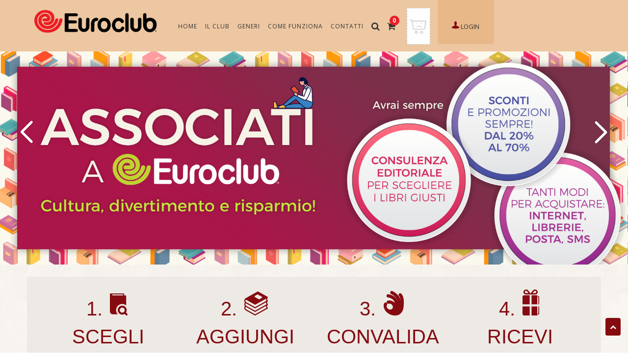

--- FILE ---
content_type: text/html;charset=utf-8
request_url: https://www.euroclub.it/
body_size: 91135
content:

	

	<!DOCTYPE html>
	<!--[if IE 8]><html class="lt-ie10 lt-ie9 ie8"> <![endif]-->
	<!--[if IE 9]><html class="lt-ie10 ie9"> <![endif]-->
	<!--[if gt IE 9]><!-->
	<html>
	<!--<![endif]-->
	

<head>

	
		
<title>Euroclub - I migliori libri selezionati per te</title>

	
		
<meta name="keywords"content="euroclub, mondolibri, mondadori, libri, 1 libro a 6,90 euro, sconto minimo 20%, dvd, novità editoriali, novità cinematografiche, libri avventura, libri gialli, libri ragazzi, libri narrativa, libri narrativa rosa, libri erotica, libri di storia, libri di saggistica, libri fantasy, libri religiosi">

	
		
<meta name="description"content="Aderisci subito! Scegli 1 libro a soli 6,90 euro e ti facciamo 1 regalo. Sconto minimo garantito del 20% su tutti
i libri e offerte con sconti fino al 70%!">


<!--
	<link rel="manifest" href="/manifest.json">	

	<link href="/icone/apple-touch-icon-120x120_cde.png" rel="apple-touch-icon" />
	<link href="/icone/apple-touch-icon-152x152_cde.png" rel="apple-touch-icon" sizes="152x152" />
	<link href="/icone/apple-touch-icon-167x167_cde.png" rel="apple-touch-icon" sizes="167x167" />
	<link href="/icone/apple-touch-icon-180x180_cde.png" rel="apple-touch-icon" sizes="180x180" />
	<link href="/icone/icon-hires_192x192-cde.png" rel="icon" sizes="192x192" />
	<link href="/icone/icon_128x128-cde.png" rel="icon" sizes="128x128" />
-->

	<link rel="apple-touch-icon" sizes="180x180" href="/icone/apple-touch-icon.png">
	<link rel="icon" type="image/png" sizes="32x32" href="/icone/favicon-32x32.png">
	<link rel="icon" type="image/png" sizes="16x16" href="/icone/favicon-16x16.png">
	<link rel="manifest" href="/icone/site.webmanifest">
	<link rel="mask-icon" href="/icone/safari-pinned-tab.svg" color="#5bbad5">
	<link rel="shortcut icon" href="/icone/favicon.ico">
	<meta name="apple-mobile-web-app-title" content="Euroclub">
	<meta name="application-name" content="Euroclub">
	<meta name="msapplication-TileColor" content="#da532c">
	<meta name="msapplication-config" content="/icone/browserconfig.xml">
	<meta name="theme-color" content="#ffffff">

    <meta charset="utf-8" />
    <meta http-equiv="Content-Type" content="text/html; charset=utf-8" />
    <meta name="viewport" content="width=device-width, initial-scale=1" />
    <meta http-equiv="X-UA-Compatible" content="IE=edge" />

    <!-- CSS -->
    <![if !IE]>
    <link rel="stylesheet" href="/resadesioni/css/dist/style.min.css" />
    <![endif]>
    <!--begin:css-->
    <!--[if lte IE 9]>
    <link rel="stylesheet" type="text/css" href="/resadesioni/css/splitted/style_part_1.css" />
    <![endif]-->
    <!--end:css-->
    <!--[if IE 8]>
        <script src="/resadesioni/js/libs/cmp_dep/polyfills-ie8.js"></script>
    <![endif]-->
    <!--[if lte IE 9]>
        <script src="/resadesioni/js/libs/cmp_dep/polyfills-ie9lt.js"></script>
    <![endif]-->


		<link href="/resadesioni/css/owl.carousel.min.css" rel="stylesheet" type="text/css">
<!--
		<link href="/resadesioni/css/src/libs/slick/slick.css" rel="stylesheet" />
    	<link href="/resadesioni/css/src/libs/slick/slick-theme.css" rel="stylesheet" />
-->
	

    <script src="https://use.typekit.net/kpg5umz.js"></script>
    <script>try { Typekit.load({ async: true }); } catch (e) { }</script>
    <script>
        (function (d) {
            var config = {
                kitId: 'kpg5umz',
                scriptTimeout: 3000,
                async: false
            },
            h = d.documentElement, t = setTimeout(function () { h.className = h.className.replace(/\bwf-loading\b/g, "") + " wf-inactive"; }, config.scriptTimeout), tk = d.createElement("script"), f = false, s = d.getElementsByTagName("script")[0], a; h.className += " wf-loading"; tk.src = 'https://use.typekit.net/' + config.kitId + '.js'; tk.async = true; tk.onload = tk.onreadystatechange = function () { a = this.readyState; if (f || a && a != "complete" && a != "loaded") return; f = true; clearTimeout(t); try { Typekit.load(config) } catch (e) { } }; s.parentNode.insertBefore(tk, s)
        })(document);
    </script>

</head>

	
	
	<body class="		page-homepage
">
	
 <script>
 	dataLayer = [{"pagina":"homepage","campagna":"3690237"}];
</script>
 
 			<script>
				function trackAddToChart(product) {
						dataLayer.push({
					        event: "add_to_cart",
					        ecommerce: product
					    });
					    console.log("Push add_to_cart");
				}
			</script>


		<!-- Google Tag Manager -->
		<script>(function(w,d,s,l,i){w[l]=w[l]||[];w[l].push({'gtm.start':
		new Date().getTime(),event:'gtm.js'});var f=d.getElementsByTagName(s)[0],
		j=d.createElement(s),dl=l!='dataLayer'?'&l='+l:'';j.async=true;j.src=
		'https://www.googletagmanager.com/gtm.js?id='+i+dl;f.parentNode.insertBefore(j,f);
		})(window,document,'script','dataLayer','GTM-MHV524F');</script>
		<!-- End Google Tag Manager -->
	


    <!-- Header -->
    <header class="header" data-spy="affix" data-offset-top="105">
        <div class="container">
            <div class="row">
                <div class="col-xs-5 col-sm-3">
                    <img src="/resadesioni/images/original/Bagliore-bianco-header.png" alt="" class="bagliore visible-lg" />
	                    <img src="/resadesioni/images/original/logo.png" alt="Logo" class="logo visible-lg" />
	                    <img src="/resadesioni/images/original/logo.png" alt="Logo" class="logo img-responsive hidden-lg" />
                </div>

                <div class="col-xs-7 col-sm-9">

                    <!-- Main menu (Desktop LG) -->
                    <ul class="menu hidden-xs hidden-sm hidden-md">
	                        <li>
	                            <a href="/" class="menu-link">HOME</a>
	                        </li>
                        <li>
                            <a href="/info/club" class="menu-link">IL CLUB</a>
                        </li>
	                        <li class="drop">
	                            <a href="javascript:void(0)" class="menu-link">GENERI</a>
	
	<!-- Dropdown Menu -->
	<div class="menu-dropdown">
	    <div class="triangle"></div>
	    <ul>
	    		 
			        <li class="fifi-exclude">
			            <a href="/categoria/ARTE" 
			               class="menu-dropdown-link">Arte</a>
			        </li>
	    		 
			        <li class="fifi-exclude">
			            <a href="/categoria/AVVENTURA" 
			               class="menu-dropdown-link">Avventura</a>
			        </li>
	    		 
			        <li class="fifi-exclude">
			            <a href="/categoria/CONSULTAZIONE" 
			               class="menu-dropdown-link">Consultazione</a>
			        </li>
	    		 
			        <li class="fifi-exclude">
			            <a href="/categoria/DOCUMENTI" 
			               class="menu-dropdown-link">Documenti</a>
			        </li>
	    		 
			        <li class="fifi-exclude">
			            <a href="/categoria/FANTASY" 
			               class="menu-dropdown-link">Fantasy</a>
			        </li>
	    		 
			        <li class="fifi-exclude">
			            <a href="/categoria/FILOSOFIA" 
			               class="menu-dropdown-link">Filosofia</a>
			        </li>
	    		 
			        <li class="fifi-exclude">
			            <a href="/categoria/GIALLI" 
			               class="menu-dropdown-link">Gialli</a>
			        </li>
	    		 
			        <li class="fifi-exclude">
			            <a href="/categoria/MANUALISTICA" 
			               class="menu-dropdown-link">Manualistica</a>
			        </li>
	    		 
			        <li class="fifi-exclude">
			            <a href="/categoria/NARRATIVA" 
			               class="menu-dropdown-link">Narrativa</a>
			        </li>
	    		 
			        <li class="fifi-exclude">
			            <a href="/categoria/NARRATIVA ROSA" 
			               class="menu-dropdown-link">Narrativa rosa</a>
			        </li>
	    		 
			        <li class="fifi-exclude">
			            <a href="/categoria/PSICOLOGIA" 
			               class="menu-dropdown-link">Psicologia</a>
			        </li>
	    		 
			        <li class="fifi-exclude">
			            <a href="/categoria/RAGAZZI" 
			               class="menu-dropdown-link">Ragazzi</a>
			        </li>
	    		 
			        <li class="fifi-exclude">
			            <a href="/categoria/SAGGISTICA" 
			               class="menu-dropdown-link">Saggistica</a>
			        </li>
	    		 
			        <li class="fifi-exclude">
			            <a href="/categoria/STORIA" 
			               class="menu-dropdown-link">Storia</a>
			        </li>
	    </ul>
	</div>
	
	                        </li>
                        <li>
                            <a href="/info/come-funziona" class="menu-link">COME FUNZIONA</a>
                        </li>
                        <li>
                            <a href="/info/contatti" class="menu-link">CONTATTI</a>
                        </li>
<!--
						<li class="social-link fb ipad-no mobile-yes">
							<a href="https://www.facebook.com/LibriMondolibri/" title="Facebook" target="_blank">
								<i class="fa fa-facebook" aria-hidden="true"></i>
							</a>
						</li>
                    	<li class="social-link ig ipad-no mobile-yes">
                    		<a href="https://www.instagram.com/club_mondolibri/" title="Instagram" target="_blank">
                    			<i class="fa fa-instagram" aria-hidden="true"></i>
                    		</a>
                    	</li>
-->
	                        <li class="padding-small">
	                            <!-- Search -->
	                            <a href="/ricerca" class="menu-ico menu-search">
	                                <i class="fa fa-search"></i>
	                            </a>
	                        </li>
                        <li class="padding-small">
                            <!-- Cart -->
                            <a href="/carrello/riepilogo" class="menu-ico menu-cart">
                                <i class="fa fa-shopping-cart"></i>
                                <span class="cart-counter">0</span>
                            </a>
                        </li>
                        <li class="padding-small">
                            <!-- Books in cart -->
                            
	                            	<div class="book-in-cart"></div>

                        </li>
                        <li class="padding-small login-area">

<!--
                            <button class="login-btn" onclick="$('.login-container').fadeIn()">
-->
	                        <button class="login-btn" onclick="window.location.href='/loginGdpr';">
                                <i class="ico ico-user-small"></i> LOGIN
                            </button>
<!--
							<button class="login-btn" onclick="window.location.href='https://www.euroclub.it/euro/soci/login.asp';">
                                <i class="ico ico-user-small"></i> LOGIN
                            </button>
-->
                        </li>
                    </ul>


                    <!-- Main menu (MD, SM, XS) -->
                    <div class="menu-mobile hidden-lg">
                        <!-- Login Button -->

<!--
                        <button class="login-btn-mobile pull-right" onclick="$('.login-container').fadeIn()">
-->
                        <button class="login-btn" onclick="window.location.href='/loginGdpr';">
                                <i class="ico ico-user-small"></i> LOGIN
                        </button>
<!--
						<button class="login-btn" onclick="window.location.href='https://www.euroclub.it/euro/soci/login.asp';">
                            <i class="ico ico-user-small"></i> LOGIN
                        </button>
-->
                        <!-- Burger Menu BTN -->
                        <a href="javascript:void(0)" onclick="$('.mobile-menu-container').fadeIn()" class="menu-btn-mobile pull-right">
                            <img src="/resadesioni/images/ico/burger-icon.png" alt="Menu" class="img-responsive" />
                        </a>

                        <!-- Cart -->
                        <a href="" class="menu-ico menu-cart pull-right">
                            <i class="fa fa-shopping-cart"></i>
                            <span class="cart-counter">0</span>
                        </a>

                    </div>

                </div>
            </div>
        </div>
    </header>

	

    <!-- Mobile Menu Container -->
    <div class="mobile-menu-container">
        <div class="container">
            <div class="row">
                <div class="col-xs-1 col-sm-3"></div>
                <div class="col-xs-10 col-sm-6">
                    <div class="clearfix">
                        <a href="javascript:void(0);" onclick="$('.mobile-menu-container').fadeOut()" class="btn-close-menu pull-right">
                            <i class="ico ico-close"></i>
                        </a>
                    </div>

                    <img src="/resadesioni/images/original/logo.png" alt="Logo" class="logo img-responsive hidden-lg" />
                    
                    <div class="mobile-menu-links">
                        <a href="/" class="menu-link">HOME</a>
                        <a href="/info/club" class="menu-link">IL CLUB</a>
                        <a href="javascript:void(0)" onclick="$('.generi-mobile-list').slideToggle()" class="menu-link">GENERI</a>
                        <div class="generi-mobile-list">
                            <hr />
                            	<a href="/categoria/ARTE" class="menu-link">Arte</a>
                            	<a href="/categoria/AVVENTURA" class="menu-link">Avventura</a>
                            	<a href="/categoria/CONSULTAZIONE" class="menu-link">Consultazione</a>
                            	<a href="/categoria/DOCUMENTI" class="menu-link">Documenti</a>
                            	<a href="/categoria/FANTASY" class="menu-link">Fantasy</a>
                            	<a href="/categoria/FILOSOFIA" class="menu-link">Filosofia</a>
                            	<a href="/categoria/GIALLI" class="menu-link">Gialli</a>
                            	<a href="/categoria/MANUALISTICA" class="menu-link">Manualistica</a>
                            	<a href="/categoria/NARRATIVA" class="menu-link">Narrativa</a>
                            	<a href="/categoria/NARRATIVA ROSA" class="menu-link">Narrativa rosa</a>
                            	<a href="/categoria/PSICOLOGIA" class="menu-link">Psicologia</a>
                            	<a href="/categoria/RAGAZZI" class="menu-link">Ragazzi</a>
                            	<a href="/categoria/SAGGISTICA" class="menu-link">Saggistica</a>
                            	<a href="/categoria/STORIA" class="menu-link">Storia</a>
                            <hr />
                        </div>
                        <a href="/info/come-funziona" class="menu-link">COME FUNZIONA</a>
                        <a href="/info/contatti" class="menu-link">CONTATTI</a>

<!--
						<div class="social-links-wrapper clearfix">
                    		<ul>
                        		<li class="ipad-no mobile-yes segui fifi-end"> SEGUICI SU </li>
                        		<li class="social-link ipad-no mobile-yes fb fifi-end">
                        			<a href="https://www.facebook.com/LibriMondolibri/" title="Facebook" target="_blank" class="fifi-end">
                        				<i class="fa fa-facebook" aria-hidden="true"></i>
                        			</a>
                        		</li>
                        		<li class="social-link ipad-no mobile-yes ig fifi-end">
                        			<a href="https://www.instagram.com/club_mondolibri/" title="Instagram" target="_blank" class="fifi-end">
	                        			<i class="fa fa-instagram" aria-hidden="true"></i>
	                        		</a>
	                        	</li>
							</ul>
						</div>
-->
                        <a href="/ricerca" class="menu-ico menu-search">
                            <i class="fa fa-search"></i> RICERCA
                        </a>
                    </div>
                </div>
                <div class="col-xs-1 col-sm-3"></div>
            </div>
        </div>

    </div>

	

    <!-- Login -->
    <div class="login-container">
        <div class="container">
            <div class="row">
                <div class="hidden-xs col-sm-3 col-md-4"></div>
                <div class="col-xs-12 col-sm-6 col-md-4">

                    <a href="javascript:void(0);" onclick="$('.login-container').fadeOut()" class="btn-close-login visible-xs pull-right">
                        <i class="ico ico-close"></i>
                    </a>

					
                </div>

                <div class="hidden-xs col-sm-2">
                    <a href="javascript:void(0);" onclick="$('.login-container').fadeOut()" class="btn-close-login">
                        <i class="ico ico-close"></i>
                    </a>
                </div>
                <div class="hidden-xs col-sm-2 col-md-3"></div>
            </div>
        </div>
    </div>

	
    <!-- Content -->
    <div id="wrapper">

	
	
	
		
<!-- Slider -->
<div class="container-slider">
  <div class="owl-carousel carousel-banner "id="wtslider">
    <div class="item"data-hash="two">
      <a href="#">
        <picture>
          <source media="(max-width: 768px)"srcset="/resadesioni/images/slider/euro-slider-01a-mobile.jpg">
          <img src="/resadesioni/images/slider/euro-slider-01a.jpg"alt="">
        </picture>
      </a>
    </div>
    <div class="item"data-hash="three">
      <a href="#">
        <picture>
          <source media="(max-width: 768px)"srcset="/resadesioni/images/slider/euro-slider-30-mobile.jpg">
          <img src="/resadesioni/images/slider/euro-slider-30.jpg"alt="">
        </picture>
      </a>
    </div>
    <div class="item"data-hash="four">
      <a href="#"name="four">
        <picture>
          <source media="(max-width: 768px)"srcset="/resadesioni/images/slider/001626-BannerHP_EuroClub-02-3_mobile.jpg">
          <img src="/resadesioni/images/slider/001626-BannerHP_EuroClub-02-3.jpg"alt="">
        </picture>
      </a>
    </div>
  </div>
</div>

<!-- Content + banner -->
<div class="container">
  <div class="row steps">
    <div class="col-sm-3">
      <span class="step-title">1. <i class="ico ico-step1"></i><br>SCEGLI</span>
      <span class="step-descr">Naviga tra i generi indicati<br> e scegli i tuoi titoli preferiti</span>
    </div>
    <div class="col-sm-3">
      <span class="step-title">2. <i class="ico ico-step2"></i><br>AGGIUNGI</span>
      <span class="step-descr">Clicca e aggiungi al carrello<br> il libro che hai scelto!</span>
    </div>
    <div class="col-sm-3">
      <span class="step-title">3. <i class="ico ico-step3"></i><br>CONVALIDA</span>
      <span class="step-descr">Inserisci i tuoi dati e aderisci al Club!</span>
    </div>
    <div class="col-sm-3">
      <span class="step-title">4. <i class="ico ico-step4"></i><br>RICEVI</span>
      <span class="step-descr">In regalo un libro con la tua adesione</span>
    </div>
  </div>
  <div style="text-align: center;margin: -20px 0 20px;border-bottom: 1px solid #cccccc;padding-bottom: 10px;"><strong>L'Offerta di Benvenuto è riservata ai nuovi soci</strong></div>
</div>




		 <!-- Content + banner -->
		<div class="container">
    		<div class="row">
    			<div class="col-sm-10">
    				
    				<section>

    <div id="box-piu-venduti" class="box_piu_venduti">
        <h1 class="title">Benvenuto in Euroclub</h1>

        <table class="subtitle-container">
            <tr>
                <td><hr /></td>
                <td style="width: 36%;"><h2 class="subtitle">
                    Scegli il titolo preferito
				</h2></td>
                <td><hr /></td>
            </tr>
        </table>
        

        <!-- Content -->
        <div class="row book-list">
<!--
	<div class="col-sm-4 col-md-3 col-lg-2v4 col-xs-6 book-in-list">
-->
	<div class="col-sm-4 col-md-3 col-xs-6 book-in-list">
		<div class="book-wrapper">
		    <!-- Preview -->
		    <div class="face previewdisplay">
		        <div class="cover">
		            <a href="/scheda?codiceProdotto=895623">
		            	<img src="/copertineSmall/895623.gif" alt="L'anniversario" width="105" height="165" onerror="this.onerror=null; this.src='/copertineSmall/copertina_mancante.gif';"/>
		            </a>
		            <div class="promo">solo 11.20 &euro;</div>
		        </div>
		        <span class="book-title">L'anniversario</span>
		        <span class="book-author">Andrea Bajani</span>
		
		        <button class="cmp-input mond-btn-gray hidden-xs">AGGIUNGI al <i class="fa fa-shopping-cart"></i></button>
		        <button class="cmp-input mond-btn-yellow visible-xs" onclick="dataLayer.push({ event: "add_to_cart", ecommerce: { currency: "EUR", value: 11.20, items: [{ "item_id" : "895623",  "item_name" : "L\'anniversario", "discount" : 4.80, "price" : 11.20, "quantity" : 1});  ]  }  }); console.log("Push add_to_cart"); window.location='/carrello/aggiungiProdotto?codiceProdotto=895623';"><i class="fa fa-shopping-cart"></i></button>
		    </div>
		
		    <!-- Detail (Hover) -->
		    <div class="face detaildisplay">
		        <p>
		            Attraverso la figura di una madre invisibile, un figlio ricostruisce il sofferto rapporto con la famiglia d&rsquo;origine, tra silenzi e manipolazione.<br />

		        </p>

		        <button class="cmp-input mond-btn-gray" onclick="window.location='/scheda?codiceProdotto=895623';">DETTAGLIO <i class="fa fa-book"></i></button>
		<a href="/carrello/aggiungiProdotto?codiceProdotto=895623" onclick="dataLayer.push({ event: 'add_to_cart', ecommerce: { currency: 'EUR', value: 11.20, items: [{ item_id: '895623', item_name: 'L\'anniversario', discount: 4.80, price: 11.20, quantity: 1 }] } }); console.log('Push add_to_cart');">
			<button class="cmp-input mond-btn-gray">AGGIUNGI al <i class="fa fa-shopping-cart"></i></button>
		</a>
	
		    </div>
		</div>
	</div>
<!--
	<div class="col-sm-4 col-md-3 col-lg-2v4 col-xs-6 book-in-list">
-->
	<div class="col-sm-4 col-md-3 col-xs-6 book-in-list">
		<div class="book-wrapper">
		    <!-- Preview -->
		    <div class="face previewdisplay">
		        <div class="cover">
		            <a href="/scheda?codiceProdotto=891093">
		            	<img src="/copertineSmall/891093.gif" alt="L&rsquo;et&agrave; fragile" width="105" height="165" onerror="this.onerror=null; this.src='/copertineSmall/copertina_mancante.gif';"/>
		            </a>
		            <div class="promo">solo 12.60 &euro;</div>
		        </div>
		        <span class="book-title">L&rsquo;et&agrave; fragile</span>
		        <span class="book-author">Donatella Di-Pietrantonio</span>
		
		        <button class="cmp-input mond-btn-gray hidden-xs">AGGIUNGI al <i class="fa fa-shopping-cart"></i></button>
		        <button class="cmp-input mond-btn-yellow visible-xs" onclick="dataLayer.push({ event: "add_to_cart", ecommerce: { currency: "EUR", value: 12.60, items: [{ "item_id" : "891093",  "item_name" : "L&rsquo;et&agrave; fragile", "discount" : 5.40, "price" : 12.60, "quantity" : 1});  ]  }  }); console.log("Push add_to_cart"); window.location='/carrello/aggiungiProdotto?codiceProdotto=891093';"><i class="fa fa-shopping-cart"></i></button>
		    </div>
		
		    <!-- Detail (Hover) -->
		    <div class="face detaildisplay">
		        <p>
		            Lucia, per aiutare la figlia a superare un trauma subito lontano da casa, deve fare i conti con i propri fantasmi interiori.<br/><br/>
		        </p>

		        <button class="cmp-input mond-btn-gray" onclick="window.location='/scheda?codiceProdotto=891093';">DETTAGLIO <i class="fa fa-book"></i></button>
		<a href="/carrello/aggiungiProdotto?codiceProdotto=891093" onclick="dataLayer.push({ event: 'add_to_cart', ecommerce: { currency: 'EUR', value: 12.60, items: [{ item_id: '891093', item_name: 'L&rsquo;et&agrave; fragile', discount: 5.40, price: 12.60, quantity: 1 }] } }); console.log('Push add_to_cart');">
			<button class="cmp-input mond-btn-gray">AGGIUNGI al <i class="fa fa-shopping-cart"></i></button>
		</a>
	
		    </div>
		</div>
	</div>
<!--
	<div class="col-sm-4 col-md-3 col-lg-2v4 col-xs-6 book-in-list">
-->
	<div class="col-sm-4 col-md-3 col-xs-6 book-in-list">
		<div class="book-wrapper">
		    <!-- Preview -->
		    <div class="face previewdisplay">
		        <div class="cover">
		            <a href="/scheda?codiceProdotto=891531">
		            	<img src="/copertineSmall/891531.gif" alt="Un animale selvaggio" width="105" height="165" onerror="this.onerror=null; this.src='/copertineSmall/copertina_mancante.gif';"/>
		            </a>
		            <div class="promo">solo 15.40 &euro;</div>
		        </div>
		        <span class="book-title">Un animale selvaggio</span>
		        <span class="book-author">Joel Dicker</span>
		
		        <button class="cmp-input mond-btn-gray hidden-xs">AGGIUNGI al <i class="fa fa-shopping-cart"></i></button>
		        <button class="cmp-input mond-btn-yellow visible-xs" onclick="dataLayer.push({ event: "add_to_cart", ecommerce: { currency: "EUR", value: 15.40, items: [{ "item_id" : "891531",  "item_name" : "Un animale selvaggio", "discount" : 6.60, "price" : 15.40, "quantity" : 1});  ]  }  }); console.log("Push add_to_cart"); window.location='/carrello/aggiungiProdotto?codiceProdotto=891531';"><i class="fa fa-shopping-cart"></i></button>
		    </div>
		
		    <!-- Detail (Hover) -->
		    <div class="face detaildisplay">
		        <p>
		            Due coppie: una, ricca e patinata, l'altra, molto meno. Ognuna ha i propri scheletri nell&rsquo;armadio, che, piano piano si svelano&hellip;
		        </p>

		        <button class="cmp-input mond-btn-gray" onclick="window.location='/scheda?codiceProdotto=891531';">DETTAGLIO <i class="fa fa-book"></i></button>
		<a href="/carrello/aggiungiProdotto?codiceProdotto=891531" onclick="dataLayer.push({ event: 'add_to_cart', ecommerce: { currency: 'EUR', value: 15.40, items: [{ item_id: '891531', item_name: 'Un animale selvaggio', discount: 6.60, price: 15.40, quantity: 1 }] } }); console.log('Push add_to_cart');">
			<button class="cmp-input mond-btn-gray">AGGIUNGI al <i class="fa fa-shopping-cart"></i></button>
		</a>
	
		    </div>
		</div>
	</div>
<!--
	<div class="col-sm-4 col-md-3 col-lg-2v4 col-xs-6 book-in-list">
-->
	<div class="col-sm-4 col-md-3 col-xs-6 book-in-list">
		<div class="book-wrapper">
		    <!-- Preview -->
		    <div class="face previewdisplay">
		        <div class="cover">
		            <a href="/scheda?codiceProdotto=891945">
		            	<img src="/copertineSmall/891945.gif" alt="Life. La mia storia nella Storia" width="105" height="165" onerror="this.onerror=null; this.src='/copertineSmall/copertina_mancante.gif';"/>
		            </a>
		            <div class="promo">solo 13.30 &euro;</div>
		        </div>
		        <span class="book-title">Life. La mia storia nella Storia</span>
		        <span class="book-author">Jorge-Mario Bergoglio</span>
		
		        <button class="cmp-input mond-btn-gray hidden-xs">AGGIUNGI al <i class="fa fa-shopping-cart"></i></button>
		        <button class="cmp-input mond-btn-yellow visible-xs" onclick="dataLayer.push({ event: "add_to_cart", ecommerce: { currency: "EUR", value: 13.30, items: [{ "item_id" : "891945",  "item_name" : "Life. La mia storia nella Storia", "discount" : 5.70, "price" : 13.30, "quantity" : 1});  ]  }  }); console.log("Push add_to_cart"); window.location='/carrello/aggiungiProdotto?codiceProdotto=891945';"><i class="fa fa-shopping-cart"></i></button>
		    </div>
		
		    <!-- Detail (Hover) -->
		    <div class="face detaildisplay">
		        <p>
		            I ricordi della sua vita si intrecciano ai grandi eventi che hanno segnato il pianeta in una narrazione sincera e ricca di umanit&agrave;.<br /><br />

		        </p>

		        <button class="cmp-input mond-btn-gray" onclick="window.location='/scheda?codiceProdotto=891945';">DETTAGLIO <i class="fa fa-book"></i></button>
		<a href="/carrello/aggiungiProdotto?codiceProdotto=891945" onclick="dataLayer.push({ event: 'add_to_cart', ecommerce: { currency: 'EUR', value: 13.30, items: [{ item_id: '891945', item_name: 'Life. La mia storia nella Storia', discount: 5.70, price: 13.30, quantity: 1 }] } }); console.log('Push add_to_cart');">
			<button class="cmp-input mond-btn-gray">AGGIUNGI al <i class="fa fa-shopping-cart"></i></button>
		</a>
	
		    </div>
		</div>
	</div>
<!--
	<div class="col-sm-4 col-md-3 col-lg-2v4 col-xs-6 book-in-list">
-->
	<div class="col-sm-4 col-md-3 col-xs-6 book-in-list">
		<div class="book-wrapper">
		    <!-- Preview -->
		    <div class="face previewdisplay">
		        <div class="cover">
		            <a href="/scheda?codiceProdotto=893073">
		            	<img src="/copertineSmall/893073.gif" alt="King of wrath" width="105" height="165" onerror="this.onerror=null; this.src='/copertineSmall/copertina_mancante.gif';"/>
		            </a>
		            <div class="promo">solo 10.50 &euro;</div>
		        </div>
		        <span class="book-title">King of wrath</span>
		        <span class="book-author">Ana Huang</span>
		
		        <button class="cmp-input mond-btn-gray hidden-xs">AGGIUNGI al <i class="fa fa-shopping-cart"></i></button>
		        <button class="cmp-input mond-btn-yellow visible-xs" onclick="dataLayer.push({ event: "add_to_cart", ecommerce: { currency: "EUR", value: 10.50, items: [{ "item_id" : "893073",  "item_name" : "King of wrath", "discount" : 4.50, "price" : 10.50, "quantity" : 1});  ]  }  }); console.log("Push add_to_cart"); window.location='/carrello/aggiungiProdotto?codiceProdotto=893073';"><i class="fa fa-shopping-cart"></i></button>
		    </div>
		
		    <!-- Detail (Hover) -->
		    <div class="face detaildisplay">
		        <p>
		            Lui ha accettato di sposarsi per sfuggire a un ricatto, lei per dovere di figlia. Ci&ograve; che non hanno messo in conto &egrave; l&rsquo;attrazione che li lega.<br /><br />
		        </p>

		        <button class="cmp-input mond-btn-gray" onclick="window.location='/scheda?codiceProdotto=893073';">DETTAGLIO <i class="fa fa-book"></i></button>
		<a href="/carrello/aggiungiProdotto?codiceProdotto=893073" onclick="dataLayer.push({ event: 'add_to_cart', ecommerce: { currency: 'EUR', value: 10.50, items: [{ item_id: '893073', item_name: 'King of wrath', discount: 4.50, price: 10.50, quantity: 1 }] } }); console.log('Push add_to_cart');">
			<button class="cmp-input mond-btn-gray">AGGIUNGI al <i class="fa fa-shopping-cart"></i></button>
		</a>
	
		    </div>
		</div>
	</div>
<!--
	<div class="col-sm-4 col-md-3 col-lg-2v4 col-xs-6 book-in-list">
-->
	<div class="col-sm-4 col-md-3 col-xs-6 book-in-list">
		<div class="book-wrapper">
		    <!-- Preview -->
		    <div class="face previewdisplay">
		        <div class="cover">
		            <a href="/scheda?codiceProdotto=893271">
		            	<img src="/copertineSmall/893271.gif" alt="Mordere il cielo" width="105" height="165" onerror="this.onerror=null; this.src='/copertineSmall/copertina_mancante.gif';"/>
		            </a>
		            <div class="promo">solo 14.00 &euro;</div>
		        </div>
		        <span class="book-title">Mordere il cielo</span>
		        <span class="book-author">Paolo Crepet</span>
		
		        <button class="cmp-input mond-btn-gray hidden-xs">AGGIUNGI al <i class="fa fa-shopping-cart"></i></button>
		        <button class="cmp-input mond-btn-yellow visible-xs" onclick="dataLayer.push({ event: "add_to_cart", ecommerce: { currency: "EUR", value: 14.00, items: [{ "item_id" : "893271",  "item_name" : "Mordere il cielo", "discount" : 6.00, "price" : 14.00, "quantity" : 1});  ]  }  }); console.log("Push add_to_cart"); window.location='/carrello/aggiungiProdotto?codiceProdotto=893271';"><i class="fa fa-shopping-cart"></i></button>
		    </div>
		
		    <!-- Detail (Hover) -->
		    <div class="face detaildisplay">
		        <p>
		            Paolo Crepet torna per aiutarci a ritrovare le nostre emozioni in una societ&agrave; sempre pi&ugrave; focalizzata su se stessa.<br /><br />
		        </p>

		        <button class="cmp-input mond-btn-gray" onclick="window.location='/scheda?codiceProdotto=893271';">DETTAGLIO <i class="fa fa-book"></i></button>
		<a href="/carrello/aggiungiProdotto?codiceProdotto=893271" onclick="dataLayer.push({ event: 'add_to_cart', ecommerce: { currency: 'EUR', value: 14.00, items: [{ item_id: '893271', item_name: 'Mordere il cielo', discount: 6.00, price: 14.00, quantity: 1 }] } }); console.log('Push add_to_cart');">
			<button class="cmp-input mond-btn-gray">AGGIUNGI al <i class="fa fa-shopping-cart"></i></button>
		</a>
	
		    </div>
		</div>
	</div>
<!--
	<div class="col-sm-4 col-md-3 col-lg-2v4 col-xs-6 book-in-list">
-->
	<div class="col-sm-4 col-md-3 col-xs-6 book-in-list">
		<div class="book-wrapper">
		    <!-- Preview -->
		    <div class="face previewdisplay">
		        <div class="cover">
		            <a href="/scheda?codiceProdotto=891994">
		            	<img src="/copertineSmall/891994.gif" alt="Cara Giulia" width="105" height="165" onerror="this.onerror=null; this.src='/copertineSmall/copertina_mancante.gif';"/>
		            </a>
		            <div class="promo">solo 10.50 &euro;</div>
		        </div>
		        <span class="book-title">Cara Giulia</span>
		        <span class="book-author">Gino Cecchettin</span>
		
		        <button class="cmp-input mond-btn-gray hidden-xs">AGGIUNGI al <i class="fa fa-shopping-cart"></i></button>
		        <button class="cmp-input mond-btn-yellow visible-xs" onclick="dataLayer.push({ event: "add_to_cart", ecommerce: { currency: "EUR", value: 10.50, items: [{ "item_id" : "891994",  "item_name" : "Cara Giulia", "discount" : 4.50, "price" : 10.50, "quantity" : 1});  ]  }  }); console.log("Push add_to_cart"); window.location='/carrello/aggiungiProdotto?codiceProdotto=891994';"><i class="fa fa-shopping-cart"></i></button>
		    </div>
		
		    <!-- Detail (Hover) -->
		    <div class="face detaildisplay">
		        <p>
		            Mentre ricorda la figlia scomparsa e il suo esempio, un padre riflette sugli errori e i danni della cultura patriarcale.<br /><br />
		        </p>

		        <button class="cmp-input mond-btn-gray" onclick="window.location='/scheda?codiceProdotto=891994';">DETTAGLIO <i class="fa fa-book"></i></button>
		<a href="/carrello/aggiungiProdotto?codiceProdotto=891994" onclick="dataLayer.push({ event: 'add_to_cart', ecommerce: { currency: 'EUR', value: 10.50, items: [{ item_id: '891994', item_name: 'Cara Giulia', discount: 4.50, price: 10.50, quantity: 1 }] } }); console.log('Push add_to_cart');">
			<button class="cmp-input mond-btn-gray">AGGIUNGI al <i class="fa fa-shopping-cart"></i></button>
		</a>
	
		    </div>
		</div>
	</div>
<!--
	<div class="col-sm-4 col-md-3 col-lg-2v4 col-xs-6 book-in-list">
-->
	<div class="col-sm-4 col-md-3 col-xs-6 book-in-list">
		<div class="book-wrapper">
		    <!-- Preview -->
		    <div class="face previewdisplay">
		        <div class="cover">
		            <a href="/scheda?codiceProdotto=892968">
		            	<img src="/copertineSmall/892968.gif" alt="Il castagno dei cento cavalli" width="105" height="165" onerror="this.onerror=null; this.src='/copertineSmall/copertina_mancante.gif';"/>
		            </a>
		            <div class="promo">solo 12.95 &euro;</div>
		        </div>
		        <span class="book-title">Il castagno dei cento cavalli</span>
		        <span class="book-author">Cristina Cassar-Scalia</span>
		
		        <button class="cmp-input mond-btn-gray hidden-xs">AGGIUNGI al <i class="fa fa-shopping-cart"></i></button>
		        <button class="cmp-input mond-btn-yellow visible-xs" onclick="dataLayer.push({ event: "add_to_cart", ecommerce: { currency: "EUR", value: 12.95, items: [{ "item_id" : "892968",  "item_name" : "Il castagno dei cento cavalli", "discount" : 5.55, "price" : 12.95, "quantity" : 1});  ]  }  }); console.log("Push add_to_cart"); window.location='/carrello/aggiungiProdotto?codiceProdotto=892968';"><i class="fa fa-shopping-cart"></i></button>
		    </div>
		
		    <!-- Detail (Hover) -->
		    <div class="face detaildisplay">
		        <p>
		            Una donna schiva, senza amici n&eacute; nemici. Eppure qualcuno l&rsquo;ha uccisa e ha infierito crudelmente sul suo cadavere&hellip;<br /><br />
		        </p>

		        <button class="cmp-input mond-btn-gray" onclick="window.location='/scheda?codiceProdotto=892968';">DETTAGLIO <i class="fa fa-book"></i></button>
		<a href="/carrello/aggiungiProdotto?codiceProdotto=892968" onclick="dataLayer.push({ event: 'add_to_cart', ecommerce: { currency: 'EUR', value: 12.95, items: [{ item_id: '892968', item_name: 'Il castagno dei cento cavalli', discount: 5.55, price: 12.95, quantity: 1 }] } }); console.log('Push add_to_cart');">
			<button class="cmp-input mond-btn-gray">AGGIUNGI al <i class="fa fa-shopping-cart"></i></button>
		</a>
	
		    </div>
		</div>
	</div>
<!--
	<div class="col-sm-4 col-md-3 col-lg-2v4 col-xs-6 book-in-list">
-->
	<div class="col-sm-4 col-md-3 col-xs-6 book-in-list">
		<div class="book-wrapper">
		    <!-- Preview -->
		    <div class="face previewdisplay">
		        <div class="cover">
		            <a href="/scheda?codiceProdotto=893495">
		            	<img src="/copertineSmall/893495.gif" alt="9 Novembre" width="105" height="165" onerror="this.onerror=null; this.src='/copertineSmall/copertina_mancante.gif';"/>
		            </a>
		            <div class="promo">solo 11.83 &euro;</div>
		        </div>
		        <span class="book-title">9 Novembre</span>
		        <span class="book-author">Colleen Hoover</span>
		
		        <button class="cmp-input mond-btn-gray hidden-xs">AGGIUNGI al <i class="fa fa-shopping-cart"></i></button>
		        <button class="cmp-input mond-btn-yellow visible-xs" onclick="dataLayer.push({ event: "add_to_cart", ecommerce: { currency: "EUR", value: 11.83, items: [{ "item_id" : "893495",  "item_name" : "9 Novembre", "discount" : 5.07, "price" : 11.83, "quantity" : 1});  ]  }  }); console.log("Push add_to_cart"); window.location='/carrello/aggiungiProdotto?codiceProdotto=893495';"><i class="fa fa-shopping-cart"></i></button>
		    </div>
		
		    <!-- Detail (Hover) -->
		    <div class="face detaildisplay">
		        <p>
		            &ldquo;CoHo&rdquo;, ovvero Colleen Hoover, fa di nuovo sognare i lettori con storie ad alta intensit&agrave; emotiva. Come quella di Fallon e Ben&hellip;<br /><br />
		        </p>

		        <button class="cmp-input mond-btn-gray" onclick="window.location='/scheda?codiceProdotto=893495';">DETTAGLIO <i class="fa fa-book"></i></button>
		<a href="/carrello/aggiungiProdotto?codiceProdotto=893495" onclick="dataLayer.push({ event: 'add_to_cart', ecommerce: { currency: 'EUR', value: 11.83, items: [{ item_id: '893495', item_name: '9 Novembre', discount: 5.07, price: 11.83, quantity: 1 }] } }); console.log('Push add_to_cart');">
			<button class="cmp-input mond-btn-gray">AGGIUNGI al <i class="fa fa-shopping-cart"></i></button>
		</a>
	
		    </div>
		</div>
	</div>
<!--
	<div class="col-sm-4 col-md-3 col-lg-2v4 col-xs-6 book-in-list">
-->
	<div class="col-sm-4 col-md-3 col-xs-6 book-in-list">
		<div class="book-wrapper">
		    <!-- Preview -->
		    <div class="face previewdisplay">
		        <div class="cover">
		            <a href="/scheda?codiceProdotto=893446">
		            	<img src="/copertineSmall/893446.gif" alt="Mandorle amare" width="105" height="165" onerror="this.onerror=null; this.src='/copertineSmall/copertina_mancante.gif';"/>
		            </a>
		            <div class="promo">solo 13.23 &euro;</div>
		        </div>
		        <span class="book-title">Mandorle amare</span>
		        <span class="book-author">Valentina Cebeni</span>
		
		        <button class="cmp-input mond-btn-gray hidden-xs">AGGIUNGI al <i class="fa fa-shopping-cart"></i></button>
		        <button class="cmp-input mond-btn-yellow visible-xs" onclick="dataLayer.push({ event: "add_to_cart", ecommerce: { currency: "EUR", value: 13.23, items: [{ "item_id" : "893446",  "item_name" : "Mandorle amare", "discount" : 5.67, "price" : 13.23, "quantity" : 1});  ]  }  }); console.log("Push add_to_cart"); window.location='/carrello/aggiungiProdotto?codiceProdotto=893446';"><i class="fa fa-shopping-cart"></i></button>
		    </div>
		
		    <!-- Detail (Hover) -->
		    <div class="face detaildisplay">
		        <p>
		            La guerra ha spazzato via tutto e ora &egrave; il momento di ricostruire vite, sogni, speranza, a partire dalla confetteria di famiglia.<br /><br />

		        </p>

		        <button class="cmp-input mond-btn-gray" onclick="window.location='/scheda?codiceProdotto=893446';">DETTAGLIO <i class="fa fa-book"></i></button>
		<a href="/carrello/aggiungiProdotto?codiceProdotto=893446" onclick="dataLayer.push({ event: 'add_to_cart', ecommerce: { currency: 'EUR', value: 13.23, items: [{ item_id: '893446', item_name: 'Mandorle amare', discount: 5.67, price: 13.23, quantity: 1 }] } }); console.log('Push add_to_cart');">
			<button class="cmp-input mond-btn-gray">AGGIUNGI al <i class="fa fa-shopping-cart"></i></button>
		</a>
	
		    </div>
		</div>
	</div>
<!--
	<div class="col-sm-4 col-md-3 col-lg-2v4 col-xs-6 book-in-list">
-->
	<div class="col-sm-4 col-md-3 col-xs-6 book-in-list">
		<div class="book-wrapper">
		    <!-- Preview -->
		    <div class="face previewdisplay">
		        <div class="cover">
		            <a href="/scheda?codiceProdotto=891598">
		            	<img src="/copertineSmall/891598.gif" alt="Icebreaker" width="105" height="165" onerror="this.onerror=null; this.src='/copertineSmall/copertina_mancante.gif';"/>
		            </a>
		            <div class="promo">solo 11.20 &euro;</div>
		        </div>
		        <span class="book-title">Icebreaker</span>
		        <span class="book-author">Hannah Grace</span>
		
		        <button class="cmp-input mond-btn-gray hidden-xs">AGGIUNGI al <i class="fa fa-shopping-cart"></i></button>
		        <button class="cmp-input mond-btn-yellow visible-xs" onclick="dataLayer.push({ event: "add_to_cart", ecommerce: { currency: "EUR", value: 11.20, items: [{ "item_id" : "891598",  "item_name" : "Icebreaker", "discount" : 4.80, "price" : 11.20, "quantity" : 1});  ]  }  }); console.log("Push add_to_cart"); window.location='/carrello/aggiungiProdotto?codiceProdotto=891598';"><i class="fa fa-shopping-cart"></i></button>
		    </div>
		
		    <!-- Detail (Hover) -->
		    <div class="face detaildisplay">
		        <p>
		            Una pattinatrice professionista e il capitano della squadra di hockey sono costretti a condividere una pista di pattinaggio... e molto di pi&ugrave;.<br /><br />
		        </p>

		        <button class="cmp-input mond-btn-gray" onclick="window.location='/scheda?codiceProdotto=891598';">DETTAGLIO <i class="fa fa-book"></i></button>
		<a href="/carrello/aggiungiProdotto?codiceProdotto=891598" onclick="dataLayer.push({ event: 'add_to_cart', ecommerce: { currency: 'EUR', value: 11.20, items: [{ item_id: '891598', item_name: 'Icebreaker', discount: 4.80, price: 11.20, quantity: 1 }] } }); console.log('Push add_to_cart');">
			<button class="cmp-input mond-btn-gray">AGGIUNGI al <i class="fa fa-shopping-cart"></i></button>
		</a>
	
		    </div>
		</div>
	</div>
<!--
	<div class="col-sm-4 col-md-3 col-lg-2v4 col-xs-6 book-in-list">
-->
	<div class="col-sm-4 col-md-3 col-xs-6 book-in-list">
		<div class="book-wrapper">
		    <!-- Preview -->
		    <div class="face previewdisplay">
		        <div class="cover">
		            <a href="/scheda?codiceProdotto=891754">
		            	<img src="/copertineSmall/891754.gif" alt="Kafka sulla spiaggia" width="105" height="165" onerror="this.onerror=null; this.src='/copertineSmall/copertina_mancante.gif';"/>
		            </a>
		            <div class="promo">solo 13.04 &euro;</div>
		        </div>
		        <span class="book-title">Kafka sulla spiaggia</span>
		        <span class="book-author">Haruki Murakami</span>
		
		        <button class="cmp-input mond-btn-gray hidden-xs">AGGIUNGI al <i class="fa fa-shopping-cart"></i></button>
		        <button class="cmp-input mond-btn-yellow visible-xs" onclick="dataLayer.push({ event: "add_to_cart", ecommerce: { currency: "EUR", value: 13.04, items: [{ "item_id" : "891754",  "item_name" : "Kafka sulla spiaggia", "discount" : 2.96, "price" : 13.04, "quantity" : 1});  ]  }  }); console.log("Push add_to_cart"); window.location='/carrello/aggiungiProdotto?codiceProdotto=891754';"><i class="fa fa-shopping-cart"></i></button>
		    </div>
		
		    <!-- Detail (Hover) -->
		    <div class="face detaildisplay">
		        <p>
		            Un quindicenne in fuga da una profezia e un vecchio che conosce la lingua dei gatti nel romanzo che ha consacrato Murakami tra i grandi.<br /><br />
		        </p>

		        <button class="cmp-input mond-btn-gray" onclick="window.location='/scheda?codiceProdotto=891754';">DETTAGLIO <i class="fa fa-book"></i></button>
		<a href="/carrello/aggiungiProdotto?codiceProdotto=891754" onclick="dataLayer.push({ event: 'add_to_cart', ecommerce: { currency: 'EUR', value: 13.04, items: [{ item_id: '891754', item_name: 'Kafka sulla spiaggia', discount: 2.96, price: 13.04, quantity: 1 }] } }); console.log('Push add_to_cart');">
			<button class="cmp-input mond-btn-gray">AGGIUNGI al <i class="fa fa-shopping-cart"></i></button>
		</a>
	
		    </div>
		</div>
	</div>
<!--
	<div class="col-sm-4 col-md-3 col-lg-2v4 col-xs-6 book-in-list">
-->
	<div class="col-sm-4 col-md-3 col-xs-6 book-in-list">
		<div class="book-wrapper">
		    <!-- Preview -->
		    <div class="face previewdisplay">
		        <div class="cover">
		            <a href="/scheda?codiceProdotto=892646">
		            	<img src="/copertineSmall/892646.gif" alt="Eredi Piedivico e famiglia" width="105" height="165" onerror="this.onerror=null; this.src='/copertineSmall/copertina_mancante.gif';"/>
		            </a>
		            <div class="promo">solo 11.90 &euro;</div>
		        </div>
		        <span class="book-title">Eredi Piedivico e famiglia</span>
		        <span class="book-author">Andrea Vitali</span>
		
		        <button class="cmp-input mond-btn-gray hidden-xs">AGGIUNGI al <i class="fa fa-shopping-cart"></i></button>
		        <button class="cmp-input mond-btn-yellow visible-xs" onclick="dataLayer.push({ event: "add_to_cart", ecommerce: { currency: "EUR", value: 11.90, items: [{ "item_id" : "892646",  "item_name" : "Eredi Piedivico e famiglia", "discount" : 5.10, "price" : 11.90, "quantity" : 1});  ]  }  }); console.log("Push add_to_cart"); window.location='/carrello/aggiungiProdotto?codiceProdotto=892646';"><i class="fa fa-shopping-cart"></i></button>
		    </div>
		
		    <!-- Detail (Hover) -->
		    <div class="face detaildisplay">
		        <p>
		            Lui &egrave; un veterinario, lei la figlia di un allevatore. Lui prende la vita come viene, lei rimugina su tutto, eppure&hellip;<br /><br />
		        </p>

		        <button class="cmp-input mond-btn-gray" onclick="window.location='/scheda?codiceProdotto=892646';">DETTAGLIO <i class="fa fa-book"></i></button>
		<a href="/carrello/aggiungiProdotto?codiceProdotto=892646" onclick="dataLayer.push({ event: 'add_to_cart', ecommerce: { currency: 'EUR', value: 11.90, items: [{ item_id: '892646', item_name: 'Eredi Piedivico e famiglia', discount: 5.10, price: 11.90, quantity: 1 }] } }); console.log('Push add_to_cart');">
			<button class="cmp-input mond-btn-gray">AGGIUNGI al <i class="fa fa-shopping-cart"></i></button>
		</a>
	
		    </div>
		</div>
	</div>
<!--
	<div class="col-sm-4 col-md-3 col-lg-2v4 col-xs-6 book-in-list">
-->
	<div class="col-sm-4 col-md-3 col-xs-6 book-in-list">
		<div class="book-wrapper">
		    <!-- Preview -->
		    <div class="face previewdisplay">
		        <div class="cover">
		            <a href="/scheda?codiceProdotto=891317">
		            	<img src="/copertineSmall/891317.gif" alt="L&rsquo;educazione delle farfalle" width="105" height="165" onerror="this.onerror=null; this.src='/copertineSmall/copertina_mancante.gif';"/>
		            </a>
		            <div class="promo">solo 16.10 &euro;</div>
		        </div>
		        <span class="book-title">L&rsquo;educazione delle farfalle</span>
		        <span class="book-author">Donato Carrisi</span>
		
		        <button class="cmp-input mond-btn-gray hidden-xs">AGGIUNGI al <i class="fa fa-shopping-cart"></i></button>
		        <button class="cmp-input mond-btn-yellow visible-xs" onclick="dataLayer.push({ event: "add_to_cart", ecommerce: { currency: "EUR", value: 16.10, items: [{ "item_id" : "891317",  "item_name" : "L&rsquo;educazione delle farfalle", "discount" : 6.90, "price" : 16.10, "quantity" : 1});  ]  }  }); console.log("Push add_to_cart"); window.location='/carrello/aggiungiProdotto?codiceProdotto=891317';"><i class="fa fa-shopping-cart"></i></button>
		    </div>
		
		    <!-- Detail (Hover) -->
		    <div class="face detaildisplay">
		        <p>
		            Se c&rsquo;&egrave; una parola con cui Serena non si &egrave; mai identificata &egrave; proprio la parola &ldquo;madre&rdquo;. Ma quando sua figlia scompare, tutto cambia&hellip;<br /><br />
		        </p>

		        <button class="cmp-input mond-btn-gray" onclick="window.location='/scheda?codiceProdotto=891317';">DETTAGLIO <i class="fa fa-book"></i></button>
		<a href="/carrello/aggiungiProdotto?codiceProdotto=891317" onclick="dataLayer.push({ event: 'add_to_cart', ecommerce: { currency: 'EUR', value: 16.10, items: [{ item_id: '891317', item_name: 'L&rsquo;educazione delle farfalle', discount: 6.90, price: 16.10, quantity: 1 }] } }); console.log('Push add_to_cart');">
			<button class="cmp-input mond-btn-gray">AGGIUNGI al <i class="fa fa-shopping-cart"></i></button>
		</a>
	
		    </div>
		</div>
	</div>
<!--
	<div class="col-sm-4 col-md-3 col-lg-2v4 col-xs-6 book-in-list">
-->
	<div class="col-sm-4 col-md-3 col-xs-6 book-in-list">
		<div class="book-wrapper">
		    <!-- Preview -->
		    <div class="face previewdisplay">
		        <div class="cover">
		            <a href="/scheda?codiceProdotto=892828">
		            	<img src="/copertineSmall/892828.gif" alt="Guilty - Drunk in Love" width="105" height="165" onerror="this.onerror=null; this.src='/copertineSmall/copertina_mancante.gif';"/>
		            </a>
		            <div class="promo">solo 11.83 &euro;</div>
		        </div>
		        <span class="book-title">Guilty - Drunk in Love</span>
		        <span class="book-author">Rokia</span>
		
		        <button class="cmp-input mond-btn-gray hidden-xs">AGGIUNGI al <i class="fa fa-shopping-cart"></i></button>
		        <button class="cmp-input mond-btn-yellow visible-xs" onclick="dataLayer.push({ event: "add_to_cart", ecommerce: { currency: "EUR", value: 11.83, items: [{ "item_id" : "892828",  "item_name" : "Guilty - Drunk in Love", "discount" : 5.07, "price" : 11.83, "quantity" : 1});  ]  }  }); console.log("Push add_to_cart"); window.location='/carrello/aggiungiProdotto?codiceProdotto=892828';"><i class="fa fa-shopping-cart"></i></button>
		    </div>
		
		    <!-- Detail (Hover) -->
		    <div class="face detaildisplay">
		        <p>
		            Un amore maledetto in bilico fra due mondi paralleli. Un principe disposto a tutto pur di salvare il proprio regno.<br /><br />

		        </p>

		        <button class="cmp-input mond-btn-gray" onclick="window.location='/scheda?codiceProdotto=892828';">DETTAGLIO <i class="fa fa-book"></i></button>
		<a href="/carrello/aggiungiProdotto?codiceProdotto=892828" onclick="dataLayer.push({ event: 'add_to_cart', ecommerce: { currency: 'EUR', value: 11.83, items: [{ item_id: '892828', item_name: 'Guilty - Drunk in Love', discount: 5.07, price: 11.83, quantity: 1 }] } }); console.log('Push add_to_cart');">
			<button class="cmp-input mond-btn-gray">AGGIUNGI al <i class="fa fa-shopping-cart"></i></button>
		</a>
	
		    </div>
		</div>
	</div>
<!--
	<div class="col-sm-4 col-md-3 col-lg-2v4 col-xs-6 book-in-list">
-->
	<div class="col-sm-4 col-md-3 col-xs-6 book-in-list">
		<div class="book-wrapper">
		    <!-- Preview -->
		    <div class="face previewdisplay">
		        <div class="cover">
		            <a href="/scheda?codiceProdotto=870477">
		            	<img src="/copertineSmall/870477.gif" alt="Cambiare l'acqua ai fiori" width="105" height="165" onerror="this.onerror=null; this.src='/copertineSmall/copertina_mancante.gif';"/>
		            </a>
		            <div class="promo">solo 12.60 &euro;</div>
		        </div>
		        <span class="book-title">Cambiare l'acqua ai fiori</span>
		        <span class="book-author">Valerie Perrin</span>
		
		        <button class="cmp-input mond-btn-gray hidden-xs">AGGIUNGI al <i class="fa fa-shopping-cart"></i></button>
		        <button class="cmp-input mond-btn-yellow visible-xs" onclick="dataLayer.push({ event: "add_to_cart", ecommerce: { currency: "EUR", value: 12.60, items: [{ "item_id" : "870477",  "item_name" : "Cambiare l\'acqua ai fiori", "discount" : 5.40, "price" : 12.60, "quantity" : 1});  ]  }  }); console.log("Push add_to_cart"); window.location='/carrello/aggiungiProdotto?codiceProdotto=870477';"><i class="fa fa-shopping-cart"></i></button>
		    </div>
		
		    <!-- Detail (Hover) -->
		    <div class="face detaildisplay">
		        <p>
		            La vita di Violette Toussaint , guardiana nel cimitero di una piccola citt&agrave;, sta per prendere una piega inattesa...
		        </p>

		        <button class="cmp-input mond-btn-gray" onclick="window.location='/scheda?codiceProdotto=870477';">DETTAGLIO <i class="fa fa-book"></i></button>
		<a href="/carrello/aggiungiProdotto?codiceProdotto=870477" onclick="dataLayer.push({ event: 'add_to_cart', ecommerce: { currency: 'EUR', value: 12.60, items: [{ item_id: '870477', item_name: 'Cambiare l\'acqua ai fiori', discount: 5.40, price: 12.60, quantity: 1 }] } }); console.log('Push add_to_cart');">
			<button class="cmp-input mond-btn-gray">AGGIUNGI al <i class="fa fa-shopping-cart"></i></button>
		</a>
	
		    </div>
		</div>
	</div>
<!--
	<div class="col-sm-4 col-md-3 col-lg-2v4 col-xs-6 book-in-list">
-->
	<div class="col-sm-4 col-md-3 col-xs-6 book-in-list">
		<div class="book-wrapper">
		    <!-- Preview -->
		    <div class="face previewdisplay">
		        <div class="cover">
		            <a href="/scheda?codiceProdotto=880310">
		            	<img src="/copertineSmall/880310.gif" alt="Ultima fermata Gaza La guerra senza fine tra Israele e Palestina" width="105" height="165" onerror="this.onerror=null; this.src='/copertineSmall/copertina_mancante.gif';"/>
		            </a>
		            <div class="promo">solo 11.83 &euro;</div>
		        </div>
		        <span class="book-title">Ultima fermata Gaza La guerra senza fine tra Israele e Palestina</span>
		        <span class="book-author">N/Pappe',I, Chomsky</span>
		
		        <button class="cmp-input mond-btn-gray hidden-xs">AGGIUNGI al <i class="fa fa-shopping-cart"></i></button>
		        <button class="cmp-input mond-btn-yellow visible-xs" onclick="dataLayer.push({ event: "add_to_cart", ecommerce: { currency: "EUR", value: 11.83, items: [{ "item_id" : "880310",  "item_name" : "Ultima fermata Gaza La guerra senza fine tra Israele e Palestina", "discount" : 5.07, "price" : 11.83, "quantity" : 1});  ]  }  }); console.log("Push add_to_cart"); window.location='/carrello/aggiungiProdotto?codiceProdotto=880310';"><i class="fa fa-shopping-cart"></i></button>
		    </div>
		
		    <!-- Detail (Hover) -->
		    <div class="face detaildisplay">
		        <p>
		            Due studiosi uniscono le forze in un&rsquo;analisi approfondita del conflitto arabo-israeliano.<br /><br />
		        </p>

		        <button class="cmp-input mond-btn-gray" onclick="window.location='/scheda?codiceProdotto=880310';">DETTAGLIO <i class="fa fa-book"></i></button>
		<a href="/carrello/aggiungiProdotto?codiceProdotto=880310" onclick="dataLayer.push({ event: 'add_to_cart', ecommerce: { currency: 'EUR', value: 11.83, items: [{ item_id: '880310', item_name: 'Ultima fermata Gaza La guerra senza fine tra Israele e Palestina', discount: 5.07, price: 11.83, quantity: 1 }] } }); console.log('Push add_to_cart');">
			<button class="cmp-input mond-btn-gray">AGGIUNGI al <i class="fa fa-shopping-cart"></i></button>
		</a>
	
		    </div>
		</div>
	</div>
<!--
	<div class="col-sm-4 col-md-3 col-lg-2v4 col-xs-6 book-in-list">
-->
	<div class="col-sm-4 col-md-3 col-xs-6 book-in-list">
		<div class="book-wrapper">
		    <!-- Preview -->
		    <div class="face previewdisplay">
		        <div class="cover">
		            <a href="/scheda?codiceProdotto=891937">
		            	<img src="/copertineSmall/891937.gif" alt="Tutta la vita che resta" width="105" height="165" onerror="this.onerror=null; this.src='/copertineSmall/copertina_mancante.gif';"/>
		            </a>
		            <div class="promo">solo 12.60 &euro;</div>
		        </div>
		        <span class="book-title">Tutta la vita che resta</span>
		        <span class="book-author">Roberta Recchia</span>
		
		        <button class="cmp-input mond-btn-gray hidden-xs">AGGIUNGI al <i class="fa fa-shopping-cart"></i></button>
		        <button class="cmp-input mond-btn-yellow visible-xs" onclick="dataLayer.push({ event: "add_to_cart", ecommerce: { currency: "EUR", value: 12.60, items: [{ "item_id" : "891937",  "item_name" : "Tutta la vita che resta", "discount" : 5.40, "price" : 12.60, "quantity" : 1});  ]  }  }); console.log("Push add_to_cart"); window.location='/carrello/aggiungiProdotto?codiceProdotto=891937';"><i class="fa fa-shopping-cart"></i></button>
		    </div>
		
		    <!-- Detail (Hover) -->
		    <div class="face detaildisplay">
		        <p>
		            Dagli anni &rsquo;50 agli anni &rsquo;80, un lungo viaggio nella storia di una famiglia italiana lacerata dal pi&ugrave; terribile degli strappi.<br /><br />
		        </p>

		        <button class="cmp-input mond-btn-gray" onclick="window.location='/scheda?codiceProdotto=891937';">DETTAGLIO <i class="fa fa-book"></i></button>
		<a href="/carrello/aggiungiProdotto?codiceProdotto=891937" onclick="dataLayer.push({ event: 'add_to_cart', ecommerce: { currency: 'EUR', value: 12.60, items: [{ item_id: '891937', item_name: 'Tutta la vita che resta', discount: 5.40, price: 12.60, quantity: 1 }] } }); console.log('Push add_to_cart');">
			<button class="cmp-input mond-btn-gray">AGGIUNGI al <i class="fa fa-shopping-cart"></i></button>
		</a>
	
		    </div>
		</div>
	</div>
<!--
	<div class="col-sm-4 col-md-3 col-lg-2v4 col-xs-6 book-in-list">
-->
	<div class="col-sm-4 col-md-3 col-xs-6 book-in-list">
		<div class="book-wrapper">
		    <!-- Preview -->
		    <div class="face previewdisplay">
		        <div class="cover">
		            <a href="/scheda?codiceProdotto=893248">
		            	<img src="/copertineSmall/893248.gif" alt="Qualcun altro" width="105" height="165" onerror="this.onerror=null; this.src='/copertineSmall/copertina_mancante.gif';"/>
		            </a>
		            <div class="promo">solo 14.00 &euro;</div>
		        </div>
		        <span class="book-title">Qualcun altro</span>
		        <span class="book-author">Guillaume Musso</span>
		
		        <button class="cmp-input mond-btn-gray hidden-xs">AGGIUNGI al <i class="fa fa-shopping-cart"></i></button>
		        <button class="cmp-input mond-btn-yellow visible-xs" onclick="dataLayer.push({ event: "add_to_cart", ecommerce: { currency: "EUR", value: 14.00, items: [{ "item_id" : "893248",  "item_name" : "Qualcun altro", "discount" : 6.00, "price" : 14.00, "quantity" : 1});  ]  }  }); console.log("Push add_to_cart"); window.location='/carrello/aggiungiProdotto?codiceProdotto=893248';"><i class="fa fa-shopping-cart"></i></button>
		    </div>
		
		    <!-- Detail (Hover) -->
		    <div class="face detaildisplay">
		        <p>
		            Un&rsquo;ereditiera ammazzata sul suo yacht e un marito troppo sfuggente, al centro delle indagini dell&rsquo;ispettrice Taillandier.<br /><br />
		        </p>

		        <button class="cmp-input mond-btn-gray" onclick="window.location='/scheda?codiceProdotto=893248';">DETTAGLIO <i class="fa fa-book"></i></button>
		<a href="/carrello/aggiungiProdotto?codiceProdotto=893248" onclick="dataLayer.push({ event: 'add_to_cart', ecommerce: { currency: 'EUR', value: 14.00, items: [{ item_id: '893248', item_name: 'Qualcun altro', discount: 6.00, price: 14.00, quantity: 1 }] } }); console.log('Push add_to_cart');">
			<button class="cmp-input mond-btn-gray">AGGIUNGI al <i class="fa fa-shopping-cart"></i></button>
		</a>
	
		    </div>
		</div>
	</div>
<!--
	<div class="col-sm-4 col-md-3 col-lg-2v4 col-xs-6 book-in-list">
-->
	<div class="col-sm-4 col-md-3 col-xs-6 book-in-list">
		<div class="book-wrapper">
		    <!-- Preview -->
		    <div class="face previewdisplay">
		        <div class="cover">
		            <a href="/scheda?codiceProdotto=891168">
		            	<img src="/copertineSmall/891168.gif" alt="Cuore nero" width="105" height="165" onerror="this.onerror=null; this.src='/copertineSmall/copertina_mancante.gif';"/>
		            </a>
		            <div class="promo">solo 14.00 &euro;</div>
		        </div>
		        <span class="book-title">Cuore nero</span>
		        <span class="book-author">Silvia Avallone</span>
		
		        <button class="cmp-input mond-btn-gray hidden-xs">AGGIUNGI al <i class="fa fa-shopping-cart"></i></button>
		        <button class="cmp-input mond-btn-yellow visible-xs" onclick="dataLayer.push({ event: "add_to_cart", ecommerce: { currency: "EUR", value: 14.00, items: [{ "item_id" : "891168",  "item_name" : "Cuore nero", "discount" : 6.00, "price" : 14.00, "quantity" : 1});  ]  }  }); console.log("Push add_to_cart"); window.location='/carrello/aggiungiProdotto?codiceProdotto=891168';"><i class="fa fa-shopping-cart"></i></button>
		    </div>
		
		    <!-- Detail (Hover) -->
		    <div class="face detaildisplay">
		        <p>
		            Emilia e Bruno cercano un rifugio dal proprio passato. Ma &egrave; davvero possibile riuscire a sottrarvisi?
		        </p>

		        <button class="cmp-input mond-btn-gray" onclick="window.location='/scheda?codiceProdotto=891168';">DETTAGLIO <i class="fa fa-book"></i></button>
		<a href="/carrello/aggiungiProdotto?codiceProdotto=891168" onclick="dataLayer.push({ event: 'add_to_cart', ecommerce: { currency: 'EUR', value: 14.00, items: [{ item_id: '891168', item_name: 'Cuore nero', discount: 6.00, price: 14.00, quantity: 1 }] } }); console.log('Push add_to_cart');">
			<button class="cmp-input mond-btn-gray">AGGIUNGI al <i class="fa fa-shopping-cart"></i></button>
		</a>
	
		    </div>
		</div>
	</div>
<!--
	<div class="col-sm-4 col-md-3 col-lg-2v4 col-xs-6 book-in-list">
-->
	<div class="col-sm-4 col-md-3 col-xs-6 book-in-list">
		<div class="book-wrapper">
		    <!-- Preview -->
		    <div class="face previewdisplay">
		        <div class="cover">
		            <a href="/scheda?codiceProdotto=885657">
		            	<img src="/copertineSmall/885657.gif" alt="Il coraggio di non piacere" width="105" height="165" onerror="this.onerror=null; this.src='/copertineSmall/copertina_mancante.gif';"/>
		            </a>
		            <div class="promo">solo 11.83 &euro;</div>
		        </div>
		        <span class="book-title">Il coraggio di non piacere</span>
		        <span class="book-author">I./Koga,F., Kishimi</span>
		
		        <button class="cmp-input mond-btn-gray hidden-xs">AGGIUNGI al <i class="fa fa-shopping-cart"></i></button>
		        <button class="cmp-input mond-btn-yellow visible-xs" onclick="dataLayer.push({ event: "add_to_cart", ecommerce: { currency: "EUR", value: 11.83, items: [{ "item_id" : "885657",  "item_name" : "Il coraggio di non piacere", "discount" : 5.07, "price" : 11.83, "quantity" : 1});  ]  }  }); console.log("Push add_to_cart"); window.location='/carrello/aggiungiProdotto?codiceProdotto=885657';"><i class="fa fa-shopping-cart"></i></button>
		    </div>
		
		    <!-- Detail (Hover) -->
		    <div class="face detaildisplay">
		        <p>
		            Un giovane in crisi esistenziale si rivolge a un saggio, che nel corso di cinque notti gli fa alcune importanti rivelazioni.
		        </p>

		        <button class="cmp-input mond-btn-gray" onclick="window.location='/scheda?codiceProdotto=885657';">DETTAGLIO <i class="fa fa-book"></i></button>
		<a href="/carrello/aggiungiProdotto?codiceProdotto=885657" onclick="dataLayer.push({ event: 'add_to_cart', ecommerce: { currency: 'EUR', value: 11.83, items: [{ item_id: '885657', item_name: 'Il coraggio di non piacere', discount: 5.07, price: 11.83, quantity: 1 }] } }); console.log('Push add_to_cart');">
			<button class="cmp-input mond-btn-gray">AGGIUNGI al <i class="fa fa-shopping-cart"></i></button>
		</a>
	
		    </div>
		</div>
	</div>
<!--
	<div class="col-sm-4 col-md-3 col-lg-2v4 col-xs-6 book-in-list">
-->
	<div class="col-sm-4 col-md-3 col-xs-6 book-in-list">
		<div class="book-wrapper">
		    <!-- Preview -->
		    <div class="face previewdisplay">
		        <div class="cover">
		            <a href="/scheda?codiceProdotto=892331">
		            	<img src="/copertineSmall/892331.gif" alt="Germanico" width="105" height="165" onerror="this.onerror=null; this.src='/copertineSmall/copertina_mancante.gif';"/>
		            </a>
		            <div class="promo">solo 13.30 &euro;</div>
		        </div>
		        <span class="book-title">Germanico</span>
		        <span class="book-author">Valerio-M. Manfredi</span>
		
		        <button class="cmp-input mond-btn-gray hidden-xs">AGGIUNGI al <i class="fa fa-shopping-cart"></i></button>
		        <button class="cmp-input mond-btn-yellow visible-xs" onclick="dataLayer.push({ event: "add_to_cart", ecommerce: { currency: "EUR", value: 13.30, items: [{ "item_id" : "892331",  "item_name" : "Germanico", "discount" : 5.70, "price" : 13.30, "quantity" : 1});  ]  }  }); console.log("Push add_to_cart"); window.location='/carrello/aggiungiProdotto?codiceProdotto=892331';"><i class="fa fa-shopping-cart"></i></button>
		    </div>
		
		    <!-- Detail (Hover) -->
		    <div class="face detaildisplay">
		        <p>
		            Giovani e innamorati, Germanico e Agrippina sono destinati a governare Roma. Ma il fato scriver&agrave; per loro una storia diversa...<br /><br />

		        </p>

		        <button class="cmp-input mond-btn-gray" onclick="window.location='/scheda?codiceProdotto=892331';">DETTAGLIO <i class="fa fa-book"></i></button>
		<a href="/carrello/aggiungiProdotto?codiceProdotto=892331" onclick="dataLayer.push({ event: 'add_to_cart', ecommerce: { currency: 'EUR', value: 13.30, items: [{ item_id: '892331', item_name: 'Germanico', discount: 5.70, price: 13.30, quantity: 1 }] } }); console.log('Push add_to_cart');">
			<button class="cmp-input mond-btn-gray">AGGIUNGI al <i class="fa fa-shopping-cart"></i></button>
		</a>
	
		    </div>
		</div>
	</div>
<!--
	<div class="col-sm-4 col-md-3 col-lg-2v4 col-xs-6 book-in-list">
-->
	<div class="col-sm-4 col-md-3 col-xs-6 book-in-list">
		<div class="book-wrapper">
		    <!-- Preview -->
		    <div class="face previewdisplay">
		        <div class="cover">
		            <a href="/scheda?codiceProdotto=893263">
		            	<img src="/copertineSmall/893263.gif" alt="Cuore nascosto" width="105" height="165" onerror="this.onerror=null; this.src='/copertineSmall/copertina_mancante.gif';"/>
		            </a>
		            <div class="promo">solo 13.30 &euro;</div>
		        </div>
		        <span class="book-title">Cuore nascosto</span>
		        <span class="book-author">Ferzan Ozpetek</span>
		
		        <button class="cmp-input mond-btn-gray hidden-xs">AGGIUNGI al <i class="fa fa-shopping-cart"></i></button>
		        <button class="cmp-input mond-btn-yellow visible-xs" onclick="dataLayer.push({ event: "add_to_cart", ecommerce: { currency: "EUR", value: 13.30, items: [{ "item_id" : "893263",  "item_name" : "Cuore nascosto", "discount" : 5.70, "price" : 13.30, "quantity" : 1});  ]  }  }); console.log("Push add_to_cart"); window.location='/carrello/aggiungiProdotto?codiceProdotto=893263';"><i class="fa fa-shopping-cart"></i></button>
		    </div>
		
		    <!-- Detail (Hover) -->
		    <div class="face detaildisplay">
		        <p>
		            Dalla Sicilia a Roma, l&rsquo;educazione sentimentale di Alice, che grazie all&rsquo;incontro con una zia speciale riuscir&agrave; a realizzare i propri sogni.<br /><br />
		        </p>

		        <button class="cmp-input mond-btn-gray" onclick="window.location='/scheda?codiceProdotto=893263';">DETTAGLIO <i class="fa fa-book"></i></button>
		<a href="/carrello/aggiungiProdotto?codiceProdotto=893263" onclick="dataLayer.push({ event: 'add_to_cart', ecommerce: { currency: 'EUR', value: 13.30, items: [{ item_id: '893263', item_name: 'Cuore nascosto', discount: 5.70, price: 13.30, quantity: 1 }] } }); console.log('Push add_to_cart');">
			<button class="cmp-input mond-btn-gray">AGGIUNGI al <i class="fa fa-shopping-cart"></i></button>
		</a>
	
		    </div>
		</div>
	</div>
<!--
	<div class="col-sm-4 col-md-3 col-lg-2v4 col-xs-6 book-in-list">
-->
	<div class="col-sm-4 col-md-3 col-xs-6 book-in-list">
		<div class="book-wrapper">
		    <!-- Preview -->
		    <div class="face previewdisplay">
		        <div class="cover">
		            <a href="/scheda?codiceProdotto=891309">
		            	<img src="/copertineSmall/891309.gif" alt="La meraviglia del tutto" width="105" height="165" onerror="this.onerror=null; this.src='/copertineSmall/copertina_mancante.gif';"/>
		            </a>
		            <div class="promo">solo 15.40 &euro;</div>
		        </div>
		        <span class="book-title">La meraviglia del tutto</span>
		        <span class="book-author">Piero Angela</span>
		
		        <button class="cmp-input mond-btn-gray hidden-xs">AGGIUNGI al <i class="fa fa-shopping-cart"></i></button>
		        <button class="cmp-input mond-btn-yellow visible-xs" onclick="dataLayer.push({ event: "add_to_cart", ecommerce: { currency: "EUR", value: 15.40, items: [{ "item_id" : "891309",  "item_name" : "La meraviglia del tutto", "discount" : 6.60, "price" : 15.40, "quantity" : 1});  ]  }  }); console.log("Push add_to_cart"); window.location='/carrello/aggiungiProdotto?codiceProdotto=891309';"><i class="fa fa-shopping-cart"></i></button>
		    </div>
		
		    <!-- Detail (Hover) -->
		    <div class="face detaildisplay">
		        <p>
		            Un libro profondo e appassionante sui grandi temi dell&rsquo;universo, della natura e dell&rsquo;uomo.<br /><br />
		        </p>

		        <button class="cmp-input mond-btn-gray" onclick="window.location='/scheda?codiceProdotto=891309';">DETTAGLIO <i class="fa fa-book"></i></button>
		<a href="/carrello/aggiungiProdotto?codiceProdotto=891309" onclick="dataLayer.push({ event: 'add_to_cart', ecommerce: { currency: 'EUR', value: 15.40, items: [{ item_id: '891309', item_name: 'La meraviglia del tutto', discount: 6.60, price: 15.40, quantity: 1 }] } }); console.log('Push add_to_cart');">
			<button class="cmp-input mond-btn-gray">AGGIUNGI al <i class="fa fa-shopping-cart"></i></button>
		</a>
	
		    </div>
		</div>
	</div>
<!--
	<div class="col-sm-4 col-md-3 col-lg-2v4 col-xs-6 book-in-list">
-->
	<div class="col-sm-4 col-md-3 col-xs-6 book-in-list">
		<div class="book-wrapper">
		    <!-- Preview -->
		    <div class="face previewdisplay">
		        <div class="cover">
		            <a href="/scheda?codiceProdotto=891515">
		            	<img src="/copertineSmall/891515.gif" alt="Dare la vita" width="105" height="165" onerror="this.onerror=null; this.src='/copertineSmall/copertina_mancante.gif';"/>
		            </a>
		            <div class="promo">solo 10.50 &euro;</div>
		        </div>
		        <span class="book-title">Dare la vita</span>
		        <span class="book-author">Michela Murgia</span>
		
		        <button class="cmp-input mond-btn-gray hidden-xs">AGGIUNGI al <i class="fa fa-shopping-cart"></i></button>
		        <button class="cmp-input mond-btn-yellow visible-xs" onclick="dataLayer.push({ event: "add_to_cart", ecommerce: { currency: "EUR", value: 10.50, items: [{ "item_id" : "891515",  "item_name" : "Dare la vita", "discount" : 4.50, "price" : 10.50, "quantity" : 1});  ]  }  }); console.log("Push add_to_cart"); window.location='/carrello/aggiungiProdotto?codiceProdotto=891515';"><i class="fa fa-shopping-cart"></i></button>
		    </div>
		
		    <!-- Detail (Hover) -->
		    <div class="face detaildisplay">
		        <p>
		            Gestazione per altri, maternit&agrave;, legami di sangue e d&rsquo;affetto al centro del testamento letterario della grande scrittrice e attivista.<br /><br />

		        </p>

		        <button class="cmp-input mond-btn-gray" onclick="window.location='/scheda?codiceProdotto=891515';">DETTAGLIO <i class="fa fa-book"></i></button>
		<a href="/carrello/aggiungiProdotto?codiceProdotto=891515" onclick="dataLayer.push({ event: 'add_to_cart', ecommerce: { currency: 'EUR', value: 10.50, items: [{ item_id: '891515', item_name: 'Dare la vita', discount: 4.50, price: 10.50, quantity: 1 }] } }); console.log('Push add_to_cart');">
			<button class="cmp-input mond-btn-gray">AGGIUNGI al <i class="fa fa-shopping-cart"></i></button>
		</a>
	
		    </div>
		</div>
	</div>
<!--
	<div class="col-sm-4 col-md-3 col-lg-2v4 col-xs-6 book-in-list">
-->
	<div class="col-sm-4 col-md-3 col-xs-6 book-in-list">
		<div class="book-wrapper">
		    <!-- Preview -->
		    <div class="face previewdisplay">
		        <div class="cover">
		            <a href="/scheda?codiceProdotto=847996">
		            	<img src="/copertineSmall/847996.gif" alt="Il racconto dell'ancella" width="105" height="165" onerror="this.onerror=null; this.src='/copertineSmall/copertina_mancante.gif';"/>
		            </a>
		            <div class="promo">solo 11.76 &euro;</div>
		        </div>
		        <span class="book-title">Il racconto dell'ancella</span>
		        <span class="book-author">Margaret Atwood</span>
		
		        <button class="cmp-input mond-btn-gray hidden-xs">AGGIUNGI al <i class="fa fa-shopping-cart"></i></button>
		        <button class="cmp-input mond-btn-yellow visible-xs" onclick="dataLayer.push({ event: "add_to_cart", ecommerce: { currency: "EUR", value: 11.76, items: [{ "item_id" : "847996",  "item_name" : "Il racconto dell\'ancella", "discount" : 5.04, "price" : 11.76, "quantity" : 1});  ]  }  }); console.log("Push add_to_cart"); window.location='/carrello/aggiungiProdotto?codiceProdotto=847996';"><i class="fa fa-shopping-cart"></i></button>
		    </div>
		
		    <!-- Detail (Hover) -->
		    <div class="face detaildisplay">
		        <p>
		            Nel regime di Galaad, il corpo delle donne &egrave; al servizio dello Stato. Un'opera ricca di spunti, che interroga fortemente il presente.
		        </p>

		        <button class="cmp-input mond-btn-gray" onclick="window.location='/scheda?codiceProdotto=847996';">DETTAGLIO <i class="fa fa-book"></i></button>
		<a href="/carrello/aggiungiProdotto?codiceProdotto=847996" onclick="dataLayer.push({ event: 'add_to_cart', ecommerce: { currency: 'EUR', value: 11.76, items: [{ item_id: '847996', item_name: 'Il racconto dell\'ancella', discount: 5.04, price: 11.76, quantity: 1 }] } }); console.log('Push add_to_cart');">
			<button class="cmp-input mond-btn-gray">AGGIUNGI al <i class="fa fa-shopping-cart"></i></button>
		</a>
	
		    </div>
		</div>
	</div>
<!--
	<div class="col-sm-4 col-md-3 col-lg-2v4 col-xs-6 book-in-list">
-->
	<div class="col-sm-4 col-md-3 col-xs-6 book-in-list">
		<div class="book-wrapper">
		    <!-- Preview -->
		    <div class="face previewdisplay">
		        <div class="cover">
		            <a href="/scheda?codiceProdotto=891986">
		            	<img src="/copertineSmall/891986.gif" alt="1984" width="105" height="165" onerror="this.onerror=null; this.src='/copertineSmall/copertina_mancante.gif';"/>
		            </a>
		            <div class="promo">solo 10.41 &euro;</div>
		        </div>
		        <span class="book-title">1984</span>
		        <span class="book-author">George Orwell</span>
		
		        <button class="cmp-input mond-btn-gray hidden-xs">AGGIUNGI al <i class="fa fa-shopping-cart"></i></button>
		        <button class="cmp-input mond-btn-yellow visible-xs" onclick="dataLayer.push({ event: "add_to_cart", ecommerce: { currency: "EUR", value: 10.41, items: [{ "item_id" : "891986",  "item_name" : "1984", "discount" : 1.59, "price" : 10.41, "quantity" : 1});  ]  }  }); console.log("Push add_to_cart"); window.location='/carrello/aggiungiProdotto?codiceProdotto=891986';"><i class="fa fa-shopping-cart"></i></button>
		    </div>
		
		    <!-- Detail (Hover) -->
		    <div class="face detaildisplay">
		        <p>
		            A Oceania niente &egrave; proibito, secondo i dettami del Grande Fratello. Niente tranne pensare, divertirsi, amare&hellip;<br /><br />
		        </p>

		        <button class="cmp-input mond-btn-gray" onclick="window.location='/scheda?codiceProdotto=891986';">DETTAGLIO <i class="fa fa-book"></i></button>
		<a href="/carrello/aggiungiProdotto?codiceProdotto=891986" onclick="dataLayer.push({ event: 'add_to_cart', ecommerce: { currency: 'EUR', value: 10.41, items: [{ item_id: '891986', item_name: '1984', discount: 1.59, price: 10.41, quantity: 1 }] } }); console.log('Push add_to_cart');">
			<button class="cmp-input mond-btn-gray">AGGIUNGI al <i class="fa fa-shopping-cart"></i></button>
		</a>
	
		    </div>
		</div>
	</div>
<!--
	<div class="col-sm-4 col-md-3 col-lg-2v4 col-xs-6 book-in-list">
-->
	<div class="col-sm-4 col-md-3 col-xs-6 book-in-list">
		<div class="book-wrapper">
		    <!-- Preview -->
		    <div class="face previewdisplay">
		        <div class="cover">
		            <a href="/scheda?codiceProdotto=892380">
		            	<img src="/copertineSmall/892380.gif" alt="Five survive" width="105" height="165" onerror="this.onerror=null; this.src='/copertineSmall/copertina_mancante.gif';"/>
		            </a>
		            <div class="promo">solo 11.90 &euro;</div>
		        </div>
		        <span class="book-title">Five survive</span>
		        <span class="book-author">Holly Jackson</span>
		
		        <button class="cmp-input mond-btn-gray hidden-xs">AGGIUNGI al <i class="fa fa-shopping-cart"></i></button>
		        <button class="cmp-input mond-btn-yellow visible-xs" onclick="dataLayer.push({ event: "add_to_cart", ecommerce: { currency: "EUR", value: 11.90, items: [{ "item_id" : "892380",  "item_name" : "Five survive", "discount" : 5.10, "price" : 11.90, "quantity" : 1});  ]  }  }); console.log("Push add_to_cart"); window.location='/carrello/aggiungiProdotto?codiceProdotto=892380';"><i class="fa fa-shopping-cart"></i></button>
		    </div>
		
		    <!-- Detail (Hover) -->
		    <div class="face detaildisplay">
		        <p>
		            Sei amici, un viaggio che si trasforma in un incubo e una notte in cui molti segreti vengono alla luce.<br /><br />

		        </p>

		        <button class="cmp-input mond-btn-gray" onclick="window.location='/scheda?codiceProdotto=892380';">DETTAGLIO <i class="fa fa-book"></i></button>
		<a href="/carrello/aggiungiProdotto?codiceProdotto=892380" onclick="dataLayer.push({ event: 'add_to_cart', ecommerce: { currency: 'EUR', value: 11.90, items: [{ item_id: '892380', item_name: 'Five survive', discount: 5.10, price: 11.90, quantity: 1 }] } }); console.log('Push add_to_cart');">
			<button class="cmp-input mond-btn-gray">AGGIUNGI al <i class="fa fa-shopping-cart"></i></button>
		</a>
	
		    </div>
		</div>
	</div>
<!--
	<div class="col-sm-4 col-md-3 col-lg-2v4 col-xs-6 book-in-list">
-->
	<div class="col-sm-4 col-md-3 col-xs-6 book-in-list">
		<div class="book-wrapper">
		    <!-- Preview -->
		    <div class="face previewdisplay">
		        <div class="cover">
		            <a href="/scheda?codiceProdotto=890418">
		            	<img src="/copertineSmall/890418.gif" alt="Grande meraviglia" width="105" height="165" onerror="this.onerror=null; this.src='/copertineSmall/copertina_mancante.gif';"/>
		            </a>
		            <div class="promo">solo 12.60 &euro;</div>
		        </div>
		        <span class="book-title">Grande meraviglia</span>
		        <span class="book-author">Viola Ardone</span>
		
		        <button class="cmp-input mond-btn-gray hidden-xs">AGGIUNGI al <i class="fa fa-shopping-cart"></i></button>
		        <button class="cmp-input mond-btn-yellow visible-xs" onclick="dataLayer.push({ event: "add_to_cart", ecommerce: { currency: "EUR", value: 12.60, items: [{ "item_id" : "890418",  "item_name" : "Grande meraviglia", "discount" : 5.40, "price" : 12.60, "quantity" : 1});  ]  }  }); console.log("Push add_to_cart"); window.location='/carrello/aggiungiProdotto?codiceProdotto=890418';"><i class="fa fa-shopping-cart"></i></button>
		    </div>
		
		    <!-- Detail (Hover) -->
		    <div class="face detaildisplay">
		        <p>
		            Cresciuta in un manicomio, un¿adolescente scopre
una nuova vita grazie al medico che l¿ha in cura.
		        </p>

		        <button class="cmp-input mond-btn-gray" onclick="window.location='/scheda?codiceProdotto=890418';">DETTAGLIO <i class="fa fa-book"></i></button>
		<a href="/carrello/aggiungiProdotto?codiceProdotto=890418" onclick="dataLayer.push({ event: 'add_to_cart', ecommerce: { currency: 'EUR', value: 12.60, items: [{ item_id: '890418', item_name: 'Grande meraviglia', discount: 5.40, price: 12.60, quantity: 1 }] } }); console.log('Push add_to_cart');">
			<button class="cmp-input mond-btn-gray">AGGIUNGI al <i class="fa fa-shopping-cart"></i></button>
		</a>
	
		    </div>
		</div>
	</div>
        </div>

    </div>

					</section>
					
				</div>
				

        <!-- Banner -->
        <div class="col-sm-2">
            <aside>

	
		
<a href="#three">
    <div class="in-regalo">
      <img src="/resadesioni/images/original/regalo.png"class="img-responsive"/>
      <div class="regalo"> 
        <h2>IN REGALO PER TE!</h2> 
        <img src="/copertineLarge/890541.gif"alt="Aderisci subito ad Euroclub e avrai in regalo questo libro"class="img-responsive"/>
        <p>Aderisci subito ad Euroclub e avrai <span>IN REGALO</span> questo libro</p>
      </div>
    </div>
  </a>




            </aside>
        </div>
        
				
			</div>
		</div>														

    </div>
	

    <!-- Pre-footer -->
    <section class="pre-footer container">

		        <!-- Banner -->
<!--
		        <div class="row">
		            <div class="col-sm-10">
		                <div class="banner banner-horizontal">Banner ADV Google AdSense - 970x90</div>
		            </div>
		            <div class="col-sm-2"></div>
		        </div>
-->


        <div class="row">
            <div class="col-sm-12">
                <h1 class="title">Euroclub &egrave; molto di pi&ugrave;</h1>

                <table class="subtitle-container">
                    <tr>
                        <td><hr /></td>
                        <td><h2 class="subtitle">Consulta il nostro catalogo</h2></td>
                        <td><hr /></td>
                    </tr>
                </table>

            </div>
        </div>

	<div class="row">
	    <div class="col-sm-12">
	        <ul class="catalogo-list">
	        	<li class="fifi-exclude"><a href="/categoria/ARTE">Arte</a></li>
	        	<li class="fifi-exclude"><a href="/categoria/AVVENTURA">Avventura</a></li>
	        	<li class="fifi-exclude"><a href="/categoria/CONSULTAZIONE">Consultazione</a></li>
	        	<li class="fifi-exclude"><a href="/categoria/DOCUMENTI">Documenti</a></li>
	        	<li class="fifi-exclude"><a href="/categoria/FANTASY">Fantasy</a></li>
	        	<li class="fifi-exclude"><a href="/categoria/FILOSOFIA">Filosofia</a></li>
	        	<li class="fifi-exclude"><a href="/categoria/GIALLI">Gialli</a></li>
	        	<li class="fifi-exclude"><a href="/categoria/MANUALISTICA">Manualistica</a></li>
	        	<li class="fifi-exclude"><a href="/categoria/NARRATIVA">Narrativa</a></li>
	        	<li class="fifi-exclude"><a href="/categoria/NARRATIVA ROSA">Narrativa rosa</a></li>
	        	<li class="fifi-exclude"><a href="/categoria/PSICOLOGIA">Psicologia</a></li>
	        	<li class="fifi-exclude"><a href="/categoria/RAGAZZI">Ragazzi</a></li>
	        	<li class="fifi-exclude"><a href="/categoria/SAGGISTICA">Saggistica</a></li>
	        	<li class="fifi-exclude"><a href="/categoria/STORIA">Storia</a></li>
	        </ul>
	        
	        <select class="selectpicker cmp-select select_cat visible-xs"  onchange="location.href=this.options[this.selectedIndex].value;">
				<option>Seleziona il genere</option>
					<option value="/categoria/ARTE">Arte</option>
					<option value="/categoria/AVVENTURA">Avventura</option>
					<option value="/categoria/CONSULTAZIONE">Consultazione</option>
					<option value="/categoria/DOCUMENTI">Documenti</option>
					<option value="/categoria/FANTASY">Fantasy</option>
					<option value="/categoria/FILOSOFIA">Filosofia</option>
					<option value="/categoria/GIALLI">Gialli</option>
					<option value="/categoria/MANUALISTICA">Manualistica</option>
					<option value="/categoria/NARRATIVA">Narrativa</option>
					<option value="/categoria/NARRATIVA ROSA">Narrativa rosa</option>
					<option value="/categoria/PSICOLOGIA">Psicologia</option>
					<option value="/categoria/RAGAZZI">Ragazzi</option>
					<option value="/categoria/SAGGISTICA">Saggistica</option>
					<option value="/categoria/STORIA">Storia</option>
			</select>
	    </div>
	</div>

    </section>

	
    <!-- Footer -->
    <footer class="footer">

	        <!-- Fascia 1 cablata-->
	        <div class="fascia1">
	            <div class="container">
	                <div class="row">
	                    <div class="col-sm-2">
	                        <img src="/resadesioni/images/original/logo.png" alt="Logo" class="logo" />
	                    </div>
	                    <div class="col-lg-2 hidden-sm hidden-md"></div>
	                    <div class="col-sm-10 col-lg-8">
	
	                        <!-- Footer menu -->
	                        <ul class="menu pull-right">
		                            <li>
		                                <a href="/" class="menu-link" >HOME</a>
		                            </li>
	                            <li>
	                                <a href="/info/club" class="menu-link" >IL CLUB</a>
	                            </li>
	                            <li>
	                                <a href="/info/come-funziona" class="menu-link" >COME FUNZIONA</a>
	                            </li>
	                            <li>
	                                <a href="/info/contatti" class="menu-link" >CONTATTI</a>
	                            </li>
	                            <li>
	                                <a href="https://www.iubenda.com/privacy-policy/73705257/cookie-policy" class="menu-link ame-cookie-policy-link retail" target="_blank" >COOKIE POLICY</a>
	                            </li>
	                            <li>
	                                <a href="https://www.gruppomondadori.it/privacy-policy" class="menu-link" target="_blank" >PRIVACY POLICY</a>
	                            </li>
                                <li>
                                   <a href="#" class="menu-link ameOpenCookiePreferences">PREFERENZE COOKIE</a>
                                </li>
	                        </ul>
	                    </div>
	                </div>
	            </div>
	        </div>



		
	        <!-- Fascia 2 -->
	        <div class="fascia2">
	            <div class="container">
	                <div class="row">
	                    <div class="col-sm-4">
	                        <span class="title">Mondadori Retail S.p.A.</span>
	                        <p>
	                            Societ&agrave; con unico azionista<br />
	                            Societ&agrave; soggetta ad attivit&agrave; di direzione e coordinamento<br />
	                            da parte di Arnoldo Mondadori Editore S.p.A,<br />
	                            Via Gian Battista Vico 42 - 20123 Milano (MI)
	                        </p>
	                    </div>
	                    <div class="col-sm-5">
	                        <span class="title">&nbsp;</span>
	                        <p>
	                            Codice fiscale e Registro Imprese Milano: 00212560239<br />
	                            Partita IVA: 11022370156<br />
	                            Numero REA: MI - 1428290<br />
	                            Capitale sociale sottoscritto ed interamente versato: &euro; 2.000.000
	                        </p>
	                    </div>
	                    <div class="col-sm-3">
	                        <div class="clearfix sigillo">
	                            <img src="/resadesioni/images/original/sigillo-netcomm.png" alt="Sigillo Netcomm" class="pull-left" />
	                            <p class="pull-left">
	                                Ci impegniamo ad offrire<br />
	                                un servizio di qualit&agrave;,<br />
	                                trasparenza e affidabilit&agrave;<br />
	                                al consumatore finale
	                            </p>
	                        </div>
	                    </div>
	                </div>
	            </div>
	        </div>		
		


    </footer>
    <link type="text/css" rel="stylesheet" href="https://digital.mondadori.it/cookie-policy/custom_banner.css" id="cookie-policy-custom-banner-css" media="all" />

    <script>
        /** siteID e cookiePolicyId per iubenda **/
        var siteId = 1779546;
        var cookiePolicyId = 73705257;
    </script>
    <!-- JS: LIBS -->
	<script type="text/javascript" src="https://ajax.googleapis.com/ajax/libs/jquery/1.7.2/jquery.min.js?ver=3.8.1"></script>
    <script type="text/javascript" src="https://digital.mondadori.it/cookie-policy/iubenda-2020.js"></script>
    <script src="/resadesioni/js/libs/cmp_dep/jquery-1.11.3.min.js"></script>
    <script src="/resadesioni/js/libs/cmp_dep/bootstrap.min.js"></script>
    <script src="/resadesioni/js/libs/cmp/cmp.js"></script>
	<script src="/resadesioni/js/libs/fifi.js"></script>
    <script src="/resadesioni/js/libs/jRespond.min.js"></script>
    	<script src="/resadesioni/js/owl.carousel.min.js"></script>
	    <script>
			$('.carousel-banner').owlCarousel({
				items: 1,
				mouseDrag: false,
				touchDrag: false,
				dotsEach: true,
				loop: true,
				nav: true,
				navText: ['<img src=\'/resadesioni/images/left-arrow-white.png\'>', '<img src=\'/resadesioni/images/right-arrow-white.png\'>'],
				autoplay: true,
				autoplayTimeout: 5000,
				autoplayHoverPause: true,
				smartSpeed: 2000,
				URLhashListener:true,
				startPosition: 'URLHash',
				responsive: {
					0: {
						mouseDrag: true,
						touchDrag: true,
						nav: false,
					},
					578: {
						mouseDrag: true,
						touchDrag: true,
					}
				}
			});
		</script>
    <script src="/resadesioni/js/app/main.js"></script>
    
	
	
	</body>
	</html>


--- FILE ---
content_type: text/css
request_url: https://www.euroclub.it/resadesioni/css/dist/style.min.css
body_size: 333923
content:
@charset "UTF-8";
@import '/static/css/src/libs/cmp_dep/jquery.raty.css';
@import url('https://fonts.googleapis.com/css?family=Varela+Round:400|Open+Sans:400,700, 900&display=swap');
@import url('https://cdnjs.cloudflare.com/ajax/libs/font-awesome/4.7.0/css/font-awesome.min.css');
.bg-size {
	-ms-behavior: url('/static/js/libs/cmp_dep/polyfills/backgroundsize.min.htc')
}
.bg-size-auto {
	background-size: auto;
	-ms-behavior: url('/static/js/libs/cmp_dep/polyfills/backgroundsize.min.htc')
}
.bg-size-inherit {
	background-size: inherit;
	-ms-behavior: url('/static/js/libs/cmp_dep/polyfills/backgroundsize.min.htc')
}
.bg-size-cover {
	background-size: cover;
	-ms-behavior: url('/static/js/libs/cmp_dep/polyfills/backgroundsize.min.htc')
}
.bg-size-contain {
	background-size: contain;
	-ms-behavior: url('/static/js/libs/cmp_dep/polyfills/backgroundsize.min.htc')
}
.fa {
	display: inline-block;
	font: normal normal normal 14px/1 fontawesome;
	font-size: inherit;
	text-rendering: auto;
	-webkit-font-smoothing: antialiased;
	-moz-osx-font-smoothing: grayscale;
	transform: translate(0, 0)
}
.fa-lg {
	font-size: 1.33333333em;
	line-height: .75em;
	vertical-align: -15%
}
.fa-2x {
	font-size: 2em
}
.fa-3x {
	font-size: 3em
}
.fa-4x {
	font-size: 4em
}
.fa-5x {
	font-size: 5em
}
.fa-fw {
	width: 1.28571429em;
	text-align: center
}
.fa-ul {
	padding-left: 0;
	margin-left: 2.14285714em;
	list-style-type: none
}
.fa-ul>li {
	position: relative
}
.fa-li {
	position: absolute;
	left: -2.14285714em;
	width: 2.14285714em;
	top: .14285714em;
	text-align: center
}
.fa-li.fa-lg {
	left: -1.85714286em
}
.fa-border {
	padding: .2em .25em .15em;
	border: solid .08em #CCCCCC;
	border-radius: .1em
}
.pull-right {
	float: right
}
.pull-left {
	float: left
}
.fa.pull-left {
	margin-right: .3em
}
.fa.pull-right {
	margin-left: .3em
}
.fa-spin {
	-webkit-animation: fa-spin 2s infinite linear;
	animation: fa-spin 2s infinite linear
}
.fa-pulse {
	-webkit-animation: fa-spin 1s infinite steps(8);
	animation: fa-spin 1s infinite steps(8)
}
@-webkit-keyframes fa-spin {
0% {
-webkit-transform:rotate(0deg);
transform:rotate(0deg)
}
100% {
-webkit-transform:rotate(359deg);
transform:rotate(359deg)
}
}
@keyframes fa-spin {
0% {
-webkit-transform:rotate(0deg);
transform:rotate(0deg)
}
100% {
-webkit-transform:rotate(359deg);
transform:rotate(359deg)
}
}
.fa-rotate-90 {
filter:progid:DXImageTransform.Microsoft.BasicImage(rotation=1);
	-webkit-transform: rotate(90deg);
	-ms-transform: rotate(90deg);
	transform: rotate(90deg)
}
.fa-rotate-180 {
filter:progid:DXImageTransform.Microsoft.BasicImage(rotation=2);
	-webkit-transform: rotate(180deg);
	-ms-transform: rotate(180deg);
	transform: rotate(180deg)
}
.fa-rotate-270 {
filter:progid:DXImageTransform.Microsoft.BasicImage(rotation=3);
	-webkit-transform: rotate(270deg);
	-ms-transform: rotate(270deg);
	transform: rotate(270deg)
}
.fa-flip-horizontal {
filter:progid:DXImageTransform.Microsoft.BasicImage(rotation=0, mirror=1);
	-webkit-transform: scale(-1, 1);
	-ms-transform: scale(-1, 1);
	transform: scale(-1, 1)
}
.fa-flip-vertical {
filter:progid:DXImageTransform.Microsoft.BasicImage(rotation=2, mirror=1);
	-webkit-transform: scale(1, -1);
	-ms-transform: scale(1, -1);
	transform: scale(1, -1)
}
:root .fa-rotate-90, :root .fa-rotate-180, :root .fa-rotate-270, :root .fa-flip-horizontal, :root .fa-flip-vertical {
	filter: none
}
.fa-stack {
	position: relative;
	display: inline-block;
	width: 2em;
	height: 2em;
	line-height: 2em;
	vertical-align: middle
}
.fa-stack-1x, .fa-stack-2x {
	position: absolute;
	left: 0;
	width: 100%;
	text-align: center
}
.fa-stack-1x {
	line-height: inherit
}
.fa-stack-2x {
	font-size: 2em
}
.fa-inverse {
	color: #fff
}
.fa-glass:before {
	content: "\f000"
}
.fa-music:before {
	content: "\f001"
}
.fa-search:before {
	content: "\f002"
}
.fa-envelope-o:before {
	content: "\f003"
}
.fa-heart:before {
	content: "\f004"
}
.fa-star:before {
	content: "\f005"
}
.fa-star-o:before {
	content: "\f006"
}
.fa-user:before {
	content: "\f007"
}
.fa-film:before {
	content: "\f008"
}
.fa-th-large:before {
	content: "\f009"
}
.fa-th:before {
	content: "\f00a"
}
.fa-th-list:before {
	content: "\f00b"
}
.fa-check:before {
	content: "\f00c"
}
.fa-remove:before, .fa-close:before, .fa-times:before {
	content: "\f00d"
}
.fa-search-plus:before {
	content: "\f00e"
}
.fa-search-minus:before {
	content: "\f010"
}
.fa-power-off:before {
	content: "\f011"
}
.fa-signal:before {
	content: "\f012"
}
.fa-gear:before, .fa-cog:before {
	content: "\f013"
}
.fa-trash-o:before {
	content: "\f014"
}
.fa-home:before {
	content: "\f015"
}
.fa-file-o:before {
	content: "\f016"
}
.fa-clock-o:before {
	content: "\f017"
}
.fa-road:before {
	content: "\f018"
}
.fa-download:before {
	content: "\f019"
}
.fa-arrow-circle-o-down:before {
	content: "\f01a"
}
.fa-arrow-circle-o-up:before {
	content: "\f01b"
}
.fa-inbox:before {
	content: "\f01c"
}
.fa-play-circle-o:before {
	content: "\f01d"
}
.fa-rotate-right:before, .fa-repeat:before {
	content: "\f01e"
}
.fa-refresh:before {
	content: "\f021"
}
.fa-list-alt:before {
	content: "\f022"
}
.fa-lock:before {
	content: "\f023"
}
.fa-flag:before {
	content: "\f024"
}
.fa-headphones:before {
	content: "\f025"
}
.fa-volume-off:before {
	content: "\f026"
}
.fa-volume-down:before {
	content: "\f027"
}
.fa-volume-up:before {
	content: "\f028"
}
.fa-qrcode:before {
	content: "\f029"
}
.fa-barcode:before {
	content: "\f02a"
}
.fa-tag:before {
	content: "\f02b"
}
.fa-tags:before {
	content: "\f02c"
}
.fa-book:before {
	content: "\f02d"
}
.fa-bookmark:before {
	content: "\f02e"
}
.fa-print:before {
	content: "\f02f"
}
.fa-camera:before {
	content: "\f030"
}
.fa-font:before {
	content: "\f031"
}
.fa-bold:before {
	content: "\f032"
}
.fa-italic:before {
	content: "\f033"
}
.fa-text-height:before {
	content: "\f034"
}
.fa-text-width:before {
	content: "\f035"
}
.fa-align-left:before {
	content: "\f036"
}
.fa-align-center:before {
	content: "\f037"
}
.fa-align-right:before {
	content: "\f038"
}
.fa-align-justify:before {
	content: "\f039"
}
.fa-list:before {
	content: "\f03a"
}
.fa-dedent:before, .fa-outdent:before {
	content: "\f03b"
}
.fa-indent:before {
	content: "\f03c"
}
.fa-video-camera:before {
	content: "\f03d"
}
.fa-photo:before, .fa-image:before, .fa-picture-o:before {
	content: "\f03e"
}
.fa-pencil:before {
	content: "\f040"
}
.fa-map-marker:before {
	content: "\f041"
}
.fa-adjust:before {
	content: "\f042"
}
.fa-tint:before {
	content: "\f043"
}
.fa-edit:before, .fa-pencil-square-o:before {
	content: "\f044"
}
.fa-share-square-o:before {
	content: "\f045"
}
.fa-check-square-o:before {
	content: "\f046"
}
.fa-arrows:before {
	content: "\f047"
}
.fa-step-backward:before {
	content: "\f048"
}
.fa-fast-backward:before {
	content: "\f049"
}
.fa-backward:before {
	content: "\f04a"
}
.fa-play:before {
	content: "\f04b"
}
.fa-pause:before {
	content: "\f04c"
}
.fa-stop:before {
	content: "\f04d"
}
.fa-forward:before {
	content: "\f04e"
}
.fa-fast-forward:before {
	content: "\f050"
}
.fa-step-forward:before {
	content: "\f051"
}
.fa-eject:before {
	content: "\f052"
}
.fa-chevron-left:before {
	content: "\f053"
}
.fa-chevron-right:before {
	content: "\f054"
}
.fa-plus-circle:before {
	content: "\f055"
}
.fa-minus-circle:before {
	content: "\f056"
}
.fa-times-circle:before {
	content: "\f057"
}
.fa-check-circle:before {
	content: "\f058"
}
.fa-question-circle:before {
	content: "\f059"
}
.fa-info-circle:before {
	content: "\f05a"
}
.fa-crosshairs:before {
	content: "\f05b"
}
.fa-times-circle-o:before {
	content: "\f05c"
}
.fa-check-circle-o:before {
	content: "\f05d"
}
.fa-ban:before {
	content: "\f05e"
}
.fa-arrow-left:before {
	content: "\f060"
}
.fa-arrow-right:before {
	content: "\f061"
}
.fa-arrow-up:before {
	content: "\f062"
}
.fa-arrow-down:before {
	content: "\f063"
}
.fa-mail-forward:before, .fa-share:before {
	content: "\f064"
}
.fa-expand:before {
	content: "\f065"
}
.fa-compress:before {
	content: "\f066"
}
.fa-plus:before {
	content: "\f067"
}
.fa-minus:before {
	content: "\f068"
}
.fa-asterisk:before {
	content: "\f069"
}
.fa-exclamation-circle:before {
	content: "\f06a"
}
.fa-gift:before {
	content: "\f06b"
}
.fa-leaf:before {
	content: "\f06c"
}
.fa-fire:before {
	content: "\f06d"
}
.fa-eye:before {
	content: "\f06e"
}
.fa-eye-slash:before {
	content: "\f070"
}
.fa-warning:before, .fa-exclamation-triangle:before {
	content: "\f071"
}
.fa-plane:before {
	content: "\f072"
}
.fa-calendar:before {
	content: "\f073"
}
.fa-random:before {
	content: "\f074"
}
.fa-comment:before {
	content: "\f075"
}
.fa-magnet:before {
	content: "\f076"
}
.fa-chevron-up:before {
	content: "\f077"
}
.fa-chevron-down:before {
	content: "\f078"
}
.fa-retweet:before {
	content: "\f079"
}
.fa-shopping-cart:before {
	content: "\f07a"
}
.fa-folder:before {
	content: "\f07b"
}
.fa-folder-open:before {
	content: "\f07c"
}
.fa-arrows-v:before {
	content: "\f07d"
}
.fa-arrows-h:before {
	content: "\f07e"
}
.fa-bar-chart-o:before, .fa-bar-chart:before {
	content: "\f080"
}
.fa-twitter-square:before {
	content: "\f081"
}
.fa-facebook-square:before {
	content: "\f082"
}
.fa-camera-retro:before {
	content: "\f083"
}
.fa-key:before {
	content: "\f084"
}
.fa-gears:before, .fa-cogs:before {
	content: "\f085"
}
.fa-comments:before {
	content: "\f086"
}
.fa-thumbs-o-up:before {
	content: "\f087"
}
.fa-thumbs-o-down:before {
	content: "\f088"
}
.fa-star-half:before {
	content: "\f089"
}
.fa-heart-o:before {
	content: "\f08a"
}
.fa-sign-out:before {
	content: "\f08b"
}
.fa-linkedin-square:before {
	content: "\f08c"
}
.fa-thumb-tack:before {
	content: "\f08d"
}
.fa-external-link:before {
	content: "\f08e"
}
.fa-sign-in:before {
	content: "\f090"
}
.fa-trophy:before {
	content: "\f091"
}
.fa-github-square:before {
	content: "\f092"
}
.fa-upload:before {
	content: "\f093"
}
.fa-lemon-o:before {
	content: "\f094"
}
.fa-phone:before {
	content: "\f095"
}
.fa-square-o:before {
	content: "\f096"
}
.fa-bookmark-o:before {
	content: "\f097"
}
.fa-phone-square:before {
	content: "\f098"
}
.fa-twitter:before {
	content: "\f099"
}
.fa-facebook-f:before, .fa-facebook:before {
	content: "\f09a"
}
.fa-github:before {
	content: "\f09b"
}
.fa-unlock:before {
	content: "\f09c"
}
.fa-credit-card:before {
	content: "\f09d"
}
.fa-rss:before {
	content: "\f09e"
}
.fa-hdd-o:before {
	content: "\f0a0"
}
.fa-bullhorn:before {
	content: "\f0a1"
}
.fa-bell:before {
	content: "\f0f3"
}
.fa-certificate:before {
	content: "\f0a3"
}
.fa-hand-o-right:before {
	content: "\f0a4"
}
.fa-hand-o-left:before {
	content: "\f0a5"
}
.fa-hand-o-up:before {
	content: "\f0a6"
}
.fa-hand-o-down:before {
	content: "\f0a7"
}
.fa-arrow-circle-left:before {
	content: "\f0a8"
}
.fa-arrow-circle-right:before {
	content: "\f0a9"
}
.fa-arrow-circle-up:before {
	content: "\f0aa"
}
.fa-arrow-circle-down:before {
	content: "\f0ab"
}
.fa-globe:before {
	content: "\f0ac"
}
.fa-wrench:before {
	content: "\f0ad"
}
.fa-tasks:before {
	content: "\f0ae"
}
.fa-filter:before {
	content: "\f0b0"
}
.fa-briefcase:before {
	content: "\f0b1"
}
.fa-arrows-alt:before {
	content: "\f0b2"
}
.fa-group:before, .fa-users:before {
	content: "\f0c0"
}
.fa-chain:before, .fa-link:before {
	content: "\f0c1"
}
.fa-cloud:before {
	content: "\f0c2"
}
.fa-flask:before {
	content: "\f0c3"
}
.fa-cut:before, .fa-scissors:before {
	content: "\f0c4"
}
.fa-copy:before, .fa-files-o:before {
	content: "\f0c5"
}
.fa-paperclip:before {
	content: "\f0c6"
}
.fa-save:before, .fa-floppy-o:before {
	content: "\f0c7"
}
.fa-square:before {
	content: "\f0c8"
}
.fa-navicon:before, .fa-reorder:before, .fa-bars:before {
	content: "\f0c9"
}
.fa-list-ul:before {
	content: "\f0ca"
}
.fa-list-ol:before {
	content: "\f0cb"
}
.fa-strikethrough:before {
	content: "\f0cc"
}
.fa-underline:before {
	content: "\f0cd"
}
.fa-table:before {
	content: "\f0ce"
}
.fa-magic:before {
	content: "\f0d0"
}
.fa-truck:before {
	content: "\f0d1"
}
.fa-pinterest:before {
	content: "\f0d2"
}
.fa-pinterest-square:before {
	content: "\f0d3"
}
.fa-google-plus-square:before {
	content: "\f0d4"
}
.fa-google-plus:before {
	content: "\f0d5"
}
.fa-money:before {
	content: "\f0d6"
}
.fa-caret-down:before {
	content: "\f0d7"
}
.fa-caret-up:before {
	content: "\f0d8"
}
.fa-caret-left:before {
	content: "\f0d9"
}
.fa-caret-right:before {
	content: "\f0da"
}
.fa-columns:before {
	content: "\f0db"
}
.fa-unsorted:before, .fa-sort:before {
	content: "\f0dc"
}
.fa-sort-down:before, .fa-sort-desc:before {
	content: "\f0dd"
}
.fa-sort-up:before, .fa-sort-asc:before {
	content: "\f0de"
}
.fa-envelope:before {
	content: "\f0e0"
}
.fa-linkedin:before {
	content: "\f0e1"
}
.fa-rotate-left:before, .fa-undo:before {
	content: "\f0e2"
}
.fa-legal:before, .fa-gavel:before {
	content: "\f0e3"
}
.fa-dashboard:before, .fa-tachometer:before {
	content: "\f0e4"
}
.fa-comment-o:before {
	content: "\f0e5"
}
.fa-comments-o:before {
	content: "\f0e6"
}
.fa-flash:before, .fa-bolt:before {
	content: "\f0e7"
}
.fa-sitemap:before {
	content: "\f0e8"
}
.fa-umbrella:before {
	content: "\f0e9"
}
.fa-paste:before, .fa-clipboard:before {
	content: "\f0ea"
}
.fa-lightbulb-o:before {
	content: "\f0eb"
}
.fa-exchange:before {
	content: "\f0ec"
}
.fa-cloud-download:before {
	content: "\f0ed"
}
.fa-cloud-upload:before {
	content: "\f0ee"
}
.fa-user-md:before {
	content: "\f0f0"
}
.fa-stethoscope:before {
	content: "\f0f1"
}
.fa-suitcase:before {
	content: "\f0f2"
}
.fa-bell-o:before {
	content: "\f0a2"
}
.fa-coffee:before {
	content: "\f0f4"
}
.fa-cutlery:before {
	content: "\f0f5"
}
.fa-file-text-o:before {
	content: "\f0f6"
}
.fa-building-o:before {
	content: "\f0f7"
}
.fa-hospital-o:before {
	content: "\f0f8"
}
.fa-ambulance:before {
	content: "\f0f9"
}
.fa-medkit:before {
	content: "\f0fa"
}
.fa-fighter-jet:before {
	content: "\f0fb"
}
.fa-beer:before {
	content: "\f0fc"
}
.fa-h-square:before {
	content: "\f0fd"
}
.fa-plus-square:before {
	content: "\f0fe"
}
.fa-angle-double-left:before {
	content: "\f100"
}
.fa-angle-double-right:before {
	content: "\f101"
}
.fa-angle-double-up:before {
	content: "\f102"
}
.fa-angle-double-down:before {
	content: "\f103"
}
.fa-angle-left:before {
	content: "\f104"
}
.fa-angle-right:before {
	content: "\f105"
}
.fa-angle-up:before {
	content: "\f106"
}
.fa-angle-down:before {
	content: "\f107"
}
.fa-desktop:before {
	content: "\f108"
}
.fa-laptop:before {
	content: "\f109"
}
.fa-tablet:before {
	content: "\f10a"
}
.fa-mobile-phone:before, .fa-mobile:before {
	content: "\f10b"
}
.fa-circle-o:before {
	content: "\f10c"
}
.fa-quote-left:before {
	content: "\f10d"
}
.fa-quote-right:before {
	content: "\f10e"
}
.fa-spinner:before {
	content: "\f110"
}
.fa-circle:before {
	content: "\f111"
}
.fa-mail-reply:before, .fa-reply:before {
	content: "\f112"
}
.fa-github-alt:before {
	content: "\f113"
}
.fa-folder-o:before {
	content: "\f114"
}
.fa-folder-open-o:before {
	content: "\f115"
}
.fa-smile-o:before {
	content: "\f118"
}
.fa-frown-o:before {
	content: "\f119"
}
.fa-meh-o:before {
	content: "\f11a"
}
.fa-gamepad:before {
	content: "\f11b"
}
.fa-keyboard-o:before {
	content: "\f11c"
}
.fa-flag-o:before {
	content: "\f11d"
}
.fa-flag-checkered:before {
	content: "\f11e"
}
.fa-terminal:before {
	content: "\f120"
}
.fa-code:before {
	content: "\f121"
}
.fa-mail-reply-all:before, .fa-reply-all:before {
	content: "\f122"
}
.fa-star-half-empty:before, .fa-star-half-full:before, .fa-star-half-o:before {
	content: "\f123"
}
.fa-location-arrow:before {
	content: "\f124"
}
.fa-crop:before {
	content: "\f125"
}
.fa-code-fork:before {
	content: "\f126"
}
.fa-unlink:before, .fa-chain-broken:before {
	content: "\f127"
}
.fa-question:before {
	content: "\f128"
}
.fa-info:before {
	content: "\f129"
}
.fa-exclamation:before {
	content: "\f12a"
}
.fa-superscript:before {
	content: "\f12b"
}
.fa-subscript:before {
	content: "\f12c"
}
.fa-eraser:before {
	content: "\f12d"
}
.fa-puzzle-piece:before {
	content: "\f12e"
}
.fa-microphone:before {
	content: "\f130"
}
.fa-microphone-slash:before {
	content: "\f131"
}
.fa-shield:before {
	content: "\f132"
}
.fa-calendar-o:before {
	content: "\f133"
}
.fa-fire-extinguisher:before {
	content: "\f134"
}
.fa-rocket:before {
	content: "\f135"
}
.fa-maxcdn:before {
	content: "\f136"
}
.fa-chevron-circle-left:before {
	content: "\f137"
}
.fa-chevron-circle-right:before {
	content: "\f138"
}
.fa-chevron-circle-up:before {
	content: "\f139"
}
.fa-chevron-circle-down:before {
	content: "\f13a"
}
.fa-html5:before {
	content: "\f13b"
}
.fa-css3:before {
	content: "\f13c"
}
.fa-anchor:before {
	content: "\f13d"
}
.fa-unlock-alt:before {
	content: "\f13e"
}
.fa-bullseye:before {
	content: "\f140"
}
.fa-ellipsis-h:before {
	content: "\f141"
}
.fa-ellipsis-v:before {
	content: "\f142"
}
.fa-rss-square:before {
	content: "\f143"
}
.fa-play-circle:before {
	content: "\f144"
}
.fa-ticket:before {
	content: "\f145"
}
.fa-minus-square:before {
	content: "\f146"
}
.fa-minus-square-o:before {
	content: "\f147"
}
.fa-level-up:before {
	content: "\f148"
}
.fa-level-down:before {
	content: "\f149"
}
.fa-check-square:before {
	content: "\f14a"
}
.fa-pencil-square:before {
	content: "\f14b"
}
.fa-external-link-square:before {
	content: "\f14c"
}
.fa-share-square:before {
	content: "\f14d"
}
.fa-compass:before {
	content: "\f14e"
}
.fa-toggle-down:before, .fa-caret-square-o-down:before {
	content: "\f150"
}
.fa-toggle-up:before, .fa-caret-square-o-up:before {
	content: "\f151"
}
.fa-toggle-right:before, .fa-caret-square-o-right:before {
	content: "\f152"
}
.fa-euro:before, .fa-eur:before {
	content: "\f153"
}
.fa-gbp:before {
	content: "\f154"
}
.fa-dollar:before, .fa-usd:before {
	content: "\f155"
}
.fa-rupee:before, .fa-inr:before {
	content: "\f156"
}
.fa-cny:before, .fa-rmb:before, .fa-yen:before, .fa-jpy:before {
	content: "\f157"
}
.fa-ruble:before, .fa-rouble:before, .fa-rub:before {
	content: "\f158"
}
.fa-won:before, .fa-krw:before {
	content: "\f159"
}
.fa-bitcoin:before, .fa-btc:before {
	content: "\f15a"
}
.fa-file:before {
	content: "\f15b"
}
.fa-file-text:before {
	content: "\f15c"
}
.fa-sort-alpha-asc:before {
	content: "\f15d"
}
.fa-sort-alpha-desc:before {
	content: "\f15e"
}
.fa-sort-amount-asc:before {
	content: "\f160"
}
.fa-sort-amount-desc:before {
	content: "\f161"
}
.fa-sort-numeric-asc:before {
	content: "\f162"
}
.fa-sort-numeric-desc:before {
	content: "\f163"
}
.fa-thumbs-up:before {
	content: "\f164"
}
.fa-thumbs-down:before {
	content: "\f165"
}
.fa-youtube-square:before {
	content: "\f166"
}
.fa-youtube:before {
	content: "\f167"
}
.fa-xing:before {
	content: "\f168"
}
.fa-xing-square:before {
	content: "\f169"
}
.fa-youtube-play:before {
	content: "\f16a"
}
.fa-dropbox:before {
	content: "\f16b"
}
.fa-stack-overflow:before {
	content: "\f16c"
}
.fa-instagram:before {
	content: "\f16d"
}
.fa-flickr:before {
	content: "\f16e"
}
.fa-adn:before {
	content: "\f170"
}
.fa-bitbucket:before {
	content: "\f171"
}
.fa-bitbucket-square:before {
	content: "\f172"
}
.fa-tumblr:before {
	content: "\f173"
}
.fa-tumblr-square:before {
	content: "\f174"
}
.fa-long-arrow-down:before {
	content: "\f175"
}
.fa-long-arrow-up:before {
	content: "\f176"
}
.fa-long-arrow-left:before {
	content: "\f177"
}
.fa-long-arrow-right:before {
	content: "\f178"
}
.fa-apple:before {
	content: "\f179"
}
.fa-windows:before {
	content: "\f17a"
}
.fa-android:before {
	content: "\f17b"
}
.fa-linux:before {
	content: "\f17c"
}
.fa-dribbble:before {
	content: "\f17d"
}
.fa-skype:before {
	content: "\f17e"
}
.fa-foursquare:before {
	content: "\f180"
}
.fa-trello:before {
	content: "\f181"
}
.fa-female:before {
	content: "\f182"
}
.fa-male:before {
	content: "\f183"
}
.fa-gittip:before, .fa-gratipay:before {
	content: "\f184"
}
.fa-sun-o:before {
	content: "\f185"
}
.fa-moon-o:before {
	content: "\f186"
}
.fa-archive:before {
	content: "\f187"
}
.fa-bug:before {
	content: "\f188"
}
.fa-vk:before {
	content: "\f189"
}
.fa-weibo:before {
	content: "\f18a"
}
.fa-renren:before {
	content: "\f18b"
}
.fa-pagelines:before {
	content: "\f18c"
}
.fa-stack-exchange:before {
	content: "\f18d"
}
.fa-arrow-circle-o-right:before {
	content: "\f18e"
}
.fa-arrow-circle-o-left:before {
	content: "\f190"
}
.fa-toggle-left:before, .fa-caret-square-o-left:before {
	content: "\f191"
}
.fa-dot-circle-o:before {
	content: "\f192"
}
.fa-wheelchair:before {
	content: "\f193"
}
.fa-vimeo-square:before {
	content: "\f194"
}
.fa-turkish-lira:before, .fa-try:before {
	content: "\f195"
}
.fa-plus-square-o:before {
	content: "\f196"
}
.fa-space-shuttle:before {
	content: "\f197"
}
.fa-slack:before {
	content: "\f198"
}
.fa-envelope-square:before {
	content: "\f199"
}
.fa-wordpress:before {
	content: "\f19a"
}
.fa-openid:before {
	content: "\f19b"
}
.fa-institution:before, .fa-bank:before, .fa-university:before {
	content: "\f19c"
}
.fa-mortar-board:before, .fa-graduation-cap:before {
	content: "\f19d"
}
.fa-yahoo:before {
	content: "\f19e"
}
.fa-google:before {
	content: "\f1a0"
}
.fa-reddit:before {
	content: "\f1a1"
}
.fa-reddit-square:before {
	content: "\f1a2"
}
.fa-stumbleupon-circle:before {
	content: "\f1a3"
}
.fa-stumbleupon:before {
	content: "\f1a4"
}
.fa-delicious:before {
	content: "\f1a5"
}
.fa-digg:before {
	content: "\f1a6"
}
.fa-pied-piper:before {
	content: "\f1a7"
}
.fa-pied-piper-alt:before {
	content: "\f1a8"
}
.fa-drupal:before {
	content: "\f1a9"
}
.fa-joomla:before {
	content: "\f1aa"
}
.fa-language:before {
	content: "\f1ab"
}
.fa-fax:before {
	content: "\f1ac"
}
.fa-building:before {
	content: "\f1ad"
}
.fa-child:before {
	content: "\f1ae"
}
.fa-paw:before {
	content: "\f1b0"
}
.fa-spoon:before {
	content: "\f1b1"
}
.fa-cube:before {
	content: "\f1b2"
}
.fa-cubes:before {
	content: "\f1b3"
}
.fa-behance:before {
	content: "\f1b4"
}
.fa-behance-square:before {
	content: "\f1b5"
}
.fa-steam:before {
	content: "\f1b6"
}
.fa-steam-square:before {
	content: "\f1b7"
}
.fa-recycle:before {
	content: "\f1b8"
}
.fa-automobile:before, .fa-car:before {
	content: "\f1b9"
}
.fa-cab:before, .fa-taxi:before {
	content: "\f1ba"
}
.fa-tree:before {
	content: "\f1bb"
}
.fa-spotify:before {
	content: "\f1bc"
}
.fa-deviantart:before {
	content: "\f1bd"
}
.fa-soundcloud:before {
	content: "\f1be"
}
.fa-database:before {
	content: "\f1c0"
}
.fa-file-pdf-o:before {
	content: "\f1c1"
}
.fa-file-word-o:before {
	content: "\f1c2"
}
.fa-file-excel-o:before {
	content: "\f1c3"
}
.fa-file-powerpoint-o:before {
	content: "\f1c4"
}
.fa-file-photo-o:before, .fa-file-picture-o:before, .fa-file-image-o:before {
	content: "\f1c5"
}
.fa-file-zip-o:before, .fa-file-archive-o:before {
	content: "\f1c6"
}
.fa-file-sound-o:before, .fa-file-audio-o:before {
	content: "\f1c7"
}
.fa-file-movie-o:before, .fa-file-video-o:before {
	content: "\f1c8"
}
.fa-file-code-o:before {
	content: "\f1c9"
}
.fa-vine:before {
	content: "\f1ca"
}
.fa-codepen:before {
	content: "\f1cb"
}
.fa-jsfiddle:before {
	content: "\f1cc"
}
.fa-life-bouy:before, .fa-life-buoy:before, .fa-life-saver:before, .fa-support:before, .fa-life-ring:before {
	content: "\f1cd"
}
.fa-circle-o-notch:before {
	content: "\f1ce"
}
.fa-ra:before, .fa-rebel:before {
	content: "\f1d0"
}
.fa-ge:before, .fa-empire:before {
	content: "\f1d1"
}
.fa-git-square:before {
	content: "\f1d2"
}
.fa-git:before {
	content: "\f1d3"
}
.fa-hacker-news:before {
	content: "\f1d4"
}
.fa-tencent-weibo:before {
	content: "\f1d5"
}
.fa-qq:before {
	content: "\f1d6"
}
.fa-wechat:before, .fa-weixin:before {
	content: "\f1d7"
}
.fa-send:before, .fa-paper-plane:before {
	content: "\f1d8"
}
.fa-send-o:before, .fa-paper-plane-o:before {
	content: "\f1d9"
}
.fa-history:before {
	content: "\f1da"
}
.fa-genderless:before, .fa-circle-thin:before {
	content: "\f1db"
}
.fa-header:before {
	content: "\f1dc"
}
.fa-paragraph:before {
	content: "\f1dd"
}
.fa-sliders:before {
	content: "\f1de"
}
.fa-share-alt:before {
	content: "\f1e0"
}
.fa-share-alt-square:before {
	content: "\f1e1"
}
.fa-bomb:before {
	content: "\f1e2"
}
.fa-soccer-ball-o:before, .fa-futbol-o:before {
	content: "\f1e3"
}
.fa-tty:before {
	content: "\f1e4"
}
.fa-binoculars:before {
	content: "\f1e5"
}
.fa-plug:before {
	content: "\f1e6"
}
.fa-slideshare:before {
	content: "\f1e7"
}
.fa-twitch:before {
	content: "\f1e8"
}
.fa-yelp:before {
	content: "\f1e9"
}
.fa-newspaper-o:before {
	content: "\f1ea"
}
.fa-wifi:before {
	content: "\f1eb"
}
.fa-calculator:before {
	content: "\f1ec"
}
.fa-paypal:before {
	content: "\f1ed"
}
.fa-google-wallet:before {
	content: "\f1ee"
}
.fa-cc-visa:before {
	content: "\f1f0"
}
.fa-cc-mastercard:before {
	content: "\f1f1"
}
.fa-cc-discover:before {
	content: "\f1f2"
}
.fa-cc-amex:before {
	content: "\f1f3"
}
.fa-cc-paypal:before {
	content: "\f1f4"
}
.fa-cc-stripe:before {
	content: "\f1f5"
}
.fa-bell-slash:before {
	content: "\f1f6"
}
.fa-bell-slash-o:before {
	content: "\f1f7"
}
.fa-trash:before {
	content: "\f1f8"
}
.fa-copyright:before {
	content: "\f1f9"
}
.fa-at:before {
	content: "\f1fa"
}
.fa-eyedropper:before {
	content: "\f1fb"
}
.fa-paint-brush:before {
	content: "\f1fc"
}
.fa-birthday-cake:before {
	content: "\f1fd"
}
.fa-area-chart:before {
	content: "\f1fe"
}
.fa-pie-chart:before {
	content: "\f200"
}
.fa-line-chart:before {
	content: "\f201"
}
.fa-lastfm:before {
	content: "\f202"
}
.fa-lastfm-square:before {
	content: "\f203"
}
.fa-toggle-off:before {
	content: "\f204"
}
.fa-toggle-on:before {
	content: "\f205"
}
.fa-bicycle:before {
	content: "\f206"
}
.fa-bus:before {
	content: "\f207"
}
.fa-ioxhost:before {
	content: "\f208"
}
.fa-angellist:before {
	content: "\f209"
}
.fa-cc:before {
	content: "\f20a"
}
.fa-shekel:before, .fa-sheqel:before, .fa-ils:before {
	content: "\f20b"
}
.fa-meanpath:before {
	content: "\f20c"
}
.fa-buysellads:before {
	content: "\f20d"
}
.fa-connectdevelop:before {
	content: "\f20e"
}
.fa-dashcube:before {
	content: "\f210"
}
.fa-forumbee:before {
	content: "\f211"
}
.fa-leanpub:before {
	content: "\f212"
}
.fa-sellsy:before {
	content: "\f213"
}
.fa-shirtsinbulk:before {
	content: "\f214"
}
.fa-simplybuilt:before {
	content: "\f215"
}
.fa-skyatlas:before {
	content: "\f216"
}
.fa-cart-plus:before {
	content: "\f217"
}
.fa-cart-arrow-down:before {
	content: "\f218"
}
.fa-diamond:before {
	content: "\f219"
}
.fa-ship:before {
	content: "\f21a"
}
.fa-user-secret:before {
	content: "\f21b"
}
.fa-motorcycle:before {
	content: "\f21c"
}
.fa-street-view:before {
	content: "\f21d"
}
.fa-heartbeat:before {
	content: "\f21e"
}
.fa-venus:before {
	content: "\f221"
}
.fa-mars:before {
	content: "\f222"
}
.fa-mercury:before {
	content: "\f223"
}
.fa-transgender:before {
	content: "\f224"
}
.fa-transgender-alt:before {
	content: "\f225"
}
.fa-venus-double:before {
	content: "\f226"
}
.fa-mars-double:before {
	content: "\f227"
}
.fa-venus-mars:before {
	content: "\f228"
}
.fa-mars-stroke:before {
	content: "\f229"
}
.fa-mars-stroke-v:before {
	content: "\f22a"
}
.fa-mars-stroke-h:before {
	content: "\f22b"
}
.fa-neuter:before {
	content: "\f22c"
}
.fa-facebook-official:before {
	content: "\f230"
}
.fa-pinterest-p:before {
	content: "\f231"
}
.fa-whatsapp:before {
	content: "\f232"
}
.fa-server:before {
	content: "\f233"
}
.fa-user-plus:before {
	content: "\f234"
}
.fa-user-times:before {
	content: "\f235"
}
.fa-hotel:before, .fa-bed:before {
	content: "\f236"
}
.fa-viacoin:before {
	content: "\f237"
}
.fa-train:before {
	content: "\f238"
}
.fa-subway:before {
	content: "\f239"
}
.fa-medium:before {
	content: "\f23a"
}/* PATH ICON FONT MODIFICATI! */
/* VERSIONE 3.3.5 UTILIZZATA DA BOOTSTRAP SUL LORO SITO E DIVERSA DA QUELLA DEL CDN O SCARICABILE! */
/*!
 * Bootstrap v3.3.5 (http://getbootstrap.com)
 * Copyright 2011-2015 Twitter, Inc.
 * Licensed under MIT (https://github.com/twbs/bootstrap/blob/master/LICENSE)
 *//*! normalize.css v3.0.3 | MIT License | github.com/necolas/normalize.css */
html {
	font-family: sans-serif;
	-webkit-text-size-adjust: 100%;
	-ms-text-size-adjust: 100%
}
body {
	margin: 0
}
article, aside, details, figcaption, figure, footer, header, hgroup, main, menu, nav, section, summary {
	display: block
}
audio, canvas, progress, video {
	display: inline-block;
	vertical-align: baseline
}
audio:not([controls]) {
	display: none;
	height: 0
}
[hidden], template {
	display: none
}
a {
	background-color: transparent
}
a:active, a:hover {
	outline: 0
}
abbr[title] {
	border-bottom: 1px dotted
}
b, strong {
	font-weight: 700
}
dfn {
	font-style: normal
}
h1 {
	margin: .67em 0;
	font-size: 2em
}
mark {
	color: #000;
	background: #ff0
}
small {
	font-size: 80%
}
sub, sup {
	position: relative;
	font-size: 75%;
	line-height: 0;
	vertical-align: baseline
}
sup {
	top: -.5em
}
sub {
	bottom: -.25em
}
img {
	border: 0
}
svg:not(:root) {
	overflow: hidden
}
figure {
	margin: 1em 40px
}
hr {
	height: 0;
	-webkit-box-sizing: content-box;
	-moz-box-sizing: content-box;
	box-sizing: content-box
}
pre {
	overflow: auto
}
code, kbd, pre, samp {
	font-family: monospace, monospace;
	font-size: 1em
}
button, input, optgroup, select, textarea {
	margin: 0;
	font: inherit;
	color: inherit
}
button {
	overflow: visible
}
button, select {
	text-transform: none
}
button, html input[type=button], input[type=reset], input[type=submit] {
	-webkit-appearance: button;
	cursor: pointer
}
button[disabled], html input[disabled] {
	cursor: default
}
button::-moz-focus-inner, input::-moz-focus-inner {
padding:0;
border:0
}
input {
	line-height: normal
}
input[type=checkbox], input[type=radio] {
	-webkit-box-sizing: border-box;
	-moz-box-sizing: border-box;
	box-sizing: border-box;
	padding: 0
}
input[type=number]::-webkit-inner-spin-button, input[type=number]::-webkit-outer-spin-button {
height:auto
}
input[type=search] {
	-webkit-box-sizing: content-box;
	-moz-box-sizing: content-box;
	box-sizing: content-box;
	-webkit-appearance: textfield
}
input[type=search]::-webkit-search-cancel-button, input[type=search]::-webkit-search-decoration {
-webkit-appearance:none
}
fieldset {
	padding: .35em .625em .75em;
	margin: 0 2px;
	border: 1px solid silver
}
legend {
	padding: 0;
	border: 0
}
textarea {
	overflow: auto
}
optgroup {
	font-weight: 700
}
table {
	border-spacing: 0;
	border-collapse: collapse
}
td, th {
	padding: 0
}/*! Source: https://github.com/h5bp/html5-boilerplate/blob/master/src/css/main.css */
.payback {font-weight: 700!important; color: #7A314A!important;}
.area-text {font-weight: 700; font-size: 16px; display: block;}
.small-text {font-size: 13px; display: block; margin: 10px 0; width: 100%; float: none; clear: both;}
.radio-group {display: block; width: 100%; float: none;}
.radio-group .radio {display: inline-block; float: left; margin-right: 20px}
.fullwidth-cta {display: block; width: 100%; padding: 30px 0; clear: both;}
.menu.pull-right {text-transform: uppercase;}
.prezzo-offerta {font-weight: 700; font-size: 20px!important}
.prezzo-offerta span {font-size: 24px!important}
.cover img {
    display: block;
    margin: 0 auto;
}
.bagliore.visibile-lg {display: none!important;}
.login-btn {

    background: #F7F4EF;
    border: 0;
    padding: 3px 7px 1px;
    margin: 15px 0 0;
    font-size: 13px;
    float: right;

}
.banner-copy {text-align: center; font-size: 14px!important; font-family: 'Open Sans', sans-serif; font-style: normal;}
.slick-slider {
    overflow: hidden;
}
.owl-carousel .owl-stage {
	display: -webkit-box;
	display: -ms-flexbox;
	display: flex;
	-webkit-box-orient: horizontal;
	-webkit-box-direction: normal;
	-ms-flex-direction: row;
	flex-direction: row;
}
.owl-nav {
    position: absolute;
    top: 60%;
    z-index: 999;
    bottom: 0;
    margin: auto;
    height: 100%;
    width: 100%;
}
.carousel-banner .owl-next, .carousel-banner .owl-prev {
	position: absolute;
}
.carousel-banner .owl-next {
	right: 3%;
}
.carousel-banner .owl-prev {
	left: 3%;
}
/* MQ MEDIA QUERIES */
@media print {
*, :after, :before {
	color: #000!important;
	text-shadow: none!important;
	background: 0 0!important;
	-webkit-box-shadow: none!important;
	box-shadow: none!important
}
a, a:visited {
	text-decoration: underline
}
a[href]:after {
	content: " (" attr(href) ")"
}
abbr[title]:after {
	content: " (" attr(title) ")"
}
a[href^="javascript:"]:after, a[href^="#"]:after {
	content: ""
}
blockquote, pre {
	border: 1px solid #999;
	page-break-inside: avoid
}
thead {
	display: table-header-group
}
img, tr {
	page-break-inside: avoid
}
img {
	max-width: 100%!important
}
h2, h3, p {
	orphans: 3;
	widows: 3
}
h2, h3 {
	page-break-after: avoid
}
.navbar {
	display: none
}
.btn>.caret, .dropup>.btn>.caret {
	border-top-color: #000!important
}
.label {
	border: 1px solid #000
}
.table {
	border-collapse: collapse!important
}
.table td, .table th {
	background-color: #fff!important
}
.table-bordered td, .table-bordered th {
	border: 1px solid #ddd!important
}
}
@font-face {
	font-family: 'Glyphicons Halflings';
	src: url(../../fonts/bootstrap/glyphicons-halflings-regular.eot);
	src: url(../../fonts/bootstrap/glyphicons-halflings-regular.eot?#iefix) format('embedded-opentype'), url(../../fonts/bootstrap/glyphicons-halflings-regular.woff2) format('woff2'), url(../../fonts/bootstrap/glyphicons-halflings-regular.woff) format('woff'), url(../../fonts/bootstrap/glyphicons-halflings-regular.ttf) format('truetype'), url(../../fonts/bootstrap/glyphicons-halflings-regular.svg#glyphicons_halflingsregular) format('svg')






}
.glyphicon {
	position: relative;
	top: 1px;
	display: inline-block;
	font-family: 'Glyphicons Halflings';
	font-style: normal;
	font-weight: 400;
	line-height: 1;
	-webkit-font-smoothing: antialiased;
	-moz-osx-font-smoothing: grayscale
}
.glyphicon-asterisk:before {
	content: "\2a"
}
.glyphicon-plus:before {
	content: "\2b"
}
.glyphicon-eur:before, .glyphicon-euro:before {
	content: "\20ac"
}
.glyphicon-minus:before {
	content: "\2212"
}
.glyphicon-cloud:before {
	content: "\2601"
}
.glyphicon-envelope:before {
	content: "\2709"
}
.glyphicon-pencil:before {
	content: "\270f"
}
.glyphicon-glass:before {
	content: "\e001"
}
.glyphicon-music:before {
	content: "\e002"
}
.glyphicon-search:before {
	content: "\e003"
}
.glyphicon-heart:before {
	content: "\e005"
}
.glyphicon-star:before {
	content: "\e006"
}
.glyphicon-star-empty:before {
	content: "\e007"
}
.glyphicon-user:before {
	content: "\e008"
}
.glyphicon-film:before {
	content: "\e009"
}
.glyphicon-th-large:before {
	content: "\e010"
}
.glyphicon-th:before {
	content: "\e011"
}
.glyphicon-th-list:before {
	content: "\e012"
}
.glyphicon-ok:before {
	content: "\e013"
}
.glyphicon-remove:before {
	content: "\e014"
}
.glyphicon-zoom-in:before {
	content: "\e015"
}
.glyphicon-zoom-out:before {
	content: "\e016"
}
.glyphicon-off:before {
	content: "\e017"
}
.glyphicon-signal:before {
	content: "\e018"
}
.glyphicon-cog:before {
	content: "\e019"
}
.glyphicon-trash:before {
	content: "\e020"
}
.glyphicon-home:before {
	content: "\e021"
}
.glyphicon-file:before {
	content: "\e022"
}
.glyphicon-time:before {
	content: "\e023"
}
.glyphicon-road:before {
	content: "\e024"
}
.glyphicon-download-alt:before {
	content: "\e025"
}
.glyphicon-download:before {
	content: "\e026"
}
.glyphicon-upload:before {
	content: "\e027"
}
.glyphicon-inbox:before {
	content: "\e028"
}
.glyphicon-play-circle:before {
	content: "\e029"
}
.glyphicon-repeat:before {
	content: "\e030"
}
.glyphicon-refresh:before {
	content: "\e031"
}
.glyphicon-list-alt:before {
	content: "\e032"
}
.glyphicon-lock:before {
	content: "\e033"
}
.glyphicon-flag:before {
	content: "\e034"
}
.glyphicon-headphones:before {
	content: "\e035"
}
.glyphicon-volume-off:before {
	content: "\e036"
}
.glyphicon-volume-down:before {
	content: "\e037"
}
.glyphicon-volume-up:before {
	content: "\e038"
}
.glyphicon-qrcode:before {
	content: "\e039"
}
.glyphicon-barcode:before {
	content: "\e040"
}
.glyphicon-tag:before {
	content: "\e041"
}
.glyphicon-tags:before {
	content: "\e042"
}
.glyphicon-book:before {
	content: "\e043"
}
.glyphicon-bookmark:before {
	content: "\e044"
}
.glyphicon-print:before {
	content: "\e045"
}
.glyphicon-camera:before {
	content: "\e046"
}
.glyphicon-font:before {
	content: "\e047"
}
.glyphicon-bold:before {
	content: "\e048"
}
.glyphicon-italic:before {
	content: "\e049"
}
.glyphicon-text-height:before {
	content: "\e050"
}
.glyphicon-text-width:before {
	content: "\e051"
}
.glyphicon-align-left:before {
	content: "\e052"
}
.glyphicon-align-center:before {
	content: "\e053"
}
.glyphicon-align-right:before {
	content: "\e054"
}
.glyphicon-align-justify:before {
	content: "\e055"
}
.glyphicon-list:before {
	content: "\e056"
}
.glyphicon-indent-left:before {
	content: "\e057"
}
.glyphicon-indent-right:before {
	content: "\e058"
}
.glyphicon-facetime-video:before {
	content: "\e059"
}
.glyphicon-picture:before {
	content: "\e060"
}
.glyphicon-map-marker:before {
	content: "\e062"
}
.glyphicon-adjust:before {
	content: "\e063"
}
.glyphicon-tint:before {
	content: "\e064"
}
.glyphicon-edit:before {
	content: "\e065"
}
.glyphicon-share:before {
	content: "\e066"
}
.glyphicon-check:before {
	content: "\e067"
}
.glyphicon-move:before {
	content: "\e068"
}
.glyphicon-step-backward:before {
	content: "\e069"
}
.glyphicon-fast-backward:before {
	content: "\e070"
}
.glyphicon-backward:before {
	content: "\e071"
}
.glyphicon-play:before {
	content: "\e072"
}
.glyphicon-pause:before {
	content: "\e073"
}
.glyphicon-stop:before {
	content: "\e074"
}
.glyphicon-forward:before {
	content: "\e075"
}
.glyphicon-fast-forward:before {
	content: "\e076"
}
.glyphicon-step-forward:before {
	content: "\e077"
}
.glyphicon-eject:before {
	content: "\e078"
}
.glyphicon-chevron-left:before {
	content: "\e079"
}
.glyphicon-chevron-right:before {
	content: "\e080"
}
.glyphicon-plus-sign:before {
	content: "\e081"
}
.glyphicon-minus-sign:before {
	content: "\e082"
}
.glyphicon-remove-sign:before {
	content: "\e083"
}
.glyphicon-ok-sign:before {
	content: "\e084"
}
.glyphicon-question-sign:before {
	content: "\e085"
}
.glyphicon-info-sign:before {
	content: "\e086"
}
.glyphicon-screenshot:before {
	content: "\e087"
}
.glyphicon-remove-circle:before {
	content: "\e088"
}
.glyphicon-ok-circle:before {
	content: "\e089"
}
.glyphicon-ban-circle:before {
	content: "\e090"
}
.glyphicon-arrow-left:before {
	content: "\e091"
}
.glyphicon-arrow-right:before {
	content: "\e092"
}
.glyphicon-arrow-up:before {
	content: "\e093"
}
.glyphicon-arrow-down:before {
	content: "\e094"
}
.glyphicon-share-alt:before {
	content: "\e095"
}
.glyphicon-resize-full:before {
	content: "\e096"
}
.glyphicon-resize-small:before {
	content: "\e097"
}
.glyphicon-exclamation-sign:before {
	content: "\e101"
}
.glyphicon-gift:before {
	content: "\e102"
}
.glyphicon-leaf:before {
	content: "\e103"
}
.glyphicon-fire:before {
	content: "\e104"
}
.glyphicon-eye-open:before {
	content: "\e105"
}
.glyphicon-eye-close:before {
	content: "\e106"
}
.glyphicon-warning-sign:before {
	content: "\e107"
}
.glyphicon-plane:before {
	content: "\e108"
}
.glyphicon-calendar:before {
	content: "\e109"
}
.glyphicon-random:before {
	content: "\e110"
}
.glyphicon-comment:before {
	content: "\e111"
}
.glyphicon-magnet:before {
	content: "\e112"
}
.glyphicon-chevron-up:before {
	content: "\e113"
}
.glyphicon-chevron-down:before {
	content: "\e114"
}
.glyphicon-retweet:before {
	content: "\e115"
}
.glyphicon-shopping-cart:before {
	content: "\e116"
}
.glyphicon-folder-close:before {
	content: "\e117"
}
.glyphicon-folder-open:before {
	content: "\e118"
}
.glyphicon-resize-vertical:before {
	content: "\e119"
}
.glyphicon-resize-horizontal:before {
	content: "\e120"
}
.glyphicon-hdd:before {
	content: "\e121"
}
.glyphicon-bullhorn:before {
	content: "\e122"
}
.glyphicon-bell:before {
	content: "\e123"
}
.glyphicon-certificate:before {
	content: "\e124"
}
.glyphicon-thumbs-up:before {
	content: "\e125"
}
.glyphicon-thumbs-down:before {
	content: "\e126"
}
.glyphicon-hand-right:before {
	content: "\e127"
}
.glyphicon-hand-left:before {
	content: "\e128"
}
.glyphicon-hand-up:before {
	content: "\e129"
}
.glyphicon-hand-down:before {
	content: "\e130"
}
.glyphicon-circle-arrow-right:before {
	content: "\e131"
}
.glyphicon-circle-arrow-left:before {
	content: "\e132"
}
.glyphicon-circle-arrow-up:before {
	content: "\e133"
}
.glyphicon-circle-arrow-down:before {
	content: "\e134"
}
.glyphicon-globe:before {
	content: "\e135"
}
.glyphicon-wrench:before {
	content: "\e136"
}
.glyphicon-tasks:before {
	content: "\e137"
}
.glyphicon-filter:before {
	content: "\e138"
}
.glyphicon-briefcase:before {
	content: "\e139"
}
.glyphicon-fullscreen:before {
	content: "\e140"
}
.glyphicon-dashboard:before {
	content: "\e141"
}
.glyphicon-paperclip:before {
	content: "\e142"
}
.glyphicon-heart-empty:before {
	content: "\e143"
}
.glyphicon-link:before {
	content: "\e144"
}
.glyphicon-phone:before {
	content: "\e145"
}
.glyphicon-pushpin:before {
	content: "\e146"
}
.glyphicon-usd:before {
	content: "\e148"
}
.glyphicon-gbp:before {
	content: "\e149"
}
.glyphicon-sort:before {
	content: "\e150"
}
.glyphicon-sort-by-alphabet:before {
	content: "\e151"
}
.glyphicon-sort-by-alphabet-alt:before {
	content: "\e152"
}
.glyphicon-sort-by-order:before {
	content: "\e153"
}
.glyphicon-sort-by-order-alt:before {
	content: "\e154"
}
.glyphicon-sort-by-attributes:before {
	content: "\e155"
}
.glyphicon-sort-by-attributes-alt:before {
	content: "\e156"
}
.glyphicon-unchecked:before {
	content: "\e157"
}
.glyphicon-expand:before {
	content: "\e158"
}
.glyphicon-collapse-down:before {
	content: "\e159"
}
.glyphicon-collapse-up:before {
	content: "\e160"
}
.glyphicon-log-in:before {
	content: "\e161"
}
.glyphicon-flash:before {
	content: "\e162"
}
.glyphicon-log-out:before {
	content: "\e163"
}
.glyphicon-new-window:before {
	content: "\e164"
}
.glyphicon-record:before {
	content: "\e165"
}
.glyphicon-save:before {
	content: "\e166"
}
.glyphicon-open:before {
	content: "\e167"
}
.glyphicon-saved:before {
	content: "\e168"
}
.glyphicon-import:before {
	content: "\e169"
}
.glyphicon-export:before {
	content: "\e170"
}
.glyphicon-send:before {
	content: "\e171"
}
.glyphicon-floppy-disk:before {
	content: "\e172"
}
.glyphicon-floppy-saved:before {
	content: "\e173"
}
.glyphicon-floppy-remove:before {
	content: "\e174"
}
.glyphicon-floppy-save:before {
	content: "\e175"
}
.glyphicon-floppy-open:before {
	content: "\e176"
}
.glyphicon-credit-card:before {
	content: "\e177"
}
.glyphicon-transfer:before {
	content: "\e178"
}
.glyphicon-cutlery:before {
	content: "\e179"
}
.glyphicon-header:before {
	content: "\e180"
}
.glyphicon-compressed:before {
	content: "\e181"
}
.glyphicon-earphone:before {
	content: "\e182"
}
.glyphicon-phone-alt:before {
	content: "\e183"
}
.glyphicon-tower:before {
	content: "\e184"
}
.glyphicon-stats:before {
	content: "\e185"
}
.glyphicon-sd-video:before {
	content: "\e186"
}
.glyphicon-hd-video:before {
	content: "\e187"
}
.glyphicon-subtitles:before {
	content: "\e188"
}
.glyphicon-sound-stereo:before {
	content: "\e189"
}
.glyphicon-sound-dolby:before {
	content: "\e190"
}
.glyphicon-sound-5-1:before {
	content: "\e191"
}
.glyphicon-sound-6-1:before {
	content: "\e192"
}
.glyphicon-sound-7-1:before {
	content: "\e193"
}
.glyphicon-copyright-mark:before {
	content: "\e194"
}
.glyphicon-registration-mark:before {
	content: "\e195"
}
.glyphicon-cloud-download:before {
	content: "\e197"
}
.glyphicon-cloud-upload:before {
	content: "\e198"
}
.glyphicon-tree-conifer:before {
	content: "\e199"
}
.glyphicon-tree-deciduous:before {
	content: "\e200"
}
.glyphicon-cd:before {
	content: "\e201"
}
.glyphicon-save-file:before {
	content: "\e202"
}
.glyphicon-open-file:before {
	content: "\e203"
}
.glyphicon-level-up:before {
	content: "\e204"
}
.glyphicon-copy:before {
	content: "\e205"
}
.glyphicon-paste:before {
	content: "\e206"
}
.glyphicon-alert:before {
	content: "\e209"
}
.glyphicon-equalizer:before {
	content: "\e210"
}
.glyphicon-king:before {
	content: "\e211"
}
.glyphicon-queen:before {
	content: "\e212"
}
.glyphicon-pawn:before {
	content: "\e213"
}
.glyphicon-bishop:before {
	content: "\e214"
}
.glyphicon-knight:before {
	content: "\e215"
}
.glyphicon-baby-formula:before {
	content: "\e216"
}
.glyphicon-tent:before {
	content: "\26fa"
}
.glyphicon-blackboard:before {
	content: "\e218"
}
.glyphicon-bed:before {
	content: "\e219"
}
.glyphicon-apple:before {
	content: "\f8ff"
}
.glyphicon-erase:before {
	content: "\e221"
}
.glyphicon-hourglass:before {
	content: "\231b"
}
.glyphicon-lamp:before {
	content: "\e223"
}
.glyphicon-duplicate:before {
	content: "\e224"
}
.glyphicon-piggy-bank:before {
	content: "\e225"
}
.glyphicon-scissors:before {
	content: "\e226"
}
.glyphicon-bitcoin:before {
	content: "\e227"
}
.glyphicon-btc:before {
	content: "\e227"
}
.glyphicon-xbt:before {
	content: "\e227"
}
.glyphicon-yen:before {
	content: "\00a5"
}
.glyphicon-jpy:before {
	content: "\00a5"
}
.glyphicon-ruble:before {
	content: "\20bd"
}
.glyphicon-rub:before {
	content: "\20bd"
}
.glyphicon-scale:before {
	content: "\e230"
}
.glyphicon-ice-lolly:before {
	content: "\e231"
}
.glyphicon-ice-lolly-tasted:before {
	content: "\e232"
}
.glyphicon-education:before {
	content: "\e233"
}
.glyphicon-option-horizontal:before {
	content: "\e234"
}
.glyphicon-option-vertical:before {
	content: "\e235"
}
.glyphicon-menu-hamburger:before {
	content: "\e236"
}
.glyphicon-modal-window:before {
	content: "\e237"
}
.glyphicon-oil:before {
	content: "\e238"
}
.glyphicon-grain:before {
	content: "\e239"
}
.glyphicon-sunglasses:before {
	content: "\e240"
}
.glyphicon-text-size:before {
	content: "\e241"
}
.glyphicon-text-color:before {
	content: "\e242"
}
.glyphicon-text-background:before {
	content: "\e243"
}
.glyphicon-object-align-top:before {
	content: "\e244"
}
.glyphicon-object-align-bottom:before {
	content: "\e245"
}
.glyphicon-object-align-horizontal:before {
	content: "\e246"
}
.glyphicon-object-align-left:before {
	content: "\e247"
}
.glyphicon-object-align-vertical:before {
	content: "\e248"
}
.glyphicon-object-align-right:before {
	content: "\e249"
}
.glyphicon-triangle-right:before {
	content: "\e250"
}
.glyphicon-triangle-left:before {
	content: "\e251"
}
.glyphicon-triangle-bottom:before {
	content: "\e252"
}
.glyphicon-triangle-top:before {
	content: "\e253"
}
.glyphicon-console:before {
	content: "\e254"
}
.glyphicon-superscript:before {
	content: "\e255"
}
.glyphicon-subscript:before {
	content: "\e256"
}
.glyphicon-menu-left:before {
	content: "\e257"
}
.glyphicon-menu-right:before {
	content: "\e258"
}
.glyphicon-menu-down:before {
	content: "\e259"
}
.glyphicon-menu-up:before {
	content: "\e260"
}
* {
	-webkit-box-sizing: border-box;
	-moz-box-sizing: border-box;
	box-sizing: border-box
}
:after, :before {
	-webkit-box-sizing: border-box;
	-moz-box-sizing: border-box;
	box-sizing: border-box
}
html {
	font-size: 10px;
	-webkit-tap-highlight-color: rgba(0,0,0,0)
}
body {
	font-family: "Helvetica Neue", Helvetica, Arial, sans-serif;
	font-size: 14px;
	line-height: 1.42857143;
	color: #2B3042;
	background-color: #fff
}
button, input, select, textarea {
	font-family: inherit;
	font-size: inherit;
	line-height: inherit
}
a {
	color: #337ab7;
	text-decoration: none
}
a:focus, a:hover {
	color: #23527c;
	text-decoration: underline
}
a:focus {
	outline: thin dotted;
	outline: 5px auto -webkit-focus-ring-color;
	outline-offset: -2px
}
figure {
	margin: 0
}
img {
	vertical-align: middle
}
.carousel-inner>.item>a>img, .carousel-inner>.item>img, .img-responsive, .thumbnail a>img, .thumbnail>img {
	display: block;
	width: 100%;
	height: auto
}
.logo.img-responsive {
    display: block;
    width: auto;
    height: auto;
}
.img-rounded {
	border-radius: 6px
}
.img-thumbnail {
	display: inline-block;
	max-width: 100%;
	height: auto;
	padding: 4px;
	line-height: 1.42857143;
	background-color: #fff;
	border: 1px solid #ddd;
	border-radius: 4px;
	-webkit-transition: all .2s ease-in-out;
	-o-transition: all .2s ease-in-out;
	transition: all .2s ease-in-out
}
.img-circle {
	border-radius: 50%
}
hr {
	margin-top: 20px;
	margin-bottom: 20px;
	border: 0;
	border-top: 1px solid #CCCCCC
}
.sr-only {
	position: absolute;
	width: 1px;
	height: 1px;
	padding: 0;
	margin: -1px;
	overflow: hidden;
	clip: rect(0,0,0,0);
	border: 0
}
.sr-only-focusable:active, .sr-only-focusable:focus {
	position: static;
	width: auto;
	height: auto;
	margin: 0;
	overflow: visible;
	clip: auto
}
[role=button] {
	cursor: pointer
}
.h1, .h2, .h3, .h4, .h5, .h6, h1, h2, h3, h4, h5, h6 {
	font-family: inherit;
	font-weight: 500;
	line-height: 1.1;
	color: inherit
}
.h1 .small, .h1 small, .h2 .small, .h2 small, .h3 .small, .h3 small, .h4 .small, .h4 small, .h5 .small, .h5 small, .h6 .small, .h6 small, h1 .small, h1 small, h2 .small, h2 small, h3 .small, h3 small, h4 .small, h4 small, h5 .small, h5 small, h6 .small, h6 small {
	font-weight: 400;
	line-height: 1;
	color: #777
}
.h1, .h2, .h3, h1, h2, h3 {
	margin-top: 20px;
	margin-bottom: 10px
}
.h1 .small, .h1 small, .h2 .small, .h2 small, .h3 .small, .h3 small, h1 .small, h1 small, h2 .small, h2 small, h3 .small, h3 small {
	font-size: 65%
}
.h4, .h5, .h6, h4, h5, h6 {
	margin-top: 10px;
	margin-bottom: 10px
}
.h4 .small, .h4 small, .h5 .small, .h5 small, .h6 .small, .h6 small, h4 .small, h4 small, h5 .small, h5 small, h6 .small, h6 small {
	font-size: 75%
}
.h1, h1 {
	font-size: 36px
}
.h2, h2 {
	font-size: 30px
}
.h3, h3 {
	font-size: 24px
}
.h4, h4 {
	font-size: 18px
}
.h5, h5 {
	font-size: 14px
}
.h6, h6 {
	font-size: 12px
}
p {
	margin: 0 0 10px
}
.lead {
	margin-bottom: 20px;
	font-size: 16px;
	font-weight: 300;
	line-height: 1.4
}

@media (min-width:768px) {
.lead {
	font-size: 21px
}
}
.small, small {
	font-size: 85%
}
.mark, mark {
	padding: .2em;
	background-color: #fcf8e3
}
.text-left {
	text-align: left
}
.text-right {
	text-align: right
}
.text-center {
	text-align: center
}
.text-justify {
	text-align: justify
}
.text-nowrap {
	white-space: nowrap
}
.text-lowercase {
	text-transform: lowercase
}
.text-uppercase {
	text-transform: uppercase
}
.text-capitalize {
	text-transform: capitalize
}
.text-muted {
	color: #777
}
.text-primary {
	color: #337ab7
}
a.text-primary:focus, a.text-primary:hover {
	color: #286090
}
.text-success {
	color: #3c763d
}
a.text-success:focus, a.text-success:hover {
	color: #2b542c
}
.text-info {
	color: #31708f
}
a.text-info:focus, a.text-info:hover {
	color: #245269
}
.text-warning {
	color: #8a6d3b
}
a.text-warning:focus, a.text-warning:hover {
	color: #66512c
}
.text-danger {
	color: #a94442
}
a.text-danger:focus, a.text-danger:hover {
	color: #843534
}
.bg-primary {
	color: #fff;
	background-color: #337ab7
}
a.bg-primary:focus, a.bg-primary:hover {
	background-color: #286090
}
.bg-success {
	background-color: #dff0d8
}
a.bg-success:focus, a.bg-success:hover {
	background-color: #c1e2b3
}
.bg-info {
	background-color: #d9edf7
}
a.bg-info:focus, a.bg-info:hover {
	background-color: #afd9ee
}
.bg-warning {
	background-color: #fcf8e3
}
a.bg-warning:focus, a.bg-warning:hover {
	background-color: #f7ecb5
}
.bg-danger {
	background-color: #f2dede
}
a.bg-danger:focus, a.bg-danger:hover {
	background-color: #e4b9b9
}
.page-header {
	padding-bottom: 9px;
	margin: 40px 0 20px;
	border-bottom: 1px solid #CCCCCC
}
ol, ul {
	margin-top: 0;
	margin-bottom: 10px
}
ol ol, ol ul, ul ol, ul ul {
	margin-bottom: 0
}
.list-unstyled {
	padding-left: 0;
	list-style: none
}
.list-inline {
	padding-left: 0;
	margin-left: -5px;
	list-style: none
}
.list-inline>li {
	display: inline-block;
	padding-right: 5px;
	padding-left: 5px
}
dl {
	margin-top: 0;
	margin-bottom: 20px
}
dd, dt {
	line-height: 1.42857143
}
dt {
	font-weight: 700
}
dd {
	margin-left: 0
}

@media (min-width:768px) {
.dl-horizontal dt {
	float: left;
	width: 160px;
	overflow: hidden;
	clear: left;
	text-align: right;
	text-overflow: ellipsis;
	white-space: nowrap
}
.dl-horizontal dd {
	margin-left: 180px
}
}
abbr[data-original-title], abbr[title] {
	cursor: help;
	border-bottom: 1px dotted #777
}
.initialism {
	font-size: 90%;
	text-transform: uppercase
}
blockquote {
	padding: 10px 20px;
	margin: 0 0 20px;
	font-size: 17.5px;
	border-left: 5px solid #CCCCCC
}
blockquote ol:last-child, blockquote p:last-child, blockquote ul:last-child {
	margin-bottom: 0
}
blockquote .small, blockquote footer, blockquote small {
	display: block;
	font-size: 80%;
	line-height: 1.42857143;
	color: #777
}
blockquote .small:before, blockquote footer:before, blockquote small:before {
	content: '\2014 \00A0'
}
.blockquote-reverse, blockquote.pull-right {
	padding-right: 15px;
	padding-left: 0;
	text-align: right;
	border-right: 5px solid #CCCCCC;
	border-left: 0
}
.blockquote-reverse .small:before, .blockquote-reverse footer:before, .blockquote-reverse small:before, blockquote.pull-right .small:before, blockquote.pull-right footer:before, blockquote.pull-right small:before {
	content: ''
}
.blockquote-reverse .small:after, .blockquote-reverse footer:after, .blockquote-reverse small:after, blockquote.pull-right .small:after, blockquote.pull-right footer:after, blockquote.pull-right small:after {
	content: '\00A0 \2014'
}
address {
	margin-bottom: 20px;
	font-style: normal;
	line-height: 1.42857143
}
code, kbd, pre, samp {
	font-family: Menlo, Monaco, Consolas, "Courier New", monospace
}
code {
	padding: 2px 4px;
	font-size: 90%;
	color: #c7254e;
	background-color: #f9f2f4;
	border-radius: 4px
}
kbd {
	padding: 2px 4px;
	font-size: 90%;
	color: #fff;
	background-color: #2B3042;
	border-radius: 3px;
	-webkit-box-shadow: inset 0 -1px 0 rgba(0,0,0,.25);
	box-shadow: inset 0 -1px 0 rgba(0,0,0,.25)
}
kbd kbd {
	padding: 0;
	font-size: 100%;
	font-weight: 700;
	-webkit-box-shadow: none;
	box-shadow: none
}
pre {
	display: block;
	padding: 9.5px;
	margin: 0 0 10px;
	font-size: 13px;
	line-height: 1.42857143;
	color: #2B3042;
	word-break: break-all;
	word-wrap: break-word;
	background-color: #f5f5f5;
	border: 1px solid #ccc;
	border-radius: 4px
}
pre code {
	padding: 0;
	font-size: inherit;
	color: inherit;
	white-space: pre-wrap;
	background-color: transparent;
	border-radius: 0
}
.pre-scrollable {
	max-height: 340px;
	overflow-y: scroll
}
.container {
	padding-right: 15px;
	padding-left: 15px;
	margin-right: auto;
	margin-left: auto
}

@media (min-width:768px) {
.container {
	width: 750px
}
}

@media (min-width:992px) {
.container {
	width: 970px
}
}

@media (min-width:1200px) {
.login-btn {

    background: #F7F4EF;
    border: 0;
    padding: 15px 0 0 0;
    margin: 0;
    font-size: 13px;
    float: right;

}
.container {
	width: 1170px
}
}
.container-fluid {
	padding-right: 15px;
	padding-left: 15px;
	margin-right: auto;
	margin-left: auto
}
.row {
	margin-right: -15px;
	margin-left: -15px
}
.col-lg-1, .col-lg-10, .col-lg-11, .col-lg-12, .col-lg-2, .col-lg-3, .col-lg-4, .col-lg-5, .col-lg-6, .col-lg-7, .col-lg-8, .col-lg-9, .col-md-1, .col-md-10, .col-md-11, .col-md-12, .col-md-2, .col-md-3, .col-md-4, .col-md-5, .col-md-6, .col-md-7, .col-md-8, .col-md-9, .col-sm-1, .col-sm-10, .col-sm-11, .col-sm-12, .col-sm-2, .col-sm-3, .col-sm-4, .col-sm-5, .col-sm-6, .col-sm-7, .col-sm-8, .col-sm-9, .col-xs-1, .col-xs-10, .col-xs-11, .col-xs-12, .col-xs-2, .col-xs-3, .col-xs-4, .col-xs-5, .col-xs-6, .col-xs-7, .col-xs-8, .col-xs-9 {
	position: relative;
	min-height: 1px;
	padding-right: 15px;
	padding-left: 15px
}
.col-xs-1, .col-xs-10, .col-xs-11, .col-xs-12, .col-xs-2, .col-xs-3, .col-xs-4, .col-xs-5, .col-xs-6, .col-xs-7, .col-xs-8, .col-xs-9 {
	float: left
}
.col-xs-12 {
	width: 100%
}
.col-xs-11 {
	width: 91.66666667%
}
.col-xs-10 {
	width: 83.33333333%
}
.col-xs-9 {
	width: 75%
}
.col-xs-8 {
	width: 66.66666667%
}
.col-xs-7 {
	width: 58.33333333%
}
.col-xs-6 {
	width: 50%
}
.col-xs-5 {
	width: 41.66666667%
}
.col-xs-4 {
	width: 33.33333333%
}
.col-xs-3 {
	width: 25%
}
.col-xs-2 {
	width: 16.66666667%
}
.col-xs-1 {
	width: 8.33333333%
}
.col-xs-pull-12 {
	right: 100%
}
.col-xs-pull-11 {
	right: 91.66666667%
}
.col-xs-pull-10 {
	right: 83.33333333%
}
.col-xs-pull-9 {
	right: 75%
}
.col-xs-pull-8 {
	right: 66.66666667%
}
.col-xs-pull-7 {
	right: 58.33333333%
}
.col-xs-pull-6 {
	right: 50%
}
.col-xs-pull-5 {
	right: 41.66666667%
}
.col-xs-pull-4 {
	right: 33.33333333%
}
.col-xs-pull-3 {
	right: 25%
}
.col-xs-pull-2 {
	right: 16.66666667%
}
.col-xs-pull-1 {
	right: 8.33333333%
}
.col-xs-pull-0 {
	right: auto
}
.col-xs-push-12 {
	left: 100%
}
.col-xs-push-11 {
	left: 91.66666667%
}
.col-xs-push-10 {
	left: 83.33333333%
}
.col-xs-push-9 {
	left: 75%
}
.col-xs-push-8 {
	left: 66.66666667%
}
.col-xs-push-7 {
	left: 58.33333333%
}
.col-xs-push-6 {
	left: 50%
}
.col-xs-push-5 {
	left: 41.66666667%
}
.col-xs-push-4 {
	left: 33.33333333%
}
.col-xs-push-3 {
	left: 25%
}
.col-xs-push-2 {
	left: 16.66666667%
}
.col-xs-push-1 {
	left: 8.33333333%
}
.col-xs-push-0 {
	left: auto
}
.col-xs-offset-12 {
	margin-left: 100%
}
.col-xs-offset-11 {
	margin-left: 91.66666667%
}
.col-xs-offset-10 {
	margin-left: 83.33333333%
}
.col-xs-offset-9 {
	margin-left: 75%
}
.col-xs-offset-8 {
	margin-left: 66.66666667%
}
.col-xs-offset-7 {
	margin-left: 58.33333333%
}
.col-xs-offset-6 {
	margin-left: 50%
}
.col-xs-offset-5 {
	margin-left: 41.66666667%
}
.col-xs-offset-4 {
	margin-left: 33.33333333%
}
.col-xs-offset-3 {
	margin-left: 25%
}
.col-xs-offset-2 {
	margin-left: 16.66666667%
}
.col-xs-offset-1 {
	margin-left: 8.33333333%
}
.col-xs-offset-0 {
	margin-left: 0
}

@media (min-width:768px) {
.col-sm-1, .col-sm-10, .col-sm-11, .col-sm-12, .col-sm-2, .col-sm-3, .col-sm-4, .col-sm-5, .col-sm-6, .col-sm-7, .col-sm-8, .col-sm-9 {
	float: left
}
.col-sm-12 {
	width: 100%
}
.col-sm-11 {
	width: 91.66666667%
}
.col-sm-10 {
	width: 83.33333333%
}
.col-sm-9 {
	width: 75%
}
.col-sm-8 {
	width: 66.66666667%
}
.col-sm-7 {
	width: 58.33333333%;
}
.col-sm-6 {
	width: 50%
}
.col-sm-5 {
	width: 41.66666667%
}
.col-sm-4 {
	width: 33.33333333%
}
.col-sm-3 {
	width: 25%
}
.col-sm-2 {
	width: 16.66666667%
}
.col-sm-1 {
	width: 8.33333333%
}
.col-sm-pull-12 {
	right: 100%
}
.col-sm-pull-11 {
	right: 91.66666667%
}
.col-sm-pull-10 {
	right: 83.33333333%
}
.col-sm-pull-9 {
	right: 75%
}
.col-sm-pull-8 {
	right: 66.66666667%
}
.col-sm-pull-7 {
	right: 58.33333333%
}
.col-sm-pull-6 {
	right: 50%
}
.col-sm-pull-5 {
	right: 41.66666667%
}
.col-sm-pull-4 {
	right: 33.33333333%
}
.col-sm-pull-3 {
	right: 25%
}
.col-sm-pull-2 {
	right: 16.66666667%
}
.col-sm-pull-1 {
	right: 8.33333333%
}
.col-sm-pull-0 {
	right: auto
}
.col-sm-push-12 {
	left: 100%
}
.col-sm-push-11 {
	left: 91.66666667%
}
.col-sm-push-10 {
	left: 83.33333333%
}
.col-sm-push-9 {
	left: 75%
}
.col-sm-push-8 {
	left: 66.66666667%
}
.col-sm-push-7 {
	left: 58.33333333%
}
.col-sm-push-6 {
	left: 50%
}
.col-sm-push-5 {
	left: 41.66666667%
}
.col-sm-push-4 {
	left: 33.33333333%
}
.col-sm-push-3 {
	left: 25%
}
.col-sm-push-2 {
	left: 16.66666667%
}
.col-sm-push-1 {
	left: 8.33333333%
}
.col-sm-push-0 {
	left: auto
}
.col-sm-offset-12 {
	margin-left: 100%
}
.col-sm-offset-11 {
	margin-left: 91.66666667%
}
.col-sm-offset-10 {
	margin-left: 83.33333333%
}
.col-sm-offset-9 {
	margin-left: 75%
}
.col-sm-offset-8 {
	margin-left: 66.66666667%
}
.col-sm-offset-7 {
	margin-left: 58.33333333%
}
.col-sm-offset-6 {
	margin-left: 50%
}
.col-sm-offset-5 {
	margin-left: 41.66666667%
}
.col-sm-offset-4 {
	margin-left: 33.33333333%
}
.col-sm-offset-3 {
	margin-left: 25%
}
.col-sm-offset-2 {
	margin-left: 16.66666667%
}
.col-sm-offset-1 {
	margin-left: 8.33333333%
}
.col-sm-offset-0 {
	margin-left: 0
}
}

@media (min-width:992px) {
.col-md-1, .col-md-10, .col-md-11, .col-md-12, .col-md-2, .col-md-3, .col-md-4, .col-md-5, .col-md-6, .col-md-7, .col-md-8, .col-md-9 {
	float: left
}
.col-md-12 {
	width: 100%
}
.col-md-11 {
	width: 91.66666667%
}
.col-md-10 {
	width: 83.33333333%
}
.col-md-9 {
	width: 75%
}
.col-md-8 {
	width: 66.66666667%
}
.col-md-7 {
	width: 58.33333333%
}
.col-md-6 {
	width: 50%
}
.col-md-5 {
	width: 41.66666667%
}
.col-md-4 {
	width: 33.33333333%
}
.col-md-3 {
	width: 25%
}
.col-md-2 {
	width: 16.66666667%
}
.col-md-1 {
	width: 8.33333333%
}
.col-md-pull-12 {
	right: 100%
}
.col-md-pull-11 {
	right: 91.66666667%
}
.col-md-pull-10 {
	right: 83.33333333%
}
.col-md-pull-9 {
	right: 75%
}
.col-md-pull-8 {
	right: 66.66666667%
}
.col-md-pull-7 {
	right: 58.33333333%
}
.col-md-pull-6 {
	right: 50%
}
.col-md-pull-5 {
	right: 41.66666667%
}
.col-md-pull-4 {
	right: 33.33333333%
}
.col-md-pull-3 {
	right: 25%
}
.col-md-pull-2 {
	right: 16.66666667%
}
.col-md-pull-1 {
	right: 8.33333333%
}
.col-md-pull-0 {
	right: auto
}
.col-md-push-12 {
	left: 100%
}
.col-md-push-11 {
	left: 91.66666667%
}
.col-md-push-10 {
	left: 83.33333333%
}
.col-md-push-9 {
	left: 75%
}
.col-md-push-8 {
	left: 66.66666667%
}
.col-md-push-7 {
	left: 58.33333333%
}
.col-md-push-6 {
	left: 50%
}
.col-md-push-5 {
	left: 41.66666667%
}
.col-md-push-4 {
	left: 33.33333333%
}
.col-md-push-3 {
	left: 25%
}
.col-md-push-2 {
	left: 16.66666667%
}
.col-md-push-1 {
	left: 8.33333333%
}
.col-md-push-0 {
	left: auto
}
.col-md-offset-12 {
	margin-left: 100%
}
.col-md-offset-11 {
	margin-left: 91.66666667%
}
.col-md-offset-10 {
	margin-left: 83.33333333%
}
.col-md-offset-9 {
	margin-left: 75%
}
.col-md-offset-8 {
	margin-left: 66.66666667%
}
.col-md-offset-7 {
	margin-left: 58.33333333%
}
.col-md-offset-6 {
	margin-left: 50%
}
.col-md-offset-5 {
	margin-left: 41.66666667%
}
.col-md-offset-4 {
	margin-left: 33.33333333%
}
.col-md-offset-3 {
	margin-left: 25%
}
.col-md-offset-2 {
	margin-left: 16.66666667%
}
.col-md-offset-1 {
	margin-left: 8.33333333%
}
.col-md-offset-0 {
	margin-left: 0
}
}

@media (min-width:1200px) {
.col-lg-1, .col-lg-10, .col-lg-11, .col-lg-12, .col-lg-2, .col-lg-3, .col-lg-4, .col-lg-5, .col-lg-6, .col-lg-7, .col-lg-8, .col-lg-9 {
	float: left
}
.col-lg-12 {
	width: 100%
}
.col-lg-11 {
	width: 91.66666667%
}
.col-lg-10 {
	width: 83.33333333%
}
.col-lg-9 {
	width: 75%
}
.col-lg-8 {
	width: 66.66666667%
}
.col-lg-7 {
	width: 58.33333333%
}
.col-lg-6 {
	width: 50%
}
.col-lg-5 {
	width: 41.66666667%
}
.col-lg-4 {
	width: 33.33333333%
}
.col-lg-3 {
	width: 30%
}
.col-lg-2 {
	width: 16.66666667%
}
.col-lg-1 {
	width: 8.33333333%
}
.col-lg-pull-12 {
	right: 100%
}
.col-lg-pull-11 {
	right: 91.66666667%
}
.col-lg-pull-10 {
	right: 83.33333333%
}
.col-lg-pull-9 {
	right: 75%
}
.col-lg-pull-8 {
	right: 66.66666667%
}
.col-lg-pull-7 {
	right: 58.33333333%
}
.col-lg-pull-6 {
	right: 50%
}
.col-lg-pull-5 {
	right: 41.66666667%
}
.col-lg-pull-4 {
	right: 33.33333333%
}
.col-lg-pull-3 {
	right: 25%
}
.col-lg-pull-2 {
	right: 16.66666667%
}
.col-lg-pull-1 {
	right: 8.33333333%
}
.col-lg-pull-0 {
	right: auto
}
.col-lg-push-12 {
	left: 100%
}
.col-lg-push-11 {
	left: 91.66666667%
}
.col-lg-push-10 {
	left: 83.33333333%
}
.col-lg-push-9 {
	left: 75%
}
.col-lg-push-8 {
	left: 66.66666667%
}
.col-lg-push-7 {
	left: 58.33333333%
}
.col-lg-push-6 {
	left: 50%
}
.col-lg-push-5 {
	left: 41.66666667%
}
.col-lg-push-4 {
	left: 33.33333333%
}
.col-lg-push-3 {
	left: 25%
}
.col-lg-push-2 {
	left: 16.66666667%
}
.col-lg-push-1 {
	left: 8.33333333%
}
.col-lg-push-0 {
	left: auto
}
.col-lg-offset-12 {
	margin-left: 100%
}
.col-lg-offset-11 {
	margin-left: 91.66666667%
}
.col-lg-offset-10 {
	margin-left: 83.33333333%
}
.col-lg-offset-9 {
	margin-left: 75%
}
.col-lg-offset-8 {
	margin-left: 66.66666667%
}
.col-lg-offset-7 {
	margin-left: 58.33333333%
}
.col-lg-offset-6 {
	margin-left: 50%
}
.col-lg-offset-5 {
	margin-left: 41.66666667%
}
.col-lg-offset-4 {
	margin-left: 33.33333333%
}
.col-lg-offset-3 {
	margin-left: 25%
}
.col-lg-offset-2 {
	margin-left: 16.66666667%
}
.col-lg-offset-1 {
	margin-left: 8.33333333%
}
.col-lg-offset-0 {
	margin-left: 0
}
}
table {
	background-color: transparent
}
caption {
	padding-top: 8px;
	padding-bottom: 8px;
	color: #777;
	text-align: left
}
th {
	text-align: left
}
.table {
	width: 100%;
	max-width: 100%;
	margin-bottom: 20px
}
.table>tbody>tr>td, .table>tbody>tr>th, .table>tfoot>tr>td, .table>tfoot>tr>th, .table>thead>tr>td, .table>thead>tr>th {
	padding: 8px;
	line-height: 1.42857143;
	vertical-align: top;
	border-top: 1px solid #ddd
}
.table>thead>tr>th {
	vertical-align: bottom;
	border-bottom: 2px solid #ddd
}
.table>caption+thead>tr:first-child>td, .table>caption+thead>tr:first-child>th, .table>colgroup+thead>tr:first-child>td, .table>colgroup+thead>tr:first-child>th, .table>thead:first-child>tr:first-child>td, .table>thead:first-child>tr:first-child>th {
	border-top: 0
}
.table>tbody+tbody {
	border-top: 2px solid #ddd
}
.table .table {
	background-color: #fff
}
.table-condensed>tbody>tr>td, .table-condensed>tbody>tr>th, .table-condensed>tfoot>tr>td, .table-condensed>tfoot>tr>th, .table-condensed>thead>tr>td, .table-condensed>thead>tr>th {
	padding: 5px
}
.table-bordered {
	border: 1px solid #ddd
}
.table-bordered>tbody>tr>td, .table-bordered>tbody>tr>th, .table-bordered>tfoot>tr>td, .table-bordered>tfoot>tr>th, .table-bordered>thead>tr>td, .table-bordered>thead>tr>th {
	border: 1px solid #ddd
}
.table-bordered>thead>tr>td, .table-bordered>thead>tr>th {
	border-bottom-width: 2px
}
.table-striped>tbody>tr:nth-of-type(odd) {
	background-color: #f9f9f9
}
.table-hover>tbody>tr:hover {
	background-color: #f5f5f5
}
table col[class*=col-] {
	position: static;
	display: table-column;
	float: none
}
table td[class*=col-], table th[class*=col-] {
	position: static;
	display: table-cell;
	float: none
}
.table>tbody>tr.active>td, .table>tbody>tr.active>th, .table>tbody>tr>td.active, .table>tbody>tr>th.active, .table>tfoot>tr.active>td, .table>tfoot>tr.active>th, .table>tfoot>tr>td.active, .table>tfoot>tr>th.active, .table>thead>tr.active>td, .table>thead>tr.active>th, .table>thead>tr>td.active, .table>thead>tr>th.active {
	background-color: #f5f5f5
}
.table-hover>tbody>tr.active:hover>td, .table-hover>tbody>tr.active:hover>th, .table-hover>tbody>tr:hover>.active, .table-hover>tbody>tr>td.active:hover, .table-hover>tbody>tr>th.active:hover {
	background-color: #e8e8e8
}
.table>tbody>tr.success>td, .table>tbody>tr.success>th, .table>tbody>tr>td.success, .table>tbody>tr>th.success, .table>tfoot>tr.success>td, .table>tfoot>tr.success>th, .table>tfoot>tr>td.success, .table>tfoot>tr>th.success, .table>thead>tr.success>td, .table>thead>tr.success>th, .table>thead>tr>td.success, .table>thead>tr>th.success {
	background-color: #dff0d8
}
.table-hover>tbody>tr.success:hover>td, .table-hover>tbody>tr.success:hover>th, .table-hover>tbody>tr:hover>.success, .table-hover>tbody>tr>td.success:hover, .table-hover>tbody>tr>th.success:hover {
	background-color: #d0e9c6
}
.table>tbody>tr.info>td, .table>tbody>tr.info>th, .table>tbody>tr>td.info, .table>tbody>tr>th.info, .table>tfoot>tr.info>td, .table>tfoot>tr.info>th, .table>tfoot>tr>td.info, .table>tfoot>tr>th.info, .table>thead>tr.info>td, .table>thead>tr.info>th, .table>thead>tr>td.info, .table>thead>tr>th.info {
	background-color: #d9edf7
}
.table-hover>tbody>tr.info:hover>td, .table-hover>tbody>tr.info:hover>th, .table-hover>tbody>tr:hover>.info, .table-hover>tbody>tr>td.info:hover, .table-hover>tbody>tr>th.info:hover {
	background-color: #c4e3f3
}
.table>tbody>tr.warning>td, .table>tbody>tr.warning>th, .table>tbody>tr>td.warning, .table>tbody>tr>th.warning, .table>tfoot>tr.warning>td, .table>tfoot>tr.warning>th, .table>tfoot>tr>td.warning, .table>tfoot>tr>th.warning, .table>thead>tr.warning>td, .table>thead>tr.warning>th, .table>thead>tr>td.warning, .table>thead>tr>th.warning {
	background-color: #fcf8e3
}
.table-hover>tbody>tr.warning:hover>td, .table-hover>tbody>tr.warning:hover>th, .table-hover>tbody>tr:hover>.warning, .table-hover>tbody>tr>td.warning:hover, .table-hover>tbody>tr>th.warning:hover {
	background-color: #faf2cc
}
.table>tbody>tr.danger>td, .table>tbody>tr.danger>th, .table>tbody>tr>td.danger, .table>tbody>tr>th.danger, .table>tfoot>tr.danger>td, .table>tfoot>tr.danger>th, .table>tfoot>tr>td.danger, .table>tfoot>tr>th.danger, .table>thead>tr.danger>td, .table>thead>tr.danger>th, .table>thead>tr>td.danger, .table>thead>tr>th.danger {
	background-color: #f2dede
}
.table-hover>tbody>tr.danger:hover>td, .table-hover>tbody>tr.danger:hover>th, .table-hover>tbody>tr:hover>.danger, .table-hover>tbody>tr>td.danger:hover, .table-hover>tbody>tr>th.danger:hover {
	background-color: #ebcccc
}
.table-responsive {
	min-height: .01%;
	overflow-x: auto
}

@media screen and (max-width:767px) {
  .book-wrapper {background-color: #FFFFFF; padding: 15px; margin-bottom: 0; text-align: center; color: #2B3042;}
  .table-responsive {
	width: 100%;
	margin-bottom: 15px;
	overflow-y: hidden;
	-ms-overflow-style: -ms-autohiding-scrollbar;
	border: 1px solid #ddd
}
.table-responsive>.table {
	margin-bottom: 0
}
.table-responsive>.table>tbody>tr>td, .table-responsive>.table>tbody>tr>th, .table-responsive>.table>tfoot>tr>td, .table-responsive>.table>tfoot>tr>th, .table-responsive>.table>thead>tr>td, .table-responsive>.table>thead>tr>th {
	white-space: nowrap
}
.table-responsive>.table-bordered {
	border: 0
}
.table-responsive>.table-bordered>tbody>tr>td:first-child, .table-responsive>.table-bordered>tbody>tr>th:first-child, .table-responsive>.table-bordered>tfoot>tr>td:first-child, .table-responsive>.table-bordered>tfoot>tr>th:first-child, .table-responsive>.table-bordered>thead>tr>td:first-child, .table-responsive>.table-bordered>thead>tr>th:first-child {
	border-left: 0
}
.table-responsive>.table-bordered>tbody>tr>td:last-child, .table-responsive>.table-bordered>tbody>tr>th:last-child, .table-responsive>.table-bordered>tfoot>tr>td:last-child, .table-responsive>.table-bordered>tfoot>tr>th:last-child, .table-responsive>.table-bordered>thead>tr>td:last-child, .table-responsive>.table-bordered>thead>tr>th:last-child {
	border-right: 0
}
.table-responsive>.table-bordered>tbody>tr:last-child>td, .table-responsive>.table-bordered>tbody>tr:last-child>th, .table-responsive>.table-bordered>tfoot>tr:last-child>td, .table-responsive>.table-bordered>tfoot>tr:last-child>th {
	border-bottom: 0
}
}
fieldset {
	min-width: 0;
	padding: 0;
	margin: 0;
	border: 0
}
legend {
	display: block;
	width: 100%;
	padding: 0;
	margin-bottom: 20px;
	font-size: 21px;
	line-height: inherit;
	color: #2B3042;
	border: 0;
	border-bottom: 1px solid #e5e5e5
}
label {
	display: inline-block;
	max-width: 100%;
	margin-bottom: 5px;
	font-weight: 700
}
input[type=search] {
	-webkit-box-sizing: border-box;
	-moz-box-sizing: border-box;
	box-sizing: border-box
}
input[type=checkbox], input[type=radio] {
	margin: 4px 0 0;
	margin-top: 1px\9;
	line-height: normal
}
input[type=file] {
	display: block
}
input[type=range] {
	display: block;
	width: 100%
}
select[multiple], select[size] {
	height: auto
}
input[type=file]:focus, input[type=checkbox]:focus, input[type=radio]:focus {
	outline: thin dotted;
	outline: 5px auto -webkit-focus-ring-color;
	outline-offset: -2px
}
output {
	display: block;
	padding-top: 7px;
	font-size: 14px;
	line-height: 1.42857143;
	color: #555
}
.form-control {
	display: block;
	width: 100%;
	height: 34px;
	padding: 6px 12px;
	font-size: 14px;
	line-height: 1.42857143;
	color: #555;
	background-color: #fff;
	background-image: none;
	border: 1px solid #ccc;
	border-radius: 4px;
	-webkit-box-shadow: inset 0 1px 1px rgba(0,0,0,.075);
	box-shadow: inset 0 1px 1px rgba(0,0,0,.075);
	-webkit-transition: border-color ease-in-out .15s, -webkit-box-shadow ease-in-out .15s;
	-o-transition: border-color ease-in-out .15s, box-shadow ease-in-out .15s;
	transition: border-color ease-in-out .15s, box-shadow ease-in-out .15s
}
.form-control:focus {
	border-color: #66afe9;
	outline: 0;
	-webkit-box-shadow: inset 0 1px 1px rgba(0,0,0,.075), 0 0 8px rgba(102,175,233,.6);
	box-shadow: inset 0 1px 1px rgba(0,0,0,.075), 0 0 8px rgba(102,175,233,.6)
}
.form-control::-moz-placeholder {
color:#999;
opacity:1
}
.form-control:-ms-input-placeholder {
color:#999
}
.form-control::-webkit-input-placeholder {
color:#999
}
.form-control[disabled], .form-control[readonly], fieldset[disabled] .form-control {
	background-color: #CCCCCC;
	opacity: 1
}
.form-control[disabled], fieldset[disabled] .form-control {
	cursor: not-allowed
}
textarea.form-control {
	height: auto
}
input[type=search] {
	-webkit-appearance: none
}

@media screen and (-webkit-min-device-pixel-ratio:0) {
input[type=date].form-control, input[type=time].form-control, input[type=datetime-local].form-control, input[type=month].form-control {
	line-height: 34px
}
.input-group-sm input[type=date], .input-group-sm input[type=time], .input-group-sm input[type=datetime-local], .input-group-sm input[type=month], input[type=date].input-sm, input[type=time].input-sm, input[type=datetime-local].input-sm, input[type=month].input-sm {
	line-height: 30px
}
.input-group-lg input[type=date], .input-group-lg input[type=time], .input-group-lg input[type=datetime-local], .input-group-lg input[type=month], input[type=date].input-lg, input[type=time].input-lg, input[type=datetime-local].input-lg, input[type=month].input-lg {
	line-height: 46px
}
}
.form-group {
	margin-bottom: 15px
}
.checkbox, .radio {
	position: relative;
	display: block;
	margin-top: 10px;
	margin-bottom: 10px
}
.checkbox label, .radio label {
	min-height: 20px;
	padding-left: 20px;
	margin-bottom: 0;
	font-weight: 400;
	cursor: pointer
}
.checkbox input[type=checkbox], .checkbox-inline input[type=checkbox], .radio input[type=radio], .radio-inline input[type=radio] {
	position: absolute;
	margin-top: 4px\9;
	margin-left: -20px;
}
/*
.checkbox+.checkbox, .radio+.radio {
	margin-top: -5px
}
*/
.checkbox-inline, .radio-inline {
	position: relative;
	display: inline-block;
	padding-left: 20px;
	margin-bottom: 0;
	font-weight: 400;
	vertical-align: middle;
	cursor: pointer
}
.checkbox-inline+.checkbox-inline, .radio-inline+.radio-inline {
	margin-top: 0;
	margin-left: 10px
}
fieldset[disabled] input[type=checkbox], fieldset[disabled] input[type=radio], input[type=checkbox].disabled, input[type=checkbox][disabled], input[type=radio].disabled, input[type=radio][disabled] {
	cursor: not-allowed
}
.checkbox-inline.disabled, .radio-inline.disabled, fieldset[disabled] .checkbox-inline, fieldset[disabled] .radio-inline {
	cursor: not-allowed
}
.checkbox.disabled label, .radio.disabled label, fieldset[disabled] .checkbox label, fieldset[disabled] .radio label {
	cursor: not-allowed
}
.form-control-static {
	min-height: 34px;
	padding-top: 7px;
	padding-bottom: 7px;
	margin-bottom: 0
}
.form-control-static.input-lg, .form-control-static.input-sm {
	padding-right: 0;
	padding-left: 0
}
.input-sm {
	height: 30px;
	padding: 5px 10px;
	font-size: 12px;
	line-height: 1.5;
	border-radius: 3px
}
select.input-sm {
	height: 30px;
	line-height: 30px
}
select[multiple].input-sm, textarea.input-sm {
	height: auto
}
.form-group-sm .form-control {
	height: 30px;
	padding: 5px 10px;
	font-size: 12px;
	line-height: 1.5;
	border-radius: 3px
}
.form-group-sm select.form-control {
	height: 30px;
	line-height: 30px
}
.form-group-sm select[multiple].form-control, .form-group-sm textarea.form-control {
	height: auto
}
.form-group-sm .form-control-static {
	height: 30px;
	min-height: 32px;
	padding: 6px 10px;
	font-size: 12px;
	line-height: 1.5
}
.input-lg {
	height: 46px;
	padding: 10px 16px;
	font-size: 18px;
	line-height: 1.3333333;
	border-radius: 6px
}
select.input-lg {
	height: 46px;
	line-height: 46px
}
select[multiple].input-lg, textarea.input-lg {
	height: auto
}
.form-group-lg .form-control {
	height: 46px;
	padding: 10px 16px;
	font-size: 18px;
	line-height: 1.3333333;
	border-radius: 6px
}
.form-group-lg select.form-control {
	height: 46px;
	line-height: 46px
}
.form-group-lg select[multiple].form-control, .form-group-lg textarea.form-control {
	height: auto
}
.form-group-lg .form-control-static {
	height: 46px;
	min-height: 38px;
	padding: 11px 16px;
	font-size: 18px;
	line-height: 1.3333333
}
.has-feedback {
	position: relative
}
.has-feedback .form-control {
	padding-right: 42.5px
}
.form-control-feedback {
	position: absolute;
	top: 0;
	right: 0;
	z-index: 2;
	display: block;
	width: 34px;
	height: 34px;
	line-height: 34px;
	text-align: center;
	pointer-events: none
}
.form-group-lg .form-control+.form-control-feedback, .input-group-lg+.form-control-feedback, .input-lg+.form-control-feedback {
	width: 46px;
	height: 46px;
	line-height: 46px
}
.form-group-sm .form-control+.form-control-feedback, .input-group-sm+.form-control-feedback, .input-sm+.form-control-feedback {
	width: 30px;
	height: 30px;
	line-height: 30px
}
.has-success .checkbox, .has-success .checkbox-inline, .has-success .control-label, .has-success .help-block, .has-success .radio, .has-success .radio-inline, .has-success.checkbox label, .has-success.checkbox-inline label, .has-success.radio label, .has-success.radio-inline label {
	color: #3c763d
}
.has-success .form-control {
	border-color: #3c763d;
	-webkit-box-shadow: inset 0 1px 1px rgba(0,0,0,.075);
	box-shadow: inset 0 1px 1px rgba(0,0,0,.075)
}
.has-success .form-control:focus {
	border-color: #2b542c;
	-webkit-box-shadow: inset 0 1px 1px rgba(0,0,0,.075), 0 0 6px #67b168;
	box-shadow: inset 0 1px 1px rgba(0,0,0,.075), 0 0 6px #67b168
}
.has-success .input-group-addon {
	color: #3c763d;
	background-color: #dff0d8;
	border-color: #3c763d
}
.has-success .form-control-feedback {
	color: #3c763d
}
.has-warning .checkbox, .has-warning .checkbox-inline, .has-warning .control-label, .has-warning .help-block, .has-warning .radio, .has-warning .radio-inline, .has-warning.checkbox label, .has-warning.checkbox-inline label, .has-warning.radio label, .has-warning.radio-inline label {
	color: #8a6d3b
}
.has-warning .form-control {
	border-color: #8a6d3b;
	-webkit-box-shadow: inset 0 1px 1px rgba(0,0,0,.075);
	box-shadow: inset 0 1px 1px rgba(0,0,0,.075)
}
.has-warning .form-control:focus {
	border-color: #66512c;
	-webkit-box-shadow: inset 0 1px 1px rgba(0,0,0,.075), 0 0 6px #c0a16b;
	box-shadow: inset 0 1px 1px rgba(0,0,0,.075), 0 0 6px #c0a16b
}
.has-warning .input-group-addon {
	color: #8a6d3b;
	background-color: #fcf8e3;
	border-color: #8a6d3b
}
.has-warning .form-control-feedback {
	color: #8a6d3b
}
.has-error .checkbox, .has-error .checkbox-inline, .has-error .control-label, .has-error .help-block, .has-error .radio, .has-error .radio-inline, .has-error.checkbox label, .has-error.checkbox-inline label, .has-error.radio label, .has-error.radio-inline label {
	color: #a94442
}
.has-error .form-control {
	border-color: #a94442;
	-webkit-box-shadow: inset 0 1px 1px rgba(0,0,0,.075);
	box-shadow: inset 0 1px 1px rgba(0,0,0,.075)
}
.has-error .form-control:focus {
	border-color: #843534;
	-webkit-box-shadow: inset 0 1px 1px rgba(0,0,0,.075), 0 0 6px #ce8483;
	box-shadow: inset 0 1px 1px rgba(0,0,0,.075), 0 0 6px #ce8483
}
.has-error .input-group-addon {
	color: #a94442;
	background-color: #f2dede;
	border-color: #a94442
}
.has-error .form-control-feedback {
	color: #a94442
}
.has-feedback label~.form-control-feedback {
	top: 25px
}
.has-feedback label.sr-only~.form-control-feedback {
	top: 0
}
.help-block {
	display: block;
	margin-top: 5px;
	margin-bottom: 10px;
	color: #737373
}

@media (min-width:768px) {
.form-inline .form-group {
	display: inline-block;
	margin-bottom: 0;
	vertical-align: middle
}
.form-inline .form-control {
	display: inline-block;
	width: auto;
	vertical-align: middle
}
.form-inline .form-control-static {
	display: inline-block
}
.form-inline .input-group {
	display: inline-table;
	vertical-align: middle
}
.form-inline .input-group .form-control, .form-inline .input-group .input-group-addon, .form-inline .input-group .input-group-btn {
	width: auto
}
.form-inline .input-group>.form-control {
	width: 100%
}
.form-inline .control-label {
	margin-bottom: 0;
	vertical-align: middle
}
.form-inline .checkbox, .form-inline .radio {
	display: inline-block;
	margin-top: 0;
	margin-bottom: 0;
	vertical-align: middle
}
.form-inline .checkbox label, .form-inline .radio label {
	padding-left: 0
}
.form-inline .checkbox input[type=checkbox], .form-inline .radio input[type=radio] {
	position: relative;
	margin-left: 0
}
.form-inline .has-feedback .form-control-feedback {
	top: 0
}
}
.form-horizontal .checkbox, .form-horizontal .checkbox-inline, .form-horizontal .radio, .form-horizontal .radio-inline {
	padding-top: 7px;
	margin-top: 0;
	margin-bottom: 0
}
.form-horizontal .checkbox, .form-horizontal .radio {
	min-height: 27px
}
.form-horizontal .form-group {
	margin-right: -15px;
	margin-left: -15px
}

@media (min-width:768px) {
.form-horizontal .control-label {
	padding-top: 7px;
	margin-bottom: 0;
	text-align: right
}
}
.form-horizontal .has-feedback .form-control-feedback {
	right: 15px
}

@media (min-width:768px) {
.form-horizontal .form-group-lg .control-label {
	padding-top: 14.33px;
	font-size: 18px
}
}

@media (min-width:768px) {
.form-horizontal .form-group-sm .control-label {
	padding-top: 6px;
	font-size: 12px
}
}
.btn {
	display: inline-block;
	padding: 6px 12px;
	margin-bottom: 0;
	font-size: 14px;
	font-weight: 400;
	line-height: 1.42857143;
	text-align: center;
	white-space: nowrap;
	vertical-align: middle;
	-ms-touch-action: manipulation;
	touch-action: manipulation;
	cursor: pointer;
	-webkit-user-select: none;
	-moz-user-select: none;
	-ms-user-select: none;
	user-select: none;
	background-image: none;
	border: 1px solid transparent;
	border-radius: 4px
}
.btn.active.focus, .btn.active:focus, .btn.focus, .btn:active.focus, .btn:active:focus, .btn:focus {
	outline: thin dotted;
	outline: 5px auto -webkit-focus-ring-color;
	outline-offset: -2px
}
.btn.focus, .btn:focus, .btn:hover {
	color: #2B3042;
	text-decoration: none
}
.btn.active, .btn:active {
	background-image: none;
	outline: 0;
	-webkit-box-shadow: inset 0 3px 5px rgba(0,0,0,.125);
	box-shadow: inset 0 3px 5px rgba(0,0,0,.125)
}
.btn.disabled, .btn[disabled], fieldset[disabled] .btn {
	cursor: not-allowed;
	filter: alpha(opacity=65);
	-webkit-box-shadow: none;
	box-shadow: none;
	opacity: .65
}
a.btn.disabled, fieldset[disabled] a.btn {
	pointer-events: none
}
.btn-default {
	color: #2B3042;
	background-color: #fff;
	border-color: #ccc
}
.btn-default.focus, .btn-default:focus {
	color: #2B3042;
	background-color: #e6e6e6;
	border-color: #8c8c8c
}
.btn-default:hover {
	color: #2B3042;
	background-color: #e6e6e6;
	border-color: #adadad
}
.btn-default.active, .btn-default:active, .open>.dropdown-toggle.btn-default {
	color: #2B3042;
	background-color: #e6e6e6;
	border-color: #adadad
}
.btn-default.active.focus, .btn-default.active:focus, .btn-default.active:hover, .btn-default:active.focus, .btn-default:active:focus, .btn-default:active:hover, .open>.dropdown-toggle.btn-default.focus, .open>.dropdown-toggle.btn-default:focus, .open>.dropdown-toggle.btn-default:hover {
	color: #2B3042;
	background-color: #d4d4d4;
	border-color: #8c8c8c
}
.btn-default.active, .btn-default:active, .open>.dropdown-toggle.btn-default {
	background-image: none
}
.btn-default.disabled, .btn-default.disabled.active, .btn-default.disabled.focus, .btn-default.disabled:active, .btn-default.disabled:focus, .btn-default.disabled:hover, .btn-default[disabled], .btn-default[disabled].active, .btn-default[disabled].focus, .btn-default[disabled]:active, .btn-default[disabled]:focus, .btn-default[disabled]:hover, fieldset[disabled] .btn-default, fieldset[disabled] .btn-default.active, fieldset[disabled] .btn-default.focus, fieldset[disabled] .btn-default:active, fieldset[disabled] .btn-default:focus, fieldset[disabled] .btn-default:hover {
	background-color: #fff;
	border-color: #ccc
}
.btn-default .badge {
	color: #fff;
	background-color: #2B3042
}
.btn-primary {
	color: #fff;
	background-color: #337ab7;
	border-color: #2e6da4
}
.btn-primary.focus, .btn-primary:focus {
	color: #fff;
	background-color: #286090;
	border-color: #122b40
}
.btn-primary:hover {
	color: #fff;
	background-color: #286090;
	border-color: #204d74
}
.btn-primary.active, .btn-primary:active, .open>.dropdown-toggle.btn-primary {
	color: #fff;
	background-color: #286090;
	border-color: #204d74
}
.btn-primary.active.focus, .btn-primary.active:focus, .btn-primary.active:hover, .btn-primary:active.focus, .btn-primary:active:focus, .btn-primary:active:hover, .open>.dropdown-toggle.btn-primary.focus, .open>.dropdown-toggle.btn-primary:focus, .open>.dropdown-toggle.btn-primary:hover {
	color: #fff;
	background-color: #204d74;
	border-color: #122b40
}
.btn-primary.active, .btn-primary:active, .open>.dropdown-toggle.btn-primary {
	background-image: none
}
.btn-primary.disabled, .btn-primary.disabled.active, .btn-primary.disabled.focus, .btn-primary.disabled:active, .btn-primary.disabled:focus, .btn-primary.disabled:hover, .btn-primary[disabled], .btn-primary[disabled].active, .btn-primary[disabled].focus, .btn-primary[disabled]:active, .btn-primary[disabled]:focus, .btn-primary[disabled]:hover, fieldset[disabled] .btn-primary, fieldset[disabled] .btn-primary.active, fieldset[disabled] .btn-primary.focus, fieldset[disabled] .btn-primary:active, fieldset[disabled] .btn-primary:focus, fieldset[disabled] .btn-primary:hover {
	background-color: #337ab7;
	border-color: #2e6da4
}
.btn-primary .badge {
	color: #337ab7;
	background-color: #fff
}
.btn-success {
	color: #fff;
	background-color: #5cb85c;
	border-color: #4cae4c
}
.btn-success.focus, .btn-success:focus {
	color: #fff;
	background-color: #449d44;
	border-color: #255625
}
.btn-success:hover {
	color: #fff;
	background-color: #449d44;
	border-color: #398439
}
.btn-success.active, .btn-success:active, .open>.dropdown-toggle.btn-success {
	color: #fff;
	background-color: #449d44;
	border-color: #398439
}
.btn-success.active.focus, .btn-success.active:focus, .btn-success.active:hover, .btn-success:active.focus, .btn-success:active:focus, .btn-success:active:hover, .open>.dropdown-toggle.btn-success.focus, .open>.dropdown-toggle.btn-success:focus, .open>.dropdown-toggle.btn-success:hover {
	color: #fff;
	background-color: #398439;
	border-color: #255625
}
.btn-success.active, .btn-success:active, .open>.dropdown-toggle.btn-success {
	background-image: none
}
.btn-success.disabled, .btn-success.disabled.active, .btn-success.disabled.focus, .btn-success.disabled:active, .btn-success.disabled:focus, .btn-success.disabled:hover, .btn-success[disabled], .btn-success[disabled].active, .btn-success[disabled].focus, .btn-success[disabled]:active, .btn-success[disabled]:focus, .btn-success[disabled]:hover, fieldset[disabled] .btn-success, fieldset[disabled] .btn-success.active, fieldset[disabled] .btn-success.focus, fieldset[disabled] .btn-success:active, fieldset[disabled] .btn-success:focus, fieldset[disabled] .btn-success:hover {
	background-color: #5cb85c;
	border-color: #4cae4c
}
.btn-success .badge {
	color: #5cb85c;
	background-color: #fff
}
.btn-info {
	color: #fff;
	background-color: #5bc0de;
	border-color: #46b8da
}
.btn-info.focus, .btn-info:focus {
	color: #fff;
	background-color: #31b0d5;
	border-color: #1b6d85
}
.btn-info:hover {
	color: #fff;
	background-color: #31b0d5;
	border-color: #269abc
}
.btn-info.active, .btn-info:active, .open>.dropdown-toggle.btn-info {
	color: #fff;
	background-color: #31b0d5;
	border-color: #269abc
}
.btn-info.active.focus, .btn-info.active:focus, .btn-info.active:hover, .btn-info:active.focus, .btn-info:active:focus, .btn-info:active:hover, .open>.dropdown-toggle.btn-info.focus, .open>.dropdown-toggle.btn-info:focus, .open>.dropdown-toggle.btn-info:hover {
	color: #fff;
	background-color: #269abc;
	border-color: #1b6d85
}
.btn-info.active, .btn-info:active, .open>.dropdown-toggle.btn-info {
	background-image: none
}
.btn-info.disabled, .btn-info.disabled.active, .btn-info.disabled.focus, .btn-info.disabled:active, .btn-info.disabled:focus, .btn-info.disabled:hover, .btn-info[disabled], .btn-info[disabled].active, .btn-info[disabled].focus, .btn-info[disabled]:active, .btn-info[disabled]:focus, .btn-info[disabled]:hover, fieldset[disabled] .btn-info, fieldset[disabled] .btn-info.active, fieldset[disabled] .btn-info.focus, fieldset[disabled] .btn-info:active, fieldset[disabled] .btn-info:focus, fieldset[disabled] .btn-info:hover {
	background-color: #5bc0de;
	border-color: #46b8da
}
.btn-info .badge {
	color: #5bc0de;
	background-color: #fff
}
.btn-warning {
	color: #fff;
	background-color: #f0ad4e;
	border-color: #eea236
}
.btn-warning.focus, .btn-warning:focus {
	color: #fff;
	background-color: #ec971f;
	border-color: #985f0d
}
.btn-warning:hover {
	color: #fff;
	background-color: #ec971f;
	border-color: #d58512
}
.btn-warning.active, .btn-warning:active, .open>.dropdown-toggle.btn-warning {
	color: #fff;
	background-color: #ec971f;
	border-color: #d58512
}
.btn-warning.active.focus, .btn-warning.active:focus, .btn-warning.active:hover, .btn-warning:active.focus, .btn-warning:active:focus, .btn-warning:active:hover, .open>.dropdown-toggle.btn-warning.focus, .open>.dropdown-toggle.btn-warning:focus, .open>.dropdown-toggle.btn-warning:hover {
	color: #fff;
	background-color: #d58512;
	border-color: #985f0d
}
.btn-warning.active, .btn-warning:active, .open>.dropdown-toggle.btn-warning {
	background-image: none
}
.btn-warning.disabled, .btn-warning.disabled.active, .btn-warning.disabled.focus, .btn-warning.disabled:active, .btn-warning.disabled:focus, .btn-warning.disabled:hover, .btn-warning[disabled], .btn-warning[disabled].active, .btn-warning[disabled].focus, .btn-warning[disabled]:active, .btn-warning[disabled]:focus, .btn-warning[disabled]:hover, fieldset[disabled] .btn-warning, fieldset[disabled] .btn-warning.active, fieldset[disabled] .btn-warning.focus, fieldset[disabled] .btn-warning:active, fieldset[disabled] .btn-warning:focus, fieldset[disabled] .btn-warning:hover {
	background-color: #f0ad4e;
	border-color: #eea236
}
.btn-warning .badge {
	color: #f0ad4e;
	background-color: #fff
}
.btn-danger {
	color: #fff;
	background-color: #d9534f;
	border-color: #d43f3a
}
.btn-danger.focus, .btn-danger:focus {
	color: #fff;
	background-color: #c9302c;
	border-color: #761c19
}
.btn-danger:hover {
	color: #fff;
	background-color: #c9302c;
	border-color: #ac2925
}
.btn-danger.active, .btn-danger:active, .open>.dropdown-toggle.btn-danger {
	color: #fff;
	background-color: #c9302c;
	border-color: #ac2925
}
.btn-danger.active.focus, .btn-danger.active:focus, .btn-danger.active:hover, .btn-danger:active.focus, .btn-danger:active:focus, .btn-danger:active:hover, .open>.dropdown-toggle.btn-danger.focus, .open>.dropdown-toggle.btn-danger:focus, .open>.dropdown-toggle.btn-danger:hover {
	color: #fff;
	background-color: #ac2925;
	border-color: #761c19
}
.btn-danger.active, .btn-danger:active, .open>.dropdown-toggle.btn-danger {
	background-image: none
}
.btn-danger.disabled, .btn-danger.disabled.active, .btn-danger.disabled.focus, .btn-danger.disabled:active, .btn-danger.disabled:focus, .btn-danger.disabled:hover, .btn-danger[disabled], .btn-danger[disabled].active, .btn-danger[disabled].focus, .btn-danger[disabled]:active, .btn-danger[disabled]:focus, .btn-danger[disabled]:hover, fieldset[disabled] .btn-danger, fieldset[disabled] .btn-danger.active, fieldset[disabled] .btn-danger.focus, fieldset[disabled] .btn-danger:active, fieldset[disabled] .btn-danger:focus, fieldset[disabled] .btn-danger:hover {
	background-color: #d9534f;
	border-color: #d43f3a
}
.btn-danger .badge {
	color: #d9534f;
	background-color: #fff
}
.btn-link {
	font-weight: 400;
	color: #337ab7;
	border-radius: 0
}
.btn-link, .btn-link.active, .btn-link:active, .btn-link[disabled], fieldset[disabled] .btn-link {
	background-color: transparent;
	-webkit-box-shadow: none;
	box-shadow: none
}
.btn-link, .btn-link:active, .btn-link:focus, .btn-link:hover {
	border-color: transparent
}
.btn-link:focus, .btn-link:hover {
	color: #23527c;
	text-decoration: underline;
	background-color: transparent
}
.btn-link[disabled]:focus, .btn-link[disabled]:hover, fieldset[disabled] .btn-link:focus, fieldset[disabled] .btn-link:hover {
	color: #777;
	text-decoration: none
}
.btn-group-lg>.btn, .btn-lg {
	padding: 10px 16px;
	font-size: 18px;
	line-height: 1.3333333;
	border-radius: 6px
}
.btn-group-sm>.btn, .btn-sm {
	padding: 5px 10px;
	font-size: 12px;
	line-height: 1.5;
	border-radius: 3px
}
.btn-group-xs>.btn, .btn-xs {
	padding: 1px 5px;
	font-size: 12px;
	line-height: 1.5;
	border-radius: 3px
}
.btn-block {
	display: block;
	width: 100%
}
.btn-block+.btn-block {
	margin-top: 5px
}
input[type=button].btn-block, input[type=reset].btn-block, input[type=submit].btn-block {
	width: 100%
}
.fade {
	opacity: 0;
	-webkit-transition: opacity .15s linear;
	-o-transition: opacity .15s linear;
	transition: opacity .15s linear
}
.fade.in {
	opacity: 1
}
.collapse {
	display: none
}
.collapse.in {
	display: block
}
tr.collapse.in {
	display: table-row
}
tbody.collapse.in {
	display: table-row-group
}
.collapsing {
	position: relative;
	height: 0;
	overflow: hidden;
	-webkit-transition-timing-function: ease;
	-o-transition-timing-function: ease;
	transition-timing-function: ease;
	-webkit-transition-duration: .35s;
	-o-transition-duration: .35s;
	transition-duration: .35s;
	-webkit-transition-property: height, visibility;
	-o-transition-property: height, visibility;
	transition-property: height, visibility
}
.caret {
	display: inline-block;
	width: 0;
	height: 0;
	margin-left: 2px;
	vertical-align: middle;
	border-top: 4px dashed;
	border-top: 4px solid\9;
	border-right: 4px solid transparent;
	border-left: 4px solid transparent
}
.dropdown, .dropup {
	position: relative
}
.dropdown-toggle:focus {
	outline: 0
}
.dropdown-menu {
	position: absolute;
	top: 100%;
	left: 0;
	z-index: 1000;
	display: none;
	float: left;
	min-width: 160px;
	padding: 5px 0;
	margin: 2px 0 0;
	font-size: 14px;
	text-align: left;
	list-style: none;
	background-color: #fff;
	-webkit-background-clip: padding-box;
	background-clip: padding-box;
	border: 1px solid #ccc;
	border: 1px solid rgba(0,0,0,.15);
	border-radius: 4px;
	-webkit-box-shadow: 0 6px 12px rgba(0,0,0,.175);
	box-shadow: 0 6px 12px rgba(0,0,0,.175)
}
.dropdown-menu.pull-right {
	right: 0;
	left: auto
}
.dropdown-menu .divider {
	height: 1px;
	margin: 9px 0;
	overflow: hidden;
	background-color: #e5e5e5
}
.dropdown-menu>li>a {
	display: block;
	padding: 3px 20px;
	clear: both;
	font-weight: 400;
	line-height: 1.42857143;
	color: #2B3042;
	white-space: nowrap
}
.dropdown-menu>li>a:focus, .dropdown-menu>li>a:hover {
	color: #262626;
	text-decoration: none;
	background-color: #f5f5f5
}
.dropdown-menu>.active>a, .dropdown-menu>.active>a:focus, .dropdown-menu>.active>a:hover {
	color: #fff;
	text-decoration: none;
	background-color: #337ab7;
	outline: 0
}
.dropdown-menu>.disabled>a, .dropdown-menu>.disabled>a:focus, .dropdown-menu>.disabled>a:hover {
	color: #777
}
.dropdown-menu>.disabled>a:focus, .dropdown-menu>.disabled>a:hover {
	text-decoration: none;
	cursor: not-allowed;
	background-color: transparent;
	background-image: none;
filter:progid:DXImageTransform.Microsoft.gradient(enabled=false)
}
.open>.dropdown-menu {
	display: block
}
.open>a {
	outline: 0
}
.dropdown-menu-right {
	right: 0;
	left: auto
}
.dropdown-menu-left {
	right: auto;
	left: 0
}
.dropdown-header {
	display: block;
	padding: 3px 20px;
	font-size: 12px;
	line-height: 1.42857143;
	color: #777;
	white-space: nowrap
}
.dropdown-backdrop {
	position: fixed;
	top: 0;
	right: 0;
	bottom: 0;
	left: 0;
	z-index: 990
}
.pull-right>.dropdown-menu {
	right: 0;
	left: auto
}
.dropup .caret, .navbar-fixed-bottom .dropdown .caret {
	content: "";
	border-top: 0;
	border-bottom: 4px dashed;
	border-bottom: 4px solid\9
}
.dropup .dropdown-menu, .navbar-fixed-bottom .dropdown .dropdown-menu {
	top: auto;
	bottom: 100%;
	margin-bottom: 2px
}

@media (min-width:768px) {
.navbar-right .dropdown-menu {
	right: 0;
	left: auto
}
.navbar-right .dropdown-menu-left {
	right: auto;
	left: 0
}
}
.btn-group, .btn-group-vertical {
	position: relative;
	display: inline-block;
	vertical-align: middle
}
.btn-group-vertical>.btn, .btn-group>.btn {
	position: relative;
	float: left
}
.btn-group-vertical>.btn.active, .btn-group-vertical>.btn:active, .btn-group-vertical>.btn:focus, .btn-group-vertical>.btn:hover, .btn-group>.btn.active, .btn-group>.btn:active, .btn-group>.btn:focus, .btn-group>.btn:hover {
	z-index: 2
}
.btn-group .btn+.btn, .btn-group .btn+.btn-group, .btn-group .btn-group+.btn, .btn-group .btn-group+.btn-group {
	margin-left: -1px
}
.btn-toolbar {
	margin-left: -5px
}
.btn-toolbar .btn, .btn-toolbar .btn-group, .btn-toolbar .input-group {
	float: left
}
.btn-toolbar>.btn, .btn-toolbar>.btn-group, .btn-toolbar>.input-group {
	margin-left: 5px
}
.btn-group>.btn:not(:first-child):not(:last-child):not(.dropdown-toggle) {
	border-radius: 0
}
.btn-group>.btn:first-child {
	margin-left: 0
}
.btn-group>.btn:first-child:not(:last-child):not(.dropdown-toggle) {
	border-top-right-radius: 0;
	border-bottom-right-radius: 0
}
.btn-group>.btn:last-child:not(:first-child), .btn-group>.dropdown-toggle:not(:first-child) {
	border-top-left-radius: 0;
	border-bottom-left-radius: 0
}
.btn-group>.btn-group {
	float: left
}
.btn-group>.btn-group:not(:first-child):not(:last-child)>.btn {
	border-radius: 0
}
.btn-group>.btn-group:first-child:not(:last-child)>.btn:last-child, .btn-group>.btn-group:first-child:not(:last-child)>.dropdown-toggle {
	border-top-right-radius: 0;
	border-bottom-right-radius: 0
}
.btn-group>.btn-group:last-child:not(:first-child)>.btn:first-child {
	border-top-left-radius: 0;
	border-bottom-left-radius: 0
}
.btn-group .dropdown-toggle:active, .btn-group.open .dropdown-toggle {
	outline: 0
}
.btn-group>.btn+.dropdown-toggle {
	padding-right: 8px;
	padding-left: 8px
}
.btn-group>.btn-lg+.dropdown-toggle {
	padding-right: 12px;
	padding-left: 12px
}
.btn-group.open .dropdown-toggle {
	-webkit-box-shadow: inset 0 3px 5px rgba(0,0,0,.125);
	box-shadow: inset 0 3px 5px rgba(0,0,0,.125)
}
.btn-group.open .dropdown-toggle.btn-link {
	-webkit-box-shadow: none;
	box-shadow: none
}
.btn .caret {
	margin-left: 0
}
.btn-lg .caret {
	border-width: 5px 5px 0;
	border-bottom-width: 0
}
.dropup .btn-lg .caret {
	border-width: 0 5px 5px
}
.btn-group-vertical>.btn, .btn-group-vertical>.btn-group, .btn-group-vertical>.btn-group>.btn {
	display: block;
	float: none;
	width: 100%;
	max-width: 100%
}
.btn-group-vertical>.btn-group>.btn {
	float: none
}
.btn-group-vertical>.btn+.btn, .btn-group-vertical>.btn+.btn-group, .btn-group-vertical>.btn-group+.btn, .btn-group-vertical>.btn-group+.btn-group {
	margin-top: -1px;
	margin-left: 0
}
.btn-group-vertical>.btn:not(:first-child):not(:last-child) {
	border-radius: 0
}
.btn-group-vertical>.btn:first-child:not(:last-child) {
	border-top-right-radius: 4px;
	border-bottom-right-radius: 0;
	border-bottom-left-radius: 0
}
.btn-group-vertical>.btn:last-child:not(:first-child) {
	border-top-left-radius: 0;
	border-top-right-radius: 0;
	border-bottom-left-radius: 4px
}
.btn-group-vertical>.btn-group:not(:first-child):not(:last-child)>.btn {
	border-radius: 0
}
.btn-group-vertical>.btn-group:first-child:not(:last-child)>.btn:last-child, .btn-group-vertical>.btn-group:first-child:not(:last-child)>.dropdown-toggle {
	border-bottom-right-radius: 0;
	border-bottom-left-radius: 0
}
.btn-group-vertical>.btn-group:last-child:not(:first-child)>.btn:first-child {
	border-top-left-radius: 0;
	border-top-right-radius: 0
}
.btn-group-justified {
	display: table;
	width: 100%;
	table-layout: fixed;
	border-collapse: separate
}
.btn-group-justified>.btn, .btn-group-justified>.btn-group {
	display: table-cell;
	float: none;
	width: 1%
}
.btn-group-justified>.btn-group .btn {
	width: 100%
}
.btn-group-justified>.btn-group .dropdown-menu {
	left: auto
}
[data-toggle=buttons]>.btn input[type=checkbox], [data-toggle=buttons]>.btn input[type=radio], [data-toggle=buttons]>.btn-group>.btn input[type=checkbox], [data-toggle=buttons]>.btn-group>.btn input[type=radio] {
	position: absolute;
	clip: rect(0,0,0,0);
	pointer-events: none
}
.input-group {
	position: relative;
	display: table;
	border-collapse: separate
}
.input-group[class*=col-] {
	float: none;
	padding-right: 0;
	padding-left: 0
}
.input-group .form-control {
	position: relative;
	z-index: 2;
	float: left;
	width: 100%;
	margin-bottom: 0
}
.input-group-lg>.form-control, .input-group-lg>.input-group-addon, .input-group-lg>.input-group-btn>.btn {
	height: 46px;
	padding: 10px 16px;
	font-size: 18px;
	line-height: 1.3333333;
	border-radius: 6px
}
select.input-group-lg>.form-control, select.input-group-lg>.input-group-addon, select.input-group-lg>.input-group-btn>.btn {
	height: 46px;
	line-height: 46px
}
select[multiple].input-group-lg>.form-control, select[multiple].input-group-lg>.input-group-addon, select[multiple].input-group-lg>.input-group-btn>.btn, textarea.input-group-lg>.form-control, textarea.input-group-lg>.input-group-addon, textarea.input-group-lg>.input-group-btn>.btn {
	height: auto
}
.input-group-sm>.form-control, .input-group-sm>.input-group-addon, .input-group-sm>.input-group-btn>.btn {
	height: 30px;
	padding: 5px 10px;
	font-size: 12px;
	line-height: 1.5;
	border-radius: 3px
}
select.input-group-sm>.form-control, select.input-group-sm>.input-group-addon, select.input-group-sm>.input-group-btn>.btn {
	height: 30px;
	line-height: 30px
}
select[multiple].input-group-sm>.form-control, select[multiple].input-group-sm>.input-group-addon, select[multiple].input-group-sm>.input-group-btn>.btn, textarea.input-group-sm>.form-control, textarea.input-group-sm>.input-group-addon, textarea.input-group-sm>.input-group-btn>.btn {
	height: auto
}
.input-group .form-control, .input-group-addon, .input-group-btn {
	display: table-cell
}
.input-group .form-control:not(:first-child):not(:last-child), .input-group-addon:not(:first-child):not(:last-child), .input-group-btn:not(:first-child):not(:last-child) {
	border-radius: 0
}
.input-group-addon, .input-group-btn {
	width: 1%;
	white-space: nowrap;
	vertical-align: middle
}
.input-group-addon {
	padding: 6px 12px;
	font-size: 14px;
	font-weight: 400;
	line-height: 1;
	color: #555;
	text-align: center;
	background-color: #CCCCCC;
	border: 1px solid #ccc;
	border-radius: 4px
}
.input-group-addon.input-sm {
	padding: 5px 10px;
	font-size: 12px;
	border-radius: 3px
}
.input-group-addon.input-lg {
	padding: 10px 16px;
	font-size: 18px;
	border-radius: 6px
}
.input-group-addon input[type=checkbox], .input-group-addon input[type=radio] {
	margin-top: 0
}
.input-group .form-control:first-child, .input-group-addon:first-child, .input-group-btn:first-child>.btn, .input-group-btn:first-child>.btn-group>.btn, .input-group-btn:first-child>.dropdown-toggle, .input-group-btn:last-child>.btn-group:not(:last-child)>.btn, .input-group-btn:last-child>.btn:not(:last-child):not(.dropdown-toggle) {
	border-top-right-radius: 0;
	border-bottom-right-radius: 0
}
.input-group-addon:first-child {
	border-right: 0
}
.input-group .form-control:last-child, .input-group-addon:last-child, .input-group-btn:first-child>.btn-group:not(:first-child)>.btn, .input-group-btn:first-child>.btn:not(:first-child), .input-group-btn:last-child>.btn, .input-group-btn:last-child>.btn-group>.btn, .input-group-btn:last-child>.dropdown-toggle {
	border-top-left-radius: 0;
	border-bottom-left-radius: 0
}
.input-group-addon:last-child {
	border-left: 0
}
.input-group-btn {
	position: relative;
	font-size: 0;
	white-space: nowrap
}
.input-group-btn>.btn {
	position: relative
}
.input-group-btn>.btn+.btn {
	margin-left: -1px
}
.input-group-btn>.btn:active, .input-group-btn>.btn:focus, .input-group-btn>.btn:hover {
	z-index: 2
}
.input-group-btn:first-child>.btn, .input-group-btn:first-child>.btn-group {
	margin-right: -1px
}
.input-group-btn:last-child>.btn, .input-group-btn:last-child>.btn-group {
	z-index: 2;
	margin-left: -1px
}
.nav {
	padding-left: 0;
	margin-bottom: 0;
	list-style: none
}
.nav>li {
	position: relative;
	display: block
}
.nav>li>a {
	position: relative;
	display: block;
	padding: 10px 15px
}
.nav>li>a:focus, .nav>li>a:hover {
	text-decoration: none;
	background-color: #CCCCCC
}
.nav>li.disabled>a {
	color: #777
}
.nav>li.disabled>a:focus, .nav>li.disabled>a:hover {
	color: #777;
	text-decoration: none;
	cursor: not-allowed;
	background-color: transparent
}
.nav .open>a, .nav .open>a:focus, .nav .open>a:hover {
	background-color: #CCCCCC;
	border-color: #337ab7
}
.nav .nav-divider {
	height: 1px;
	margin: 9px 0;
	overflow: hidden;
	background-color: #e5e5e5
}
.nav>li>a>img {
	max-width: none
}
.nav-tabs {
	border-bottom: 1px solid #ddd
}
.nav-tabs>li {
	float: left;
	margin-bottom: -1px
}
.nav-tabs>li>a {
	margin-right: 2px;
	line-height: 1.42857143;
	border: 1px solid transparent;
	border-radius: 4px 4px 0 0
}
.nav-tabs>li>a:hover {
	border-color: #CCCCCC #CCCCCC #ddd
}
.nav-tabs>li.active>a, .nav-tabs>li.active>a:focus, .nav-tabs>li.active>a:hover {
	color: #555;
	cursor: default;
	background-color: #fff;
	border: 1px solid #ddd;
	border-bottom-color: transparent
}
.nav-tabs.nav-justified {
	width: 100%;
	border-bottom: 0
}
.nav-tabs.nav-justified>li {
	float: none
}
.nav-tabs.nav-justified>li>a {
	margin-bottom: 5px;
	text-align: center
}
.nav-tabs.nav-justified>.dropdown .dropdown-menu {
	top: auto;
	left: auto
}

@media (min-width:768px) {
.nav-tabs.nav-justified>li {
	display: table-cell;
	width: 1%
}
.nav-tabs.nav-justified>li>a {
	margin-bottom: 0
}
}
.nav-tabs.nav-justified>li>a {
	margin-right: 0;
	border-radius: 4px
}
.nav-tabs.nav-justified>.active>a, .nav-tabs.nav-justified>.active>a:focus, .nav-tabs.nav-justified>.active>a:hover {
	border: 1px solid #ddd
}

@media (min-width:768px) {
.nav-tabs.nav-justified>li>a {
	border-bottom: 1px solid #ddd;
	border-radius: 4px 4px 0 0
}
.nav-tabs.nav-justified>.active>a, .nav-tabs.nav-justified>.active>a:focus, .nav-tabs.nav-justified>.active>a:hover {
	border-bottom-color: #fff
}
}
.nav-pills>li {
	float: left
}
.nav-pills>li>a {
	border-radius: 4px
}
.nav-pills>li+li {
	margin-left: 2px
}
.nav-pills>li.active>a, .nav-pills>li.active>a:focus, .nav-pills>li.active>a:hover {
	color: #fff;
	background-color: #337ab7
}
.nav-stacked>li {
	float: none
}
.nav-stacked>li+li {
	margin-top: 2px;
	margin-left: 0
}
.nav-justified {
	width: 100%
}
.nav-justified>li {
	float: none
}
.nav-justified>li>a {
	margin-bottom: 5px;
	text-align: center
}
.nav-justified>.dropdown .dropdown-menu {
	top: auto;
	left: auto
}

@media (min-width:768px) {
.nav-justified>li {
	display: table-cell;
	width: 1%
}
.nav-justified>li>a {
	margin-bottom: 0
}
}
.nav-tabs-justified {
	border-bottom: 0
}
.nav-tabs-justified>li>a {
	margin-right: 0;
	border-radius: 4px
}
.nav-tabs-justified>.active>a, .nav-tabs-justified>.active>a:focus, .nav-tabs-justified>.active>a:hover {
	border: 1px solid #ddd
}

@media (min-width:768px) {
.nav-tabs-justified>li>a {
	border-bottom: 1px solid #ddd;
	border-radius: 4px 4px 0 0
}
.nav-tabs-justified>.active>a, .nav-tabs-justified>.active>a:focus, .nav-tabs-justified>.active>a:hover {
	border-bottom-color: #fff
}
}
.tab-content>.tab-pane {
	display: none
}
.tab-content>.active {
	display: block
}
.nav-tabs .dropdown-menu {
	margin-top: -1px;
	border-top-left-radius: 0;
	border-top-right-radius: 0
}
.navbar {
	position: relative;
	min-height: 50px;
	margin-bottom: 20px;
	border: 1px solid transparent
}

@media (min-width:768px) {
.navbar {
	border-radius: 4px
}
}

@media (min-width:768px) {
.navbar-header {
	float: left
}
}
.navbar-collapse {
	padding-right: 15px;
	padding-left: 15px;
	overflow-x: visible;
	-webkit-overflow-scrolling: touch;
	border-top: 1px solid transparent;
	-webkit-box-shadow: inset 0 1px 0 rgba(255,255,255,.1);
	box-shadow: inset 0 1px 0 rgba(255,255,255,.1)
}
.navbar-collapse.in {
	overflow-y: auto
}

@media (min-width:768px) {
.navbar-collapse {
	width: auto;
	border-top: 0;
	-webkit-box-shadow: none;
	box-shadow: none
}
.navbar-collapse.collapse {
	display: block!important;
	height: auto!important;
	padding-bottom: 0;
	overflow: visible!important
}
.navbar-collapse.in {
	overflow-y: visible
}
.navbar-fixed-bottom .navbar-collapse, .navbar-fixed-top .navbar-collapse, .navbar-static-top .navbar-collapse {
	padding-right: 0;
	padding-left: 0
}
}
.navbar-fixed-bottom .navbar-collapse, .navbar-fixed-top .navbar-collapse {
	max-height: 340px
}

@media (max-device-width:480px) and (orientation:landscape) {
.navbar-fixed-bottom .navbar-collapse, .navbar-fixed-top .navbar-collapse {
	max-height: 200px
}
}
.container-fluid>.navbar-collapse, .container-fluid>.navbar-header, .container>.navbar-collapse, .container>.navbar-header {
	margin-right: -15px;
	margin-left: -15px
}

@media (min-width:768px) {
.container-fluid>.navbar-collapse, .container-fluid>.navbar-header, .container>.navbar-collapse, .container>.navbar-header {
	margin-right: 0;
	margin-left: 0
}
}
.navbar-static-top {
	z-index: 1000;
	border-width: 0 0 1px
}

@media (min-width:768px) {
.navbar-static-top {
	border-radius: 0
}
}
.navbar-fixed-bottom, .navbar-fixed-top {
	position: fixed;
	right: 0;
	left: 0;
	z-index: 1030
}

@media (min-width:768px) {
.navbar-fixed-bottom, .navbar-fixed-top {
	border-radius: 0
}
}
.navbar-fixed-top {
	top: 0;
	border-width: 0 0 1px
}
.navbar-fixed-bottom {
	bottom: 0;
	margin-bottom: 0;
	border-width: 1px 0 0
}
.navbar-brand {
	float: left;
	height: 50px;
	padding: 15px 15px;
	font-size: 18px;
	line-height: 20px
}
.navbar-brand:focus, .navbar-brand:hover {
	text-decoration: none
}
.navbar-brand>img {
	display: block
}

@media (min-width:768px) {
.navbar>.container .navbar-brand, .navbar>.container-fluid .navbar-brand {
	margin-left: -15px
}
}
.navbar-toggle {
	position: relative;
	float: right;
	padding: 9px 10px;
	margin-top: 8px;
	margin-right: 15px;
	margin-bottom: 8px;
	background-color: transparent;
	background-image: none;
	border: 1px solid transparent;
	border-radius: 4px
}
.navbar-toggle:focus {
	outline: 0
}
.navbar-toggle .icon-bar {
	display: block;
	width: 22px;
	height: 2px;
	border-radius: 1px
}
.navbar-toggle .icon-bar+.icon-bar {
	margin-top: 4px
}

@media (min-width:768px) {
.navbar-toggle {
	display: none
}
}
.navbar-nav {
	margin: 7.5px -15px
}
.navbar-nav>li>a {
	padding-top: 10px;
	padding-bottom: 10px;
	line-height: 20px
}

@media (max-width:767px) {
.navbar-nav .open .dropdown-menu {
	position: static;
	float: none;
	width: auto;
	margin-top: 0;
	background-color: transparent;
	border: 0;
	-webkit-box-shadow: none;
	box-shadow: none
}
.navbar-nav .open .dropdown-menu .dropdown-header, .navbar-nav .open .dropdown-menu>li>a {
	padding: 5px 15px 5px 25px
}
.navbar-nav .open .dropdown-menu>li>a {
	line-height: 20px
}
.navbar-nav .open .dropdown-menu>li>a:focus, .navbar-nav .open .dropdown-menu>li>a:hover {
	background-image: none
}
}

@media (min-width:768px) {
.navbar-nav {
	float: left;
	margin: 0
}
.navbar-nav>li {
	float: left
}
.navbar-nav>li>a {
	padding-top: 15px;
	padding-bottom: 15px
}
}
.navbar-form {
	padding: 10px 15px;
	margin-top: 8px;
	margin-right: -15px;
	margin-bottom: 8px;
	margin-left: -15px;
	border-top: 1px solid transparent;
	border-bottom: 1px solid transparent;
	-webkit-box-shadow: inset 0 1px 0 rgba(255,255,255,.1), 0 1px 0 rgba(255,255,255,.1);
	box-shadow: inset 0 1px 0 rgba(255,255,255,.1), 0 1px 0 rgba(255,255,255,.1)
}

@media (min-width:768px) {
.navbar-form .form-group {
	display: inline-block;
	margin-bottom: 0;
	vertical-align: middle
}
.navbar-form .form-control {
	display: inline-block;
	width: auto;
	vertical-align: middle
}
.navbar-form .form-control-static {
	display: inline-block
}
.navbar-form .input-group {
	display: inline-table;
	vertical-align: middle
}
.navbar-form .input-group .form-control, .navbar-form .input-group .input-group-addon, .navbar-form .input-group .input-group-btn {
	width: auto
}
.navbar-form .input-group>.form-control {
	width: 100%
}
.navbar-form .control-label {
	margin-bottom: 0;
	vertical-align: middle
}
.navbar-form .checkbox, .navbar-form .radio {
	display: inline-block;
	margin-top: 0;
	margin-bottom: 0;
	vertical-align: middle
}
.navbar-form .checkbox label, .navbar-form .radio label {
	padding-left: 0
}
.navbar-form .checkbox input[type=checkbox], .navbar-form .radio input[type=radio] {
	position: relative;
	margin-left: 0
}
.navbar-form .has-feedback .form-control-feedback {
	top: 0
}
}

@media (max-width:767px) {
.navbar-form .form-group {
	margin-bottom: 5px
}
.navbar-form .form-group:last-child {
	margin-bottom: 0
}
}

@media (min-width:768px) {
.navbar-form {
	width: auto;
	padding-top: 0;
	padding-bottom: 0;
	margin-right: 0;
	margin-left: 0;
	border: 0;
	-webkit-box-shadow: none;
	box-shadow: none
}
}
.navbar-nav>li>.dropdown-menu {
	margin-top: 0;
	border-top-left-radius: 0;
	border-top-right-radius: 0
}
.navbar-fixed-bottom .navbar-nav>li>.dropdown-menu {
	margin-bottom: 0;
	border-top-left-radius: 4px;
	border-top-right-radius: 4px;
	border-bottom-right-radius: 0;
	border-bottom-left-radius: 0
}
.navbar-btn {
	margin-top: 8px;
	margin-bottom: 8px
}
.navbar-btn.btn-sm {
	margin-top: 10px;
	margin-bottom: 10px
}
.navbar-btn.btn-xs {
	margin-top: 14px;
	margin-bottom: 14px
}
.navbar-text {
	margin-top: 15px;
	margin-bottom: 15px
}

@media (min-width:768px) {
.navbar-text {
	float: left;
	margin-right: 15px;
	margin-left: 15px
}
}

@media (min-width:768px) {
.navbar-left {
	float: left!important
}
.navbar-right {
	float: right!important;
	margin-right: -15px
}
.navbar-right~.navbar-right {
	margin-right: 0
}
}
.navbar-default {
	background-color: #f8f8f8;
	border-color: #e7e7e7
}
.navbar-default .navbar-brand {
	color: #777
}
.navbar-default .navbar-brand:focus, .navbar-default .navbar-brand:hover {
	color: #5e5e5e;
	background-color: transparent
}
.navbar-default .navbar-text {
	color: #777
}
.navbar-default .navbar-nav>li>a {
	color: #777
}
.navbar-default .navbar-nav>li>a:focus, .navbar-default .navbar-nav>li>a:hover {
	color: #2B3042;
	background-color: transparent
}
.navbar-default .navbar-nav>.active>a, .navbar-default .navbar-nav>.active>a:focus, .navbar-default .navbar-nav>.active>a:hover {
	color: #555;
	background-color: #e7e7e7
}
.navbar-default .navbar-nav>.disabled>a, .navbar-default .navbar-nav>.disabled>a:focus, .navbar-default .navbar-nav>.disabled>a:hover {
	color: #ccc;
	background-color: transparent
}
.navbar-default .navbar-toggle {
	border-color: #ddd
}
.navbar-default .navbar-toggle:focus, .navbar-default .navbar-toggle:hover {
	background-color: #ddd
}
.navbar-default .navbar-toggle .icon-bar {
	background-color: #888
}
.navbar-default .navbar-collapse, .navbar-default .navbar-form {
	border-color: #e7e7e7
}
.navbar-default .navbar-nav>.open>a, .navbar-default .navbar-nav>.open>a:focus, .navbar-default .navbar-nav>.open>a:hover {
	color: #555;
	background-color: #e7e7e7
}

@media (max-width:767px) {
.navbar-default .navbar-nav .open .dropdown-menu>li>a {
	color: #777
}
.navbar-default .navbar-nav .open .dropdown-menu>li>a:focus, .navbar-default .navbar-nav .open .dropdown-menu>li>a:hover {
	color: #2B3042;
	background-color: transparent
}
.navbar-default .navbar-nav .open .dropdown-menu>.active>a, .navbar-default .navbar-nav .open .dropdown-menu>.active>a:focus, .navbar-default .navbar-nav .open .dropdown-menu>.active>a:hover {
	color: #555;
	background-color: #e7e7e7
}
.navbar-default .navbar-nav .open .dropdown-menu>.disabled>a, .navbar-default .navbar-nav .open .dropdown-menu>.disabled>a:focus, .navbar-default .navbar-nav .open .dropdown-menu>.disabled>a:hover {
	color: #ccc;
	background-color: transparent
}
}
.navbar-default .navbar-link {
	color: #777
}
.navbar-default .navbar-link:hover {
	color: #2B3042
}
.navbar-default .btn-link {
	color: #777
}
.navbar-default .btn-link:focus, .navbar-default .btn-link:hover {
	color: #2B3042
}
.navbar-default .btn-link[disabled]:focus, .navbar-default .btn-link[disabled]:hover, fieldset[disabled] .navbar-default .btn-link:focus, fieldset[disabled] .navbar-default .btn-link:hover {
	color: #ccc
}
.navbar-inverse {
	background-color: #222;
	border-color: #080808
}
.navbar-inverse .navbar-brand {
	color: #9d9d9d
}
.navbar-inverse .navbar-brand:focus, .navbar-inverse .navbar-brand:hover {
	color: #fff;
	background-color: transparent
}
.navbar-inverse .navbar-text {
	color: #9d9d9d
}
.navbar-inverse .navbar-nav>li>a {
	color: #9d9d9d
}
.navbar-inverse .navbar-nav>li>a:focus, .navbar-inverse .navbar-nav>li>a:hover {
	color: #fff;
	background-color: transparent
}
.navbar-inverse .navbar-nav>.active>a, .navbar-inverse .navbar-nav>.active>a:focus, .navbar-inverse .navbar-nav>.active>a:hover {
	color: #fff;
	background-color: #080808
}
.navbar-inverse .navbar-nav>.disabled>a, .navbar-inverse .navbar-nav>.disabled>a:focus, .navbar-inverse .navbar-nav>.disabled>a:hover {
	color: #444;
	background-color: transparent
}
.navbar-inverse .navbar-toggle {
	border-color: #2B3042
}
.navbar-inverse .navbar-toggle:focus, .navbar-inverse .navbar-toggle:hover {
	background-color: #2B3042
}
.navbar-inverse .navbar-toggle .icon-bar {
	background-color: #fff
}
.navbar-inverse .navbar-collapse, .navbar-inverse .navbar-form {
	border-color: #101010
}
.navbar-inverse .navbar-nav>.open>a, .navbar-inverse .navbar-nav>.open>a:focus, .navbar-inverse .navbar-nav>.open>a:hover {
	color: #fff;
	background-color: #080808
}

@media (max-width:767px) {
.navbar-inverse .navbar-nav .open .dropdown-menu>.dropdown-header {
	border-color: #080808
}
.navbar-inverse .navbar-nav .open .dropdown-menu .divider {
	background-color: #080808
}
.navbar-inverse .navbar-nav .open .dropdown-menu>li>a {
	color: #9d9d9d
}
.navbar-inverse .navbar-nav .open .dropdown-menu>li>a:focus, .navbar-inverse .navbar-nav .open .dropdown-menu>li>a:hover {
	color: #fff;
	background-color: transparent
}
.navbar-inverse .navbar-nav .open .dropdown-menu>.active>a, .navbar-inverse .navbar-nav .open .dropdown-menu>.active>a:focus, .navbar-inverse .navbar-nav .open .dropdown-menu>.active>a:hover {
	color: #fff;
	background-color: #080808
}
.navbar-inverse .navbar-nav .open .dropdown-menu>.disabled>a, .navbar-inverse .navbar-nav .open .dropdown-menu>.disabled>a:focus, .navbar-inverse .navbar-nav .open .dropdown-menu>.disabled>a:hover {
	color: #444;
	background-color: transparent
}
}
.navbar-inverse .navbar-link {
	color: #9d9d9d
}
.navbar-inverse .navbar-link:hover {
	color: #fff
}
.navbar-inverse .btn-link {
	color: #9d9d9d
}
.navbar-inverse .btn-link:focus, .navbar-inverse .btn-link:hover {
	color: #fff
}
.navbar-inverse .btn-link[disabled]:focus, .navbar-inverse .btn-link[disabled]:hover, fieldset[disabled] .navbar-inverse .btn-link:focus, fieldset[disabled] .navbar-inverse .btn-link:hover {
	color: #444
}
.breadcrumb {
	padding: 8px 15px;
	margin-bottom: 20px;
	list-style: none;
	background-color: #f5f5f5;
	border-radius: 4px
}
.breadcrumb>li {
	display: inline-block
}
.breadcrumb>li+li:before {
	padding: 0 5px;
	color: #ccc;
	content: "/\00a0"
}
.breadcrumb>.active {
	color: #777
}
.pagination {
	display: inline-block;
	padding-left: 0;
	margin: 20px 0;
	border-radius: 4px
}
.pagination>li {
	display: inline
}
.pagination>li>a, .pagination>li>span {
	position: relative;
	float: left;
	padding: 6px 12px;
	margin-left: -1px;
	line-height: 1.42857143;
	color: #337ab7;
	text-decoration: none;
	background-color: #fff;
	border: 1px solid #ddd
}
.pagination>li:first-child>a, .pagination>li:first-child>span {
	margin-left: 0;
	border-top-left-radius: 4px;
	border-bottom-left-radius: 4px
}
.pagination>li:last-child>a, .pagination>li:last-child>span {
	border-top-right-radius: 4px;
	border-bottom-right-radius: 4px
}
.pagination>li>a:focus, .pagination>li>a:hover, .pagination>li>span:focus, .pagination>li>span:hover {
	z-index: 3;
	color: #23527c;
	background-color: #CCCCCC;
	border-color: #ddd
}
.pagination>.active>a, .pagination>.active>a:focus, .pagination>.active>a:hover, .pagination>.active>span, .pagination>.active>span:focus, .pagination>.active>span:hover {
	z-index: 2;
	color: #fff;
	cursor: default;
	background-color: #337ab7;
	border-color: #337ab7
}
.pagination>.disabled>a, .pagination>.disabled>a:focus, .pagination>.disabled>a:hover, .pagination>.disabled>span, .pagination>.disabled>span:focus, .pagination>.disabled>span:hover {
	color: #777;
	cursor: not-allowed;
	background-color: #fff;
	border-color: #ddd
}
.pagination-lg>li>a, .pagination-lg>li>span {
	padding: 10px 16px;
	font-size: 18px;
	line-height: 1.3333333
}
.pagination-lg>li:first-child>a, .pagination-lg>li:first-child>span {
	border-top-left-radius: 6px;
	border-bottom-left-radius: 6px
}
.pagination-lg>li:last-child>a, .pagination-lg>li:last-child>span {
	border-top-right-radius: 6px;
	border-bottom-right-radius: 6px
}
.pagination-sm>li>a, .pagination-sm>li>span {
	padding: 5px 10px;
	font-size: 12px;
	line-height: 1.5
}
.pagination-sm>li:first-child>a, .pagination-sm>li:first-child>span {
	border-top-left-radius: 3px;
	border-bottom-left-radius: 3px
}
.pagination-sm>li:last-child>a, .pagination-sm>li:last-child>span {
	border-top-right-radius: 3px;
	border-bottom-right-radius: 3px
}
.pager {
	padding-left: 0;
	margin: 20px 0;
	text-align: center;
	list-style: none
}
.pager li {
	display: inline
}
.pager li>a, .pager li>span {
	display: inline-block;
	padding: 5px 14px;
	background-color: #fff;
	border: 1px solid #ddd;
	border-radius: 15px
}
.pager li>a:focus, .pager li>a:hover {
	text-decoration: none;
	background-color: #CCCCCC
}
.pager .next>a, .pager .next>span {
	float: right
}
.pager .previous>a, .pager .previous>span {
	float: left
}
.pager .disabled>a, .pager .disabled>a:focus, .pager .disabled>a:hover, .pager .disabled>span {
	color: #777;
	cursor: not-allowed;
	background-color: #fff
}
.label {
	display: inline;
	padding: .2em .6em .3em;
	font-size: 75%;
	font-weight: 700;
	line-height: 1;
	color: #fff;
	text-align: center;
	white-space: nowrap;
	vertical-align: baseline;
	border-radius: .25em
}
a.label:focus, a.label:hover {
	color: #fff;
	text-decoration: none;
	cursor: pointer
}
.label:empty {
	display: none
}
.btn .label {
	position: relative;
	top: -1px
}
.label-default {
	background-color: #777
}
.label-default[href]:focus, .label-default[href]:hover {
	background-color: #5e5e5e
}
.label-primary {
	background-color: #337ab7
}
.label-primary[href]:focus, .label-primary[href]:hover {
	background-color: #286090
}
.label-success {
	background-color: #5cb85c
}
.label-success[href]:focus, .label-success[href]:hover {
	background-color: #449d44
}
.label-info {
	background-color: #5bc0de
}
.label-info[href]:focus, .label-info[href]:hover {
	background-color: #31b0d5
}
.label-warning {
	background-color: #f0ad4e
}
.label-warning[href]:focus, .label-warning[href]:hover {
	background-color: #ec971f
}
.label-danger {
	background-color: #d9534f
}
.label-danger[href]:focus, .label-danger[href]:hover {
	background-color: #c9302c
}
.badge {
	display: inline-block;
	min-width: 10px;
	padding: 3px 7px;
	font-size: 12px;
	font-weight: 700;
	line-height: 1;
	color: #fff;
	text-align: center;
	white-space: nowrap;
	vertical-align: middle;
	background-color: #777;
	border-radius: 10px
}
.badge:empty {
	display: none
}
.btn .badge {
	position: relative;
	top: -1px
}
.btn-group-xs>.btn .badge, .btn-xs .badge {
	top: 0;
	padding: 1px 5px
}
a.badge:focus, a.badge:hover {
	color: #fff;
	text-decoration: none;
	cursor: pointer
}
.list-group-item.active>.badge, .nav-pills>.active>a>.badge {
	color: #337ab7;
	background-color: #fff
}
.list-group-item>.badge {
	float: right
}
.list-group-item>.badge+.badge {
	margin-right: 5px
}
.nav-pills>li>a>.badge {
	margin-left: 3px
}
.jumbotron {
	padding-top: 30px;
	padding-bottom: 30px;
	margin-bottom: 30px;
	color: inherit;
	background-color: #CCCCCC
}
.jumbotron .h1, .jumbotron h1 {
	color: inherit
}
.jumbotron p {
	margin-bottom: 15px;
	font-size: 21px;
	font-weight: 200
}
.jumbotron>hr {
	border-top-color: #d5d5d5
}
.container .jumbotron, .container-fluid .jumbotron {
	border-radius: 6px
}
.jumbotron .container {
	max-width: 100%
}

@media screen and (min-width:768px) {
.jumbotron {
	padding-top: 48px;
	padding-bottom: 48px
}
.container .jumbotron, .container-fluid .jumbotron {
	padding-right: 60px;
	padding-left: 60px
}
.jumbotron .h1, .jumbotron h1 {
	font-size: 63px
}
}
.thumbnail {
	display: block;
	padding: 4px;
	margin-bottom: 20px;
	line-height: 1.42857143;
	background-color: #fff;
	border: 1px solid #ddd;
	border-radius: 4px;
	-webkit-transition: border .2s ease-in-out;
	-o-transition: border .2s ease-in-out;
	transition: border .2s ease-in-out
}
.thumbnail a>img, .thumbnail>img {
	margin-right: auto;
	margin-left: auto
}
a.thumbnail.active, a.thumbnail:focus, a.thumbnail:hover {
	border-color: #337ab7
}
.thumbnail .caption {
	padding: 9px;
	color: #2B3042
}
.alert {
	padding: 15px;
	margin-bottom: 20px;
	border: 1px solid transparent;
	border-radius: 4px
}
.alert h4 {
	margin-top: 0;
	color: inherit
}
.alert .alert-link {
	font-weight: 700
}
.alert>p, .alert>ul {
	margin-bottom: 0
}
.alert>p+p {
	margin-top: 5px
}
.alert-dismissable, .alert-dismissible {
	padding-right: 35px
}
.alert-dismissable .close, .alert-dismissible .close {
	position: relative;
	top: -2px;
	right: -21px;
	color: inherit
}
.alert-success {
	color: #3c763d;
	background-color: #dff0d8;
	border-color: #d6e9c6
}
.alert-success hr {
	border-top-color: #c9e2b3
}
.alert-success .alert-link {
	color: #2b542c
}
.alert-info {
	color: #31708f;
	background-color: #d9edf7;
	border-color: #bce8f1
}
.alert-info hr {
	border-top-color: #a6e1ec
}
.alert-info .alert-link {
	color: #245269
}
.alert-warning {
	color: #8a6d3b;
	background-color: #fcf8e3;
	border-color: #faebcc
}
.alert-warning hr {
	border-top-color: #f7e1b5
}
.alert-warning .alert-link {
	color: #66512c
}
.alert-danger {
	color: #a94442;
	background-color: #f2dede;
	border-color: #ebccd1
}
.alert-danger hr {
	border-top-color: #e4b9c0
}
.alert-danger .alert-link {
	color: #843534
}
@-webkit-keyframes progress-bar-stripes {
from {
background-position:40px 0
}
to {
background-position:0 0
}
}
@-o-keyframes progress-bar-stripes {
from {
background-position:40px 0
}
to {
background-position:0 0
}
}
@keyframes progress-bar-stripes {
from {
background-position:40px 0
}
to {
background-position:0 0
}
}
.progress {
	height: 20px;
	margin-bottom: 20px;
	overflow: hidden;
	background-color: #f5f5f5;
	border-radius: 4px;
	-webkit-box-shadow: inset 0 1px 2px rgba(0,0,0,.1);
	box-shadow: inset 0 1px 2px rgba(0,0,0,.1)
}
.progress-bar {
	float: left;
	width: 0;
	height: 100%;
	font-size: 12px;
	line-height: 20px;
	color: #fff;
	text-align: center;
	background-color: #337ab7;
	-webkit-box-shadow: inset 0 -1px 0 rgba(0,0,0,.15);
	box-shadow: inset 0 -1px 0 rgba(0,0,0,.15);
	-webkit-transition: width .6s ease;
	-o-transition: width .6s ease;
	transition: width .6s ease
}
.progress-bar-striped, .progress-striped .progress-bar {
	background-image: -webkit-linear-gradient(45deg, rgba(255,255,255,.15) 25%, transparent 25%, transparent 50%, rgba(255,255,255,.15) 50%, rgba(255,255,255,.15) 75%, transparent 75%, transparent);
	background-image: -o-linear-gradient(45deg, rgba(255,255,255,.15) 25%, transparent 25%, transparent 50%, rgba(255,255,255,.15) 50%, rgba(255,255,255,.15) 75%, transparent 75%, transparent);
	background-image: linear-gradient(45deg, rgba(255,255,255,.15) 25%, transparent 25%, transparent 50%, rgba(255,255,255,.15) 50%, rgba(255,255,255,.15) 75%, transparent 75%, transparent);
	-webkit-background-size: 40px 40px;
	background-size: 40px 40px
}
.progress-bar.active, .progress.active .progress-bar {
	-webkit-animation: progress-bar-stripes 2s linear infinite;
	-o-animation: progress-bar-stripes 2s linear infinite;
	animation: progress-bar-stripes 2s linear infinite
}
.progress-bar-success {
	background-color: #5cb85c
}
.progress-striped .progress-bar-success {
	background-image: -webkit-linear-gradient(45deg, rgba(255,255,255,.15) 25%, transparent 25%, transparent 50%, rgba(255,255,255,.15) 50%, rgba(255,255,255,.15) 75%, transparent 75%, transparent);
	background-image: -o-linear-gradient(45deg, rgba(255,255,255,.15) 25%, transparent 25%, transparent 50%, rgba(255,255,255,.15) 50%, rgba(255,255,255,.15) 75%, transparent 75%, transparent);
	background-image: linear-gradient(45deg, rgba(255,255,255,.15) 25%, transparent 25%, transparent 50%, rgba(255,255,255,.15) 50%, rgba(255,255,255,.15) 75%, transparent 75%, transparent)
}
.progress-bar-info {
	background-color: #5bc0de
}
.progress-striped .progress-bar-info {
	background-image: -webkit-linear-gradient(45deg, rgba(255,255,255,.15) 25%, transparent 25%, transparent 50%, rgba(255,255,255,.15) 50%, rgba(255,255,255,.15) 75%, transparent 75%, transparent);
	background-image: -o-linear-gradient(45deg, rgba(255,255,255,.15) 25%, transparent 25%, transparent 50%, rgba(255,255,255,.15) 50%, rgba(255,255,255,.15) 75%, transparent 75%, transparent);
	background-image: linear-gradient(45deg, rgba(255,255,255,.15) 25%, transparent 25%, transparent 50%, rgba(255,255,255,.15) 50%, rgba(255,255,255,.15) 75%, transparent 75%, transparent)
}
.progress-bar-warning {
	background-color: #f0ad4e
}
.progress-striped .progress-bar-warning {
	background-image: -webkit-linear-gradient(45deg, rgba(255,255,255,.15) 25%, transparent 25%, transparent 50%, rgba(255,255,255,.15) 50%, rgba(255,255,255,.15) 75%, transparent 75%, transparent);
	background-image: -o-linear-gradient(45deg, rgba(255,255,255,.15) 25%, transparent 25%, transparent 50%, rgba(255,255,255,.15) 50%, rgba(255,255,255,.15) 75%, transparent 75%, transparent);
	background-image: linear-gradient(45deg, rgba(255,255,255,.15) 25%, transparent 25%, transparent 50%, rgba(255,255,255,.15) 50%, rgba(255,255,255,.15) 75%, transparent 75%, transparent)
}
.progress-bar-danger {
	background-color: #d9534f
}
.progress-striped .progress-bar-danger {
	background-image: -webkit-linear-gradient(45deg, rgba(255,255,255,.15) 25%, transparent 25%, transparent 50%, rgba(255,255,255,.15) 50%, rgba(255,255,255,.15) 75%, transparent 75%, transparent);
	background-image: -o-linear-gradient(45deg, rgba(255,255,255,.15) 25%, transparent 25%, transparent 50%, rgba(255,255,255,.15) 50%, rgba(255,255,255,.15) 75%, transparent 75%, transparent);
	background-image: linear-gradient(45deg, rgba(255,255,255,.15) 25%, transparent 25%, transparent 50%, rgba(255,255,255,.15) 50%, rgba(255,255,255,.15) 75%, transparent 75%, transparent)
}
.media {
	margin-top: 15px
}
.media:first-child {
	margin-top: 0
}
.media, .media-body {
	overflow: hidden;
	zoom: 1
}
.media-body {
	width: 10000px
}
.media-object {
	display: block
}
.media-object.img-thumbnail {
	max-width: none
}
.media-right, .media>.pull-right {
	padding-left: 10px
}
.media-left, .media>.pull-left {
	padding-right: 10px
}
.media-body, .media-left, .media-right {
	display: table-cell;
	vertical-align: top
}
.media-middle {
	vertical-align: middle
}
.media-bottom {
	vertical-align: bottom
}
.media-heading {
	margin-top: 0;
	margin-bottom: 5px
}
.media-list {
	padding-left: 0;
	list-style: none
}
.list-group {
	padding-left: 0;
	margin-bottom: 20px
}
.list-group-item {
	position: relative;
	display: block;
	padding: 10px 15px;
	margin-bottom: -1px;
	background-color: #fff;
	border: 1px solid #ddd
}
.list-group-item:first-child {
	border-top-left-radius: 4px;
	border-top-right-radius: 4px
}
.list-group-item:last-child {
	margin-bottom: 0;
	border-bottom-right-radius: 4px;
	border-bottom-left-radius: 4px
}
a.list-group-item, button.list-group-item {
	color: #555
}
a.list-group-item .list-group-item-heading, button.list-group-item .list-group-item-heading {
	color: #2B3042
}
a.list-group-item:focus, a.list-group-item:hover, button.list-group-item:focus, button.list-group-item:hover {
	color: #555;
	text-decoration: none;
	background-color: #f5f5f5
}
button.list-group-item {
	width: 100%;
	text-align: left
}
.list-group-item.disabled, .list-group-item.disabled:focus, .list-group-item.disabled:hover {
	color: #777;
	cursor: not-allowed;
	background-color: #CCCCCC
}
.list-group-item.disabled .list-group-item-heading, .list-group-item.disabled:focus .list-group-item-heading, .list-group-item.disabled:hover .list-group-item-heading {
	color: inherit
}
.list-group-item.disabled .list-group-item-text, .list-group-item.disabled:focus .list-group-item-text, .list-group-item.disabled:hover .list-group-item-text {
	color: #777
}
.list-group-item.active, .list-group-item.active:focus, .list-group-item.active:hover {
	z-index: 2;
	color: #fff;
	background-color: #337ab7;
	border-color: #337ab7
}
.list-group-item.active .list-group-item-heading, .list-group-item.active .list-group-item-heading>.small, .list-group-item.active .list-group-item-heading>small, .list-group-item.active:focus .list-group-item-heading, .list-group-item.active:focus .list-group-item-heading>.small, .list-group-item.active:focus .list-group-item-heading>small, .list-group-item.active:hover .list-group-item-heading, .list-group-item.active:hover .list-group-item-heading>.small, .list-group-item.active:hover .list-group-item-heading>small {
	color: inherit
}
.list-group-item.active .list-group-item-text, .list-group-item.active:focus .list-group-item-text, .list-group-item.active:hover .list-group-item-text {
	color: #c7ddef
}
.list-group-item-success {
	color: #3c763d;
	background-color: #dff0d8
}
a.list-group-item-success, button.list-group-item-success {
	color: #3c763d
}
a.list-group-item-success .list-group-item-heading, button.list-group-item-success .list-group-item-heading {
	color: inherit
}
a.list-group-item-success:focus, a.list-group-item-success:hover, button.list-group-item-success:focus, button.list-group-item-success:hover {
	color: #3c763d;
	background-color: #d0e9c6
}
a.list-group-item-success.active, a.list-group-item-success.active:focus, a.list-group-item-success.active:hover, button.list-group-item-success.active, button.list-group-item-success.active:focus, button.list-group-item-success.active:hover {
	color: #fff;
	background-color: #3c763d;
	border-color: #3c763d
}
.list-group-item-info {
	color: #31708f;
	background-color: #d9edf7
}
a.list-group-item-info, button.list-group-item-info {
	color: #31708f
}
a.list-group-item-info .list-group-item-heading, button.list-group-item-info .list-group-item-heading {
	color: inherit
}
a.list-group-item-info:focus, a.list-group-item-info:hover, button.list-group-item-info:focus, button.list-group-item-info:hover {
	color: #31708f;
	background-color: #c4e3f3
}
a.list-group-item-info.active, a.list-group-item-info.active:focus, a.list-group-item-info.active:hover, button.list-group-item-info.active, button.list-group-item-info.active:focus, button.list-group-item-info.active:hover {
	color: #fff;
	background-color: #31708f;
	border-color: #31708f
}
.list-group-item-warning {
	color: #8a6d3b;
	background-color: #fcf8e3
}
a.list-group-item-warning, button.list-group-item-warning {
	color: #8a6d3b
}
a.list-group-item-warning .list-group-item-heading, button.list-group-item-warning .list-group-item-heading {
	color: inherit
}
a.list-group-item-warning:focus, a.list-group-item-warning:hover, button.list-group-item-warning:focus, button.list-group-item-warning:hover {
	color: #8a6d3b;
	background-color: #faf2cc
}
a.list-group-item-warning.active, a.list-group-item-warning.active:focus, a.list-group-item-warning.active:hover, button.list-group-item-warning.active, button.list-group-item-warning.active:focus, button.list-group-item-warning.active:hover {
	color: #fff;
	background-color: #8a6d3b;
	border-color: #8a6d3b
}
.list-group-item-danger {
	color: #a94442;
	background-color: #f2dede
}
a.list-group-item-danger, button.list-group-item-danger {
	color: #a94442
}
a.list-group-item-danger .list-group-item-heading, button.list-group-item-danger .list-group-item-heading {
	color: inherit
}
a.list-group-item-danger:focus, a.list-group-item-danger:hover, button.list-group-item-danger:focus, button.list-group-item-danger:hover {
	color: #a94442;
	background-color: #ebcccc
}
a.list-group-item-danger.active, a.list-group-item-danger.active:focus, a.list-group-item-danger.active:hover, button.list-group-item-danger.active, button.list-group-item-danger.active:focus, button.list-group-item-danger.active:hover {
	color: #fff;
	background-color: #a94442;
	border-color: #a94442
}
.list-group-item-heading {
	margin-top: 0;
	margin-bottom: 5px
}
.list-group-item-text {
	margin-bottom: 0;
	line-height: 1.3
}
.panel {
	margin-bottom: 20px;
	background-color: #fff;
	border: 1px solid transparent;
	border-radius: 4px;
	-webkit-box-shadow: 0 1px 1px rgba(0,0,0,.05);
	box-shadow: 0 1px 1px rgba(0,0,0,.05)
}
.panel-body {
	padding: 15px
}
.panel-heading {
	padding: 10px 15px;
	border-bottom: 1px solid transparent;
	border-top-left-radius: 3px;
	border-top-right-radius: 3px
}
.panel-heading>.dropdown .dropdown-toggle {
	color: inherit
}
.panel-title {
	margin-top: 0;
	margin-bottom: 0;
	font-size: 16px;
	color: inherit
}
.panel-title>.small, .panel-title>.small>a, .panel-title>a, .panel-title>small, .panel-title>small>a {
	color: inherit
}
.panel-footer {
	padding: 10px 15px;
	background-color: #f5f5f5;
	border-top: 1px solid #ddd;
	border-bottom-right-radius: 3px;
	border-bottom-left-radius: 3px
}
.panel>.list-group, .panel>.panel-collapse>.list-group {
	margin-bottom: 0
}
.panel>.list-group .list-group-item, .panel>.panel-collapse>.list-group .list-group-item {
	border-width: 1px 0;
	border-radius: 0
}
.panel>.list-group:first-child .list-group-item:first-child, .panel>.panel-collapse>.list-group:first-child .list-group-item:first-child {
	border-top: 0;
	border-top-left-radius: 3px;
	border-top-right-radius: 3px
}
.panel>.list-group:last-child .list-group-item:last-child, .panel>.panel-collapse>.list-group:last-child .list-group-item:last-child {
	border-bottom: 0;
	border-bottom-right-radius: 3px;
	border-bottom-left-radius: 3px
}
.panel>.panel-heading+.panel-collapse>.list-group .list-group-item:first-child {
	border-top-left-radius: 0;
	border-top-right-radius: 0
}
.panel-heading+.list-group .list-group-item:first-child {
	border-top-width: 0
}
.list-group+.panel-footer {
	border-top-width: 0
}
.panel>.panel-collapse>.table, .panel>.table, .panel>.table-responsive>.table {
	margin-bottom: 0
}
.panel>.panel-collapse>.table caption, .panel>.table caption, .panel>.table-responsive>.table caption {
	padding-right: 15px;
	padding-left: 15px
}
.panel>.table-responsive:first-child>.table:first-child, .panel>.table:first-child {
	border-top-left-radius: 3px;
	border-top-right-radius: 3px
}
.panel>.table-responsive:first-child>.table:first-child>tbody:first-child>tr:first-child, .panel>.table-responsive:first-child>.table:first-child>thead:first-child>tr:first-child, .panel>.table:first-child>tbody:first-child>tr:first-child, .panel>.table:first-child>thead:first-child>tr:first-child {
	border-top-left-radius: 3px;
	border-top-right-radius: 3px
}
.panel>.table-responsive:first-child>.table:first-child>tbody:first-child>tr:first-child td:first-child, .panel>.table-responsive:first-child>.table:first-child>tbody:first-child>tr:first-child th:first-child, .panel>.table-responsive:first-child>.table:first-child>thead:first-child>tr:first-child td:first-child, .panel>.table-responsive:first-child>.table:first-child>thead:first-child>tr:first-child th:first-child, .panel>.table:first-child>tbody:first-child>tr:first-child td:first-child, .panel>.table:first-child>tbody:first-child>tr:first-child th:first-child, .panel>.table:first-child>thead:first-child>tr:first-child td:first-child, .panel>.table:first-child>thead:first-child>tr:first-child th:first-child {
	border-top-left-radius: 3px
}
.panel>.table-responsive:first-child>.table:first-child>tbody:first-child>tr:first-child td:last-child, .panel>.table-responsive:first-child>.table:first-child>tbody:first-child>tr:first-child th:last-child, .panel>.table-responsive:first-child>.table:first-child>thead:first-child>tr:first-child td:last-child, .panel>.table-responsive:first-child>.table:first-child>thead:first-child>tr:first-child th:last-child, .panel>.table:first-child>tbody:first-child>tr:first-child td:last-child, .panel>.table:first-child>tbody:first-child>tr:first-child th:last-child, .panel>.table:first-child>thead:first-child>tr:first-child td:last-child, .panel>.table:first-child>thead:first-child>tr:first-child th:last-child {
	border-top-right-radius: 3px
}
.panel>.table-responsive:last-child>.table:last-child, .panel>.table:last-child {
	border-bottom-right-radius: 3px;
	border-bottom-left-radius: 3px
}
.panel>.table-responsive:last-child>.table:last-child>tbody:last-child>tr:last-child, .panel>.table-responsive:last-child>.table:last-child>tfoot:last-child>tr:last-child, .panel>.table:last-child>tbody:last-child>tr:last-child, .panel>.table:last-child>tfoot:last-child>tr:last-child {
	border-bottom-right-radius: 3px;
	border-bottom-left-radius: 3px
}
.panel>.table-responsive:last-child>.table:last-child>tbody:last-child>tr:last-child td:first-child, .panel>.table-responsive:last-child>.table:last-child>tbody:last-child>tr:last-child th:first-child, .panel>.table-responsive:last-child>.table:last-child>tfoot:last-child>tr:last-child td:first-child, .panel>.table-responsive:last-child>.table:last-child>tfoot:last-child>tr:last-child th:first-child, .panel>.table:last-child>tbody:last-child>tr:last-child td:first-child, .panel>.table:last-child>tbody:last-child>tr:last-child th:first-child, .panel>.table:last-child>tfoot:last-child>tr:last-child td:first-child, .panel>.table:last-child>tfoot:last-child>tr:last-child th:first-child {
	border-bottom-left-radius: 3px
}
.panel>.table-responsive:last-child>.table:last-child>tbody:last-child>tr:last-child td:last-child, .panel>.table-responsive:last-child>.table:last-child>tbody:last-child>tr:last-child th:last-child, .panel>.table-responsive:last-child>.table:last-child>tfoot:last-child>tr:last-child td:last-child, .panel>.table-responsive:last-child>.table:last-child>tfoot:last-child>tr:last-child th:last-child, .panel>.table:last-child>tbody:last-child>tr:last-child td:last-child, .panel>.table:last-child>tbody:last-child>tr:last-child th:last-child, .panel>.table:last-child>tfoot:last-child>tr:last-child td:last-child, .panel>.table:last-child>tfoot:last-child>tr:last-child th:last-child {
	border-bottom-right-radius: 3px
}
.panel>.panel-body+.table, .panel>.panel-body+.table-responsive, .panel>.table+.panel-body, .panel>.table-responsive+.panel-body {
	border-top: 1px solid #ddd
}
.panel>.table>tbody:first-child>tr:first-child td, .panel>.table>tbody:first-child>tr:first-child th {
	border-top: 0
}
.panel>.table-bordered, .panel>.table-responsive>.table-bordered {
	border: 0
}
.panel>.table-bordered>tbody>tr>td:first-child, .panel>.table-bordered>tbody>tr>th:first-child, .panel>.table-bordered>tfoot>tr>td:first-child, .panel>.table-bordered>tfoot>tr>th:first-child, .panel>.table-bordered>thead>tr>td:first-child, .panel>.table-bordered>thead>tr>th:first-child, .panel>.table-responsive>.table-bordered>tbody>tr>td:first-child, .panel>.table-responsive>.table-bordered>tbody>tr>th:first-child, .panel>.table-responsive>.table-bordered>tfoot>tr>td:first-child, .panel>.table-responsive>.table-bordered>tfoot>tr>th:first-child, .panel>.table-responsive>.table-bordered>thead>tr>td:first-child, .panel>.table-responsive>.table-bordered>thead>tr>th:first-child {
	border-left: 0
}
.panel>.table-bordered>tbody>tr>td:last-child, .panel>.table-bordered>tbody>tr>th:last-child, .panel>.table-bordered>tfoot>tr>td:last-child, .panel>.table-bordered>tfoot>tr>th:last-child, .panel>.table-bordered>thead>tr>td:last-child, .panel>.table-bordered>thead>tr>th:last-child, .panel>.table-responsive>.table-bordered>tbody>tr>td:last-child, .panel>.table-responsive>.table-bordered>tbody>tr>th:last-child, .panel>.table-responsive>.table-bordered>tfoot>tr>td:last-child, .panel>.table-responsive>.table-bordered>tfoot>tr>th:last-child, .panel>.table-responsive>.table-bordered>thead>tr>td:last-child, .panel>.table-responsive>.table-bordered>thead>tr>th:last-child {
	border-right: 0
}
.panel>.table-bordered>tbody>tr:first-child>td, .panel>.table-bordered>tbody>tr:first-child>th, .panel>.table-bordered>thead>tr:first-child>td, .panel>.table-bordered>thead>tr:first-child>th, .panel>.table-responsive>.table-bordered>tbody>tr:first-child>td, .panel>.table-responsive>.table-bordered>tbody>tr:first-child>th, .panel>.table-responsive>.table-bordered>thead>tr:first-child>td, .panel>.table-responsive>.table-bordered>thead>tr:first-child>th {
	border-bottom: 0
}
.panel>.table-bordered>tbody>tr:last-child>td, .panel>.table-bordered>tbody>tr:last-child>th, .panel>.table-bordered>tfoot>tr:last-child>td, .panel>.table-bordered>tfoot>tr:last-child>th, .panel>.table-responsive>.table-bordered>tbody>tr:last-child>td, .panel>.table-responsive>.table-bordered>tbody>tr:last-child>th, .panel>.table-responsive>.table-bordered>tfoot>tr:last-child>td, .panel>.table-responsive>.table-bordered>tfoot>tr:last-child>th {
	border-bottom: 0
}
.panel>.table-responsive {
	margin-bottom: 0;
	border: 0
}
.panel-group {
	margin-bottom: 20px
}
.panel-group .panel {
	margin-bottom: 0;
	border-radius: 4px
}
.panel-group .panel+.panel {
	margin-top: 5px
}
.panel-group .panel-heading {
	border-bottom: 0
}
.panel-group .panel-heading+.panel-collapse>.list-group, .panel-group .panel-heading+.panel-collapse>.panel-body {
	border-top: 1px solid #ddd
}
.panel-group .panel-footer {
	border-top: 0
}
.panel-group .panel-footer+.panel-collapse .panel-body {
	border-bottom: 1px solid #ddd
}
.panel-default {
	border-color: #ddd
}
.panel-default>.panel-heading {
	color: #2B3042;
	background-color: #f5f5f5;
	border-color: #ddd
}
.panel-default>.panel-heading+.panel-collapse>.panel-body {
	border-top-color: #ddd
}
.panel-default>.panel-heading .badge {
	color: #f5f5f5;
	background-color: #2B3042
}
.panel-default>.panel-footer+.panel-collapse>.panel-body {
	border-bottom-color: #ddd
}
.panel-primary {
	border-color: #337ab7
}
.panel-primary>.panel-heading {
	color: #fff;
	background-color: #337ab7;
	border-color: #337ab7
}
.panel-primary>.panel-heading+.panel-collapse>.panel-body {
	border-top-color: #337ab7
}
.panel-primary>.panel-heading .badge {
	color: #337ab7;
	background-color: #fff
}
.panel-primary>.panel-footer+.panel-collapse>.panel-body {
	border-bottom-color: #337ab7
}
.panel-success {
	border-color: #d6e9c6
}
.panel-success>.panel-heading {
	color: #3c763d;
	background-color: #dff0d8;
	border-color: #d6e9c6
}
.panel-success>.panel-heading+.panel-collapse>.panel-body {
	border-top-color: #d6e9c6
}
.panel-success>.panel-heading .badge {
	color: #dff0d8;
	background-color: #3c763d
}
.panel-success>.panel-footer+.panel-collapse>.panel-body {
	border-bottom-color: #d6e9c6
}
.panel-info {
	border-color: #bce8f1
}
.panel-info>.panel-heading {
	color: #31708f;
	background-color: #d9edf7;
	border-color: #bce8f1
}
.panel-info>.panel-heading+.panel-collapse>.panel-body {
	border-top-color: #bce8f1
}
.panel-info>.panel-heading .badge {
	color: #d9edf7;
	background-color: #31708f
}
.panel-info>.panel-footer+.panel-collapse>.panel-body {
	border-bottom-color: #bce8f1
}
.panel-warning {
	border-color: #faebcc
}
.panel-warning>.panel-heading {
	color: #8a6d3b;
	background-color: #fcf8e3;
	border-color: #faebcc
}
.panel-warning>.panel-heading+.panel-collapse>.panel-body {
	border-top-color: #faebcc
}
.panel-warning>.panel-heading .badge {
	color: #fcf8e3;
	background-color: #8a6d3b
}
.panel-warning>.panel-footer+.panel-collapse>.panel-body {
	border-bottom-color: #faebcc
}
.panel-danger {
	border-color: #ebccd1
}
.panel-danger>.panel-heading {
	color: #a94442;
	background-color: #f2dede;
	border-color: #ebccd1
}
.panel-danger>.panel-heading+.panel-collapse>.panel-body {
	border-top-color: #ebccd1
}
.panel-danger>.panel-heading .badge {
	color: #f2dede;
	background-color: #a94442
}
.panel-danger>.panel-footer+.panel-collapse>.panel-body {
	border-bottom-color: #ebccd1
}
.embed-responsive {
	position: relative;
	display: block;
	height: 0;
	padding: 0;
	overflow: hidden
}
.embed-responsive .embed-responsive-item, .embed-responsive embed, .embed-responsive iframe, .embed-responsive object, .embed-responsive video {
	position: absolute;
	top: 0;
	bottom: 0;
	left: 0;
	width: 100%;
	height: 100%;
	border: 0
}
.embed-responsive-16by9 {
	padding-bottom: 56.25%
}
.embed-responsive-4by3 {
	padding-bottom: 75%
}
.well {
	min-height: 20px;
	padding: 19px;
	margin-bottom: 20px;
	background-color: #f5f5f5;
	border: 1px solid #e3e3e3;
	border-radius: 4px;
	-webkit-box-shadow: inset 0 1px 1px rgba(0,0,0,.05);
	box-shadow: inset 0 1px 1px rgba(0,0,0,.05)
}
.well blockquote {
	border-color: #ddd;
	border-color: rgba(0,0,0,.15)
}
.well-lg {
	padding: 24px;
	border-radius: 6px
}
.well-sm {
	padding: 9px;
	border-radius: 3px
}
.close {
	float: right;
	font-size: 21px;
	font-weight: 700;
	line-height: 1;
	color: #000;
	text-shadow: 0 1px 0 #fff;
	filter: alpha(opacity=20);
	opacity: .2
}
.close:focus, .close:hover {
	color: #000;
	text-decoration: none;
	cursor: pointer;
	filter: alpha(opacity=50);
	opacity: .5
}
button.close {
	-webkit-appearance: none;
	padding: 0;
	cursor: pointer;
	background: 0 0;
	border: 0
}
.modal-open {
	overflow: hidden
}
.modal {
	position: fixed;
	top: 0;
	right: 0;
	bottom: 0;
	left: 0;
	z-index: 1050;
	display: none;
	overflow: hidden;
	-webkit-overflow-scrolling: touch;
	outline: 0
}
.modal.fade .modal-dialog {
	-webkit-transition: -webkit-transform .3s ease-out;
	-o-transition: -o-transform .3s ease-out;
	transition: transform .3s ease-out;
	-webkit-transform: translate(0, -25%);
	-ms-transform: translate(0, -25%);
	-o-transform: translate(0, -25%);
	transform: translate(0, -25%)
}
.modal.in .modal-dialog {
	-webkit-transform: translate(0, 0);
	-ms-transform: translate(0, 0);
	-o-transform: translate(0, 0);
	transform: translate(0, 0)
}
.modal-open .modal {
	overflow-x: hidden;
	overflow-y: auto
}
.modal-dialog {
	position: relative;
	width: auto;
	margin: 10px
}
.modal-content {
	position: relative;
	background-color: #fff;
	-webkit-background-clip: padding-box;
	background-clip: padding-box;
	border: 1px solid #999;
	border: 1px solid rgba(0,0,0,.2);
	border-radius: 6px;
	outline: 0;
	-webkit-box-shadow: 0 3px 9px rgba(0,0,0,.5);
	box-shadow: 0 3px 9px rgba(0,0,0,.5)
}
.modal-backdrop {
	position: fixed;
	top: 0;
	right: 0;
	bottom: 0;
	left: 0;
	z-index: 1040;
	background-color: #000
}
.modal-backdrop.fade {
	filter: alpha(opacity=0);
	opacity: 0
}
.modal-backdrop.in {
	filter: alpha(opacity=50);
	opacity: .5
}
.modal-header {
	min-height: 16.43px;
	padding: 15px;
	border-bottom: 1px solid #e5e5e5
}
.modal-header .close {
	margin-top: -2px
}
.modal-title {
	margin: 0;
	line-height: 1.42857143
}
.modal-body {
	position: relative;
	padding: 15px
}
.modal-footer {
	padding: 15px;
	text-align: right;
	border-top: 1px solid #e5e5e5
}
.modal-footer .btn+.btn {
	margin-bottom: 0;
	margin-left: 5px
}
.modal-footer .btn-group .btn+.btn {
	margin-left: -1px
}
.modal-footer .btn-block+.btn-block {
	margin-left: 0
}
.modal-scrollbar-measure {
	position: absolute;
	top: -9999px;
	width: 50px;
	height: 50px;
	overflow: scroll
}

@media (min-width:768px) {
.modal-dialog {
	width: 600px;
	margin: 30px auto
}
.modal-content {
	-webkit-box-shadow: 0 5px 15px rgba(0,0,0,.5);
	box-shadow: 0 5px 15px rgba(0,0,0,.5)
}
.modal-sm {
	width: 300px
}
}

@media (min-width:992px) {
.modal-lg {
	width: 900px
}
}
.tooltip {
	position: absolute;
	z-index: 1070;
	display: block;
	font-family: "Helvetica Neue", Helvetica, Arial, sans-serif;
	font-size: 12px;
	font-style: normal;
	font-weight: 400;
	line-height: 1.42857143;
	text-align: left;
	text-align: start;
	text-decoration: none;
	text-shadow: none;
	text-transform: none;
	letter-spacing: normal;
	word-break: normal;
	word-spacing: normal;
	word-wrap: normal;
	white-space: normal;
	filter: alpha(opacity=0);
	opacity: 0;
	line-break: auto
}
.tooltip.in {
	filter: alpha(opacity=90);
	opacity: .9
}
.tooltip.top {
	padding: 5px 0;
	margin-top: -3px
}
.tooltip.right {
	padding: 0 5px;
	margin-left: 3px
}
.tooltip.bottom {
	padding: 5px 0;
	margin-top: 3px
}
.tooltip.left {
	padding: 0 5px;
	margin-left: -3px
}
.tooltip-inner {
	max-width: 200px;
	padding: 3px 8px;
	color: #fff;
	text-align: center;
	background-color: #000;
	border-radius: 4px
}
.tooltip-arrow {
	position: absolute;
	width: 0;
	height: 0;
	border-color: transparent;
	border-style: solid
}
.tooltip.top .tooltip-arrow {
	bottom: 0;
	left: 50%;
	margin-left: -5px;
	border-width: 5px 5px 0;
	border-top-color: #000
}
.tooltip.top-left .tooltip-arrow {
	right: 5px;
	bottom: 0;
	margin-bottom: -5px;
	border-width: 5px 5px 0;
	border-top-color: #000
}
.tooltip.top-right .tooltip-arrow {
	bottom: 0;
	left: 5px;
	margin-bottom: -5px;
	border-width: 5px 5px 0;
	border-top-color: #000
}
.tooltip.right .tooltip-arrow {
	top: 50%;
	left: 0;
	margin-top: -5px;
	border-width: 5px 5px 5px 0;
	border-right-color: #000
}
.tooltip.left .tooltip-arrow {
	top: 50%;
	right: 0;
	margin-top: -5px;
	border-width: 5px 0 5px 5px;
	border-left-color: #000
}
.tooltip.bottom .tooltip-arrow {
	top: 0;
	left: 50%;
	margin-left: -5px;
	border-width: 0 5px 5px;
	border-bottom-color: #000
}
.tooltip.bottom-left .tooltip-arrow {
	top: 0;
	right: 5px;
	margin-top: -5px;
	border-width: 0 5px 5px;
	border-bottom-color: #000
}
.tooltip.bottom-right .tooltip-arrow {
	top: 0;
	left: 5px;
	margin-top: -5px;
	border-width: 0 5px 5px;
	border-bottom-color: #000
}
.popover {
	position: absolute;
	top: 0;
	left: 0;
	z-index: 1060;
	display: none;
	max-width: 276px;
	padding: 1px;
	font-family: "Helvetica Neue", Helvetica, Arial, sans-serif;
	font-size: 14px;
	font-style: normal;
	font-weight: 400;
	line-height: 1.42857143;
	text-align: left;
	text-align: start;
	text-decoration: none;
	text-shadow: none;
	text-transform: none;
	letter-spacing: normal;
	word-break: normal;
	word-spacing: normal;
	word-wrap: normal;
	white-space: normal;
	background-color: #fff;
	-webkit-background-clip: padding-box;
	background-clip: padding-box;
	border: 1px solid #ccc;
	border: 1px solid rgba(0,0,0,.2);
	border-radius: 6px;
	-webkit-box-shadow: 0 5px 10px rgba(0,0,0,.2);
	box-shadow: 0 5px 10px rgba(0,0,0,.2);
	line-break: auto
}
.popover.top {
	margin-top: -10px
}
.popover.right {
	margin-left: 10px
}
.popover.bottom {
	margin-top: 10px
}
.popover.left {
	margin-left: -10px
}
.popover-title {
	padding: 8px 14px;
	margin: 0;
	font-size: 14px;
	background-color: #f7f7f7;
	border-bottom: 1px solid #ebebeb;
	border-radius: 5px 5px 0 0
}
.popover-content {
	padding: 9px 14px
}
.popover>.arrow, .popover>.arrow:after {
	position: absolute;
	display: block;
	width: 0;
	height: 0;
	border-color: transparent;
	border-style: solid
}
.popover>.arrow {
	border-width: 11px
}
.popover>.arrow:after {
	content: "";
	border-width: 10px
}
.popover.top>.arrow {
	bottom: -11px;
	left: 50%;
	margin-left: -11px;
	border-top-color: #999;
	border-top-color: rgba(0,0,0,.25);
	border-bottom-width: 0
}
.popover.top>.arrow:after {
	bottom: 1px;
	margin-left: -10px;
	content: " ";
	border-top-color: #fff;
	border-bottom-width: 0
}
.popover.right>.arrow {
	top: 50%;
	left: -11px;
	margin-top: -11px;
	border-right-color: #999;
	border-right-color: rgba(0,0,0,.25);
	border-left-width: 0
}
.popover.right>.arrow:after {
	bottom: -10px;
	left: 1px;
	content: " ";
	border-right-color: #fff;
	border-left-width: 0
}
.popover.bottom>.arrow {
	top: -11px;
	left: 50%;
	margin-left: -11px;
	border-top-width: 0;
	border-bottom-color: #999;
	border-bottom-color: rgba(0,0,0,.25)
}
.popover.bottom>.arrow:after {
	top: 1px;
	margin-left: -10px;
	content: " ";
	border-top-width: 0;
	border-bottom-color: #fff
}
.popover.left>.arrow {
	top: 50%;
	right: -11px;
	margin-top: -11px;
	border-right-width: 0;
	border-left-color: #999;
	border-left-color: rgba(0,0,0,.25)
}
.popover.left>.arrow:after {
	right: 1px;
	bottom: -10px;
	content: " ";
	border-right-width: 0;
	border-left-color: #fff
}
.carousel {
	position: relative
}
.carousel-inner {
	position: relative;
	width: 100%;
	overflow: hidden
}
.carousel-inner>.item {
	position: relative;
	display: none;
	-webkit-transition: .6s ease-in-out left;
	-o-transition: .6s ease-in-out left;
	transition: .6s ease-in-out left
}
.carousel-inner>.item>a>img, .carousel-inner>.item>img {
	line-height: 1
}

@media all and (transform-3d), (-webkit-transform-3d) {
.carousel-inner>.item {
	-webkit-transition: -webkit-transform .6s ease-in-out;
	-o-transition: -o-transform .6s ease-in-out;
	transition: transform .6s ease-in-out;
	-webkit-backface-visibility: hidden;
	backface-visibility: hidden;
	-webkit-perspective: 1000px;
	perspective: 1000px
}
.carousel-inner>.item.active.right, .carousel-inner>.item.next {
	left: 0;
	-webkit-transform: translate3d(100%, 0, 0);
	transform: translate3d(100%, 0, 0)
}
.carousel-inner>.item.active.left, .carousel-inner>.item.prev {
	left: 0;
	-webkit-transform: translate3d(-100%, 0, 0);
	transform: translate3d(-100%, 0, 0)
}
.carousel-inner>.item.active, .carousel-inner>.item.next.left, .carousel-inner>.item.prev.right {
	left: 0;
	-webkit-transform: translate3d(0, 0, 0);
	transform: translate3d(0, 0, 0)
}
}
.carousel-inner>.active, .carousel-inner>.next, .carousel-inner>.prev {
	display: block
}
.carousel-inner>.active {
	left: 0
}
.carousel-inner>.next, .carousel-inner>.prev {
	position: absolute;
	top: 0;
	width: 100%
}
.carousel-inner>.next {
	left: 100%
}
.carousel-inner>.prev {
	left: -100%
}
.carousel-inner>.next.left, .carousel-inner>.prev.right {
	left: 0
}
.carousel-inner>.active.left {
	left: -100%
}
.carousel-inner>.active.right {
	left: 100%
}
.carousel-control {
	position: absolute;
	top: 0;
	bottom: 0;
	left: 0;
	width: 15%;
	font-size: 20px;
	color: #fff;
	text-align: center;
	text-shadow: 0 1px 2px rgba(0,0,0,.6);
	filter: alpha(opacity=50);
	opacity: .5
}
.carousel-control.left {
	background-image: -webkit-linear-gradient(left, rgba(0,0,0,.5) 0, rgba(0,0,0,.0001) 100%);
	background-image: -o-linear-gradient(left, rgba(0,0,0,.5) 0, rgba(0,0,0,.0001) 100%);
	background-image: -webkit-gradient(linear, left top, right top, from(rgba(0,0,0,.5)), to(rgba(0,0,0,.0001)));
	background-image: linear-gradient(to right, rgba(0,0,0,.5) 0, rgba(0,0,0,.0001) 100%);
filter:progid:DXImageTransform.Microsoft.gradient(startColorstr='#80000000', endColorstr='#00000000', GradientType=1);
	background-repeat: repeat-x
}
.carousel-control.right {
	right: 0;
	left: auto;
	background-image: -webkit-linear-gradient(left, rgba(0,0,0,.0001) 0, rgba(0,0,0,.5) 100%);
	background-image: -o-linear-gradient(left, rgba(0,0,0,.0001) 0, rgba(0,0,0,.5) 100%);
	background-image: -webkit-gradient(linear, left top, right top, from(rgba(0,0,0,.0001)), to(rgba(0,0,0,.5)));
	background-image: linear-gradient(to right, rgba(0,0,0,.0001) 0, rgba(0,0,0,.5) 100%);
filter:progid:DXImageTransform.Microsoft.gradient(startColorstr='#00000000', endColorstr='#80000000', GradientType=1);
	background-repeat: repeat-x
}
.carousel-control:focus, .carousel-control:hover {
	color: #fff;
	text-decoration: none;
	filter: alpha(opacity=90);
	outline: 0;
	opacity: .9
}
.carousel-control .glyphicon-chevron-left, .carousel-control .glyphicon-chevron-right, .carousel-control .icon-next, .carousel-control .icon-prev {
	position: absolute;
	top: 50%;
	z-index: 5;
	display: inline-block;
	margin-top: -10px
}
.carousel-control .glyphicon-chevron-left, .carousel-control .icon-prev {
	left: 50%;
	margin-left: -10px
}
.carousel-control .glyphicon-chevron-right, .carousel-control .icon-next {
	right: 50%;
	margin-right: -10px
}
.carousel-control .icon-next, .carousel-control .icon-prev {
	width: 20px;
	height: 20px;
	font-family: serif;
	line-height: 1
}
.carousel-control .icon-prev:before {
	content: '\2039'
}
.carousel-control .icon-next:before {
	content: '\203a'
}
.carousel-indicators {
	position: absolute;
	bottom: 10px;
	left: 50%;
	z-index: 15;
	width: 60%;
	padding-left: 0;
	margin-left: -30%;
	text-align: center;
	list-style: none
}
.carousel-indicators li {
	display: inline-block;
	width: 10px;
	height: 10px;
	margin: 1px;
	text-indent: -999px;
	cursor: pointer;
	background-color: #000\9;
	background-color: rgba(0,0,0,0);
	border: 1px solid #fff;
	border-radius: 10px
}
.carousel-indicators .active {
	width: 12px;
	height: 12px;
	margin: 0;
	background-color: #fff
}
.carousel-caption {
	position: absolute;
	right: 15%;
	bottom: 20px;
	left: 15%;
	z-index: 10;
	padding-top: 20px;
	padding-bottom: 20px;
	color: #fff;
	text-align: center;
	text-shadow: 0 1px 2px rgba(0,0,0,.6)
}
.carousel-caption .btn {
	text-shadow: none
}

@media screen and (min-width:768px) {
.carousel-control .glyphicon-chevron-left, .carousel-control .glyphicon-chevron-right, .carousel-control .icon-next, .carousel-control .icon-prev {
	width: 30px;
	height: 30px;
	margin-top: -15px;
	font-size: 30px
}
.carousel-control .glyphicon-chevron-left, .carousel-control .icon-prev {
	margin-left: -15px
}
.carousel-control .glyphicon-chevron-right, .carousel-control .icon-next {
	margin-right: -15px
}
.carousel-caption {
	right: 20%;
	left: 20%;
	padding-bottom: 30px
}
.carousel-indicators {
	bottom: 20px
}
}
.btn-group-vertical>.btn-group:after, .btn-group-vertical>.btn-group:before, .btn-toolbar:after, .btn-toolbar:before, .clearfix:after, .clearfix:before, .container-fluid:after, .container-fluid:before, .container:after, .container:before, .dl-horizontal dd:after, .dl-horizontal dd:before, .form-horizontal .form-group:after, .form-horizontal .form-group:before, .modal-footer:after, .modal-footer:before, .nav:after, .nav:before, .navbar-collapse:after, .navbar-collapse:before, .navbar-header:after, .navbar-header:before, .navbar:after, .navbar:before, .pager:after, .pager:before, .panel-body:after, .panel-body:before, .row:after, .row:before {
	display: table;
	content: " "
}
.btn-group-vertical>.btn-group:after, .btn-toolbar:after, .clearfix:after, .container-fluid:after, .container:after, .dl-horizontal dd:after, .form-horizontal .form-group:after, .modal-footer:after, .nav:after, .navbar-collapse:after, .navbar-header:after, .navbar:after, .pager:after, .panel-body:after, .row:after {
	clear: both
}
.center-block {
	display: block;
	margin-right: auto;
	margin-left: auto
}
.pull-right {
	float: right!important
}
.pull-left {
	float: left!important
}
.hide {
	display: none!important
}
.show {
	display: block!important
}
.invisible {
	visibility: hidden
}
.text-hide {
	font: 0/0 a;
	color: transparent;
	text-shadow: none;
	background-color: transparent;
	border: 0
}
.hidden {
	display: none!important
}
.affix {
	position: fixed
}
@-ms-viewport {
width:device-width
}
.visible-lg, .visible-md, .visible-sm, .visible-xs {
	display: none!important
}
.visible-lg-block, .visible-lg-inline, .visible-lg-inline-block, .visible-md-block, .visible-md-inline, .visible-md-inline-block, .visible-sm-block, .visible-sm-inline, .visible-sm-inline-block, .visible-xs-block, .visible-xs-inline, .visible-xs-inline-block {
	display: none!important
}

@media (max-width:767px) {
.visible-xs {
	display: block!important
}
table.visible-xs {
	display: table!important
}
tr.visible-xs {
	display: table-row!important
}
td.visible-xs, th.visible-xs {
	display: table-cell!important
}
}

@media (max-width:767px) {
.visible-xs-block {
	display: block!important
}
}

@media (max-width:767px) {
.visible-xs-inline {
	display: inline!important
}
}

@media (max-width:767px) {
.visible-xs-inline-block {
	display: inline-block!important
}
}

@media (min-width:768px) and (max-width:991px) {
.visible-sm {
	display: block!important
}
table.visible-sm {
	display: table!important
}
tr.visible-sm {
	display: table-row!important
}
td.visible-sm, th.visible-sm {
	display: table-cell!important
}
}

@media (min-width:768px) and (max-width:991px) {
.visible-sm-block {
	display: block!important
}
}

@media (min-width:768px) and (max-width:991px) {
.visible-sm-inline {
	display: inline!important
}
}

@media (min-width:768px) and (max-width:991px) {
.visible-sm-inline-block {
	display: inline-block!important
}
}

@media (min-width:992px) and (max-width:1199px) {
.visible-md {
	display: block!important
}
table.visible-md {
	display: table!important
}
tr.visible-md {
	display: table-row!important
}
td.visible-md, th.visible-md {
	display: table-cell!important
}
}

@media (min-width:992px) and (max-width:1199px) {
.visible-md-block {
	display: block!important
}
}

@media (min-width:992px) and (max-width:1199px) {
.visible-md-inline {
	display: inline!important
}
}

@media (min-width:992px) and (max-width:1199px) {
.visible-md-inline-block {
	display: inline-block!important
}
}

@media (min-width:1200px) {
.visible-lg {
	display: block!important
}
	.bagliore.visible-lg {
	display: none!important
}
table.visible-lg {
	display: table!important
}
tr.visible-lg {
	display: table-row!important
}
td.visible-lg, th.visible-lg {
	display: table-cell!important
}
}

@media (min-width:1200px) {
.visible-lg-block {
	display: block!important
}
}

@media (min-width:1200px) {
.visible-lg-inline {
	display: inline!important
}
}

@media (min-width:1200px) {
.visible-lg-inline-block {
	display: inline-block!important
}
}

@media (max-width:767px) {
.hidden-xs {
	display: none!important
}
}

@media (min-width:768px) and (max-width:991px) {
.hidden-sm {
	display: none!important
}
}

@media (min-width:992px) and (max-width:1199px) {
.hidden-md {
	display: none!important
}
}

@media (min-width:1200px) {
.hidden-lg {
	display: none!important
}
}
.visible-print {
	display: none!important
}

@media print {
.visible-print {
	display: block!important
}
table.visible-print {
	display: table!important
}
tr.visible-print {
	display: table-row!important
}
td.visible-print, th.visible-print {
	display: table-cell!important
}
}
.visible-print-block {
	display: none!important
}

@media print {
.visible-print-block {
	display: block!important
}
}
.visible-print-inline {
	display: none!important
}

@media print {
.visible-print-inline {
	display: inline!important
}
}
.visible-print-inline-block {
	display: none!important
}

@media print {
.visible-print-inline-block {
	display: inline-block!important
}
}

@media print {
.hidden-print {
	display: none!important
}
}/*!
 * Bootstrap v3.3.5 (http://getbootstrap.com)
 * Copyright 2011-2015 Twitter, Inc.
 * Licensed under MIT (https://github.com/twbs/bootstrap/blob/master/LICENSE)
 */
.btn-danger, .btn-default, .btn-info, .btn-primary, .btn-success, .btn-warning {
	text-shadow: 0 -1px 0 rgba(0,0,0,.2);
	-webkit-box-shadow: inset 0 1px 0 rgba(255,255,255,.15), 0 1px 1px rgba(0,0,0,.075);
	box-shadow: inset 0 1px 0 rgba(255,255,255,.15), 0 1px 1px rgba(0,0,0,.075)
}
.btn-danger.active, .btn-danger:active, .btn-default.active, .btn-default:active, .btn-info.active, .btn-info:active, .btn-primary.active, .btn-primary:active, .btn-success.active, .btn-success:active, .btn-warning.active, .btn-warning:active {
	-webkit-box-shadow: inset 0 3px 5px rgba(0,0,0,.125);
	box-shadow: inset 0 3px 5px rgba(0,0,0,.125)
}
.btn-danger.disabled, .btn-danger[disabled], .btn-default.disabled, .btn-default[disabled], .btn-info.disabled, .btn-info[disabled], .btn-primary.disabled, .btn-primary[disabled], .btn-success.disabled, .btn-success[disabled], .btn-warning.disabled, .btn-warning[disabled], fieldset[disabled] .btn-danger, fieldset[disabled] .btn-default, fieldset[disabled] .btn-info, fieldset[disabled] .btn-primary, fieldset[disabled] .btn-success, fieldset[disabled] .btn-warning {
	-webkit-box-shadow: none;
	box-shadow: none
}
.btn-danger .badge, .btn-default .badge, .btn-info .badge, .btn-primary .badge, .btn-success .badge, .btn-warning .badge {
	text-shadow: none
}
.btn.active, .btn:active {
	background-image: none
}
.btn-default {
	text-shadow: 0 1px 0 #fff;
	background-image: -webkit-linear-gradient(top, #fff 0, #e0e0e0 100%);
	background-image: -o-linear-gradient(top, #fff 0, #e0e0e0 100%);
	background-image: -webkit-gradient(linear, left top, left bottom, from(#fff), to(#e0e0e0));
	background-image: linear-gradient(to bottom, #fff 0, #e0e0e0 100%);
filter:progid:DXImageTransform.Microsoft.gradient(startColorstr='#ffffffff', endColorstr='#ffe0e0e0', GradientType=0);
filter:progid:DXImageTransform.Microsoft.gradient(enabled=false);
	background-repeat: repeat-x;
	border-color: #dbdbdb;
	border-color: #ccc
}
.btn-default:focus, .btn-default:hover {
	background-color: #e0e0e0;
	background-position: 0 -15px
}
.btn-default.active, .btn-default:active {
	background-color: #e0e0e0;
	border-color: #dbdbdb
}
.btn-default.disabled, .btn-default.disabled.active, .btn-default.disabled.focus, .btn-default.disabled:active, .btn-default.disabled:focus, .btn-default.disabled:hover, .btn-default[disabled], .btn-default[disabled].active, .btn-default[disabled].focus, .btn-default[disabled]:active, .btn-default[disabled]:focus, .btn-default[disabled]:hover, fieldset[disabled] .btn-default, fieldset[disabled] .btn-default.active, fieldset[disabled] .btn-default.focus, fieldset[disabled] .btn-default:active, fieldset[disabled] .btn-default:focus, fieldset[disabled] .btn-default:hover {
	background-color: #e0e0e0;
	background-image: none
}
.btn-primary {
	background-image: -webkit-linear-gradient(top, #337ab7 0, #265a88 100%);
	background-image: -o-linear-gradient(top, #337ab7 0, #265a88 100%);
	background-image: -webkit-gradient(linear, left top, left bottom, from(#337ab7), to(#265a88));
	background-image: linear-gradient(to bottom, #337ab7 0, #265a88 100%);
filter:progid:DXImageTransform.Microsoft.gradient(startColorstr='#ff337ab7', endColorstr='#ff265a88', GradientType=0);
filter:progid:DXImageTransform.Microsoft.gradient(enabled=false);
	background-repeat: repeat-x;
	border-color: #245580
}
.btn-primary:focus, .btn-primary:hover {
	background-color: #265a88;
	background-position: 0 -15px
}
.btn-primary.active, .btn-primary:active {
	background-color: #265a88;
	border-color: #245580
}
.btn-primary.disabled, .btn-primary.disabled.active, .btn-primary.disabled.focus, .btn-primary.disabled:active, .btn-primary.disabled:focus, .btn-primary.disabled:hover, .btn-primary[disabled], .btn-primary[disabled].active, .btn-primary[disabled].focus, .btn-primary[disabled]:active, .btn-primary[disabled]:focus, .btn-primary[disabled]:hover, fieldset[disabled] .btn-primary, fieldset[disabled] .btn-primary.active, fieldset[disabled] .btn-primary.focus, fieldset[disabled] .btn-primary:active, fieldset[disabled] .btn-primary:focus, fieldset[disabled] .btn-primary:hover {
	background-color: #265a88;
	background-image: none
}
.btn-success {
	background-image: -webkit-linear-gradient(top, #5cb85c 0, #419641 100%);
	background-image: -o-linear-gradient(top, #5cb85c 0, #419641 100%);
	background-image: -webkit-gradient(linear, left top, left bottom, from(#5cb85c), to(#419641));
	background-image: linear-gradient(to bottom, #5cb85c 0, #419641 100%);
filter:progid:DXImageTransform.Microsoft.gradient(startColorstr='#ff5cb85c', endColorstr='#ff419641', GradientType=0);
filter:progid:DXImageTransform.Microsoft.gradient(enabled=false);
	background-repeat: repeat-x;
	border-color: #3e8f3e
}
.btn-success:focus, .btn-success:hover {
	background-color: #419641;
	background-position: 0 -15px
}
.btn-success.active, .btn-success:active {
	background-color: #419641;
	border-color: #3e8f3e
}
.btn-success.disabled, .btn-success.disabled.active, .btn-success.disabled.focus, .btn-success.disabled:active, .btn-success.disabled:focus, .btn-success.disabled:hover, .btn-success[disabled], .btn-success[disabled].active, .btn-success[disabled].focus, .btn-success[disabled]:active, .btn-success[disabled]:focus, .btn-success[disabled]:hover, fieldset[disabled] .btn-success, fieldset[disabled] .btn-success.active, fieldset[disabled] .btn-success.focus, fieldset[disabled] .btn-success:active, fieldset[disabled] .btn-success:focus, fieldset[disabled] .btn-success:hover {
	background-color: #419641;
	background-image: none
}
.btn-info {
	background-image: -webkit-linear-gradient(top, #5bc0de 0, #2aabd2 100%);
	background-image: -o-linear-gradient(top, #5bc0de 0, #2aabd2 100%);
	background-image: -webkit-gradient(linear, left top, left bottom, from(#5bc0de), to(#2aabd2));
	background-image: linear-gradient(to bottom, #5bc0de 0, #2aabd2 100%);
filter:progid:DXImageTransform.Microsoft.gradient(startColorstr='#ff5bc0de', endColorstr='#ff2aabd2', GradientType=0);
filter:progid:DXImageTransform.Microsoft.gradient(enabled=false);
	background-repeat: repeat-x;
	border-color: #28a4c9
}
.btn-info:focus, .btn-info:hover {
	background-color: #2aabd2;
	background-position: 0 -15px
}
.btn-info.active, .btn-info:active {
	background-color: #2aabd2;
	border-color: #28a4c9
}
.btn-info.disabled, .btn-info.disabled.active, .btn-info.disabled.focus, .btn-info.disabled:active, .btn-info.disabled:focus, .btn-info.disabled:hover, .btn-info[disabled], .btn-info[disabled].active, .btn-info[disabled].focus, .btn-info[disabled]:active, .btn-info[disabled]:focus, .btn-info[disabled]:hover, fieldset[disabled] .btn-info, fieldset[disabled] .btn-info.active, fieldset[disabled] .btn-info.focus, fieldset[disabled] .btn-info:active, fieldset[disabled] .btn-info:focus, fieldset[disabled] .btn-info:hover {
	background-color: #2aabd2;
	background-image: none
}
.btn-warning {
	background-image: -webkit-linear-gradient(top, #f0ad4e 0, #eb9316 100%);
	background-image: -o-linear-gradient(top, #f0ad4e 0, #eb9316 100%);
	background-image: -webkit-gradient(linear, left top, left bottom, from(#f0ad4e), to(#eb9316));
	background-image: linear-gradient(to bottom, #f0ad4e 0, #eb9316 100%);
filter:progid:DXImageTransform.Microsoft.gradient(startColorstr='#fff0ad4e', endColorstr='#ffeb9316', GradientType=0);
filter:progid:DXImageTransform.Microsoft.gradient(enabled=false);
	background-repeat: repeat-x;
	border-color: #e38d13
}
.btn-warning:focus, .btn-warning:hover {
	background-color: #eb9316;
	background-position: 0 -15px
}
.btn-warning.active, .btn-warning:active {
	background-color: #eb9316;
	border-color: #e38d13
}
.btn-warning.disabled, .btn-warning.disabled.active, .btn-warning.disabled.focus, .btn-warning.disabled:active, .btn-warning.disabled:focus, .btn-warning.disabled:hover, .btn-warning[disabled], .btn-warning[disabled].active, .btn-warning[disabled].focus, .btn-warning[disabled]:active, .btn-warning[disabled]:focus, .btn-warning[disabled]:hover, fieldset[disabled] .btn-warning, fieldset[disabled] .btn-warning.active, fieldset[disabled] .btn-warning.focus, fieldset[disabled] .btn-warning:active, fieldset[disabled] .btn-warning:focus, fieldset[disabled] .btn-warning:hover {
	background-color: #eb9316;
	background-image: none
}
.btn-danger {
	background-image: -webkit-linear-gradient(top, #d9534f 0, #c12e2a 100%);
	background-image: -o-linear-gradient(top, #d9534f 0, #c12e2a 100%);
	background-image: -webkit-gradient(linear, left top, left bottom, from(#d9534f), to(#c12e2a));
	background-image: linear-gradient(to bottom, #d9534f 0, #c12e2a 100%);
filter:progid:DXImageTransform.Microsoft.gradient(startColorstr='#ffd9534f', endColorstr='#ffc12e2a', GradientType=0);
filter:progid:DXImageTransform.Microsoft.gradient(enabled=false);
	background-repeat: repeat-x;
	border-color: #b92c28
}
.btn-danger:focus, .btn-danger:hover {
	background-color: #c12e2a;
	background-position: 0 -15px
}
.btn-danger.active, .btn-danger:active {
	background-color: #c12e2a;
	border-color: #b92c28
}
.btn-danger.disabled, .btn-danger.disabled.active, .btn-danger.disabled.focus, .btn-danger.disabled:active, .btn-danger.disabled:focus, .btn-danger.disabled:hover, .btn-danger[disabled], .btn-danger[disabled].active, .btn-danger[disabled].focus, .btn-danger[disabled]:active, .btn-danger[disabled]:focus, .btn-danger[disabled]:hover, fieldset[disabled] .btn-danger, fieldset[disabled] .btn-danger.active, fieldset[disabled] .btn-danger.focus, fieldset[disabled] .btn-danger:active, fieldset[disabled] .btn-danger:focus, fieldset[disabled] .btn-danger:hover {
	background-color: #c12e2a;
	background-image: none
}
.img-thumbnail, .thumbnail {
	-webkit-box-shadow: 0 1px 2px rgba(0,0,0,.075);
	box-shadow: 0 1px 2px rgba(0,0,0,.075)
}
.dropdown-menu>li>a:focus, .dropdown-menu>li>a:hover {
	background-color: #e8e8e8;
	background-image: -webkit-linear-gradient(top, #f5f5f5 0, #e8e8e8 100%);
	background-image: -o-linear-gradient(top, #f5f5f5 0, #e8e8e8 100%);
	background-image: -webkit-gradient(linear, left top, left bottom, from(#f5f5f5), to(#e8e8e8));
	background-image: linear-gradient(to bottom, #f5f5f5 0, #e8e8e8 100%);
filter:progid:DXImageTransform.Microsoft.gradient(startColorstr='#fff5f5f5', endColorstr='#ffe8e8e8', GradientType=0);
	background-repeat: repeat-x
}
.dropdown-menu>.active>a, .dropdown-menu>.active>a:focus, .dropdown-menu>.active>a:hover {
	background-color: #2e6da4;
	background-image: -webkit-linear-gradient(top, #337ab7 0, #2e6da4 100%);
	background-image: -o-linear-gradient(top, #337ab7 0, #2e6da4 100%);
	background-image: -webkit-gradient(linear, left top, left bottom, from(#337ab7), to(#2e6da4));
	background-image: linear-gradient(to bottom, #337ab7 0, #2e6da4 100%);
filter:progid:DXImageTransform.Microsoft.gradient(startColorstr='#ff337ab7', endColorstr='#ff2e6da4', GradientType=0);
	background-repeat: repeat-x
}
.navbar-default {
	background-image: -webkit-linear-gradient(top, #fff 0, #f8f8f8 100%);
	background-image: -o-linear-gradient(top, #fff 0, #f8f8f8 100%);
	background-image: -webkit-gradient(linear, left top, left bottom, from(#fff), to(#f8f8f8));
	background-image: linear-gradient(to bottom, #fff 0, #f8f8f8 100%);
filter:progid:DXImageTransform.Microsoft.gradient(startColorstr='#ffffffff', endColorstr='#fff8f8f8', GradientType=0);
filter:progid:DXImageTransform.Microsoft.gradient(enabled=false);
	background-repeat: repeat-x;
	border-radius: 4px;
	-webkit-box-shadow: inset 0 1px 0 rgba(255,255,255,.15), 0 1px 5px rgba(0,0,0,.075);
	box-shadow: inset 0 1px 0 rgba(255,255,255,.15), 0 1px 5px rgba(0,0,0,.075)
}
.navbar-default .navbar-nav>.active>a, .navbar-default .navbar-nav>.open>a {
	background-image: -webkit-linear-gradient(top, #dbdbdb 0, #e2e2e2 100%);
	background-image: -o-linear-gradient(top, #dbdbdb 0, #e2e2e2 100%);
	background-image: -webkit-gradient(linear, left top, left bottom, from(#dbdbdb), to(#e2e2e2));
	background-image: linear-gradient(to bottom, #dbdbdb 0, #e2e2e2 100%);
filter:progid:DXImageTransform.Microsoft.gradient(startColorstr='#ffdbdbdb', endColorstr='#ffe2e2e2', GradientType=0);
	background-repeat: repeat-x;
	-webkit-box-shadow: inset 0 3px 9px rgba(0,0,0,.075);
	box-shadow: inset 0 3px 9px rgba(0,0,0,.075)
}
.navbar-brand, .navbar-nav>li>a {
	text-shadow: 0 1px 0 rgba(255,255,255,.25)
}
.navbar-inverse {
	background-image: -webkit-linear-gradient(top, #3c3c3c 0, #222 100%);
	background-image: -o-linear-gradient(top, #3c3c3c 0, #222 100%);
	background-image: -webkit-gradient(linear, left top, left bottom, from(#3c3c3c), to(#222));
	background-image: linear-gradient(to bottom, #3c3c3c 0, #222 100%);
filter:progid:DXImageTransform.Microsoft.gradient(startColorstr='#ff3c3c3c', endColorstr='#ff222222', GradientType=0);
filter:progid:DXImageTransform.Microsoft.gradient(enabled=false);
	background-repeat: repeat-x;
	border-radius: 4px
}
.navbar-inverse .navbar-nav>.active>a, .navbar-inverse .navbar-nav>.open>a {
	background-image: -webkit-linear-gradient(top, #080808 0, #0f0f0f 100%);
	background-image: -o-linear-gradient(top, #080808 0, #0f0f0f 100%);
	background-image: -webkit-gradient(linear, left top, left bottom, from(#080808), to(#0f0f0f));
	background-image: linear-gradient(to bottom, #080808 0, #0f0f0f 100%);
filter:progid:DXImageTransform.Microsoft.gradient(startColorstr='#ff080808', endColorstr='#ff0f0f0f', GradientType=0);
	background-repeat: repeat-x;
	-webkit-box-shadow: inset 0 3px 9px rgba(0,0,0,.25);
	box-shadow: inset 0 3px 9px rgba(0,0,0,.25)
}
.navbar-inverse .navbar-brand, .navbar-inverse .navbar-nav>li>a {
	text-shadow: 0 -1px 0 rgba(0,0,0,.25)
}
.navbar-fixed-bottom, .navbar-fixed-top, .navbar-static-top {
	border-radius: 0
}

@media (max-width:767px) {
.navbar .navbar-nav .open .dropdown-menu>.active>a, .navbar .navbar-nav .open .dropdown-menu>.active>a:focus, .navbar .navbar-nav .open .dropdown-menu>.active>a:hover {
	color: #fff;
	background-image: -webkit-linear-gradient(top, #337ab7 0, #2e6da4 100%);
	background-image: -o-linear-gradient(top, #337ab7 0, #2e6da4 100%);
	background-image: -webkit-gradient(linear, left top, left bottom, from(#337ab7), to(#2e6da4));
	background-image: linear-gradient(to bottom, #337ab7 0, #2e6da4 100%);
filter:progid:DXImageTransform.Microsoft.gradient(startColorstr='#ff337ab7', endColorstr='#ff2e6da4', GradientType=0);
	background-repeat: repeat-x
}
}
.alert {
	text-shadow: 0 1px 0 rgba(255,255,255,.2);
	-webkit-box-shadow: inset 0 1px 0 rgba(255,255,255,.25), 0 1px 2px rgba(0,0,0,.05);
	box-shadow: inset 0 1px 0 rgba(255,255,255,.25), 0 1px 2px rgba(0,0,0,.05)
}
.alert-success {
	background-image: -webkit-linear-gradient(top, #dff0d8 0, #c8e5bc 100%);
	background-image: -o-linear-gradient(top, #dff0d8 0, #c8e5bc 100%);
	background-image: -webkit-gradient(linear, left top, left bottom, from(#dff0d8), to(#c8e5bc));
	background-image: linear-gradient(to bottom, #dff0d8 0, #c8e5bc 100%);
filter:progid:DXImageTransform.Microsoft.gradient(startColorstr='#ffdff0d8', endColorstr='#ffc8e5bc', GradientType=0);
	background-repeat: repeat-x;
	border-color: #b2dba1
}
.alert-info {
	background-image: -webkit-linear-gradient(top, #d9edf7 0, #b9def0 100%);
	background-image: -o-linear-gradient(top, #d9edf7 0, #b9def0 100%);
	background-image: -webkit-gradient(linear, left top, left bottom, from(#d9edf7), to(#b9def0));
	background-image: linear-gradient(to bottom, #d9edf7 0, #b9def0 100%);
filter:progid:DXImageTransform.Microsoft.gradient(startColorstr='#ffd9edf7', endColorstr='#ffb9def0', GradientType=0);
	background-repeat: repeat-x;
	border-color: #9acfea
}
.alert-warning {
	background-image: -webkit-linear-gradient(top, #fcf8e3 0, #f8efc0 100%);
	background-image: -o-linear-gradient(top, #fcf8e3 0, #f8efc0 100%);
	background-image: -webkit-gradient(linear, left top, left bottom, from(#fcf8e3), to(#f8efc0));
	background-image: linear-gradient(to bottom, #fcf8e3 0, #f8efc0 100%);
filter:progid:DXImageTransform.Microsoft.gradient(startColorstr='#fffcf8e3', endColorstr='#fff8efc0', GradientType=0);
	background-repeat: repeat-x;
	border-color: #f5e79e
}
.alert-danger {
	background-image: -webkit-linear-gradient(top, #f2dede 0, #e7c3c3 100%);
	background-image: -o-linear-gradient(top, #f2dede 0, #e7c3c3 100%);
	background-image: -webkit-gradient(linear, left top, left bottom, from(#f2dede), to(#e7c3c3));
	background-image: linear-gradient(to bottom, #f2dede 0, #e7c3c3 100%);
filter:progid:DXImageTransform.Microsoft.gradient(startColorstr='#fff2dede', endColorstr='#ffe7c3c3', GradientType=0);
	background-repeat: repeat-x;
	border-color: #dca7a7
}
.progress {
	background-image: -webkit-linear-gradient(top, #ebebeb 0, #f5f5f5 100%);
	background-image: -o-linear-gradient(top, #ebebeb 0, #f5f5f5 100%);
	background-image: -webkit-gradient(linear, left top, left bottom, from(#ebebeb), to(#f5f5f5));
	background-image: linear-gradient(to bottom, #ebebeb 0, #f5f5f5 100%);
filter:progid:DXImageTransform.Microsoft.gradient(startColorstr='#ffebebeb', endColorstr='#fff5f5f5', GradientType=0);
	background-repeat: repeat-x
}
.progress-bar {
	background-image: -webkit-linear-gradient(top, #337ab7 0, #286090 100%);
	background-image: -o-linear-gradient(top, #337ab7 0, #286090 100%);
	background-image: -webkit-gradient(linear, left top, left bottom, from(#337ab7), to(#286090));
	background-image: linear-gradient(to bottom, #337ab7 0, #286090 100%);
filter:progid:DXImageTransform.Microsoft.gradient(startColorstr='#ff337ab7', endColorstr='#ff286090', GradientType=0);
	background-repeat: repeat-x
}
.progress-bar-success {
	background-image: -webkit-linear-gradient(top, #5cb85c 0, #449d44 100%);
	background-image: -o-linear-gradient(top, #5cb85c 0, #449d44 100%);
	background-image: -webkit-gradient(linear, left top, left bottom, from(#5cb85c), to(#449d44));
	background-image: linear-gradient(to bottom, #5cb85c 0, #449d44 100%);
filter:progid:DXImageTransform.Microsoft.gradient(startColorstr='#ff5cb85c', endColorstr='#ff449d44', GradientType=0);
	background-repeat: repeat-x
}
.progress-bar-info {
	background-image: -webkit-linear-gradient(top, #5bc0de 0, #31b0d5 100%);
	background-image: -o-linear-gradient(top, #5bc0de 0, #31b0d5 100%);
	background-image: -webkit-gradient(linear, left top, left bottom, from(#5bc0de), to(#31b0d5));
	background-image: linear-gradient(to bottom, #5bc0de 0, #31b0d5 100%);
filter:progid:DXImageTransform.Microsoft.gradient(startColorstr='#ff5bc0de', endColorstr='#ff31b0d5', GradientType=0);
	background-repeat: repeat-x
}
.progress-bar-warning {
	background-image: -webkit-linear-gradient(top, #f0ad4e 0, #ec971f 100%);
	background-image: -o-linear-gradient(top, #f0ad4e 0, #ec971f 100%);
	background-image: -webkit-gradient(linear, left top, left bottom, from(#f0ad4e), to(#ec971f));
	background-image: linear-gradient(to bottom, #f0ad4e 0, #ec971f 100%);
filter:progid:DXImageTransform.Microsoft.gradient(startColorstr='#fff0ad4e', endColorstr='#ffec971f', GradientType=0);
	background-repeat: repeat-x
}
.progress-bar-danger {
	background-image: -webkit-linear-gradient(top, #d9534f 0, #c9302c 100%);
	background-image: -o-linear-gradient(top, #d9534f 0, #c9302c 100%);
	background-image: -webkit-gradient(linear, left top, left bottom, from(#d9534f), to(#c9302c));
	background-image: linear-gradient(to bottom, #d9534f 0, #c9302c 100%);
filter:progid:DXImageTransform.Microsoft.gradient(startColorstr='#ffd9534f', endColorstr='#ffc9302c', GradientType=0);
	background-repeat: repeat-x
}
.progress-bar-striped {
	background-image: -webkit-linear-gradient(45deg, rgba(255,255,255,.15) 25%, transparent 25%, transparent 50%, rgba(255,255,255,.15) 50%, rgba(255,255,255,.15) 75%, transparent 75%, transparent);
	background-image: -o-linear-gradient(45deg, rgba(255,255,255,.15) 25%, transparent 25%, transparent 50%, rgba(255,255,255,.15) 50%, rgba(255,255,255,.15) 75%, transparent 75%, transparent);
	background-image: linear-gradient(45deg, rgba(255,255,255,.15) 25%, transparent 25%, transparent 50%, rgba(255,255,255,.15) 50%, rgba(255,255,255,.15) 75%, transparent 75%, transparent)
}
.list-group {
	border-radius: 4px;
	-webkit-box-shadow: 0 1px 2px rgba(0,0,0,.075);
	box-shadow: 0 1px 2px rgba(0,0,0,.075)
}
.list-group-item.active, .list-group-item.active:focus, .list-group-item.active:hover {
	text-shadow: 0 -1px 0 #286090;
	background-image: -webkit-linear-gradient(top, #337ab7 0, #2b669a 100%);
	background-image: -o-linear-gradient(top, #337ab7 0, #2b669a 100%);
	background-image: -webkit-gradient(linear, left top, left bottom, from(#337ab7), to(#2b669a));
	background-image: linear-gradient(to bottom, #337ab7 0, #2b669a 100%);
filter:progid:DXImageTransform.Microsoft.gradient(startColorstr='#ff337ab7', endColorstr='#ff2b669a', GradientType=0);
	background-repeat: repeat-x;
	border-color: #2b669a
}
.list-group-item.active .badge, .list-group-item.active:focus .badge, .list-group-item.active:hover .badge {
	text-shadow: none
}
.panel {
	-webkit-box-shadow: 0 1px 2px rgba(0,0,0,.05);
	box-shadow: 0 1px 2px rgba(0,0,0,.05)
}
.panel-default>.panel-heading {
	background-image: -webkit-linear-gradient(top, #f5f5f5 0, #e8e8e8 100%);
	background-image: -o-linear-gradient(top, #f5f5f5 0, #e8e8e8 100%);
	background-image: -webkit-gradient(linear, left top, left bottom, from(#f5f5f5), to(#e8e8e8));
	background-image: linear-gradient(to bottom, #f5f5f5 0, #e8e8e8 100%);
filter:progid:DXImageTransform.Microsoft.gradient(startColorstr='#fff5f5f5', endColorstr='#ffe8e8e8', GradientType=0);
	background-repeat: repeat-x
}
.panel-primary>.panel-heading {
	background-image: -webkit-linear-gradient(top, #337ab7 0, #2e6da4 100%);
	background-image: -o-linear-gradient(top, #337ab7 0, #2e6da4 100%);
	background-image: -webkit-gradient(linear, left top, left bottom, from(#337ab7), to(#2e6da4));
	background-image: linear-gradient(to bottom, #337ab7 0, #2e6da4 100%);
filter:progid:DXImageTransform.Microsoft.gradient(startColorstr='#ff337ab7', endColorstr='#ff2e6da4', GradientType=0);
	background-repeat: repeat-x
}
.panel-success>.panel-heading {
	background-image: -webkit-linear-gradient(top, #dff0d8 0, #d0e9c6 100%);
	background-image: -o-linear-gradient(top, #dff0d8 0, #d0e9c6 100%);
	background-image: -webkit-gradient(linear, left top, left bottom, from(#dff0d8), to(#d0e9c6));
	background-image: linear-gradient(to bottom, #dff0d8 0, #d0e9c6 100%);
filter:progid:DXImageTransform.Microsoft.gradient(startColorstr='#ffdff0d8', endColorstr='#ffd0e9c6', GradientType=0);
	background-repeat: repeat-x
}
.panel-info>.panel-heading {
	background-image: -webkit-linear-gradient(top, #d9edf7 0, #c4e3f3 100%);
	background-image: -o-linear-gradient(top, #d9edf7 0, #c4e3f3 100%);
	background-image: -webkit-gradient(linear, left top, left bottom, from(#d9edf7), to(#c4e3f3));
	background-image: linear-gradient(to bottom, #d9edf7 0, #c4e3f3 100%);
filter:progid:DXImageTransform.Microsoft.gradient(startColorstr='#ffd9edf7', endColorstr='#ffc4e3f3', GradientType=0);
	background-repeat: repeat-x
}
.panel-warning>.panel-heading {
	background-image: -webkit-linear-gradient(top, #fcf8e3 0, #faf2cc 100%);
	background-image: -o-linear-gradient(top, #fcf8e3 0, #faf2cc 100%);
	background-image: -webkit-gradient(linear, left top, left bottom, from(#fcf8e3), to(#faf2cc));
	background-image: linear-gradient(to bottom, #fcf8e3 0, #faf2cc 100%);
filter:progid:DXImageTransform.Microsoft.gradient(startColorstr='#fffcf8e3', endColorstr='#fffaf2cc', GradientType=0);
	background-repeat: repeat-x
}
.panel-danger>.panel-heading {
	background-image: -webkit-linear-gradient(top, #f2dede 0, #ebcccc 100%);
	background-image: -o-linear-gradient(top, #f2dede 0, #ebcccc 100%);
	background-image: -webkit-gradient(linear, left top, left bottom, from(#f2dede), to(#ebcccc));
	background-image: linear-gradient(to bottom, #f2dede 0, #ebcccc 100%);
filter:progid:DXImageTransform.Microsoft.gradient(startColorstr='#fff2dede', endColorstr='#ffebcccc', GradientType=0);
	background-repeat: repeat-x
}
.well {
	background-image: -webkit-linear-gradient(top, #e8e8e8 0, #f5f5f5 100%);
	background-image: -o-linear-gradient(top, #e8e8e8 0, #f5f5f5 100%);
	background-image: -webkit-gradient(linear, left top, left bottom, from(#e8e8e8), to(#f5f5f5));
	background-image: linear-gradient(to bottom, #e8e8e8 0, #f5f5f5 100%);
filter:progid:DXImageTransform.Microsoft.gradient(startColorstr='#ffe8e8e8', endColorstr='#fff5f5f5', GradientType=0);
	background-repeat: repeat-x;
	border-color: #dcdcdc;
	-webkit-box-shadow: inset 0 1px 3px rgba(0,0,0,.05), 0 1px 0 rgba(255,255,255,.1);
	box-shadow: inset 0 1px 3px rgba(0,0,0,.05), 0 1px 0 rgba(255,255,255,.1)
}
hr.cmp-separator {
	color: #d6d6d6;
	margin: 20px 0
}
a.cmp-link {
	font-family: inherit;
	color: inherit;
	color: #808080;
	font-size: inherit
}
a.cmp-link:visited, a.cmp-link:hover, a.cmp-link:active {
	color: #4d4d4d;
	text-decoration: underline
}
.cmp-closebutton {
	outline: none;
	font-size: 25px;
-ms-filter:progid:DXImageTransform.Microsoft.Alpha(Opacity=40);
	filter: alpha(opacity=40);
	-moz-opacity: .4;
	-khtml-opacity: .4;
	opacity: .4;
	float: none
}
.cmp-closebutton:hover, .cmp-closebutton:active {
	outline: none;
-ms-filter:progid:DXImageTransform.Microsoft.Alpha(Opacity=100);
	filter: alpha(opacity=100);
	-moz-opacity: 1;
	-khtml-opacity: 1;
	opacity: 1
}
.cmp-button {
	font-family: inherit;
	color: inherit;
	font-size: inherit;
	outline: none;
	margin: 0;
	border-color: #d6d6d6;
	filter: none;
	-moz-border-radius: 4px;
	-webkit-border-radius: 4px;
	-khtml-border-radius: 4px;
	border-radius: 4px;
	padding: 6px 12px;
	background: #f5f5f5
}
.cmp-button:focus {
	outline: none !important
}
.cmp-button:hover, .cmp-button:active {
	outline: none !important;
	background: #dcdcdc;
	color: inherit
}
.cmp-button.ico-right i, .cmp-button.ico-right em {
	margin-left: 5px
}
.cmp-button.ico-left i, .cmp-button.ico-left em {
	margin-right: 5px
}
.cmp-button-social {
	font-family: inherit;
	font-size: inherit;
	outline: none;
	margin: 0;
	filter: none;
	-moz-border-radius: 4px;
	-webkit-border-radius: 4px;
	-khtml-border-radius: 4px;
	border-radius: 4px;
	padding: 6px 12px
}
.cmp-button-social:hover, .cmp-button-social:active {
	outline: none !important
}
.effect-easeInOut {
	-moz-transition-property: background;
	-moz-transition-duration: .6s;
	-moz-transition-delay: 0s;
	-moz-transition-easing: ease-in-out;
	-webkit-transition-property: background;
	-webkit-transition-duration: .6s;
	-webkit-transition-delay: 0s;
	-webkit-transition-easing: ease-in-out;
	-o-transition-property: background;
	-o-transition-duration: .6s;
	-o-transition-delay: 0s;
	-o-transition-easing: ease-in-out;
	transition-property: background;
	transition-duration: .6s;
	transition-delay: 0s;
	transition-easing: ease-in-out
}
.effect-easeInOut:hover {
	-moz-transition-property: background;
	-moz-transition-duration: .2s;
	-moz-transition-delay: 0s;
	-moz-transition-easing: ease-in-out;
	-webkit-transition-property: background;
	-webkit-transition-duration: .2s;
	-webkit-transition-delay: 0s;
	-webkit-transition-easing: ease-in-out;
	-o-transition-property: background;
	-o-transition-duration: .2s;
	-o-transition-delay: 0s;
	-o-transition-easing: ease-in-out;
	transition-property: background;
	transition-duration: .2s;
	transition-delay: 0s;
	transition-easing: ease-in-out
}
.effect-easeInOut:active {
	background: rgba(245,245,245,0.3)
}
.effect-ripple {
	position: relative;
	overflow: hidden
}
.effect-ripple:hover {
	-moz-transition-property: background;
	-moz-transition-duration: .6s;
	-moz-transition-delay: 0s;
	-moz-transition-easing: ease-in-out;
	-webkit-transition-property: background;
	-webkit-transition-duration: .6s;
	-webkit-transition-delay: 0s;
	-webkit-transition-easing: ease-in-out;
	-o-transition-property: background;
	-o-transition-duration: .6s;
	-o-transition-delay: 0s;
	-o-transition-easing: ease-in-out;
	transition-property: background;
	transition-duration: .6s;
	transition-delay: 0s;
	transition-easing: ease-in-out
}
.effect-ripple:before {
	content: "";
	position: absolute;
	top: 50%;
	left: 50%;
	display: block;
	width: 0;
	padding-top: 0;
	border-radius: 100%;
	background: rgba(245,245,245,0.3);
	-webkit-transform: translate(-50%, -50%);
	-moz-transform: translate(-50%, -50%);
	-ms-transform: translate(-50%, -50%);
	-o-transform: translate(-50%, -50%);
	transform: translate(-50%, -50%)
}
.effect-ripple:active:before {
	width: 120%;
	padding-top: 120%;
	-moz-transition-property: width .2s ease-out, padding-top .2s ease-out;
	-moz-transition-duration: .5s;
	-moz-transition-delay: 0s;
	-moz-transition-easing: ease-out;
	-webkit-transition-property: width .2s ease-out, padding-top .2s ease-out;
	-webkit-transition-duration: .5s;
	-webkit-transition-delay: 0s;
	-webkit-transition-easing: ease-out;
	-o-transition-property: width .2s ease-out, padding-top .2s ease-out;
	-o-transition-duration: .5s;
	-o-transition-delay: 0s;
	-o-transition-easing: ease-out;
	transition-property: width .2s ease-out, padding-top .2s ease-out;
	transition-duration: .5s;
	transition-delay: 0s;
	transition-easing: ease-out;
	-moz-transition: width .2s ease-out, padding-top .2s ease-out;
	-o-transition: width .2s ease-out, padding-top .2s ease-out;
	-webkit-transition: width .2s ease-out, padding-top .2s ease-out;
	transition: width .2s ease-out, padding-top .2s ease-out
}
.cmp-input-group {
	margin: 0
}
.cmp-input-group .cmp-input-label {
	font-family: inherit;
	color: inherit;
	font-size: inherit;
	display: block;
	margin-bottom: 6px;
	font-weight: normal
}
.cmp-input-group .cmp-input-error {
	font-family: inherit;
	color: inherit;
	color: #d9534f;
	font-size: inherit;
	display: inline-block;
	margin-top: 6px
}
.cmp-input-group .cmp-input, .cmp-input-group .cmp-input-search {
	font-family: inherit;
	color: inherit;
	font-size: inherit;
	-webkit-border-top-right-radius: 4px !important;
	-webkit-border-top-left-radius: 5px !important;
	-moz-border-radius-topright: 4px !important;
	-moz-border-radius-topleft: 5px !important;
	border-top-right-radius: 4px !important;
	border-top-left-radius: 5px !important;
	-webkit-border-bottom-right-radius: 5px !important;
	-webkit-border-bottom-left-radius: 5px !important;
	-moz-border-radius-bottomright: 5px !important;
	-moz-border-radius-bottomleft: 5px !important;
	border-bottom-right-radius: 5px !important;
	border-bottom-left-radius: 5px !important;
	filter: none;
	-moz-border-radius: 4px !important;
	-webkit-border-radius: 4px !important;
	-khtml-border-radius: 4px !important;
	border-radius: 4px !important;
	border-color: #d6d6d6;
	padding: 6px 12px;
	background: #f5f5f5;
	box-shadow: none
}
.cmp-input-group .cmp-input.error, .cmp-input-group .cmp-input-search.error {
	border-color: #d9534f !important;
	color: #d9534f !important
}
.cmp-input-group .cmp-input-search {
	-webkit-border-top-right-radius: 0 !important;
	-webkit-border-top-left-radius: 4px !important;
	-moz-border-radius-topright: 0 !important;
	-moz-border-radius-topleft: 4px !important;
	border-top-right-radius: 0 !important;
	border-top-left-radius: 4px !important;
	-webkit-border-bottom-right-radius: 0 !important;
	-webkit-border-bottom-left-radius: 4px !important;
	-moz-border-radius-bottomright: 0 !important;
	-moz-border-radius-bottomleft: 4px !important;
	border-bottom-right-radius: 0 !important;
	border-bottom-left-radius: 4px !important
}
.cmp-input-group .cmp-input-search-btn {
	font-family: inherit;
	font-size: inherit;
	color: inherit
}
.cmp-input-group .cmp-input-search-btn .btn {
	outline: none;
	background: #f5f5f5;
	border-color: #d6d6d6
}
.cmp-input-group .cmp-input-search-btn .btn:focus {
	outline: none;
	border-color: #d6d6d6
}
.cmp-input-group .cmp-input-search-btn .btn:hover, .cmp-input-group .cmp-input-search-btn .btn:active {
	outline: none;
	background: #fff;
	border-color: #d6d6d6
}
.tooltip {
-ms-filter:progid:DXImageTransform.Microsoft.Alpha(Opacity=100);
	filter: alpha(opacity=100);
	-moz-opacity: 1;
	-khtml-opacity: 1;
	opacity: 1;
	font-size: inherit
}
.tooltip .tooltip-inner {
	font-family: inherit;
	font-size: inherit;
	padding: 5px 10px;
	background-color: 414141;
	filter: none;
	-moz-border-radius: 4px;
	-webkit-border-radius: 4px;
	-khtml-border-radius: 4px;
	border-radius: 4px;
	color: #fff;
}
.tooltip .tooltip-arrow {
	border-top-color: 414141 !important
}
.cmp-breadcrumbs {
	margin: 0;
	padding: 8px 15px;
	background: #f5f5f5;
	filter: none;
	-moz-border-radius: 4px;
	-webkit-border-radius: 4px;
	-khtml-border-radius: 4px;
	border-radius: 4px;
	font-family: inherit;
	font-size: inherit;
	color: inherit
}
.cmp-breadcrumbs li a {
	font-family: inherit;
	font-size: inherit;
	color: inherit;
	color: #808080
}
.cmp-breadcrumbs li a:hover {
	color: #4d4d4d
}
.cmp-breadcrumbs li.active {
	color: #4d4d4d
}
.cmp-accordion {
	margin: 0;
	font-family: inherit;
	font-size: inherit;
	color: inherit
}
.cmp-accordion .cmp-accordion-panel {
	font-family: inherit;
	font-size: inherit;
	color: inherit;
	margin-top: 5px !important
}
.cmp-accordion .cmp-accordion-panel .panel-heading {
	background: #f5f5f5;
	border-color: #d6d6d6;
	padding: 10px 15px;
	filter: none !important
}
.cmp-accordion .cmp-accordion-panel .panel-heading h4 {
	font-family: inherit;
	font-size: inherit;
	color: inherit
}
.cmp-accordion .cmp-accordion-panel .panel-heading h4 a {
	display: block;
	font-family: inherit;
	color: inherit;
	font-size: inherit;
	text-decoration: none
}
.cmp-accordion .cmp-accordion-panel .panel-heading h4 a:hover {
	text-decoration: none !important
}
.cmp-accordion .cmp-accordion-panel .panel-collapse {
	font-family: inherit;
	font-size: inherit;
	color: inherit
}
.cmp-accordion .cmp-accordion-panel .panel-collapse .panel-body {
	font-family: inherit;
	font-size: inherit;
	color: inherit
}
.cmp-paginator .pagination li:first-child a, .cmp-paginator .pagination li:first-child span {
	margin-left: 0;
	border-top-left-radius: 4px;
	border-bottom-left-radius: 4px
}
.cmp-paginator .pagination li:last-child a, .cmp-paginator .pagination li:last-child span {
	border-top-right-radius: 4px;
	border-bottom-right-radius: 4px
}
.cmp-paginator .pagination li a, .cmp-paginator .pagination li span {
	position: relative;
	padding: 6px 12px;
	line-height: 20px;
	color: inherit;
	background-color: #f5f5f5;
	border: 1px solid #d6d6d6
}
.cmp-paginator .pagination li a:hover, .cmp-paginator .pagination li span:hover, .cmp-paginator .pagination li a:focus, .cmp-paginator .pagination li span:focus, .cmp-paginator .pagination li a:active, .cmp-paginator .pagination li span:active {
	z-index: 0;
	color: inherit;
	background-color: #cfcfcf;
	border: 1px solid #d6d6d6
}
.cmp-paginator .pagination li.active a {
	background: #cfcfcf
}/*!
 * Bootstrap-select v1.7.2 (http://silviomoreto.github.io/bootstrap-select)
 *
 * Copyright 2013-2015 bootstrap-select
 * Licensed under MIT (https://github.com/silviomoreto/bootstrap-select/blob/master/LICENSE)
 */
.bootstrap-select {
	width: 220px \0
}
.bootstrap-select>.dropdown-toggle {
	width: 100%;
	padding-right: 25px
}
.has-error .bootstrap-select .dropdown-toggle, .error .bootstrap-select .dropdown-toggle {
	border-color: #b94a48
}
.bootstrap-select.fit-width {
	width: auto !important
}
.bootstrap-select:not([class*="col-"]):not([class*="form-control"]):not(.input-group-btn) {
	width: 220px
}
.bootstrap-select .dropdown-toggle:focus {
	outline: thin dotted #2B3042 !important;
	outline: 5px auto -webkit-focus-ring-color !important;
	outline-offset: -2px
}
.bootstrap-select.form-control {
	margin-bottom: 0;
	padding: 0;
	border: none
}
.bootstrap-select.form-control:not([class*="col-"]) {
	width: 100%
}
.bootstrap-select.form-control.input-group-btn {
	z-index: auto
}
.bootstrap-select.btn-group:not(.input-group-btn), .bootstrap-select.btn-group[class*="col-"] {
	float: none;
	display: inline-block;
	margin-left: 0
}
.bootstrap-select.btn-group.dropdown-menu-right, .bootstrap-select.btn-group[class*="col-"].dropdown-menu-right, .row .bootstrap-select.btn-group[class*="col-"].dropdown-menu-right {
	float: right
}
.form-inline .bootstrap-select.btn-group, .form-horizontal .bootstrap-select.btn-group, .form-group .bootstrap-select.btn-group {
	margin-bottom: 0
}
.form-group-lg .bootstrap-select.btn-group.form-control, .form-group-sm .bootstrap-select.btn-group.form-control {
	padding: 0
}
.form-inline .bootstrap-select.btn-group .form-control {
	width: 100%
}
.bootstrap-select.btn-group.disabled, .bootstrap-select.btn-group>.disabled {
	cursor: not-allowed
}
.bootstrap-select.btn-group.disabled:focus, .bootstrap-select.btn-group>.disabled:focus {
	outline: none !important
}
.bootstrap-select.btn-group .dropdown-toggle .filter-option {
	display: inline-block;
	overflow: hidden;
	width: 100%;
	text-align: left
}
.bootstrap-select.btn-group .dropdown-toggle .caret {
	position: absolute;
	top: 50%;
	right: 12px;
	margin-top: -2px;
	vertical-align: middle
}
.bootstrap-select.btn-group[class*="col-"] .dropdown-toggle {
	width: 100%
}
.bootstrap-select.btn-group .dropdown-menu {
	min-width: 100%;
	z-index: 1035;
	-webkit-box-sizing: border-box;
	-moz-box-sizing: border-box;
	box-sizing: border-box
}
.bootstrap-select.btn-group .dropdown-menu.inner {
	position: static;
	float: none;
	border: 0;
	padding: 0;
	margin: 0;
	border-radius: 0;
	-webkit-box-shadow: none;
	box-shadow: none
}
.bootstrap-select.btn-group .dropdown-menu li {
	position: relative
}
.bootstrap-select.btn-group .dropdown-menu li.active small {
	color: #fff
}
.bootstrap-select.btn-group .dropdown-menu li.disabled a {
	cursor: not-allowed
}
.bootstrap-select.btn-group .dropdown-menu li a {
	cursor: pointer
}
.bootstrap-select.btn-group .dropdown-menu li a.opt {
	position: relative;
	padding-left: 2.25em
}
.bootstrap-select.btn-group .dropdown-menu li a span.check-mark {
	display: none
}
.bootstrap-select.btn-group .dropdown-menu li a span.text {
	display: inline-block
}
.bootstrap-select.btn-group .dropdown-menu li small {
	padding-left: .5em
}
.bootstrap-select.btn-group .dropdown-menu .notify {
	position: absolute;
	bottom: 5px;
	width: 96%;
	margin: 0 2%;
	min-height: 26px;
	padding: 3px 5px;
	background: #f5f5f5;
	border: 1px solid #e3e3e3;
	-webkit-box-shadow: inset 0 1px 1px rgba(0,0,0,.05);
	box-shadow: inset 0 1px 1px rgba(0,0,0,.05);
	pointer-events: none;
	opacity: .9;
	-webkit-box-sizing: border-box;
	-moz-box-sizing: border-box;
	box-sizing: border-box
}
.bootstrap-select.btn-group .no-results {
	padding: 3px;
	background: #f5f5f5;
	margin: 0 5px;
	white-space: nowrap
}
.bootstrap-select.btn-group.fit-width .dropdown-toggle .filter-option {
	position: static
}
.bootstrap-select.btn-group.fit-width .dropdown-toggle .caret {
	position: static;
	top: auto;
	margin-top: -1px
}
.bootstrap-select.btn-group.show-tick .dropdown-menu li.selected a span.check-mark {
	position: absolute;
	display: inline-block;
	right: 15px;
	margin-top: 5px
}
.bootstrap-select.btn-group.show-tick .dropdown-menu li a span.text {
	margin-right: 34px
}
.bootstrap-select.show-menu-arrow.open>.dropdown-toggle {
	z-index: 1036
}
.bootstrap-select.show-menu-arrow .dropdown-toggle:before {
	content: '';
	border-left: 7px solid transparent;
	border-right: 7px solid transparent;
	border-bottom: 7px solid rgba(204,204,204,.2);
	position: absolute;
	bottom: -4px;
	left: 9px;
	display: none
}
.bootstrap-select.show-menu-arrow .dropdown-toggle:after {
	content: '';
	border-left: 6px solid transparent;
	border-right: 6px solid transparent;
	border-bottom: 6px solid #fff;
	position: absolute;
	bottom: -4px;
	left: 10px;
	display: none
}
.bootstrap-select.show-menu-arrow.dropup .dropdown-toggle:before {
	bottom: auto;
	top: -3px;
	border-top: 7px solid rgba(204,204,204,.2);
	border-bottom: 0
}
.bootstrap-select.show-menu-arrow.dropup .dropdown-toggle:after {
	bottom: auto;
	top: -3px;
	border-top: 6px solid #fff;
	border-bottom: 0
}
.bootstrap-select.show-menu-arrow.pull-right .dropdown-toggle:before {
	right: 12px;
	left: auto
}
.bootstrap-select.show-menu-arrow.pull-right .dropdown-toggle:after {
	right: 13px;
	left: auto
}
.bootstrap-select.show-menu-arrow.open>.dropdown-toggle:before, .bootstrap-select.show-menu-arrow.open>.dropdown-toggle:after {
	display: block
}
.bs-searchbox, .bs-actionsbox, .bs-donebutton {
	padding: 4px 8px
}
.bs-actionsbox {
	float: left;
	width: 100%;
	-webkit-box-sizing: border-box;
	-moz-box-sizing: border-box;
	box-sizing: border-box
}
.bs-actionsbox .btn-group button {
	width: 50%
}
.bs-donebutton {
	float: left;
	width: 100%;
	-webkit-box-sizing: border-box;
	-moz-box-sizing: border-box;
	box-sizing: border-box
}
.bs-donebutton .btn-group button {
	width: 100%
}
.bs-searchbox+.bs-actionsbox {
	padding: 0 8px 4px
}
.bs-searchbox .form-control {
	margin-bottom: 0;
	width: 100%
}
select.bs-select-hidden, select.mobile-device {
	position: absolute !important;
	top: 0;
	left: 0;
	width: 100%;
	height: 100% !important;
	opacity: 0
}
.cmp-select {
	outline: none !important;
	font-family: inherit;
	font-size: inherit;
	color: inherit
}
.cmp-select button.btn {
	font-family: inherit;
	font-size: inherit;
	font-weight: normal;
	color: inherit;
	text-transform: capitalize;
	cursor: pointer;
	filter: none;
	-moz-border-radius: 4px;
	-webkit-border-radius: 4px;
	-khtml-border-radius: 4px;
	border-radius: 4px;
	border: 1px solid #d6d6d6;
	background: #f5f5f5;
	outline: none !important;
	box-shadow: none;
	padding: 6px 12px
}
.cmp-select button.btn:hover, .cmp-select button.btn:active, .cmp-select button.btn:focus {
	outline: none !important
}
.cmp-select button.btn.error {
	color: #d9534f;
	border: 1px solid #d9534f
}
.cmp-select.open .caret {
	-webkit-transform: rotate(180deg);
	-moz-transform: rotate(180deg);
	-ms-transform: rotate(180deg);
	-o-transform: rotate(180deg);
	transform: rotate(180deg)
}
.cmp-select.open button.btn {
	-webkit-border-top-right-radius: 0;
	-webkit-border-top-left-radius: 0;
	-moz-border-radius-topright: 0;
	-moz-border-radius-topleft: 0;
	border-top-right-radius: 0;
	border-top-left-radius: 0;
	filter: none;
	-webkit-border-top-right-radius: 4px;
	-webkit-border-top-left-radius: 4px;
	-moz-border-radius-topright: 4px;
	-moz-border-radius-topleft: 4px;
	border-top-right-radius: 4px;
	border-top-left-radius: 4px;
	-webkit-border-bottom-right-radius: 0;
	-webkit-border-bottom-left-radius: 0;
	-moz-border-radius-bottomright: 0;
	-moz-border-radius-bottomleft: 0;
	border-bottom-right-radius: 0;
	border-bottom-left-radius: 0;
	box-shadow: none;
	outline: none
}
.cmp-select.dropup button.btn {
	-webkit-border-top-right-radius: 0 !important;
	-webkit-border-top-left-radius: 0 !important;
	-moz-border-radius-topright: 0 !important;
	-moz-border-radius-topleft: 0 !important;
	border-top-right-radius: 0 !important;
	border-top-left-radius: 0 !important;
	-webkit-border-bottom-right-radius: 4px !important;
	-webkit-border-bottom-left-radius: 4px !important;
	-moz-border-radius-bottomright: 4px !important;
	-moz-border-radius-bottomleft: 4px !important;
	border-bottom-right-radius: 4px !important;
	border-bottom-left-radius: 4px !important
}
.cmp-select .bs-searchbox {
	font-family: inherit;
	font-size: inherit;
	color: inherit;
	position: relative;
	margin-bottom: 4px;
	margin-top: -6px
}
.cmp-select .bs-searchbox input[type='text'] {
	font-family: inherit;
	font-size: inherit;
	color: inherit;
	outline: none !important;
	filter: none;
	-moz-border-radius: 0;
	-webkit-border-radius: 0;
	-khtml-border-radius: 0;
	border-radius: 0;
	border: 1px solid #d6d6d6;
	padding: 5px 25px 5px 5px;
	margin-top: 5px;
	box-shadow: none;
	font-weight: normal
}
.cmp-select .bs-searchbox:after {
	background-image: none;
	content: '';
	display: none
}
.cmp-select .dropdown-menu {
	margin-top: 0;
	border-top: none;
	-webkit-border-bottom-right-radius: 0;
	-webkit-border-bottom-left-radius: 0;
	-moz-border-radius-bottomright: 0;
	-moz-border-radius-bottomleft: 0;
	border-bottom-right-radius: 0;
	border-bottom-left-radius: 0;
	filter: none;
	-webkit-border-top-right-radius: 0;
	-webkit-border-top-left-radius: 0;
	-moz-border-radius-topright: 0;
	-moz-border-radius-topleft: 0;
	border-top-right-radius: 0;
	border-top-left-radius: 0;
	-webkit-border-bottom-right-radius: 4px;
	-webkit-border-bottom-left-radius: 4px;
	-moz-border-radius-bottomright: 4px;
	-moz-border-radius-bottomleft: 4px;
	border-bottom-right-radius: 4px;
	border-bottom-left-radius: 4px;
	box-shadow: none;
	font-family: inherit;
	font-size: inherit;
	color: inherit
}
.cmp-select .dropdown-menu ul li a {
	font-family: inherit;
	font-size: inherit;
	outline: none;
	font-weight: normal;
	color: inherit;
	text-transform: capitalize;
	padding: 7px 20px
}
.cmp-select .dropdown-menu ul li a:hover {
	background: #dcdcdc;
	box-shadow: none
}
.cmp-select .dropdown-menu ul li.selected, .cmp-select .dropdown-menu ul li.active {
	-ms-filter: none;
	filter: none
}
.cmp-select .dropdown-menu ul li.selected a, .cmp-select .dropdown-menu ul li.active a {
	background: #dcdcdc;
	color: inherit;
	-ms-filter: none;
	filter: none
}
.cmp-select.dropup .dropdown-menu {
	border-top: 1px solid #d6d6d6;
	margin-bottom: 0;
	border-bottom: none;
	-webkit-border-top-right-radius: 4px !important;
	-webkit-border-top-left-radius: 4px !important;
	-moz-border-radius-topright: 4px !important;
	-moz-border-radius-topleft: 4px !important;
	border-top-right-radius: 4px !important;
	border-top-left-radius: 4px !important;
	-webkit-border-bottom-right-radius: 0 !important;
	-webkit-border-bottom-left-radius: 0 !important;
	-moz-border-radius-bottomright: 0 !important;
	-moz-border-radius-bottomleft: 0 !important;
	border-bottom-right-radius: 0 !important;
	border-bottom-left-radius: 0 !important
}/*!
Animate.css - http://daneden.me/animate
Licensed under the MIT license

Copyright (c) 2013 Daniel Eden

Permission is hereby granted, free of charge, to any person obtaining a copy of this software and associated documentation files (the "Software"), to deal in the Software without restriction, including without limitation the rights to use, copy, modify, merge, publish, distribute, sublicense, and/or sell copies of the Software, and to permit persons to whom the Software is furnished to do so, subject to the following conditions:

The above copyright notice and this permission notice shall be included in all copies or substantial portions of the Software.

THE SOFTWARE IS PROVIDED "AS IS", WITHOUT WARRANTY OF ANY KIND, EXPRESS OR IMPLIED, INCLUDING BUT NOT LIMITED TO THE WARRANTIES OF MERCHANTABILITY, FITNESS FOR A PARTICULAR PURPOSE AND NONINFRINGEMENT. IN NO EVENT SHALL THE AUTHORS OR COPYRIGHT HOLDERS BE LIABLE FOR ANY CLAIM, DAMAGES OR OTHER LIABILITY, WHETHER IN AN ACTION OF CONTRACT, TORT OR OTHERWISE, ARISING FROM, OUT OF OR IN CONNECTION WITH THE SOFTWARE OR THE USE OR OTHER DEALINGS IN THE SOFTWARE.
*/
.animated {
	-webkit-animation-duration: 1s;
	animation-duration: 1s;
	-webkit-animation-fill-mode: both;
	animation-fill-mode: both
}
.animated.hinge {
	-webkit-animation-duration: 2s;
	animation-duration: 2s
}
@-webkit-keyframes bounce {
0%, 20%, 50%, 80%, 100% {
-webkit-transform:translateY(0);
transform:translateY(0)
}
40% {
-webkit-transform:translateY(-30px);
transform:translateY(-30px)
}
60% {
-webkit-transform:translateY(-15px);
transform:translateY(-15px)
}
}
@keyframes bounce {
0%, 20%, 50%, 80%, 100% {
-webkit-transform:translateY(0);
-ms-transform:translateY(0);
transform:translateY(0)
}
40% {
-webkit-transform:translateY(-30px);
-ms-transform:translateY(-30px);
transform:translateY(-30px)
}
60% {
-webkit-transform:translateY(-15px);
-ms-transform:translateY(-15px);
transform:translateY(-15px)
}
}
.bounce {
	-webkit-animation-name: bounce;
	animation-name: bounce
}
@-webkit-keyframes flash {
0%, 50%, 100% {
opacity:1
}
25%, 75% {
opacity:0
}
}
@keyframes flash {
0%, 50%, 100% {
opacity:1
}
25%, 75% {
opacity:0
}
}
.flash {
	-webkit-animation-name: flash;
	animation-name: flash
}
@-webkit-keyframes pulse {
0% {
-webkit-transform:scale(1);
transform:scale(1)
}
50% {
-webkit-transform:scale(1.1);
transform:scale(1.1)
}
100% {
-webkit-transform:scale(1);
transform:scale(1)
}
}
@keyframes pulse {
0% {
-webkit-transform:scale(1);
-ms-transform:scale(1);
transform:scale(1)
}
50% {
-webkit-transform:scale(1.1);
-ms-transform:scale(1.1);
transform:scale(1.1)
}
100% {
-webkit-transform:scale(1);
-ms-transform:scale(1);
transform:scale(1)
}
}
.pulse {
	-webkit-animation-name: pulse;
	animation-name: pulse
}
@-webkit-keyframes shake {
0%, 100% {
-webkit-transform:translateX(0);
transform:translateX(0)
}
10%, 30%, 50%, 70%, 90% {
-webkit-transform:translateX(-10px);
transform:translateX(-10px)
}
20%, 40%, 60%, 80% {
-webkit-transform:translateX(10px);
transform:translateX(10px)
}
}
@keyframes shake {
0%, 100% {
-webkit-transform:translateX(0);
-ms-transform:translateX(0);
transform:translateX(0)
}
10%, 30%, 50%, 70%, 90% {
-webkit-transform:translateX(-10px);
-ms-transform:translateX(-10px);
transform:translateX(-10px)
}
20%, 40%, 60%, 80% {
-webkit-transform:translateX(10px);
-ms-transform:translateX(10px);
transform:translateX(10px)
}
}
.shake {
	-webkit-animation-name: shake;
	animation-name: shake
}
@-webkit-keyframes swing {
20% {
-webkit-transform:rotate(15deg);
transform:rotate(15deg)
}
40% {
-webkit-transform:rotate(-10deg);
transform:rotate(-10deg)
}
60% {
-webkit-transform:rotate(5deg);
transform:rotate(5deg)
}
80% {
-webkit-transform:rotate(-5deg);
transform:rotate(-5deg)
}
100% {
-webkit-transform:rotate(0deg);
transform:rotate(0deg)
}
}
@keyframes swing {
20% {
-webkit-transform:rotate(15deg);
-ms-transform:rotate(15deg);
transform:rotate(15deg)
}
40% {
-webkit-transform:rotate(-10deg);
-ms-transform:rotate(-10deg);
transform:rotate(-10deg)
}
60% {
-webkit-transform:rotate(5deg);
-ms-transform:rotate(5deg);
transform:rotate(5deg)
}
80% {
-webkit-transform:rotate(-5deg);
-ms-transform:rotate(-5deg);
transform:rotate(-5deg)
}
100% {
-webkit-transform:rotate(0deg);
-ms-transform:rotate(0deg);
transform:rotate(0deg)
}
}
.swing {
	-webkit-transform-origin: top center;
	-ms-transform-origin: top center;
	transform-origin: top center;
	-webkit-animation-name: swing;
	animation-name: swing
}
@-webkit-keyframes tada {
0% {
-webkit-transform:scale(1);
transform:scale(1)
}
10%, 20% {
-webkit-transform:scale(.9) rotate(-3deg);
transform:scale(.9) rotate(-3deg)
}
30%, 50%, 70%, 90% {
-webkit-transform:scale(1.1) rotate(3deg);
transform:scale(1.1) rotate(3deg)
}
40%, 60%, 80% {
-webkit-transform:scale(1.1) rotate(-3deg);
transform:scale(1.1) rotate(-3deg)
}
100% {
-webkit-transform:scale(1) rotate(0);
transform:scale(1) rotate(0)
}
}
@keyframes tada {
0% {
-webkit-transform:scale(1);
-ms-transform:scale(1);
transform:scale(1)
}
10%, 20% {
-webkit-transform:scale(.9) rotate(-3deg);
-ms-transform:scale(.9) rotate(-3deg);
transform:scale(.9) rotate(-3deg)
}
30%, 50%, 70%, 90% {
-webkit-transform:scale(1.1) rotate(3deg);
-ms-transform:scale(1.1) rotate(3deg);
transform:scale(1.1) rotate(3deg)
}
40%, 60%, 80% {
-webkit-transform:scale(1.1) rotate(-3deg);
-ms-transform:scale(1.1) rotate(-3deg);
transform:scale(1.1) rotate(-3deg)
}
100% {
-webkit-transform:scale(1) rotate(0);
-ms-transform:scale(1) rotate(0);
transform:scale(1) rotate(0)
}
}
.tada {
	-webkit-animation-name: tada;
	animation-name: tada
}
@-webkit-keyframes wobble {
0% {
-webkit-transform:translateX(0);
transform:translateX(0)
}
15% {
-webkit-transform:translateX(-25%) rotate(-5deg);
transform:translateX(-25%) rotate(-5deg)
}
30% {
-webkit-transform:translateX(20%) rotate(3deg);
transform:translateX(20%) rotate(3deg)
}
45% {
-webkit-transform:translateX(-15%) rotate(-3deg);
transform:translateX(-15%) rotate(-3deg)
}
60% {
-webkit-transform:translateX(10%) rotate(2deg);
transform:translateX(10%) rotate(2deg)
}
75% {
-webkit-transform:translateX(-5%) rotate(-1deg);
transform:translateX(-5%) rotate(-1deg)
}
100% {
-webkit-transform:translateX(0);
transform:translateX(0)
}
}
@keyframes wobble {
0% {
-webkit-transform:translateX(0);
-ms-transform:translateX(0);
transform:translateX(0)
}
15% {
-webkit-transform:translateX(-25%) rotate(-5deg);
-ms-transform:translateX(-25%) rotate(-5deg);
transform:translateX(-25%) rotate(-5deg)
}
30% {
-webkit-transform:translateX(20%) rotate(3deg);
-ms-transform:translateX(20%) rotate(3deg);
transform:translateX(20%) rotate(3deg)
}
45% {
-webkit-transform:translateX(-15%) rotate(-3deg);
-ms-transform:translateX(-15%) rotate(-3deg);
transform:translateX(-15%) rotate(-3deg)
}
60% {
-webkit-transform:translateX(10%) rotate(2deg);
-ms-transform:translateX(10%) rotate(2deg);
transform:translateX(10%) rotate(2deg)
}
75% {
-webkit-transform:translateX(-5%) rotate(-1deg);
-ms-transform:translateX(-5%) rotate(-1deg);
transform:translateX(-5%) rotate(-1deg)
}
100% {
-webkit-transform:translateX(0);
-ms-transform:translateX(0);
transform:translateX(0)
}
}
.wobble {
	-webkit-animation-name: wobble;
	animation-name: wobble
}
@-webkit-keyframes bounceIn {
0% {
opacity:0;
-webkit-transform:scale(.3);
transform:scale(.3)
}
50% {
opacity:1;
-webkit-transform:scale(1.05);
transform:scale(1.05)
}
70% {
-webkit-transform:scale(.9);
transform:scale(.9)
}
100% {
-webkit-transform:scale(1);
transform:scale(1)
}
}
@keyframes bounceIn {
0% {
opacity:0;
-webkit-transform:scale(.3);
-ms-transform:scale(.3);
transform:scale(.3)
}
50% {
opacity:1;
-webkit-transform:scale(1.05);
-ms-transform:scale(1.05);
transform:scale(1.05)
}
70% {
-webkit-transform:scale(.9);
-ms-transform:scale(.9);
transform:scale(.9)
}
100% {
-webkit-transform:scale(1);
-ms-transform:scale(1);
transform:scale(1)
}
}
.bounceIn {
	-webkit-animation-name: bounceIn;
	animation-name: bounceIn
}
@-webkit-keyframes bounceInDown {
0% {
opacity:0;
-webkit-transform:translateY(-2000px);
transform:translateY(-2000px)
}
60% {
opacity:1;
-webkit-transform:translateY(30px);
transform:translateY(30px)
}
80% {
-webkit-transform:translateY(-10px);
transform:translateY(-10px)
}
100% {
-webkit-transform:translateY(0);
transform:translateY(0)
}
}
@keyframes bounceInDown {
0% {
opacity:0;
-webkit-transform:translateY(-2000px);
-ms-transform:translateY(-2000px);
transform:translateY(-2000px)
}
60% {
opacity:1;
-webkit-transform:translateY(30px);
-ms-transform:translateY(30px);
transform:translateY(30px)
}
80% {
-webkit-transform:translateY(-10px);
-ms-transform:translateY(-10px);
transform:translateY(-10px)
}
100% {
-webkit-transform:translateY(0);
-ms-transform:translateY(0);
transform:translateY(0)
}
}
.bounceInDown {
	-webkit-animation-name: bounceInDown;
	animation-name: bounceInDown
}
@-webkit-keyframes bounceInLeft {
0% {
opacity:0;
-webkit-transform:translateX(-2000px);
transform:translateX(-2000px)
}
60% {
opacity:1;
-webkit-transform:translateX(30px);
transform:translateX(30px)
}
80% {
-webkit-transform:translateX(-10px);
transform:translateX(-10px)
}
100% {
-webkit-transform:translateX(0);
transform:translateX(0)
}
}
@keyframes bounceInLeft {
0% {
opacity:0;
-webkit-transform:translateX(-2000px);
-ms-transform:translateX(-2000px);
transform:translateX(-2000px)
}
60% {
opacity:1;
-webkit-transform:translateX(30px);
-ms-transform:translateX(30px);
transform:translateX(30px)
}
80% {
-webkit-transform:translateX(-10px);
-ms-transform:translateX(-10px);
transform:translateX(-10px)
}
100% {
-webkit-transform:translateX(0);
-ms-transform:translateX(0);
transform:translateX(0)
}
}
.bounceInLeft {
	-webkit-animation-name: bounceInLeft;
	animation-name: bounceInLeft
}
@-webkit-keyframes bounceInRight {
0% {
opacity:0;
-webkit-transform:translateX(2000px);
transform:translateX(2000px)
}
60% {
opacity:1;
-webkit-transform:translateX(-30px);
transform:translateX(-30px)
}
80% {
-webkit-transform:translateX(10px);
transform:translateX(10px)
}
100% {
-webkit-transform:translateX(0);
transform:translateX(0)
}
}
@keyframes bounceInRight {
0% {
opacity:0;
-webkit-transform:translateX(2000px);
-ms-transform:translateX(2000px);
transform:translateX(2000px)
}
60% {
opacity:1;
-webkit-transform:translateX(-30px);
-ms-transform:translateX(-30px);
transform:translateX(-30px)
}
80% {
-webkit-transform:translateX(10px);
-ms-transform:translateX(10px);
transform:translateX(10px)
}
100% {
-webkit-transform:translateX(0);
-ms-transform:translateX(0);
transform:translateX(0)
}
}
.bounceInRight {
	-webkit-animation-name: bounceInRight;
	animation-name: bounceInRight
}
@-webkit-keyframes bounceInUp {
0% {
opacity:0;
-webkit-transform:translateY(2000px);
transform:translateY(2000px)
}
60% {
opacity:1;
-webkit-transform:translateY(-30px);
transform:translateY(-30px)
}
80% {
-webkit-transform:translateY(10px);
transform:translateY(10px)
}
100% {
-webkit-transform:translateY(0);
transform:translateY(0)
}
}
@keyframes bounceInUp {
0% {
opacity:0;
-webkit-transform:translateY(2000px);
-ms-transform:translateY(2000px);
transform:translateY(2000px)
}
60% {
opacity:1;
-webkit-transform:translateY(-30px);
-ms-transform:translateY(-30px);
transform:translateY(-30px)
}
80% {
-webkit-transform:translateY(10px);
-ms-transform:translateY(10px);
transform:translateY(10px)
}
100% {
-webkit-transform:translateY(0);
-ms-transform:translateY(0);
transform:translateY(0)
}
}
.bounceInUp {
	-webkit-animation-name: bounceInUp;
	animation-name: bounceInUp
}
@-webkit-keyframes bounceOut {
0% {
-webkit-transform:scale(1);
transform:scale(1)
}
25% {
-webkit-transform:scale(.95);
transform:scale(.95)
}
50% {
opacity:1;
-webkit-transform:scale(1.1);
transform:scale(1.1)
}
100% {
opacity:0;
-webkit-transform:scale(.3);
transform:scale(.3)
}
}
@keyframes bounceOut {
0% {
-webkit-transform:scale(1);
-ms-transform:scale(1);
transform:scale(1)
}
25% {
-webkit-transform:scale(.95);
-ms-transform:scale(.95);
transform:scale(.95)
}
50% {
opacity:1;
-webkit-transform:scale(1.1);
-ms-transform:scale(1.1);
transform:scale(1.1)
}
100% {
opacity:0;
-webkit-transform:scale(.3);
-ms-transform:scale(.3);
transform:scale(.3)
}
}
.bounceOut {
	-webkit-animation-name: bounceOut;
	animation-name: bounceOut
}
@-webkit-keyframes bounceOutDown {
0% {
-webkit-transform:translateY(0);
transform:translateY(0)
}
20% {
opacity:1;
-webkit-transform:translateY(-20px);
transform:translateY(-20px)
}
100% {
opacity:0;
-webkit-transform:translateY(2000px);
transform:translateY(2000px)
}
}
@keyframes bounceOutDown {
0% {
-webkit-transform:translateY(0);
-ms-transform:translateY(0);
transform:translateY(0)
}
20% {
opacity:1;
-webkit-transform:translateY(-20px);
-ms-transform:translateY(-20px);
transform:translateY(-20px)
}
100% {
opacity:0;
-webkit-transform:translateY(2000px);
-ms-transform:translateY(2000px);
transform:translateY(2000px)
}
}
.bounceOutDown {
	-webkit-animation-name: bounceOutDown;
	animation-name: bounceOutDown
}
@-webkit-keyframes bounceOutLeft {
0% {
-webkit-transform:translateX(0);
transform:translateX(0)
}
20% {
opacity:1;
-webkit-transform:translateX(20px);
transform:translateX(20px)
}
100% {
opacity:0;
-webkit-transform:translateX(-2000px);
transform:translateX(-2000px)
}
}
@keyframes bounceOutLeft {
0% {
-webkit-transform:translateX(0);
-ms-transform:translateX(0);
transform:translateX(0)
}
20% {
opacity:1;
-webkit-transform:translateX(20px);
-ms-transform:translateX(20px);
transform:translateX(20px)
}
100% {
opacity:0;
-webkit-transform:translateX(-2000px);
-ms-transform:translateX(-2000px);
transform:translateX(-2000px)
}
}
.bounceOutLeft {
	-webkit-animation-name: bounceOutLeft;
	animation-name: bounceOutLeft
}
@-webkit-keyframes bounceOutRight {
0% {
-webkit-transform:translateX(0);
transform:translateX(0)
}
20% {
opacity:1;
-webkit-transform:translateX(-20px);
transform:translateX(-20px)
}
100% {
opacity:0;
-webkit-transform:translateX(2000px);
transform:translateX(2000px)
}
}
@keyframes bounceOutRight {
0% {
-webkit-transform:translateX(0);
-ms-transform:translateX(0);
transform:translateX(0)
}
20% {
opacity:1;
-webkit-transform:translateX(-20px);
-ms-transform:translateX(-20px);
transform:translateX(-20px)
}
100% {
opacity:0;
-webkit-transform:translateX(2000px);
-ms-transform:translateX(2000px);
transform:translateX(2000px)
}
}
.bounceOutRight {
	-webkit-animation-name: bounceOutRight;
	animation-name: bounceOutRight
}
@-webkit-keyframes bounceOutUp {
0% {
-webkit-transform:translateY(0);
transform:translateY(0)
}
20% {
opacity:1;
-webkit-transform:translateY(20px);
transform:translateY(20px)
}
100% {
opacity:0;
-webkit-transform:translateY(-2000px);
transform:translateY(-2000px)
}
}
@keyframes bounceOutUp {
0% {
-webkit-transform:translateY(0);
-ms-transform:translateY(0);
transform:translateY(0)
}
20% {
opacity:1;
-webkit-transform:translateY(20px);
-ms-transform:translateY(20px);
transform:translateY(20px)
}
100% {
opacity:0;
-webkit-transform:translateY(-2000px);
-ms-transform:translateY(-2000px);
transform:translateY(-2000px)
}
}
.bounceOutUp {
	-webkit-animation-name: bounceOutUp;
	animation-name: bounceOutUp
}
@-webkit-keyframes fadeIn {
0% {
opacity:0
}
100% {
opacity:1
}
}
@keyframes fadeIn {
0% {
opacity:0
}
100% {
opacity:1
}
}
.fadeIn {
	-webkit-animation-name: fadeIn;
	animation-name: fadeIn
}
@-webkit-keyframes fadeInDown {
0% {
opacity:0;
-webkit-transform:translateY(-20px);
transform:translateY(-20px)
}
100% {
opacity:1;
-webkit-transform:translateY(0);
transform:translateY(0)
}
}
@keyframes fadeInDown {
0% {
opacity:0;
-webkit-transform:translateY(-20px);
-ms-transform:translateY(-20px);
transform:translateY(-20px)
}
100% {
opacity:1;
-webkit-transform:translateY(0);
-ms-transform:translateY(0);
transform:translateY(0)
}
}
.fadeInDown {
	-webkit-animation-name: fadeInDown;
	animation-name: fadeInDown
}
@-webkit-keyframes fadeInDownBig {
0% {
opacity:0;
-webkit-transform:translateY(-2000px);
transform:translateY(-2000px)
}
100% {
opacity:1;
-webkit-transform:translateY(0);
transform:translateY(0)
}
}
@keyframes fadeInDownBig {
0% {
opacity:0;
-webkit-transform:translateY(-2000px);
-ms-transform:translateY(-2000px);
transform:translateY(-2000px)
}
100% {
opacity:1;
-webkit-transform:translateY(0);
-ms-transform:translateY(0);
transform:translateY(0)
}
}
.fadeInDownBig {
	-webkit-animation-name: fadeInDownBig;
	animation-name: fadeInDownBig
}
@-webkit-keyframes fadeInLeft {
0% {
opacity:0;
-webkit-transform:translateX(-20px);
transform:translateX(-20px)
}
100% {
opacity:1;
-webkit-transform:translateX(0);
transform:translateX(0)
}
}
@keyframes fadeInLeft {
0% {
opacity:0;
-webkit-transform:translateX(-20px);
-ms-transform:translateX(-20px);
transform:translateX(-20px)
}
100% {
opacity:1;
-webkit-transform:translateX(0);
-ms-transform:translateX(0);
transform:translateX(0)
}
}
.fadeInLeft {
	-webkit-animation-name: fadeInLeft;
	animation-name: fadeInLeft
}
@-webkit-keyframes fadeInLeftBig {
0% {
opacity:0;
-webkit-transform:translateX(-2000px);
transform:translateX(-2000px)
}
100% {
opacity:1;
-webkit-transform:translateX(0);
transform:translateX(0)
}
}
@keyframes fadeInLeftBig {
0% {
opacity:0;
-webkit-transform:translateX(-2000px);
-ms-transform:translateX(-2000px);
transform:translateX(-2000px)
}
100% {
opacity:1;
-webkit-transform:translateX(0);
-ms-transform:translateX(0);
transform:translateX(0)
}
}
.fadeInLeftBig {
	-webkit-animation-name: fadeInLeftBig;
	animation-name: fadeInLeftBig
}
@-webkit-keyframes fadeInRight {
0% {
opacity:0;
-webkit-transform:translateX(20px);
transform:translateX(20px)
}
100% {
opacity:1;
-webkit-transform:translateX(0);
transform:translateX(0)
}
}
@keyframes fadeInRight {
0% {
opacity:0;
-webkit-transform:translateX(20px);
-ms-transform:translateX(20px);
transform:translateX(20px)
}
100% {
opacity:1;
-webkit-transform:translateX(0);
-ms-transform:translateX(0);
transform:translateX(0)
}
}
.fadeInRight {
	-webkit-animation-name: fadeInRight;
	animation-name: fadeInRight
}
@-webkit-keyframes fadeInRightBig {
0% {
opacity:0;
-webkit-transform:translateX(2000px);
transform:translateX(2000px)
}
100% {
opacity:1;
-webkit-transform:translateX(0);
transform:translateX(0)
}
}
@keyframes fadeInRightBig {
0% {
opacity:0;
-webkit-transform:translateX(2000px);
-ms-transform:translateX(2000px);
transform:translateX(2000px)
}
100% {
opacity:1;
-webkit-transform:translateX(0);
-ms-transform:translateX(0);
transform:translateX(0)
}
}
.fadeInRightBig {
	-webkit-animation-name: fadeInRightBig;
	animation-name: fadeInRightBig
}
@-webkit-keyframes fadeInUp {
0% {
opacity:0;
-webkit-transform:translateY(20px);
transform:translateY(20px)
}
100% {
opacity:1;
-webkit-transform:translateY(0);
transform:translateY(0)
}
}
@keyframes fadeInUp {
0% {
opacity:0;
-webkit-transform:translateY(20px);
-ms-transform:translateY(20px);
transform:translateY(20px)
}
100% {
opacity:1;
-webkit-transform:translateY(0);
-ms-transform:translateY(0);
transform:translateY(0)
}
}
.fadeInUp {
	-webkit-animation-name: fadeInUp;
	animation-name: fadeInUp
}
@-webkit-keyframes fadeInUpBig {
0% {
opacity:0;
-webkit-transform:translateY(2000px);
transform:translateY(2000px)
}
100% {
opacity:1;
-webkit-transform:translateY(0);
transform:translateY(0)
}
}
@keyframes fadeInUpBig {
0% {
opacity:0;
-webkit-transform:translateY(2000px);
-ms-transform:translateY(2000px);
transform:translateY(2000px)
}
100% {
opacity:1;
-webkit-transform:translateY(0);
-ms-transform:translateY(0);
transform:translateY(0)
}
}
.fadeInUpBig {
	-webkit-animation-name: fadeInUpBig;
	animation-name: fadeInUpBig
}
@-webkit-keyframes fadeOut {
0% {
opacity:1
}
100% {
opacity:0
}
}
@keyframes fadeOut {
0% {
opacity:1
}
100% {
opacity:0
}
}
.fadeOut {
	-webkit-animation-name: fadeOut;
	animation-name: fadeOut
}
@-webkit-keyframes fadeOutDown {
0% {
opacity:1;
-webkit-transform:translateY(0);
transform:translateY(0)
}
100% {
opacity:0;
-webkit-transform:translateY(20px);
transform:translateY(20px)
}
}
@keyframes fadeOutDown {
0% {
opacity:1;
-webkit-transform:translateY(0);
-ms-transform:translateY(0);
transform:translateY(0)
}
100% {
opacity:0;
-webkit-transform:translateY(20px);
-ms-transform:translateY(20px);
transform:translateY(20px)
}
}
.fadeOutDown {
	-webkit-animation-name: fadeOutDown;
	animation-name: fadeOutDown
}
@-webkit-keyframes fadeOutDownBig {
0% {
opacity:1;
-webkit-transform:translateY(0);
transform:translateY(0)
}
100% {
opacity:0;
-webkit-transform:translateY(2000px);
transform:translateY(2000px)
}
}
@keyframes fadeOutDownBig {
0% {
opacity:1;
-webkit-transform:translateY(0);
-ms-transform:translateY(0);
transform:translateY(0)
}
100% {
opacity:0;
-webkit-transform:translateY(2000px);
-ms-transform:translateY(2000px);
transform:translateY(2000px)
}
}
.fadeOutDownBig {
	-webkit-animation-name: fadeOutDownBig;
	animation-name: fadeOutDownBig
}
@-webkit-keyframes fadeOutLeft {
0% {
opacity:1;
-webkit-transform:translateX(0);
transform:translateX(0)
}
100% {
opacity:0;
-webkit-transform:translateX(-20px);
transform:translateX(-20px)
}
}
@keyframes fadeOutLeft {
0% {
opacity:1;
-webkit-transform:translateX(0);
-ms-transform:translateX(0);
transform:translateX(0)
}
100% {
opacity:0;
-webkit-transform:translateX(-20px);
-ms-transform:translateX(-20px);
transform:translateX(-20px)
}
}
.fadeOutLeft {
	-webkit-animation-name: fadeOutLeft;
	animation-name: fadeOutLeft
}
@-webkit-keyframes fadeOutLeftBig {
0% {
opacity:1;
-webkit-transform:translateX(0);
transform:translateX(0)
}
100% {
opacity:0;
-webkit-transform:translateX(-2000px);
transform:translateX(-2000px)
}
}
@keyframes fadeOutLeftBig {
0% {
opacity:1;
-webkit-transform:translateX(0);
-ms-transform:translateX(0);
transform:translateX(0)
}
100% {
opacity:0;
-webkit-transform:translateX(-2000px);
-ms-transform:translateX(-2000px);
transform:translateX(-2000px)
}
}
.fadeOutLeftBig {
	-webkit-animation-name: fadeOutLeftBig;
	animation-name: fadeOutLeftBig
}
@-webkit-keyframes fadeOutRight {
0% {
opacity:1;
-webkit-transform:translateX(0);
transform:translateX(0)
}
100% {
opacity:0;
-webkit-transform:translateX(20px);
transform:translateX(20px)
}
}
@keyframes fadeOutRight {
0% {
opacity:1;
-webkit-transform:translateX(0);
-ms-transform:translateX(0);
transform:translateX(0)
}
100% {
opacity:0;
-webkit-transform:translateX(20px);
-ms-transform:translateX(20px);
transform:translateX(20px)
}
}
.fadeOutRight {
	-webkit-animation-name: fadeOutRight;
	animation-name: fadeOutRight
}
@-webkit-keyframes fadeOutRightBig {
0% {
opacity:1;
-webkit-transform:translateX(0);
transform:translateX(0)
}
100% {
opacity:0;
-webkit-transform:translateX(2000px);
transform:translateX(2000px)
}
}
@keyframes fadeOutRightBig {
0% {
opacity:1;
-webkit-transform:translateX(0);
-ms-transform:translateX(0);
transform:translateX(0)
}
100% {
opacity:0;
-webkit-transform:translateX(2000px);
-ms-transform:translateX(2000px);
transform:translateX(2000px)
}
}
.fadeOutRightBig {
	-webkit-animation-name: fadeOutRightBig;
	animation-name: fadeOutRightBig
}
@-webkit-keyframes fadeOutUp {
0% {
opacity:1;
-webkit-transform:translateY(0);
transform:translateY(0)
}
100% {
opacity:0;
-webkit-transform:translateY(-20px);
transform:translateY(-20px)
}
}
@keyframes fadeOutUp {
0% {
opacity:1;
-webkit-transform:translateY(0);
-ms-transform:translateY(0);
transform:translateY(0)
}
100% {
opacity:0;
-webkit-transform:translateY(-20px);
-ms-transform:translateY(-20px);
transform:translateY(-20px)
}
}
.fadeOutUp {
	-webkit-animation-name: fadeOutUp;
	animation-name: fadeOutUp
}
@-webkit-keyframes fadeOutUpBig {
0% {
opacity:1;
-webkit-transform:translateY(0);
transform:translateY(0)
}
100% {
opacity:0;
-webkit-transform:translateY(-2000px);
transform:translateY(-2000px)
}
}
@keyframes fadeOutUpBig {
0% {
opacity:1;
-webkit-transform:translateY(0);
-ms-transform:translateY(0);
transform:translateY(0)
}
100% {
opacity:0;
-webkit-transform:translateY(-2000px);
-ms-transform:translateY(-2000px);
transform:translateY(-2000px)
}
}
.fadeOutUpBig {
	-webkit-animation-name: fadeOutUpBig;
	animation-name: fadeOutUpBig
}
@-webkit-keyframes flip {
0% {
-webkit-transform:perspective(400px) translateZ(0) rotateY(0) scale(1);
transform:perspective(400px) translateZ(0) rotateY(0) scale(1);
-webkit-animation-timing-function:ease-out;
animation-timing-function:ease-out
}
40% {
-webkit-transform:perspective(400px) translateZ(150px) rotateY(170deg) scale(1);
transform:perspective(400px) translateZ(150px) rotateY(170deg) scale(1);
-webkit-animation-timing-function:ease-out;
animation-timing-function:ease-out
}
50% {
-webkit-transform:perspective(400px) translateZ(150px) rotateY(190deg) scale(1);
transform:perspective(400px) translateZ(150px) rotateY(190deg) scale(1);
-webkit-animation-timing-function:ease-in;
animation-timing-function:ease-in
}
80% {
-webkit-transform:perspective(400px) translateZ(0) rotateY(360deg) scale(.95);
transform:perspective(400px) translateZ(0) rotateY(360deg) scale(.95);
-webkit-animation-timing-function:ease-in;
animation-timing-function:ease-in
}
100% {
-webkit-transform:perspective(400px) translateZ(0) rotateY(360deg) scale(1);
transform:perspective(400px) translateZ(0) rotateY(360deg) scale(1);
-webkit-animation-timing-function:ease-in;
animation-timing-function:ease-in
}
}
@keyframes flip {
0% {
-webkit-transform:perspective(400px) translateZ(0) rotateY(0) scale(1);
-ms-transform:perspective(400px) translateZ(0) rotateY(0) scale(1);
transform:perspective(400px) translateZ(0) rotateY(0) scale(1);
-webkit-animation-timing-function:ease-out;
animation-timing-function:ease-out
}
40% {
-webkit-transform:perspective(400px) translateZ(150px) rotateY(170deg) scale(1);
-ms-transform:perspective(400px) translateZ(150px) rotateY(170deg) scale(1);
transform:perspective(400px) translateZ(150px) rotateY(170deg) scale(1);
-webkit-animation-timing-function:ease-out;
animation-timing-function:ease-out
}
50% {
-webkit-transform:perspective(400px) translateZ(150px) rotateY(190deg) scale(1);
-ms-transform:perspective(400px) translateZ(150px) rotateY(190deg) scale(1);
transform:perspective(400px) translateZ(150px) rotateY(190deg) scale(1);
-webkit-animation-timing-function:ease-in;
animation-timing-function:ease-in
}
80% {
-webkit-transform:perspective(400px) translateZ(0) rotateY(360deg) scale(.95);
-ms-transform:perspective(400px) translateZ(0) rotateY(360deg) scale(.95);
transform:perspective(400px) translateZ(0) rotateY(360deg) scale(.95);
-webkit-animation-timing-function:ease-in;
animation-timing-function:ease-in
}
100% {
-webkit-transform:perspective(400px) translateZ(0) rotateY(360deg) scale(1);
-ms-transform:perspective(400px) translateZ(0) rotateY(360deg) scale(1);
transform:perspective(400px) translateZ(0) rotateY(360deg) scale(1);
-webkit-animation-timing-function:ease-in;
animation-timing-function:ease-in
}
}
.animated.flip {
	-webkit-backface-visibility: visible;
	-ms-backface-visibility: visible;
	backface-visibility: visible;
	-webkit-animation-name: flip;
	animation-name: flip
}
@-webkit-keyframes flipInX {
0% {
-webkit-transform:perspective(400px) rotateX(90deg);
transform:perspective(400px) rotateX(90deg);
opacity:0
}
40% {
-webkit-transform:perspective(400px) rotateX(-10deg);
transform:perspective(400px) rotateX(-10deg)
}
70% {
-webkit-transform:perspective(400px) rotateX(10deg);
transform:perspective(400px) rotateX(10deg)
}
100% {
-webkit-transform:perspective(400px) rotateX(0deg);
transform:perspective(400px) rotateX(0deg);
opacity:1
}
}
@keyframes flipInX {
0% {
-webkit-transform:perspective(400px) rotateX(90deg);
-ms-transform:perspective(400px) rotateX(90deg);
transform:perspective(400px) rotateX(90deg);
opacity:0
}
40% {
-webkit-transform:perspective(400px) rotateX(-10deg);
-ms-transform:perspective(400px) rotateX(-10deg);
transform:perspective(400px) rotateX(-10deg)
}
70% {
-webkit-transform:perspective(400px) rotateX(10deg);
-ms-transform:perspective(400px) rotateX(10deg);
transform:perspective(400px) rotateX(10deg)
}
100% {
-webkit-transform:perspective(400px) rotateX(0deg);
-ms-transform:perspective(400px) rotateX(0deg);
transform:perspective(400px) rotateX(0deg);
opacity:1
}
}
.flipInX {
	-webkit-backface-visibility: visible !important;
	-ms-backface-visibility: visible !important;
	backface-visibility: visible !important;
	-webkit-animation-name: flipInX;
	animation-name: flipInX
}
@-webkit-keyframes flipInY {
0% {
-webkit-transform:perspective(400px) rotateY(90deg);
transform:perspective(400px) rotateY(90deg);
opacity:0
}
40% {
-webkit-transform:perspective(400px) rotateY(-10deg);
transform:perspective(400px) rotateY(-10deg)
}
70% {
-webkit-transform:perspective(400px) rotateY(10deg);
transform:perspective(400px) rotateY(10deg)
}
100% {
-webkit-transform:perspective(400px) rotateY(0deg);
transform:perspective(400px) rotateY(0deg);
opacity:1
}
}
@keyframes flipInY {
0% {
-webkit-transform:perspective(400px) rotateY(90deg);
-ms-transform:perspective(400px) rotateY(90deg);
transform:perspective(400px) rotateY(90deg);
opacity:0
}
40% {
-webkit-transform:perspective(400px) rotateY(-10deg);
-ms-transform:perspective(400px) rotateY(-10deg);
transform:perspective(400px) rotateY(-10deg)
}
70% {
-webkit-transform:perspective(400px) rotateY(10deg);
-ms-transform:perspective(400px) rotateY(10deg);
transform:perspective(400px) rotateY(10deg)
}
100% {
-webkit-transform:perspective(400px) rotateY(0deg);
-ms-transform:perspective(400px) rotateY(0deg);
transform:perspective(400px) rotateY(0deg);
opacity:1
}
}
.flipInY {
	-webkit-backface-visibility: visible !important;
	-ms-backface-visibility: visible !important;
	backface-visibility: visible !important;
	-webkit-animation-name: flipInY;
	animation-name: flipInY
}
@-webkit-keyframes flipOutX {
0% {
-webkit-transform:perspective(400px) rotateX(0deg);
transform:perspective(400px) rotateX(0deg);
opacity:1
}
100% {
-webkit-transform:perspective(400px) rotateX(90deg);
transform:perspective(400px) rotateX(90deg);
opacity:0
}
}
@keyframes flipOutX {
0% {
-webkit-transform:perspective(400px) rotateX(0deg);
-ms-transform:perspective(400px) rotateX(0deg);
transform:perspective(400px) rotateX(0deg);
opacity:1
}
100% {
-webkit-transform:perspective(400px) rotateX(90deg);
-ms-transform:perspective(400px) rotateX(90deg);
transform:perspective(400px) rotateX(90deg);
opacity:0
}
}
.flipOutX {
	-webkit-animation-name: flipOutX;
	animation-name: flipOutX;
	-webkit-backface-visibility: visible !important;
	-ms-backface-visibility: visible !important;
	backface-visibility: visible !important
}
@-webkit-keyframes flipOutY {
0% {
-webkit-transform:perspective(400px) rotateY(0deg);
transform:perspective(400px) rotateY(0deg);
opacity:1
}
100% {
-webkit-transform:perspective(400px) rotateY(90deg);
transform:perspective(400px) rotateY(90deg);
opacity:0
}
}
@keyframes flipOutY {
0% {
-webkit-transform:perspective(400px) rotateY(0deg);
-ms-transform:perspective(400px) rotateY(0deg);
transform:perspective(400px) rotateY(0deg);
opacity:1
}
100% {
-webkit-transform:perspective(400px) rotateY(90deg);
-ms-transform:perspective(400px) rotateY(90deg);
transform:perspective(400px) rotateY(90deg);
opacity:0
}
}
.flipOutY {
	-webkit-backface-visibility: visible !important;
	-ms-backface-visibility: visible !important;
	backface-visibility: visible !important;
	-webkit-animation-name: flipOutY;
	animation-name: flipOutY
}
@-webkit-keyframes lightSpeedIn {
0% {
-webkit-transform:translateX(100%) skewX(-30deg);
transform:translateX(100%) skewX(-30deg);
opacity:0
}
60% {
-webkit-transform:translateX(-20%) skewX(30deg);
transform:translateX(-20%) skewX(30deg);
opacity:1
}
80% {
-webkit-transform:translateX(0) skewX(-15deg);
transform:translateX(0) skewX(-15deg);
opacity:1
}
100% {
-webkit-transform:translateX(0) skewX(0deg);
transform:translateX(0) skewX(0deg);
opacity:1
}
}
@keyframes lightSpeedIn {
0% {
-webkit-transform:translateX(100%) skewX(-30deg);
-ms-transform:translateX(100%) skewX(-30deg);
transform:translateX(100%) skewX(-30deg);
opacity:0
}
60% {
-webkit-transform:translateX(-20%) skewX(30deg);
-ms-transform:translateX(-20%) skewX(30deg);
transform:translateX(-20%) skewX(30deg);
opacity:1
}
80% {
-webkit-transform:translateX(0) skewX(-15deg);
-ms-transform:translateX(0) skewX(-15deg);
transform:translateX(0) skewX(-15deg);
opacity:1
}
100% {
-webkit-transform:translateX(0) skewX(0deg);
-ms-transform:translateX(0) skewX(0deg);
transform:translateX(0) skewX(0deg);
opacity:1
}
}
.lightSpeedIn {
	-webkit-animation-name: lightSpeedIn;
	animation-name: lightSpeedIn;
	-webkit-animation-timing-function: ease-out;
	animation-timing-function: ease-out
}
@-webkit-keyframes lightSpeedOut {
0% {
-webkit-transform:translateX(0) skewX(0deg);
transform:translateX(0) skewX(0deg);
opacity:1
}
100% {
-webkit-transform:translateX(100%) skewX(-30deg);
transform:translateX(100%) skewX(-30deg);
opacity:0
}
}
@keyframes lightSpeedOut {
0% {
-webkit-transform:translateX(0) skewX(0deg);
-ms-transform:translateX(0) skewX(0deg);
transform:translateX(0) skewX(0deg);
opacity:1
}
100% {
-webkit-transform:translateX(100%) skewX(-30deg);
-ms-transform:translateX(100%) skewX(-30deg);
transform:translateX(100%) skewX(-30deg);
opacity:0
}
}
.lightSpeedOut {
	-webkit-animation-name: lightSpeedOut;
	animation-name: lightSpeedOut;
	-webkit-animation-timing-function: ease-in;
	animation-timing-function: ease-in
}
@-webkit-keyframes rotateIn {
0% {
-webkit-transform-origin:center center;
transform-origin:center center;
-webkit-transform:rotate(-200deg);
transform:rotate(-200deg);
opacity:0
}
100% {
-webkit-transform-origin:center center;
transform-origin:center center;
-webkit-transform:rotate(0);
transform:rotate(0);
opacity:1
}
}
@keyframes rotateIn {
0% {
-webkit-transform-origin:center center;
-ms-transform-origin:center center;
transform-origin:center center;
-webkit-transform:rotate(-200deg);
-ms-transform:rotate(-200deg);
transform:rotate(-200deg);
opacity:0
}
100% {
-webkit-transform-origin:center center;
-ms-transform-origin:center center;
transform-origin:center center;
-webkit-transform:rotate(0);
-ms-transform:rotate(0);
transform:rotate(0);
opacity:1
}
}
.rotateIn {
	-webkit-animation-name: rotateIn;
	animation-name: rotateIn
}
@-webkit-keyframes rotateInDownLeft {
0% {
-webkit-transform-origin:left bottom;
transform-origin:left bottom;
-webkit-transform:rotate(-90deg);
transform:rotate(-90deg);
opacity:0
}
100% {
-webkit-transform-origin:left bottom;
transform-origin:left bottom;
-webkit-transform:rotate(0);
transform:rotate(0);
opacity:1
}
}
@keyframes rotateInDownLeft {
0% {
-webkit-transform-origin:left bottom;
-ms-transform-origin:left bottom;
transform-origin:left bottom;
-webkit-transform:rotate(-90deg);
-ms-transform:rotate(-90deg);
transform:rotate(-90deg);
opacity:0
}
100% {
-webkit-transform-origin:left bottom;
-ms-transform-origin:left bottom;
transform-origin:left bottom;
-webkit-transform:rotate(0);
-ms-transform:rotate(0);
transform:rotate(0);
opacity:1
}
}
.rotateInDownLeft {
	-webkit-animation-name: rotateInDownLeft;
	animation-name: rotateInDownLeft
}
@-webkit-keyframes rotateInDownRight {
0% {
-webkit-transform-origin:right bottom;
transform-origin:right bottom;
-webkit-transform:rotate(90deg);
transform:rotate(90deg);
opacity:0
}
100% {
-webkit-transform-origin:right bottom;
transform-origin:right bottom;
-webkit-transform:rotate(0);
transform:rotate(0);
opacity:1
}
}
@keyframes rotateInDownRight {
0% {
-webkit-transform-origin:right bottom;
-ms-transform-origin:right bottom;
transform-origin:right bottom;
-webkit-transform:rotate(90deg);
-ms-transform:rotate(90deg);
transform:rotate(90deg);
opacity:0
}
100% {
-webkit-transform-origin:right bottom;
-ms-transform-origin:right bottom;
transform-origin:right bottom;
-webkit-transform:rotate(0);
-ms-transform:rotate(0);
transform:rotate(0);
opacity:1
}
}
.rotateInDownRight {
	-webkit-animation-name: rotateInDownRight;
	animation-name: rotateInDownRight
}
@-webkit-keyframes rotateInUpLeft {
0% {
-webkit-transform-origin:left bottom;
transform-origin:left bottom;
-webkit-transform:rotate(90deg);
transform:rotate(90deg);
opacity:0
}
100% {
-webkit-transform-origin:left bottom;
transform-origin:left bottom;
-webkit-transform:rotate(0);
transform:rotate(0);
opacity:1
}
}
@keyframes rotateInUpLeft {
0% {
-webkit-transform-origin:left bottom;
-ms-transform-origin:left bottom;
transform-origin:left bottom;
-webkit-transform:rotate(90deg);
-ms-transform:rotate(90deg);
transform:rotate(90deg);
opacity:0
}
100% {
-webkit-transform-origin:left bottom;
-ms-transform-origin:left bottom;
transform-origin:left bottom;
-webkit-transform:rotate(0);
-ms-transform:rotate(0);
transform:rotate(0);
opacity:1
}
}
.rotateInUpLeft {
	-webkit-animation-name: rotateInUpLeft;
	animation-name: rotateInUpLeft
}
@-webkit-keyframes rotateInUpRight {
0% {
-webkit-transform-origin:right bottom;
transform-origin:right bottom;
-webkit-transform:rotate(-90deg);
transform:rotate(-90deg);
opacity:0
}
100% {
-webkit-transform-origin:right bottom;
transform-origin:right bottom;
-webkit-transform:rotate(0);
transform:rotate(0);
opacity:1
}
}
@keyframes rotateInUpRight {
0% {
-webkit-transform-origin:right bottom;
-ms-transform-origin:right bottom;
transform-origin:right bottom;
-webkit-transform:rotate(-90deg);
-ms-transform:rotate(-90deg);
transform:rotate(-90deg);
opacity:0
}
100% {
-webkit-transform-origin:right bottom;
-ms-transform-origin:right bottom;
transform-origin:right bottom;
-webkit-transform:rotate(0);
-ms-transform:rotate(0);
transform:rotate(0);
opacity:1
}
}
.rotateInUpRight {
	-webkit-animation-name: rotateInUpRight;
	animation-name: rotateInUpRight
}
@-webkit-keyframes rotateOut {
0% {
-webkit-transform-origin:center center;
transform-origin:center center;
-webkit-transform:rotate(0);
transform:rotate(0);
opacity:1
}
100% {
-webkit-transform-origin:center center;
transform-origin:center center;
-webkit-transform:rotate(200deg);
transform:rotate(200deg);
opacity:0
}
}
@keyframes rotateOut {
0% {
-webkit-transform-origin:center center;
-ms-transform-origin:center center;
transform-origin:center center;
-webkit-transform:rotate(0);
-ms-transform:rotate(0);
transform:rotate(0);
opacity:1
}
100% {
-webkit-transform-origin:center center;
-ms-transform-origin:center center;
transform-origin:center center;
-webkit-transform:rotate(200deg);
-ms-transform:rotate(200deg);
transform:rotate(200deg);
opacity:0
}
}
.rotateOut {
	-webkit-animation-name: rotateOut;
	animation-name: rotateOut
}
@-webkit-keyframes rotateOutDownLeft {
0% {
-webkit-transform-origin:left bottom;
transform-origin:left bottom;
-webkit-transform:rotate(0);
transform:rotate(0);
opacity:1
}
100% {
-webkit-transform-origin:left bottom;
transform-origin:left bottom;
-webkit-transform:rotate(90deg);
transform:rotate(90deg);
opacity:0
}
}
@keyframes rotateOutDownLeft {
0% {
-webkit-transform-origin:left bottom;
-ms-transform-origin:left bottom;
transform-origin:left bottom;
-webkit-transform:rotate(0);
-ms-transform:rotate(0);
transform:rotate(0);
opacity:1
}
100% {
-webkit-transform-origin:left bottom;
-ms-transform-origin:left bottom;
transform-origin:left bottom;
-webkit-transform:rotate(90deg);
-ms-transform:rotate(90deg);
transform:rotate(90deg);
opacity:0
}
}
.rotateOutDownLeft {
	-webkit-animation-name: rotateOutDownLeft;
	animation-name: rotateOutDownLeft
}
@-webkit-keyframes rotateOutDownRight {
0% {
-webkit-transform-origin:right bottom;
transform-origin:right bottom;
-webkit-transform:rotate(0);
transform:rotate(0);
opacity:1
}
100% {
-webkit-transform-origin:right bottom;
transform-origin:right bottom;
-webkit-transform:rotate(-90deg);
transform:rotate(-90deg);
opacity:0
}
}
@keyframes rotateOutDownRight {
0% {
-webkit-transform-origin:right bottom;
-ms-transform-origin:right bottom;
transform-origin:right bottom;
-webkit-transform:rotate(0);
-ms-transform:rotate(0);
transform:rotate(0);
opacity:1
}
100% {
-webkit-transform-origin:right bottom;
-ms-transform-origin:right bottom;
transform-origin:right bottom;
-webkit-transform:rotate(-90deg);
-ms-transform:rotate(-90deg);
transform:rotate(-90deg);
opacity:0
}
}
.rotateOutDownRight {
	-webkit-animation-name: rotateOutDownRight;
	animation-name: rotateOutDownRight
}
@-webkit-keyframes rotateOutUpLeft {
0% {
-webkit-transform-origin:left bottom;
transform-origin:left bottom;
-webkit-transform:rotate(0);
transform:rotate(0);
opacity:1
}
100% {
-webkit-transform-origin:left bottom;
transform-origin:left bottom;
-webkit-transform:rotate(-90deg);
transform:rotate(-90deg);
opacity:0
}
}
@keyframes rotateOutUpLeft {
0% {
-webkit-transform-origin:left bottom;
-ms-transform-origin:left bottom;
transform-origin:left bottom;
-webkit-transform:rotate(0);
-ms-transform:rotate(0);
transform:rotate(0);
opacity:1
}
100% {
-webkit-transform-origin:left bottom;
-ms-transform-origin:left bottom;
transform-origin:left bottom;
-webkit-transform:rotate(-90deg);
-ms-transform:rotate(-90deg);
transform:rotate(-90deg);
opacity:0
}
}
.rotateOutUpLeft {
	-webkit-animation-name: rotateOutUpLeft;
	animation-name: rotateOutUpLeft
}
@-webkit-keyframes rotateOutUpRight {
0% {
-webkit-transform-origin:right bottom;
transform-origin:right bottom;
-webkit-transform:rotate(0);
transform:rotate(0);
opacity:1
}
100% {
-webkit-transform-origin:right bottom;
transform-origin:right bottom;
-webkit-transform:rotate(90deg);
transform:rotate(90deg);
opacity:0
}
}
@keyframes rotateOutUpRight {
0% {
-webkit-transform-origin:right bottom;
-ms-transform-origin:right bottom;
transform-origin:right bottom;
-webkit-transform:rotate(0);
-ms-transform:rotate(0);
transform:rotate(0);
opacity:1
}
100% {
-webkit-transform-origin:right bottom;
-ms-transform-origin:right bottom;
transform-origin:right bottom;
-webkit-transform:rotate(90deg);
-ms-transform:rotate(90deg);
transform:rotate(90deg);
opacity:0
}
}
.rotateOutUpRight {
	-webkit-animation-name: rotateOutUpRight;
	animation-name: rotateOutUpRight
}
@-webkit-keyframes slideInDown {
0% {
opacity:0;
-webkit-transform:translateY(-2000px);
transform:translateY(-2000px)
}
100% {
-webkit-transform:translateY(0);
transform:translateY(0)
}
}
@keyframes slideInDown {
0% {
opacity:0;
-webkit-transform:translateY(-2000px);
-ms-transform:translateY(-2000px);
transform:translateY(-2000px)
}
100% {
-webkit-transform:translateY(0);
-ms-transform:translateY(0);
transform:translateY(0)
}
}
.slideInDown {
	-webkit-animation-name: slideInDown;
	animation-name: slideInDown
}
@-webkit-keyframes slideInLeft {
0% {
opacity:0;
-webkit-transform:translateX(-2000px);
transform:translateX(-2000px)
}
100% {
-webkit-transform:translateX(0);
transform:translateX(0)
}
}
@keyframes slideInLeft {
0% {
opacity:0;
-webkit-transform:translateX(-2000px);
-ms-transform:translateX(-2000px);
transform:translateX(-2000px)
}
100% {
-webkit-transform:translateX(0);
-ms-transform:translateX(0);
transform:translateX(0)
}
}
.slideInLeft {
	-webkit-animation-name: slideInLeft;
	animation-name: slideInLeft
}
@-webkit-keyframes slideInRight {
0% {
opacity:0;
-webkit-transform:translateX(2000px);
transform:translateX(2000px)
}
100% {
-webkit-transform:translateX(0);
transform:translateX(0)
}
}
@keyframes slideInRight {
0% {
opacity:0;
-webkit-transform:translateX(2000px);
-ms-transform:translateX(2000px);
transform:translateX(2000px)
}
100% {
-webkit-transform:translateX(0);
-ms-transform:translateX(0);
transform:translateX(0)
}
}
.slideInRight {
	-webkit-animation-name: slideInRight;
	animation-name: slideInRight
}
@-webkit-keyframes slideOutLeft {
0% {
-webkit-transform:translateX(0);
transform:translateX(0)
}
100% {
opacity:0;
-webkit-transform:translateX(-2000px);
transform:translateX(-2000px)
}
}
@keyframes slideOutLeft {
0% {
-webkit-transform:translateX(0);
-ms-transform:translateX(0);
transform:translateX(0)
}
100% {
opacity:0;
-webkit-transform:translateX(-2000px);
-ms-transform:translateX(-2000px);
transform:translateX(-2000px)
}
}
.slideOutLeft {
	-webkit-animation-name: slideOutLeft;
	animation-name: slideOutLeft
}
@-webkit-keyframes slideOutRight {
0% {
-webkit-transform:translateX(0);
transform:translateX(0)
}
100% {
opacity:0;
-webkit-transform:translateX(2000px);
transform:translateX(2000px)
}
}
@keyframes slideOutRight {
0% {
-webkit-transform:translateX(0);
-ms-transform:translateX(0);
transform:translateX(0)
}
100% {
opacity:0;
-webkit-transform:translateX(2000px);
-ms-transform:translateX(2000px);
transform:translateX(2000px)
}
}
.slideOutRight {
	-webkit-animation-name: slideOutRight;
	animation-name: slideOutRight
}
@-webkit-keyframes slideOutUp {
0% {
-webkit-transform:translateY(0);
transform:translateY(0)
}
100% {
opacity:0;
-webkit-transform:translateY(-2000px);
transform:translateY(-2000px)
}
}
@keyframes slideOutUp {
0% {
-webkit-transform:translateY(0);
-ms-transform:translateY(0);
transform:translateY(0)
}
100% {
opacity:0;
-webkit-transform:translateY(-2000px);
-ms-transform:translateY(-2000px);
transform:translateY(-2000px)
}
}
.slideOutUp {
	-webkit-animation-name: slideOutUp;
	animation-name: slideOutUp
}
@-webkit-keyframes hinge {
0% {
-webkit-transform:rotate(0);
transform:rotate(0);
-webkit-transform-origin:top left;
transform-origin:top left;
-webkit-animation-timing-function:ease-in-out;
animation-timing-function:ease-in-out
}
20%, 60% {
-webkit-transform:rotate(80deg);
transform:rotate(80deg);
-webkit-transform-origin:top left;
transform-origin:top left;
-webkit-animation-timing-function:ease-in-out;
animation-timing-function:ease-in-out
}
40% {
-webkit-transform:rotate(60deg);
transform:rotate(60deg);
-webkit-transform-origin:top left;
transform-origin:top left;
-webkit-animation-timing-function:ease-in-out;
animation-timing-function:ease-in-out
}
80% {
-webkit-transform:rotate(60deg) translateY(0);
transform:rotate(60deg) translateY(0);
opacity:1;
-webkit-transform-origin:top left;
transform-origin:top left;
-webkit-animation-timing-function:ease-in-out;
animation-timing-function:ease-in-out
}
100% {
-webkit-transform:translateY(700px);
transform:translateY(700px);
opacity:0
}
}
@keyframes hinge {
0% {
-webkit-transform:rotate(0);
-ms-transform:rotate(0);
transform:rotate(0);
-webkit-transform-origin:top left;
-ms-transform-origin:top left;
transform-origin:top left;
-webkit-animation-timing-function:ease-in-out;
animation-timing-function:ease-in-out
}
20%, 60% {
-webkit-transform:rotate(80deg);
-ms-transform:rotate(80deg);
transform:rotate(80deg);
-webkit-transform-origin:top left;
-ms-transform-origin:top left;
transform-origin:top left;
-webkit-animation-timing-function:ease-in-out;
animation-timing-function:ease-in-out
}
40% {
-webkit-transform:rotate(60deg);
-ms-transform:rotate(60deg);
transform:rotate(60deg);
-webkit-transform-origin:top left;
-ms-transform-origin:top left;
transform-origin:top left;
-webkit-animation-timing-function:ease-in-out;
animation-timing-function:ease-in-out
}
80% {
-webkit-transform:rotate(60deg) translateY(0);
-ms-transform:rotate(60deg) translateY(0);
transform:rotate(60deg) translateY(0);
opacity:1;
-webkit-transform-origin:top left;
-ms-transform-origin:top left;
transform-origin:top left;
-webkit-animation-timing-function:ease-in-out;
animation-timing-function:ease-in-out
}
100% {
-webkit-transform:translateY(700px);
-ms-transform:translateY(700px);
transform:translateY(700px);
opacity:0
}
}
.hinge {
	-webkit-animation-name: hinge;
	animation-name: hinge
}
@-webkit-keyframes rollIn {
0% {
opacity:0;
-webkit-transform:translateX(-100%) rotate(-120deg);
transform:translateX(-100%) rotate(-120deg)
}
100% {
opacity:1;
-webkit-transform:translateX(0) rotate(0deg);
transform:translateX(0) rotate(0deg)
}
}
@keyframes rollIn {
0% {
opacity:0;
-webkit-transform:translateX(-100%) rotate(-120deg);
-ms-transform:translateX(-100%) rotate(-120deg);
transform:translateX(-100%) rotate(-120deg)
}
100% {
opacity:1;
-webkit-transform:translateX(0) rotate(0deg);
-ms-transform:translateX(0) rotate(0deg);
transform:translateX(0) rotate(0deg)
}
}
.rollIn {
	-webkit-animation-name: rollIn;
	animation-name: rollIn
}
@-webkit-keyframes rollOut {
0% {
opacity:1;
-webkit-transform:translateX(0) rotate(0deg);
transform:translateX(0) rotate(0deg)
}
100% {
opacity:0;
-webkit-transform:translateX(100%) rotate(120deg);
transform:translateX(100%) rotate(120deg)
}
}
@keyframes rollOut {
0% {
opacity:1;
-webkit-transform:translateX(0) rotate(0deg);
-ms-transform:translateX(0) rotate(0deg);
transform:translateX(0) rotate(0deg)
}
100% {
opacity:0;
-webkit-transform:translateX(100%) rotate(120deg);
-ms-transform:translateX(100%) rotate(120deg);
transform:translateX(100%) rotate(120deg)
}
}
.rollOut {
	-webkit-animation-name: rollOut;
	animation-name: rollOut
}
.fifi-start {
	filter: alpha(opacity=0);
	opacity: 0
}
.fifi-end {
	-webkit-animation-duration: 1s;
	animation-duration: 1s;
	-webkit-animation-fill-mode: both;
	animation-fill-mode: both;
	-webkit-animation-name: fadeInUp;
	animation-name: fadeInUp
}
.Varela Round {
	font-family: 'Varela Round', sans-serif
}
.lora {
	font-family: 'Varela Round', Arial, Helvetica, sans-serif;
	font-style: normal
}
.trumpsoftpro {
	font-family: 'Varela Round Condensed', sans-serif;
}
.ico {
	background-image: url('../../images/original/sprite.png');
	display: inline-block;
	text-indent: -9000px
}
.ico.ico-close {
	width: 22px;
	height: 23px;
	background-position: 0 0
}
.ico.ico-user-small {
	width: 15px;
	height: 16px;
	background-position: -27px 0
}
.ico.ico-user-big {
	width: 51px;
	height: 51px;
	background-position: 0 -23px
}
.ico.ico-search {
	width: 36px;
	height: 36px;
	background-position: -354px -23px
}
.ico.ico-mail {
	width: 95px;
	height: 55px;
	background-position: -258px -24px
}
.ico.ico-step1 {
	width: 36px;
	height: 54px;
	background-position: -60px -15px
}
.ico.ico-step2 {
	width: 48px;
	height: 54px;
	background-position: -107px -19px
}
.ico.ico-step3 {
	width: 43px;
	height: 54px;
	background-position: -166px -20px
}
.ico.ico-step4 {
	width: 34px;
	height: 54px;
	background-position: -221px -23px
}
.ico.ico-book-yellow {
	width: 73px;
	height: 66px;
	background-position: -400px -23px
}
body {
	color: #2B3042;
	font-size: 16px;
	font-family: 'Open Sans', Arial, Helvetica, sans-serif;
	background: #FFFFFF url("../../../images/bkg.jpg");
	-moz-osx-font-smoothing: grayscale;
	-webkit-font-smoothing: antialiased;
	text-rendering: optimizeLegibility
}
h1, h2, h3, h4, h5, h6, .h1, .h2, .h3, .h4, .h5, .h6 {
	color: inherit;
	font-family: 'Varela Round', sans-serif;
	font-weight: 500
}
h1 {
	font-size: 32px;
	line-height: 32px
}
h2 {
	font-size: 24px;
	line-height: 24px
}
h3 {
	font-size: 19px;
	line-height: 19px
}
h4 {
	font-size: 16px;
	line-height: 16px
}
h5 {
	font-size: 13px;
	line-height: 13px
}
h6 {
	font-size: 11px;
	line-height: 11px
}
b, strong, .b, .strong, .bold {
	font-weight: bold
}
i, em, .i, .em, .italic {
	font-style: normal
}
a {
	color: #860B11
}
a:hover, a:focus {
	color: #860B11;
	text-decoration: none;
	outline: none
}
.tel, .tel:visited, .tel:hover, .tel:focus {
	color: #860B11 !important;
	text-decoration: none
}
blockquote, pre, cite {
	display: block;
	padding: 10px 20px;
	margin: 0 0 20px;
	font-size: 18px;
	line-height: 24px;
	color: #2B3042;
	font-style: normal;
	font-family: 'Varela Round', sans-serif;
	word-break: break-all;
	word-wrap: break-word;
	background: transparent;
	border-width: 0 0 0 5px;
	border-style: solid;
	border-color: #CCCCCC;
	border-radius: 0
}
code {
	display: block;
	margin-bottom: 10px;
	border-radius: 0
}
.nowrap {
	white-space: nowrap
}
::-ms-clear {
display:none
}
::-moz-selection {
text-shadow:none;
background:#fff;
background:rgba(243,146,0,0.8);
color:#fff
}
::selection {
	text-shadow: none;
	background: #fff;
	background: rgba(243,146,0,0.8);
	color: #fff
}
img::selection {
	background: transparent
}
img::-moz-selection {
background:transparent
}
body {
	webkit-tap-highlight-color: rgba(243,146,0,0.8)
}
.table {
	background-color: transparent;
	width: 100%;
	max-width: 100%;
	margin-bottom: 20px
}
.table caption {
	padding-top: 8px;
	padding-bottom: 8px;
	text-align: left
}
.table th {
	text-align: left
}
.table>thead>tr>th, .table>tbody>tr>th, .table>tfoot>tr>th, .table>thead>tr>td, .table>tbody>tr>td, .table>tfoot>tr>td {
	padding: 8px;
	line-height: 26px;
	vertical-align: top;
	border-top: 1px solid #ddd
}
.table>thead>tr>th {
	vertical-align: bottom;
	border-bottom: 2px solid #ddd
}
.table>caption+thead>tr:first-child>th, .table>colgroup+thead>tr:first-child>th, .table>thead:first-child>tr:first-child>th, .table>caption+thead>tr:first-child>td, .table>colgroup+thead>tr:first-child>td, .table>thead:first-child>tr:first-child>td {
	border-top: 0
}
.table>tbody+tbody {
	border-top: 2px solid #ddd
}
.table table {
	background-color: url('../../images/original/background-pattern.jpg') repeat #fff


}
.styled-tables table {
	background-color: transparent;
	width: 100%;
	max-width: 100%;
	margin-bottom: 20px
}
.styled-tables table caption {
	padding-top: 8px;
	padding-bottom: 8px;
	text-align: left
}
.styled-tables table th {
	text-align: left
}
.styled-tables table>thead>tr>th, .styled-tables table>tbody>tr>th, .styled-tables table>tfoot>tr>th, .styled-tables table>thead>tr>td, .styled-tables table>tbody>tr>td, .styled-tables table>tfoot>tr>td {
	padding: 8px;
	line-height: 26px;
	vertical-align: top;
	border-top: 1px solid #ddd
}
.styled-tables table>thead>tr>th {
	vertical-align: bottom;
	border-bottom: 2px solid #ddd
}
.styled-tables table>caption+thead>tr:first-child>th, .styled-tables table>colgroup+thead>tr:first-child>th, .styled-tables table>thead:first-child>tr:first-child>th, .styled-tables table>caption+thead>tr:first-child>td, .styled-tables table>colgroup+thead>tr:first-child>td, .styled-tables table>thead:first-child>tr:first-child>td {
	border-top: 0
}
.styled-tables table>tbody+tbody {
	border-top: 2px solid #ddd
}
.styled-tables table table {
	background-color: url('../../images/original/background-pattern.jpg') repeat #fff


}
.styled-tables table caption {
	padding-top: 8px;
	padding-bottom: 8px;
	text-align: left
}
.styled-tables table th {
	text-align: left
}
.styled-tables table>thead>tr>th, .styled-tables table>tbody>tr>th, .styled-tables table>tfoot>tr>th, .styled-tables table>thead>tr>td, .styled-tables table>tbody>tr>td, .styled-tables table>tfoot>tr>td {
	padding: 8px;
	line-height: 26px;
	vertical-align: top;
	border-top: 1px solid #ddd
}
.styled-tables table>thead>tr>th {
	vertical-align: bottom;
	border-bottom: 2px solid #ddd
}
.styled-tables table>caption+thead>tr:first-child>th, .styled-tables table>colgroup+thead>tr:first-child>th, .styled-tables table>thead:first-child>tr:first-child>th, .styled-tables table>caption+thead>tr:first-child>td, .styled-tables table>colgroup+thead>tr:first-child>td, .styled-tables table>thead:first-child>tr:first-child>td {
	border-top: 0
}
.styled-tables table>tbody+tbody {
	border-top: 2px solid #ddd
}
.styled-tables table table {
	background-color: url('../../images/original/background-pattern.jpg') repeat #fff


}
.container, .row, div[class^='col-'] {
	height: 100%
}
a.menu-link {
	font-family: inherit;
	font-size: 12px;
	color: #333!important;
	letter-spacing: 1px
}
a.menu-link:visited, a.menu-link:hover, a.menu-link:active {
	color: #555555;
	text-decoration: underline
}
a.menu-link:hover, a.menu-link:active, a.menu-link .active {
	color: #555555 !important;
	text-decoration: none
}
h1.title {
	font-size: 36px;
	color: #860B11;
	margin: 0;
	margin-top: 12px;
	margin-bottom: 12px;
	text-align: center
}
.subtitle-container {
	width: 100%;
	text-align: center
}
.subtitle-container td:first-child, .subtitle-container td:last-child {
	width: 33%
}
.subtitle-container h2.subtitle {
	font-family: 'Varela Round', Arial, Helvetica, sans-serif;
	font-style: normal;
	font-size: 26px;
	color: #2B3042;
	display: inline-block;
	margin: 0 8px;
    line-height: 1.1;
}
.subtitle-container hr {
	border-color: #ccc
}

@media (min-width:992px) and (max-width:1199px) {
#wrapper {
	overflow: hidden
}
}

@media (min-width:768px) and (max-width:991px) {
#wrapper {
	overflow: hidden
}
}
.header {
    background: #EDC7A2;
    width: 100%;
    height: 80px;
    display: block;
    z-index: 10;
}
.header img.bagliore {
    display: none;
	position: absolute;
	z-index: 0;
	top: 0;
	left: -195px
}
.header img.logo {
	position: relative;
	top: 0;
	left: 0
}
.header img.logo.hidden-lg {
	max-width: 240px;
	padding: 20px;
}
.header .menu {
	display: inline-block;
	padding: 0;
	margin: 41px 0;
    overflow: visible;
}
.header .menu:before, .header .menu:after {
	content: " ";
	display: table
}
.header .menu:after {
	clear: both
}
.header .menu li {
	padding-right: 16px;
	list-style: none;
	float: left
}
.header .menu li a.menu-ico {
	color: #333;
	font-size: 18px
}
.header .menu li a.menu-ico:hover, .header .menu li a.menu-ico:active {
	color: #555 !important
}
.header .menu li a.menu-ico.menu-cart {
	position: relative
}
.header .menu li a.menu-ico.menu-cart .cart-counter {
    width: 20px;
    height: 20px;
    max-height: 20px;
    font-weight: bold;
    font-size: 12px;
    color: #FFFFFF;
    text-align: center;
    line-height: 20px;
    filter: none;
    -moz-border-radius: 15px;
    -webkit-border-radius: 15px;
    -khtml-border-radius: 15px;
    border-radius: 20px;
    background: #ED1C24;
    position: absolute;
    top: -9px;
    right: -8px;
}
.header .menu li div.book-in-cart {
	width: 48px;
	height: 75px;
	background: url('../../images/original/book-in-cart-placeholder.jpg') no-repeat;
	margin-left: 8px;
	display: inline-block;
	margin-top: -25px;
	position: relative
}
.header .menu li div.book-in-cart img {
	vertical-align: baseline !important
}
.header .menu li div.book-in-cart .ico-delete {
	background: #FFFFFF;
	width: 16px;
	height: 16px;
	filter: none;
	-moz-border-radius: 16px;
	-webkit-border-radius: 16px;
	-khtml-border-radius: 16px;
	border-radius: 16px;
	position: absolute;
	top: -7px;
	right: -7px;
	cursor: pointer
}
.header .menu li div.book-in-cart .ico-delete i {
	color: #333;
	font-size: 19px
}
.header .menu li.login-area {
	position: relative
}
.header .menu li.login-area .login-btn {
	background: rgba(227,170,115,0.50);
	color: #333;;
	border: none;
	font-size: 13px;
	padding: 15px 0 0;
	outline: none;
	width: 115px;
	height: 90px;
	filter: none;
	-webkit-border-top-right-radius: 0;
	-webkit-border-top-left-radius: 0;
	-moz-border-radius-topright: 0;
	-moz-border-radius-topleft: 0;
	border-top-right-radius: 0;
	border-top-left-radius: 0;
	-webkit-border-bottom-right-radius: 5px;
	-webkit-border-bottom-left-radius: 5px;
	-moz-border-radius-bottomright: 5px;
	-moz-border-radius-bottomleft: 5px;
	border-bottom-right-radius: 5px;
	border-bottom-left-radius: 5px;
	position: absolute;
	top: -41px;
	-moz-transition-property: all;
	-moz-transition-duration: .5s;
	-moz-transition-delay: 0s;
	-moz-transition-easing: ease-out;
	-webkit-transition-property: all;
	-webkit-transition-duration: .5s;
	-webkit-transition-delay: 0s;
	-webkit-transition-easing: ease-out;
	-o-transition-property: all;
	-o-transition-duration: .5s;
	-o-transition-delay: 0s;
	-o-transition-easing: ease-out;
	transition-property: all;
	transition-duration: .5s;
	transition-delay: 0s;
	transition-easing: ease-out
}
.header .menu li.login-area .login-btn:hover, .header .menu li.login-area .login-btn:active {
	background: #E3AA73;
}
.header .menu li.login-area .login-btn img {
	margin-right: 3px;
	vertical-align: sub
}
.header .menu li.padding-small {
	padding-right: 15px
}
.header .menu li.drop {
	position: relative;
	z-index: 3
}
.header .menu li.drop .menu-dropdown {
	width: 200px;
	height: auto;
	background: #FFFFFF;
	position: absolute;
	top: 45px;
	left: -75px;
	-moz-box-shadow: 0 0 10px rgba(0,0,0,0.2);
	-webkit-box-shadow: 0 0 10px rgba(0,0,0,0.2);
	box-shadow: 0 0 10px rgba(0,0,0,0.2);
	padding: 6px 0;
	display: none
}
.header .menu li.drop .menu-dropdown:before, .header .menu li.drop .menu-dropdown:after {
	content: " ";
	display: table
}
.header .menu li.drop .menu-dropdown:after {
	clear: both
}
.header .menu li.drop .menu-dropdown .triangle {
	width: 0;
	height: 0;
	position: absolute;
	border-left: 8px solid transparent;
	border-right: 8px solid transparent;
	border-bottom: 8px solid #FFFFFF;
	top: -8px;
	left: 50%;
	margin-left: -8px
}
.header .menu li.drop .menu-dropdown ul {
	padding: 0
}
.header .menu li.drop .menu-dropdown ul:before, .header .menu li.drop .menu-dropdown ul:after {
	content: " ";
	display: table
}
.header .menu li.drop .menu-dropdown ul:after {
	clear: both
}
.header .menu li.drop .menu-dropdown ul li {
	float: left;
	width: 100%;
	text-align: center;
	padding: 5px 0;
	border-bottom: 1px solid #FFFFFF;
}
.header .menu li.drop .menu-dropdown ul li:hover {
	background: #FFFFFF;
}
.header .menu li.drop .menu-dropdown ul li:hover a.menu-dropdown-link {
	color: #860B11;
}
.header .menu li.drop .menu-dropdown ul li:last-child {
	border-bottom: none
}
.header .menu li.drop .menu-dropdown ul li a.menu-dropdown-link {
	font-size: 14px;
	color: #860B11;
	display: block
}
.header .menu-mobile .login-btn-mobile {
	background: #860B11;
	color: #860B11;
	border: none;
	font-size: 13px;
	padding: 0;
	outline: none;
	width: 55px;
	height: 55px
}
.header .menu-mobile .login-btn-mobile i {
	display: block;
	margin: 0 auto;
	margin-bottom: 3px
}
.header .menu-mobile .menu-btn-mobile {
	width: 26px;
	height: 22px;
	display: inline-block;
	margin: 15px 26px
}
.header .menu-mobile .menu-cart {
	color: #860B11;
	font-size: 18px;
	margin-top: 17px;
	position: relative
}
.header .menu-mobile .menu-cart .cart-counter {
    width: 20px;
    height: 20px;
    max-height: 20px;
    font-weight: bold;
    font-size: 12px;
    color: #FFFFFF;
    text-align: center;
    line-height: 20px;
    filter: none;
    -moz-border-radius: 15px;
    -webkit-border-radius: 15px;
    -khtml-border-radius: 15px;
    border-radius: 20px;
    background: #FFB421;
    position: absolute;
    top: -9px;
    right: -12px;
}
@media (min-width:1200px) {
.header {
	height: 105px !important
}
.header img.logo {
	position: absolute;
	z-index: 1;
	top: 20px;
  left: 15px;
  width: 250px;
}
}

@media (max-width:767px) {
.header {
	z-index: 100000
}
.header img.logo {
	top: 10px;
}
.header .menu-mobile .login-btn-mobile {
	margin-right: -15px !important
}
}
.ie11 .header .menu li, .ie10 .header .menu li, .ie9 .header .menu li {
	list-style-image: url('../../images/ico/hack.png') !important
}
.mobile-menu-container {
	position: fixed;
	top: 0;
	left: 0;
	width: 100%;
	height: 100%;
	z-index: 11111111;
	background: #FBF9EE;
	display: none;
	overflow: auto
}
.mobile-menu-container .btn-close-menu {
	margin: 20px 0
}
.mobile-menu-container .logo {
	margin: 0 auto
}
.mobile-menu-container .mobile-menu-links {
	padding-top: 8px
}
.mobile-menu-container .mobile-menu-links a {
	display: block;
	text-align: left;
	margin: 15px 0;
	font-size: 16px
}
.mobile-menu-container .mobile-menu-links .generi-mobile-list {
	display: none
}
.footer .fascia1 {
	height: 120px;
	background: #EDC7A2;
    border-top: 1px solid #CCC;
}
.footer .fascia1 .logo {
	max-width: 100%;
	margin-top: 20%
}
.footer .fascia1 ul.menu {
	display: inline-block;
	padding: 0;
	margin: 48px 0
}
.footer .fascia1 ul.menu:before, .footer .fascia1 ul.menu:after {
	content: " ";
	display: table
}
.footer .fascia1 ul.menu:after {
	clear: both
}
.footer .fascia1 ul.menu li {
	padding-left: 26px;
	list-style: none;
	float: left
}
.footer .fascia2 {
	height: 180px;
	background: #EDC7A2;
	font-size: 12px;
	color: #860B11
}
.footer .fascia2 .title {
	color: #860B11;
	display: block;
	margin-top: 30px
}
.footer .fascia2 p {
	line-height: 18px
}
.footer .fascia2 p a {
	color: #860B11 !important
}
.footer .fascia2 .sigillo {
	border-left: 1px solid #CCC;
	margin-top: 30px;
	margin-left: -30px;
	padding-left: 30px
}
.footer .fascia2 .sigillo p {
	line-height: 18px;
	margin-left: 16px;
	margin-top: 10px
}

@media (min-width:992px) and (max-width:1199px) {
.footer .fascia2 .sigillo {
	padding-left: 15px
}
.footer .fascia2 .sigillo img {
	max-width: 60px
}
}

@media (min-width:768px) and (max-width:991px) {
.footer .fascia1 ul.menu li {
	padding-left: 12px
}
.footer .fascia1 .logo {
	margin-top: 45%
}
.footer .fascia2 {
	padding-bottom: 15px;
	height: auto !important
}
.footer .fascia2 .sigillo {
	padding-left: 15px
}
.footer .fascia2 .sigillo img {
	max-width: 60px
}
}

@media screen and (max-width:767px) {
.footer .fascia1, .footer .fascia2 {
	height: 100%
}
.footer .fascia1 .logo {
	width: 120px
}
.footer .fascia1 ul.menu {
	display: inline-block;
	padding: 0;
	margin: 25px 0
}
.footer .fascia2 .title {
	font-size: 15px;
	margin-bottom: 11px
}
.footer .fascia2 .sigillo {
	padding-bottom: 30px
}
}
.pre-footer ul.catalogo-list {
	margin-top: 44px;
	margin-bottom: 44px;
	overflow: hidden;
	list-style: none
}
.pre-footer ul.catalogo-list li {
	float: left;
	display: inline-block;
	width: 16.666%;
	margin-bottom: 14px;
	padding-right: 20px
}
.pre-footer ul.catalogo-list li a {
	font-size: 18px;
	color: #2B3042
}

@media (min-width:992px) and (max-width:1199px) {
.pre-footer ul.catalogo-list li a {
	font-size: 15px
}
}

@media (min-width:768px) and (max-width:991px) {
.pre-footer ul.catalogo-list li a {
	font-size: 12px
}
}

@media screen and (max-width:767px) {
.pre-footer h1.title {
	font-size: 18px;
	margin-bottom: 0;
	margin-top: 20px
}
.pre-footer h2.subtitle {
	font-size: 13px
}
.pre-footer .subtitle-container td:first-child, .pre-footer .subtitle-container td:last-child {
	width: 20%
}
.pre-footer .catalogo-list {
	display: none
}
.pre-footer .bootstrap-select:not([class*="col-"]):not([class*="form-control"]):not(.input-group-btn) {
	width: 100%
}
.pre-footer .cmp-select.dropup button.btn {
	border-top-right-radius: 4px !important;
	border-top-left-radius: 4px !important
}
.pre-footer .select_cat {
	margin-bottom: 15px
}
.pre-footer .select_cat .btn {
	height: 60px;
	width: 100%;
	display: block;
	background: #ffb421;
	color: #fff;
	text-transform: uppercase;
	border: none;
	font-size: 17px;
	text-shadow: none;
	margin-bottom: 25px
}
.pre-footer .select_cat .btn span {
	text-align: center
}
}
.book-list {
	margin: 15px 0;
	position: relative
}
.book-list .paginatore {
	width: 100%;
	display: inline-block;
	margin-top: 30px
}
.book-list .paginatore a {
	color: #666;
	font-size: 16px
}
.book-list .paginatore a:hover {
	color: #ffa600
}
.book-list .paginatore .prev, .book-list .paginatore .next {
	display: inline
}
.book-list .paginatore .prev {
	position: absolute;
	left: 0;
	z-index: 100;
	bottom: 0
}
.book-list .paginatore .next {
	position: absolute;
	right: 0;
	z-index: 100;
	bottom: 0
}
.book-list .paginatore ul {
	display: inline;
	padding: 0
}
.book-list .paginatore ul li {
	display: inline;
	list-style: none
}
.book-list .paginatore ul li:after {
	content: ' | '
}
.book-list .paginatore ul li:last-child:after {
	content: ''
}
.book-in-list {
	padding-right: 0 !important;
/*	background-image: url('../../images/original/taglio-orizzontale.png'), url('../../images/original/taglio-verticale.png');
	background-position: center bottom, center right;
	background-repeat: no-repeat*/
}
.book-in-list .face {
	margin-right: 0
}
.book-in-list .face.previewdisplay {
	text-align: center;
	padding: 25px 5px;
	height: 320px
}
.book-in-list .face.previewdisplay .cover {
    background: none;
    max-width: 150px;
    max-height: 174px;
    display: block;
    margin: 0 auto;
    position: relative;
}
.book-in-list .face.previewdisplay .cover img {
	padding: 2px 0 2px 2px
}
.book-in-list .face.previewdisplay .cover .promo {
    background: rgba(255,255,255,0.90);
    font-size: 18px;
    color: #860B11;
    text-align: center;
    font-family: 'Varela Round', Arial, Helvetica, sans-serif;
    font-style: normal;
    padding: 4px;
    position: absolute;
    bottom: 6%;
    left: 0 !important;
    width: 90% !important;
    right: 0;
    margin: 0 auto;
    font-weight: 700;
    border: 1px solid #860B11;
}
.book-in-list .face.previewdisplay .book-title {
    font-size: 16px;
    line-height: 1.1;
    color: #2B3042;
    max-width: 100%;
    display: inline-block;
    margin-top: 8px;
    margin-bottom: 4px;
}
.book-in-list .face.previewdisplay .book-author {
	font-family: 'Varela Round', Arial, Helvetica, sans-serif;
	font-style: normal;
	font-size: 16px;
	color: #860B11;
	display: block;
	margin-bottom: 8px
}
.book-in-list .face.detail {
	display: block;
	background: #f6f6f6;
	border: 1px solid #e6e6e6;
	padding: 18px 13px;
	margin-bottom: 15px;
	height: 305px
}
.book-in-list .face.detail p {
	font-size: 12px;
	color: #2B3042;
	height: 170px;
	max-height: 170px;
	overflow: hidden
}
.book-in-list .face.detail .mond-btn-gray {
	margin-top: 12px
}

@media screen and (max-width:767px) {
.book-in-list .face.previewdisplay .book-title {
    max-width: 100%;
    font-size: 16px;
    min-height: 50px;
}
.book-in-list .face.previewdisplay .promo {
	left: 16% !important;
	width: 84% !important
}
.book-in-list .face.previewdisplay .cover img {
	padding: 2px 0 2px 20px
}
.book-in-list .face.previewdisplay .book-author {
	width: 95%;
	white-space: nowrap;
	overflow: hidden;
	text-overflow: ellipsis
}
}

@media (min-width:1200px) {
.col-lg-2v4 {
	width: 20% !important
}
/*
.book-in-list:nth-child(5n) {
	background-image: url('../../images/original/taglio-orizzontale.png'), url('');
	background-position: center bottom, center right;
	background-repeat: no-repeat
}
*/
}

@media (min-width:992px) and (max-width:1199px) {
/*
.book-in-list:nth-child(4n) {
	background-image: url('../../images/original/taglio-orizzontale.png'), url('');
	background-position: center bottom, center right;
	background-repeat: no-repeat
}
*/
}

@media (min-width:768px) and (max-width:991px) {
/*
.book-in-list:nth-child(3n) {
	background-image: url('../../images/original/taglio-orizzontale.png'), url('');
	background-position: center bottom, center right;
	background-repeat: no-repeat
}
*/
}
.login-container {
	position: fixed;
	top: 0;
	left: 0;
	width: 100%;
	height: 555px;
	z-index: 11111111;
	background: rgba(227,6,19,0.9);
	filter: none;
	-webkit-border-top-right-radius: 0;
	-webkit-border-top-left-radius: 0;
	-moz-border-radius-topright: 0;
	-moz-border-radius-topleft: 0;
	border-top-right-radius: 0;
	border-top-left-radius: 0;
	-webkit-border-bottom-right-radius: 5px;
	-webkit-border-bottom-left-radius: 5px;
	-moz-border-radius-bottomright: 5px;
	-moz-border-radius-bottomleft: 5px;
	border-bottom-right-radius: 5px;
	border-bottom-left-radius: 5px;
	display: none
}
.login-container .title {
	color: #860B11;
	font-size: 50px;
	font-family: 'Varela Round Condensed', sans-serif;
	;
	text-align: center;
	display: block;
	margin-bottom: 8px;
	margin-top: 90px
}
.login-container .title i {
	vertical-align: middle;
	margin-top: -8px
}
.login-container .subtitle {
	color: #860B11;
	font-size: 18px;
	font-family: 'Varela Round', Arial, Helvetica, sans-serif;
	font-style: normal;
	text-align: center;
	margin-bottom: 18px
}
.login-container a {
	font-size: 12px;
	color: #860B11
}
.login-container .mond-input {
	margin-bottom: 15px
}
.login-container .mond-btn-yellow {
	margin-bottom: 28px
}
.login-container .btn-close-login {
	display: block;
	margin-top: 18px;
	text-align: center
}

@media (max-width:767px) {
.login-container .title {
	margin-top: 60px
}
.login-container .subtitle {
	font-size: 15px
}
.login-container .login-links a {
	float: none !important;
	display: block;
	margin-bottom: 10px
}
}
.mond-input {
	width: 100%
}
.mond-input input[type="text"] {
	font-size: 14px;
	color: #2B3042;
	padding: 15px 34px 15px 25px;
	border: none;
	filter: none;
	-moz-border-radius: 5px;
	-webkit-border-radius: 5px;
	-khtml-border-radius: 5px;
	border-radius: 5px;
	-moz-box-shadow: inset 1px 1px 1px rgba(0,0,0,0.2);
	-webkit-box-shadow: inset 1px 1px 1px rgba(0,0,0,0.2);
	box-shadow: inset 1px 1px 1px rgba(0,0,0,0.2);
	height: auto;
}
.mond-input input[type="text"]::-webkit-input-placeholder {
color:#2B3042
}
.mond-input input[type="text"]:-moz-placeholder {
color:#2B3042
}
.mond-input input[type="text"]::-moz-placeholder {
color:#2B3042
}
.mond-input input[type="text"]:-ms-input-placeholder {
color:#2B3042
}
.mond-input i.form-control-feedback {
	top: 8px;
	right: 4px
}
.mond-btn-yellow {
	border-width: 0;
	width: 100%;
	-moz-transition-property: all;
	-moz-transition-duration: .5s;
	-moz-transition-delay: 0s;
	-moz-transition-easing: ease-out;
	-webkit-transition-property: all;
	-webkit-transition-duration: .5s;
	-webkit-transition-delay: 0s;
	-webkit-transition-easing: ease-out;
	-o-transition-property: all;
	-o-transition-duration: .5s;
	-o-transition-delay: 0s;
	-o-transition-easing: ease-out;
	transition-property: all;
	transition-duration: .5s;
	transition-delay: 0s;
	transition-easing: ease-out;
	font-family: inherit;
	color: inherit;
	color: #FFFFFF;
	font-size: 14px;
	outline: none;
	margin: 0 auto;
	border-color: #860B11;
	filter: none;
	-moz-border-radius: 5px;
	-webkit-border-radius: 5px;
	-khtml-border-radius: 5px;
	border-radius: 5px;
	padding: 12.5px;
	background: #860B11;
    max-width: 240px;
}
.mond-btn-yellow:focus {
	border: 1px solid #860B11;
	background: #FFFFFF;
	color: #860B11;
}
.mond-btn-yellow:hover, .mond-btn-yellow:active {
	border: 1px solid #860B11;
	background: #FFFFFF;
	color: #860B11;
}
.btn_search {

    text-align: center;
    margin: 30px auto;

}
.mond-btn-yellow.ico-right i, .mond-btn-yellow.ico-right em {
	margin-left: 5px
}
.mond-btn-yellow.ico-left i, .mond-btn-yellow.ico-left em {
	margin-right: 5px
}
.mond-btn-gray {
    border-width: 1px;
    -moz-transition-property: all;
    -moz-transition-duration: .5s;
    -moz-transition-delay: 0s;
    -moz-transition-easing: ease-out;
    -webkit-transition-property: all;
    -webkit-transition-duration: .5s;
    -webkit-transition-delay: 0s;
    -webkit-transition-easing: ease-out;
    -o-transition-property: all;
    -o-transition-duration: .5s;
    -o-transition-delay: 0s;
    -o-transition-easing: ease-out;
    transition-property: all;
    transition-duration: .5s;
    transition-delay: 0s;
    transition-easing: ease-out;
    font-family: inherit;
    color: inherit;
    color: #FFFFFF;
    font-size: 14px;
    outline: none;
    margin: 0 0 10px;
    border-color: #ccc;
    filter: none;
    -moz-border-radius: 5px;
    -webkit-border-radius: 5px;
    -khtml-border-radius: 5px;
    border-radius: 5px;
    padding: 7px;
    background: #860B11;
    width: 130px;
    text-align: center;
    font-weight: 700;
    text-transform: uppercase;
}
.mond-btn-gray:focus {
	outline: none !important
}
.mond-btn-gray:hover, .mond-btn-gray:active {
	border: 1px solid #860B11;
	background: #FFFFFF;
	color: #860B11;
}
.mond-btn-gray.ico-right i, .mond-btn-gray.ico-right em {
	margin-left: 5px
}
.mond-btn-gray.ico-left i, .mond-btn-gray.ico-left em {
	margin-right: 5px
}
.header_image {
    padding: 20px 0;
}
.header_image h2 {
	font-size: 36px;
	font-family: 'Varela Round', Arial, Helvetica, sans-serif;
	font-style: normal;
	margin: 0
}
.header_image h3 {
	font-family: 'Varela Round Condensed', sans-serif;
	;
	color: #860B11;
	line-height: 70px;
	font-size: 73px;
	font-weight: bold;
	text-transform: uppercase
}

@media (min-width:992px) and (max-width:1199px) {
.header_image {
	background-size: cover;
	padding: 20px 0
}
.header_image h3 {
	line-height: 62px;
	font-size: 92px
}
}

@media (min-width:768px) and (max-width:991px) {
.header_image {
	background-size: contain;
	padding: 20px 0
}
.header_image h3 {
	line-height: 40px;
	font-size: 70px;
	margin-left: 0
}
}

@media screen and (max-width:767px) {
.header_image {
	padding: 15px 0;
}
.header_image h3 {
	margin-top: 10px;
	text-align: center;
	font-size: 50px;
	line-height: 45px
}
.header_image h2 {
	font-size: 18px;
	text-align: center
}
}
.banner {
	background: #860B11;
	border: 1px solid #e6e6e6;
	font-family: 'Varela Round', Arial, Helvetica, sans-serif;
	font-style: normal;
	font-size: 26px;
	color: #ccc;
	text-align: center;
	width: 100%
}
.banner.banner-horizontal {
	max-width: 970px;
	height: 90px;
	line-height: 90px;
	margin-bottom: 55px
}
.banner.banner-vertical {
	max-width: 160px;
	height: 600px
}

@media screen and (max-width:767px) {
.banner.banner-vertical {
	display: none
}
.banner.banner-horizontal {
	max-width: 320px;
	height: 50px;
	line-height: 50px;
	font-size: 16px;
	margin: 0 auto 30px
}
}
.breadcrumb {
    background: transparent;
    margin: 20px 0 35px;
    padding: 0 10px 5px 0;
    border-bottom: 1px solid #e6e6e6;
}
.breadcrumb li {
	font-size: 12px
}
.breadcrumb li+li:before {
	content: ">" !important
}
.breadcrumb li a {
	color: #999;
	text-transform: uppercase
}
.breadcrumb li a:hover {
	color: #860B11;
}
.breadcrumb .active {
	color: #999;
	text-transform: uppercase
}

@media screen and (max-width:767px) {
.breadcrumb {
	display: block;
}
}
.accordion h2 {
	padding: 30px 35px;
	background: #e6e6e6;
	font-family: 'Varela Round', Arial, Helvetica, sans-serif;
	font-style: normal;
	font-size: 27px;
	margin-top: 0
}
.accordion .panel {
	box-shadow: none;
	border: none;
	background: none;
	margin-bottom: 45px
}
.accordion .panel .panel-heading {
	box-shadow: none;
	border: none;
	background: none;
	padding-left: 35px
}
.accordion .panel .panel-heading h4 {
	font-weight: bold
}
.accordion .panel .panel-heading h4 a {
	line-height: inherit
}
.accordion .panel .panel-body {
	padding: 15px 35px
}
.title_search {
	position: relative
}
.title_search h2 {
	font-family: 'Varela Round', Arial, Helvetica, sans-serif;
	font-style: normal;
	font-size: 27px;
	position: absolute;
	top: -12px;
	left: 52px
}
.title_search p {
	font-weight: bold;
	margin-top: 8px
}
.search {
	padding: 30px 0 50px
}
.search .search_form {
	background: #FFFFFF;
	padding: 30px 35px
}
.search .search_form .row .col-sm-4:nth-child(1) .field, .search .search_form .row .col-sm-4:nth-child(2) .field {
	margin: 0
}
.search .search_form .input-group {
	display: block
}
.search .search_form .bootstrap-select:not([class*="col-"]):not([class*="form-control"]):not(.input-group-btn) {
	width: 100%
}
.search .search_form .field {
	margin-bottom: 30px
}
.search .search_form .bootstrap-select .btn {
	height: 45px;
	background: #e6e6e6;
	border: none;
	font-size: 13px;
	padding-left: 30px
}
.search .search_form .cmp-input-group .cmp-input {
    height: 45px;
    background: #f5f5f5;
    border: none;
    font-size: 13px;
    text-transform: uppercase;
}
.search .search_form .cmp-select .dropdown-menu {
	border: none
}
.search .search_form .cmp-select .dropdown-menu ul li a {
	font-size: 13px;
	text-transform: uppercase
}
.search .btn_search .mond-btn-yellow {
	text-transform: uppercase;
	font-size: 16px
}

@media screen and (max-width:767px) {
.title_search h2 {
	display: none
}
.title_search .ico.ico-search {
	margin: auto;
	display: block
}
.title_search p {
	text-align: center;
	margin-top: 15px;
	font-size: 17px;
	font-weight: normal
}
.search .search_form {
	padding: 0;
	background: none
}
.search .search_form .field {
	margin-bottom: 15px
}
.search .search_form .cmp-select {
	margin-bottom: 15px
}
.search .search_form .row .col-sm-4:nth-child(1) .field, .search .search_form .row .col-sm-4:nth-child(2) .field {
	margin-bottom: 15px
}
}
.in-regalo {
	margin-top: 22px;
	margin-bottom: 30px;
	max-width: 270px;
}
.in-regalo h2 {font-size: 18px; margin: 0; line-height: 1; padding: 5px 5px 10px; font-weight: 700; font-family: 'Open Sans', Arial, Helvetica, sans-serif; color: #FFF!important }
.in-regalo .regalo {
	background: #860b11;
	max-width: 170px;
	width: 100%;
	padding: 10px;
	text-align: center;
	color: #fdfdfd;
	font-family: 'Open Sans', Arial, Helvetica, sans-serif;
	font-style: normal;
	line-height: 1;
}
.in-regalo .regalo p {
	font-size: 15px;
	margin-top: 16px;
	line-height: 18px;
	color: #FFF!important;
	text-align: center;
}

@media (min-width:768px) and (max-width:991px) {
}

@media (max-width:767px) {
.in-regalo {
	clear: both !important;
	display: block !important;
	margin: 0 auto 20px;
}
.in-regalo .regalo {
	max-width: 270px;
	clear: both;
	float: none;
	background-color: #860B11);
	width: 100%;
	margin: 2px auto;
	height: 100%;
	padding: 10px;
	text-align: center;
	color: #860B11;
	font-family: 'Open Sans', Arial, Helvetica, sans-serif;
	font-style: normal;
}

}
.slick-prev, .slick-next {
	width: 28px !important;
	height: 40px !important;
	z-index: 2 !important
}
.slick-prev:before, .slick-next:before {
	font-family: fontawesome !important;
	font-size: 40px !important;
	color: #860B11 !important;
	opacity: 1 !important
}
.slick-prev {
	left: 35px !important
}
.slick-prev:before {
	content: "\f053" !important
}
.slick-next {
	right: 35px !important
}
.slick-next:before {
	content: "\f054" !important
}
.is-touch .slick-prev, .is-touch .slick-next {
	display: none !important
}
.page-homepage .steps {
	background: #edeae5;
	margin-bottom: 45px;
	padding: 25px
}
.page-homepage .steps .step-title {
	color: #860B11;
	font-size: 40px;
	display: block;
	text-align: center;
	font-family: 'Varela Round Condensed', sans-serif;
}
.page-homepage .steps .step-title i {
	margin: 0 4px
}
.page-homepage .steps .step-descr {
	font-family: 'Varela Round', Arial, Helvetica, sans-serif;
	font-style: normal;
	font-size: 16px;
	color: #2B3042;
	text-align: center;
	display: block
}
.page-homepage .header-slider .slider_full_width {
	margin-bottom: 0 !important;
	position: relative
}
.page-homepage .header-slider .slider_full_width .slick-slide {
	outline: none !important
}
.page-homepage .header-slider .slider_full_width .slide-content {
	position: absolute;
	top: 0;
	left: 0;
	width: 100%;
	height: 100%
}
.page-homepage .header-slider .slider_full_width .slide-content span {
	display: block;
	text-align: center
}
.page-homepage .header-slider .slider_full_width .slide-content img {
	display: block;
	margin: 0 auto
}
.page-homepage .header-slider .slider_full_width .slide-content .text1 {
	font-family: 'Varela Round', Arial, Helvetica, sans-serif;
	font-style: normal;
	font-size: 36px;
	line-height: 36px;
	color: #2B3042;
	padding-top: 85px
}
.page-homepage .header-slider .slider_full_width .slide-content .text2 {
	font-family: 'Varela Round Condensed', sans-serif;
	;
	font-weight: bold;
	font-size: 104px;
	color: #860B11;
	line-height: 104px
}
.page-homepage .header-slider .slider_full_width .slide-content .text3 {
	font-family: 'Varela Round Condensed', sans-serif;
	;
	font-weight: bold;
	font-size: 45px;
	color: #feaa0c;
	margin-top: -8px
}
.page-homepage .header-slider .slider_full_width .slide-content .text4 {
	font-family: 'Varela Round', Arial, Helvetica, sans-serif;
	font-style: normal;
	font-size: 22px;
	color: #2B3042;
	margin-top: 6px
}

@media (min-width:992px) and (max-width:1199px) {
.page-homepage .header-slider .slider_full_width .slide-content .text1 {
	padding-top: 5%;
	font-size: 22px
}
.page-homepage .header-slider .slider_full_width .slide-content .text2 {
	font-size: 62px;
	line-height: 62px
}
.page-homepage .header-slider .slider_full_width .slide-content .text3 {
	font-size: 28px
}
.page-homepage .header-slider .slider_full_width .slide-content .text4 {
	font-size: 20px
}
.page-homepage .header-slider .slider_full_width .slide-content img {
	max-width: 388px
}
}

@media screen and (min-width:768px) and (max-width:991px) {
.page-homepage .header-slider .slider_full_width .slide-content .text1 {
	padding-top: 2%;
	font-size: 19px
}
.page-homepage .header-slider .slider_full_width .slide-content .text2 {
	font-size: 50px;
	line-height: 50px;
	margin-top: -6px
}
.page-homepage .header-slider .slider_full_width .slide-content .text3 {
	font-size: 25px
}
.page-homepage .header-slider .slider_full_width .slide-content .text4 {
	font-size: 18px;
	margin-top: 3px
}
.page-homepage .header-slider .slider_full_width .slide-content img {
	max-width: 380px
}
.page-homepage .steps .step-title {
	font-size: 24px
}
.page-homepage .steps .step-title i {
	-webkit-transform: scale(.9);
	-moz-transform: scale(.9);
	-ms-transform: scale(.9);
	-o-transform: scale(.9);
	transform: scale(.9);
	margin: 0;
	margin-bottom: -5px
}
.page-homepage .steps .step-descr {
	font-size: 12px
}
}

@media screen and (max-width:767px) {
.page-homepage .slick-dots {
	bottom: 0
}
.page-homepage .slick-dots li button:hover:before, .page-homepage .slick-dots li button:focus:before {
	opacity: .25
}
.page-homepage .slick-dots li button:before {
	font-family: fontawesome;
	content: "\f10c";
	font-size: 11px;
	color: #898784
}
.page-homepage .slick-dots li.slick-active button:before {
	content: "\f111"
}
.page-homepage .box_piu_venduti h1.title {
	font-size: 18px;
	margin-bottom: 0
}
.page-homepage .box_piu_venduti h2.subtitle {
	font-size: 13px
}
.page-homepage .box_piu_venduti .subtitle-container td:first-child, .page-homepage .box_piu_venduti .subtitle-container td:last-child {
	width: 16%
}
.page-homepage .box_piu_venduti .mond-btn-yellow {
	padding: 10px
}
.page-homepage .box_piu_venduti .mond-btn-yellow i {
	font-size: 20px
}
.page-homepage .header-slider .slick-slide img {
	width: 100%
}
.page-homepage .header-slider .slider_full_width .slide-content .text1 {
	padding-top: 12%;
	font-size: 17px
}
.page-homepage .header-slider .slider_full_width .slide-content .text2 {
	font-size: 48px;
	line-height: 48px
}
.page-homepage .header-slider .slider_full_width .slide-content .text3 {
	font-size: 20px;
	margin-top: 3px
}
.page-homepage .header-slider .slider_full_width .slide-content img {
	width: 100%
}
.page-homepage .header-slider .slider_full_width .slide-content .text4 {
	font-size: 15px;
	margin-top: 6px
}
.page-homepage .steps .slider_steps .slick-dots {
	bottom: -50px
}
}

@media screen and (max-width:767px) {
.page-ricerca .banner-horizontal {
	display: none
}
}

@media screen and (max-width:767px) {
.page-dettaglio_ricerca .banner-horizontal {
	display: none
}
.page-dettaglio_ricerca .mond-btn-yellow i {
	font-size: 20px
}
}
.page-club .text_club h2 {
	font-size: 36px;
	font-family: 'Varela Round', Arial, Helvetica, sans-serif;
	font-style: normal;
	line-height: 40px;
	margin-bottom: 30px
}
.page-club .text_club h3 {
	font-family: 'Varela Round', Arial, Helvetica, sans-serif;
	font-style: normal;
	color: #860B11;
	font-size: 26px;
	line-height: 40px
}
.page-club .text_club p {
	margin-bottom: 30px
}
.page-club .text_club span {
	color: #860B11;
	font-size: 16px;
	line-height: 40px;
	font-weight: bold
}
.page-club .text_club .mail_club {
	padding: 15px 40px;
	background: #ffa600;
	display: table;
	margin-bottom: 45px;
	width: 100%
}
.page-club .text_club .mail_club a {
	display: table-cell;
	vertical-align: middle;
	color: #860B11;
	font-size: 40px;
	font-family: 'Varela Round', Arial, Helvetica, sans-serif;
	font-style: normal
}

@media (min-width:768px) and (max-width:991px) {
.page-club .text_club .mail_club {
	padding: 15px 19px
}
.page-club .text_club .mail_club i {
	-webkit-transform: scale(.7);
	-moz-transform: scale(.7);
	-ms-transform: scale(.7);
	-o-transform: scale(.7);
	transform: scale(.7)
}
.page-club .text_club .mail_club a {
	font-size: 34px
}
}

@media screen and (max-width:767px) {
.page-club .text_club h2 {
	font-size: 18px;
	line-height: 23px
}
.page-club .text_club .mail_club {
	padding: 10px 15px 20px
}
.page-club .text_club .mail_club i {
	-webkit-transform: scale(.5);
	-moz-transform: scale(.5);
	-ms-transform: scale(.5);
	-o-transform: scale(.5);
	transform: scale(.5);
	display: block;
	margin: auto
}
.page-club .text_club .mail_club a {
	font-size: 20px;
	text-align: center;
	display: block
}
}
.page-dettaglio_libro .dettaglio_libro {
	margin-top: 24px
}
.page-dettaglio_libro .dettaglio_libro .img_book img {
    width: 100% !important;
    margin: 0 auto;
    display: block;
    height: auto !important;
    max-width: 250px;
}
.page-dettaglio_libro .dettaglio_libro h2 {
	font-size: 30px;
	line-height: inherit;
	margin-bottom: 16px
}
.page-dettaglio_libro .dettaglio_libro .info_book p {
	font-size: 14px;
	margin-bottom: 0
}
.page-dettaglio_libro .dettaglio_libro .info_book p span {
	font-family: 'Varela Round', Arial, Helvetica, sans-serif;
	font-style: normal;
	color: #860B11;
	font-size: 20px
}
.page-dettaglio_libro .dettaglio_libro .rate {
	margin-top: 38px;
	margin-bottom: 30px
}
.page-dettaglio_libro .dettaglio_libro .rate span {
	color: #fc0;
	font-size: 14px;
	font-weight: bold;
	display: block;
	margin-bottom: 15px
}
.page-dettaglio_libro .dettaglio_libro .rate p {
	display: inline;
	text-transform: uppercase
}
.page-dettaglio_libro .dettaglio_libro .rate #rating {
	display: inline;
	position: relative;
	top: -4px
}
.page-dettaglio_libro .dettaglio_libro .mond-btn-gray {
	height: 45px;
	width: 100%;
	font-size: 18px;
    text-transform: uppercase;
}
.page-dettaglio_libro .book-previewdisplay {
	color: #2B3042;
	margin-top: 90px;
	margin-bottom: 50px
}
.page-dettaglio_libro .book-previewdisplay .quotes {
	font-family: 'Varela Round', Arial, Helvetica, sans-serif;
	font-style: normal;
	font-size: 36px;
	line-height: 37px;
	margin-bottom: 32px
}
.page-dettaglio_libro .book-previewdisplay .intro {
	font-size: 16px;
	line-height: 26px;
	margin-bottom: 58px
}
.page-dettaglio_libro .book-previewdisplay .previewdisplay-btn {
	border: 1px solid #feaa0c;
	color: #feaa0c;
	filter: none;
	-moz-border-radius: 5px;
	-webkit-border-radius: 5px;
	-khtml-border-radius: 5px;
	border-radius: 5px;
	font-size: 40px;
	font-family: 'Varela Round', Arial, Helvetica, sans-serif;
	font-style: normal;
	padding: 13px 22px 9px;
	margin-bottom: 30px
}
.page-dettaglio_libro .book-previewdisplay .previewdisplay-btn:before, .page-dettaglio_libro .book-previewdisplay .previewdisplay-btn:after {
	content: " ";
	display: table
}
.page-dettaglio_libro .book-previewdisplay .previewdisplay-btn:after {
	clear: both
}
.page-dettaglio_libro .book-previewdisplay .previewdisplay-btn i {
	vertical-align: text-top;
	margin-top: -9px
}
.page-dettaglio_libro .book-previewdisplay .previewdisplay-btn .arrow {
	font-size: 50px;
	float: right;
	margin-top: -8px
}

@media (min-width:992px) and (max-width:1199px) {
.page-dettaglio_libro .book-previewdisplay .previewdisplay-btn {
	font-size: 33px;
	padding-top: 21px
}
.page-dettaglio_libro .book-previewdisplay .previewdisplay-btn i {
	margin-top: -14px
}
.page-dettaglio_libro .book-previewdisplay .previewdisplay-btn .arrow {
	margin-top: -15px
}
}

@media (min-width:768px) and (max-width:991px) {
.page-dettaglio_libro .dettaglio_libro h2 {
	font-size: 26px;
	line-height: 28px;
	margin-top: 0
}
.page-dettaglio_libro .book-previewdisplay .previewdisplay-btn {
	font-size: 25px;
	padding: 23px 22px 6px
}
.page-dettaglio_libro .book-previewdisplay .previewdisplay-btn i {
	-webkit-transform: scale(.8);
	-moz-transform: scale(.8);
	-ms-transform: scale(.8);
	-o-transform: scale(.8);
	transform: scale(.8);
	margin-right: 10px;
	margin-top: -20px
}
.page-dettaglio_libro .book-previewdisplay .previewdisplay-btn .arrow {
	font-size: 43px;
	margin-top: -15px
}
}

@media screen and (max-width:767px) {
.page-dettaglio_libro .dettaglio_libro h2 {
	font-size: 25px;
	text-align: center;
	padding: 0 50px
}
.page-dettaglio_libro .dettaglio_libro .info_book p {
	text-align: center
}
.page-dettaglio_libro .dettaglio_libro .mond-btn-yellow {
	margin-bottom: 22px
}
.page-dettaglio_libro .btn_add_mobile {
	font-size: 20px
}
.page-dettaglio_libro .book-previewdisplay .quotes {
	font-size: 25px;
	line-height: inherit
}
.page-dettaglio_libro .book-previewdisplay .intro {
	font-size: 17px;
	overflow: hidden;
	margin-bottom: 10px
}
.page-dettaglio_libro .book-previewdisplay .load_more {
	border-top: 2px solid #ccc;
	box-shadow: 0 -10px 25px -15px #000;
	margin-top: 30px
}
.page-dettaglio_libro .book-previewdisplay .load_more #more {
	margin: 0 auto;
	display: block;
	border-radius: 0;
	border-bottom-left-radius: 5px;
	border-bottom-right-radius: 5px;
	margin-bottom: 35px;
	font-size: 13px;
	font-weight: bold;
	text-transform: uppercase
}
.page-dettaglio_libro .book-previewdisplay .load_more #more:hover {
	background: #ccc;
	color: #fff
}
.page-dettaglio_libro .book-previewdisplay .previewdisplay-btn {
	font-size: 20px
}
.page-dettaglio_libro .book-previewdisplay .previewdisplay-btn i {
	float: left;
	margin-right: 15px;
	-webkit-transform: scale(.8);
	-moz-transform: scale(.8);
	-ms-transform: scale(.8);
	-o-transform: scale(.8);
	transform: scale(.8)
}
.page-dettaglio_libro .book-previewdisplay .previewdisplay-btn span.arrow {
	font-size: 25px;
	margin-top: -19px
}
}
.page-cart .area {
	margin: 46px 0 20px
}
.page-cart .area table {
	width: 100%
}
.page-cart .area table thead {
	background: #FFFFFF;
	color: #860B11
}
.page-cart .area table tfoot {
	background: #FFFFFF;
	color: #860B11;
	font-weight: bold
}
.page-cart .area table td {
	padding: 8px;
	border: 1px solid #CCCCCC;
	border-collapse: collapse
}
.page-cart .area table td a {
	color: #860B11;
	display: block
}
.page-cart .area table td button {
	background: transparent;
	border: none;
	display: block;
	padding: 3px;
	margin: 0 auto;
	outline: none
}
.page-cart .area table td button i {
	color: #860B11;
	font-size: 22px
}
.page-cart .area b.nota {
    display: block;
    text-align: center;
    margin-top: 52px;
    font-size: 24px;
    background-color: #D7D4C5;
    padding: 10px;
    margin-bottom: 10px;
}
.page-cart .area .cart-form .mond-input {
	margin-bottom: 15px
}
.page-cart .area .cart-form .mond-input .cmp-input.error {
	border: 1px solid #860B11
}
.page-cart .area .bootstrap-select.cmp-select {
	width: 100%
}
.page-cart .area .bootstrap-select.cmp-select .dropdown-toggle {
	padding: 10px 12px 12px 25px;
	font-size: 14px;
}
.page-cart .area .area-title {
	color: #860B11;
	font-weight: bold
}
.page-cart .area hr {
	border-color: #860B11;
	margin: 6px 0 20px 0
}
.page-cart .area .radio {
	display: block;
	padding-left: 22px
}
.page-cart .area .colorRed {
	color: #860B11
}
.page-cart .mond-btn-yellow {
    max-width: 260px;
    margin: 0 auto;
        margin-bottom: 0px;
    display: block;
    margin-bottom: 50px;
    font-weight: 700;
    font-size: 18px;
    background-color: #860B11;
    color: #FFFFFF;
}

@media screen and (max-width:767px) {
.page-cart .area table {
	font-size: 13px;
	margin: 0 -15px;
	width: 100%
}
.page-cart .area table td {
	padding: 7px
}
.page-cart .bootstrap-select.cmp-select {
	margin-bottom: 15px !important
}
}

@media screen and (min-width:321px) and (max-width:767px) {
.page-cart .area table {
	margin: 0
}
}
.page-dettaglio_ricerca .header-slider .slider_full_width {
	margin-bottom: 0 !important;
	position: relative
}
.page-dettaglio_ricerca .header-slider .slider_full_width .slick-slide {
	outline: none !important
}
.page-dettaglio_ricerca .header-slider .slider_full_width .slide-content {
	position: absolute;
	top: 0;
	left: 0;
	width: 100%;
	height: 100%
}
.page-dettaglio_ricerca .header-slider .slider_full_width .slide-content span {
	display: block;
	text-align: center
}
.page-dettaglio_ricerca .header-slider .slider_full_width .slide-content img {
	display: block;
	margin: 0 auto
}
.page-dettaglio_ricerca .header-slider .slider_full_width .slide-content .text1 {
	font-family: 'Varela Round', Arial, Helvetica, sans-serif;
	font-style: normal;
	font-size: 36px;
	line-height: 36px;
	color: #2B3042;
	padding-top: 85px
}
.page-dettaglio_ricerca .header-slider .slider_full_width .slide-content .text2 {
	font-family: 'Varela Round Condensed', sans-serif;
	;
	font-weight: bold;
	font-size: 104px;
	color: #860B11;
	line-height: 104px
}
.page-dettaglio_ricerca .header-slider .slider_full_width .slide-content .text3 {
	font-family: 'Varela Round Condensed', sans-serif;
	;
	font-weight: bold;
	font-size: 45px;
	color: #feaa0c;
	margin-top: -8px
}
.page-dettaglio_ricerca .header-slider .slider_full_width .slide-content .text4 {
	font-family: 'Varela Round', Arial, Helvetica, sans-serif;
	font-style: normal;
	font-size: 22px;
	color: #2B3042;
	margin-top: 6px
}

@media screen and (max-width:767px) {
.page-dettaglio_ricerca h1.title {
	font-size: 18px;
	margin-bottom: 0;
	margin-top: 20px
}
.page-dettaglio_ricerca h2.subtitle {
	font-size: 13px
}
.page-dettaglio_ricerca .subtitle-container td:first-child, .page-dettaglio_ricerca .subtitle-container td:last-child {
	width: 20%
}
}

@media screen and (max-width:767px) {
.page-categoria h1.title {
	font-size: 18px;
	margin-bottom: 0;
	margin-top: 20px
}
.page-categoria h2.subtitle {
	font-size: 13px
}
.page-categoria .subtitle-container td:first-child, .page-categoria .subtitle-container td:last-child {
	width: 20%
}
.page-categoria .mond-btn-yellow i {
	font-size: 20px
}
}
.cookiebar {
	width: 100%;
	background: #FBF9EE;
	padding: 15px;
	display: block;
	margin: 0 auto;
	position: fixed;
	bottom: 0;
	left: 0;
	right: 0
}
.cookiebar p {
	display: block;
	float: left;
	font-size: 15px;
	color: #fff;
	line-height: 27px;
	margin: 0
}
.cookiebar .btns {
	float: right
}
.cookie_hide {
	display: none;
	visibility: hidden
}
.cookie_show {
	display: block;
	visibility: visible
}
.cookie_bar_btn {
	background-color: #860B11;
	border: none;
	outline: none;
	color: #fff
}
.cookie_bar_btn:hover {
	background-color: #700
}

@media screen and (max-width:767px) {
.cookiebar p {
	max-width: 50%;
	line-height: 19px
}
}
.back-to-top {
	background: #860B11;
	color: #fff;
	padding: 9px;
	border-radius: 4px;
	position: fixed;
	bottom: 15px;
	font-size: 13px;
	right: 15px
}
.back-to-top i {
	color: #fff!important;
}
/*# sourceMappingURL=/static/css/dist/style.min.css.map */
/* Aggiunte Mondolibri */
.page-cart .area b.pagare {
	font-size: 18px;
	color: #860B11;
}
.page-cart .area b.scelte {
	font-size: 20px;
	color: #860B11;
}
.page-cart .area u.nota {
	font-size: 17px;
}
.page-cart .area p.thankyou {
	font-size: 20px;
	padding: 12.5px;
}
.page-cart .pulsanti {
	width: 100%;
	text-align: center;
}
.page-cart .area .riepilogo-dati {
	font-size: 18px;
	color: #860B11;
}
.page-cart .area .testothankyou {
	color: #860B11;
}
.page-cart .area p.error-area {
	text-align: center;
}
.page-cart .area b.error {
	font-size: 24px;
	color: #000000;
}
.page-cart .area span.error2 {
	font-size: 24px;
	color: #860B11;
}
.mond-btn-yellow-modifica, .mond-btn-yellow-modifica:hover, .mond-btn-yellow-modifica:focus{
	background: #FFFFFF none repeat scroll 0 0;
	border: 1px solid #860B11;
	border-radius: 5px;
	color: #860B11;
	filter: none;
	font-family: inherit;
	font-size: 18px;
	outline: medium none;
	padding: 12.5px;
	transition-delay: 0s;
	transition-duration: 0.5s;
	transition-property: all;
	display: inline-block;
	width: 290px;
	margin: 0 auto 50px;
    font-weight: 700;
}
.mond-btn-red-aderisci, .mond-btn-red-aderisci:hover, .mond-btn-red-aderisci:focus {
	background: #860B11 none repeat scroll 0 0;
	border-color: #860B11;
	border-radius: 5px;
	border-width: 0;
	color: #FFFFFF;
	filter: none;
	font-family: inherit;
	font-size: 18px;
	outline: medium none;
	padding: 12.5px;
	transition-delay: 0s;
	transition-duration: 0.5s;
	transition-property: all;
	display: inline-block;
	width: 290px;
	margin: 0 auto 50px;
    font-weight: 700;
}
.mond-btn-yellow-modifica:focus {
	outline: none !important
}
.mond-btn-yellow-modifica:hover, .mond-btn-yellow-modifica:active {
	border: 1px solid #860B11;
	background: #FFFFFF;
	color: #860B11;
}
.mond-btn-red-aderisci:focus {
	outline: none !important
}
.mond-btn-red-aderisci:hover, .mond-btn-red-aderisci:active {
	outline: none !important;
	background: #860B11;
	color: #FFFFFF;
}
.info_book p.adulti {
	background: rgba(227,6,19,0.9);
	font-size: 20px;
	color: #FFFFFF;
	text-align: center;
	font-family: 'Varela Round', Arial, Helvetica, sans-serif;
	font-style: normal, bold;
	padding: 4px;
	width: 100%;
	width: 200px;
	margin-top: 15px
}
.mond-btn-gray-leggitutto {
	border-width: 0;
	-moz-transition-property: all;
	-moz-transition-duration: .5s;
	-moz-transition-delay: 0s;
	-moz-transition-easing: ease-out;
	-webkit-transition-property: all;
	-webkit-transition-duration: .5s;
	-webkit-transition-delay: 0s;
	-webkit-transition-easing: ease-out;
	-o-transition-property: all;
	-o-transition-duration: .5s;
	-o-transition-delay: 0s;
	-o-transition-easing: ease-out;
	transition-property: all;
	transition-duration: .5s;
	transition-delay: 0s;
	transition-easing: ease-out;
	font-family: inherit;
	font-size: inherit;
	color: inherit;
	color: #860B11;
	font-size: 12px;
	outline: none;
	margin: 0;
	border-color: #ccc;
	filter: none;
	-moz-border-radius: 5px;
	-webkit-border-radius: 5px;
	-khtml-border-radius: 5px;
	border-radius: 5px;
	padding: 7px;
	background: #ccc;
	width: 130px;
	text-align: center;
	margin-bottom: 30px
}
.mond-btn-gray-leggitutto:focus {
	outline: none !important
}
.mond-btn-gray-leggitutto:hover, .mond-btn-gray-leggitutto:active {
	outline: none !important;
	background: #ffb421;
	color: inherit
}
.selectpicker {
	background: #f5f5f5 none repeat scroll 0 0;
	border: medium none;
	border-radius: 5px;
	box-shadow: 1px 1px 1px rgba(0, 0, 0, 0.2) inset;
	color: #2B3042;
	filter: none;
	font-size: 14px;
	height: auto;
	padding: 15px 34px 15px 25px;
	text-transform: uppercase;
	float: left;
	margin-bottom: 0;
	position: relative;
	width: 100%;
	z-index: 2;
	transition: border-color 0.15s ease-in-out 0s, box-shadow 0.15s ease-in-out 0s;
}
.mond-btn-yellow-errore {
	background: #ffa600 none repeat scroll 0 0;
	border-color: #ffa600;
	border-radius: 5px;
	border-width: 0;
	color: #860B11;
	filter: none;
	font-family: inherit;
	font-size: 14px;
	outline: medium none;
	padding: 12.5px;
	transition-delay: 0s;
	transition-duration: 0.5s;
	transition-property: all;
	display: inline-block;
	width: 290px;
	margin: 0 auto 50px;
}
.area-errore {
	text-align: center;
	padding: 20px;
}
/* NEW STYLES */
.social-link {
    background: #860B11;
        background-color: rgb(134, 11, 17);
    border-radius: 100%;
    width: 30px;
    height: 30px;
    vertical-align: middle;
    margin: -7px 10px 0 0;
}
.social-link.fb  {background-color: #3b5998;}
.fa-facebook {color: #ffffff;}
.social-link.ig {background: #f09433; 
background: -moz-linear-gradient(45deg, #f09433 0%, #e6683c 25%, #dc2743 50%, #cc2366 75%, #bc1888 100%); 
background: -webkit-linear-gradient(45deg, #f09433 0%,#e6683c 25%,#dc2743 50%,#cc2366 75%,#bc1888 100%); 
background: linear-gradient(45deg, #f09433 0%,#e6683c 25%,#dc2743 50%,#cc2366 75%,#bc1888 100%); 
filter: progid:DXImageTransform.Microsoft.gradient( startColorstr='#f09433', endColorstr='#bc1888',GradientType=1 );
  }

.social-link a {
    padding: 0 7px !important;
    height: 30px;
    line-height: 30px;
    display: block;
    font-size: 20px;
    color: #fff;
    text-decoration: none;
    text-align: center;
}

.social-link.community-club {

    border-radius: 1em;
    width: 160px;
    padding: 0 !important;
    text-transform: uppercase;

}
.community-club .left {
    font-size: 18px;
}
.social-link.community-club a {
    font-size: 11px;
    line-height: 11px;
    padding: 4px 8px !important;
    text-decoration: none;
    vertical-align: middle;
    font-weight: 600;
	color: #FFFFFF;
}

.social-link.community-club a > span {
    display: inline-block;
    vertical-align: middle;
}

.social-link.community-club  a > span.right {
    text-align: left;
    padding-left: 8px;
    width: 80%;
}
.small-dida {clear: both; font-size: 13px; line-height: 1.1; margin: 10px 0;}
.social-link.community-club a > span.right {
  text-align: left;
  padding-left: 8px;
  width: calc(100% - 8px);
  font-size: 13px;
  padding: 5px 0;
}
.social-link.community-club a > span.right::before {content: '\f041'; font-family: 'fontawesome'; margin-right: 7px;}
.container-slider {
    overflow: hidden;
}

.slick-slide:nth-child(n+1) {
    display: none;
}

.slick-initialized,
.slick-slide:first-child { 
    display: block;
}




.header_image {display: none;}
.header_image h3 {display: none;}
.face.previewdisplay .mond-btn-gray, .face.previewdisplay button.visible-xs {display: none!important;}
.header_image img {
    height: auto !important;
    width: 100%!important;
    max-width: 100%;
}
.pre-footer.container {display: none;}
.book-wrapper {background-color: #FFFFFF; padding: 15px; margin-bottom: 0; text-align: center; color: #2B3042; min-height: 540px;}
.detaildisplay p {font-size: 13px; line-height: 1.2;}
.book-in-list .face.previewdisplay {
    text-align: center;
    padding: 10px 5px;
    height: auto;
    margin: 0;
    min-height: 260px!important;
}
.detaildisplay p {min-height: 100px; text-align: center!important}
.header {
  -moz-box-shadow:    3px 3px 6px 3px rgba(0,0,0,0.2);
  -webkit-box-shadow: 3px 3px 6px 3px rgba(0,0,0,0.2);
  box-shadow:         3px 3px 6px 3px rgba(0,0,0,0.2);
}
.header_image .row, .header_image .col-xs-12 {margin: 0; padding: 0}
.book-in-list {padding: 15px 5px!important; margin: 0;}
.book-in-list .face.previewdisplay .cover img {
    padding: 0!important;
}
.book-title {min-height: 50px!important; font-weight: 700;}
.book-in-list .face.previewdisplay .book-author {
    font-size: 16px;
    font-weight: 700;
    line-height: 1.1;
    min-height: 30px;
}
.menu-mobile.hidden-lg {
    padding-top: 15px;
}
.back-to-top {bottom: 35px!important} 
.book-preview {
    margin: 30px 0;
}
.quotes {font-family: 'Varela Round', Arial, Helvetica, sans-serif; font-size: 24px; line-height: 1.1; padding-bottom: 20px; display: block; color: #860B11;}
.header_int {background-size: contain; height: 200px!important; }

@media screen and (max-width:990px) {
.social-links-wrapper ul {
    list-style: none;
    margin: 0 auto;
    padding: 0;

}
	.social-link {
    display: inline-block;
}
	.social-link a {

    margin: 0 !important;
}
	.segui {
    margin-bottom: 10px;
		
}
}
@media screen and (max-width:576px) {
	.header img.logo.hidden-lg {
    max-width: 160px;
    margin: 10px 0 0 0;
		padding: 0;
}
.login-btn {
    margin: 12px 0 0;
}
.header .menu-mobile .menu-btn-mobile {

    margin: 12px 0 0;

}
	.header .menu-mobile .menu-cart {

    color: #860B11;
    font-size: 18px;
    margin: 12px 10px 0 0;
    position: relative;

}
.steps > div {
    padding: 20px;
    background-color: #FFF;
    margin: 20px 10px 10px;
    width: auto!important;
    min-height: none;
}	
.slider-for h3 {
    position: absolute;
    margin: 20px 5% 0!important;
    font-size: 16px!important;
    line-height: 1.1!important;
	max-width: 50%!important;
}
	
	.page-homepage .steps .step-title {
    font-size: 24px;
}
	.page-homepage .steps .step-descr {
    font-size: 14px;
}
.slick-prev, .slick-next {
    display: none !important;
}
}
@media screen and (max-width:480px) {
    .col-xs-6 {width: 100%}
    .detaildisplay p {
    min-height: auto;
    text-align: center !important;
}
    .book-title {
    min-height: auto !important;
    font-weight: 700;
}
        .book-author {
    min-height: auto !important;
    font-weight: 700;
}
.book-in-list .face.previewdisplay {
    text-align: center;
    padding: 10px 5px;
    height: auto;
    margin: 0;
    min-height: auto !important;
}
.book-wrapper {background-color: #FFFFFF; padding: 15px; margin-bottom: 0; text-align: center; color: #2B3042; min-height: auto;}
}


--- FILE ---
content_type: application/javascript; charset=utf-8
request_url: https://cs.iubenda.com/cookie-solution/confs/js/73705257.js
body_size: -232
content:
_iub.csRC = { skipTcfValidation: true, consApiKey: 'HvUSiPT1i9iiBczBtOAaT6pzb1eoIFka', showBranding: false, publicId: '9304f441-6db6-11ee-8bfc-5ad8d8c564c0', floatingGroup: false };
_iub.csEnabled = true;
_iub.csPurposes = [5,4,1,3];
_iub.cpUpd = 1725986489;
_iub.csT = 2.0;
_iub.googleConsentModeV2 = true;
_iub.totalNumberOfProviders = 67;


--- FILE ---
content_type: application/javascript
request_url: https://www.euroclub.it/resadesioni/js/libs/fifi.js
body_size: 3406
content:
/* FIFI (Ver. 0.2) */

(function (window, $, undefined) {
	var _options = null;	
	var $fifiElements;
	var $fifiElements_filtered;

	window.fifi = function(options) {		

		var defaults = {            
		    targetSelector: 'h1, h2, h3, h4, h5, h6, .btn, p, li, pre, code, blockquote, a, .fifi-add',
			excludedSelector: '.fifi-exclude',
			delayBetweenElements: 10,
			offset: 50
        };

		_options = $.extend(defaults, options);

		if (!fifiSupported())
		    return false;

        //seleziono gli elementi da animare
		$fifiElements_aux = $(_options.targetSelector);
		if (_options.excludedSelector)
			$fifiElements_aux = $fifiElements_aux.not(_options.excludedSelector);

		//Al caricamento della pagina,
		//evito di animare gli elementi che sono sopra la posizione di scrollTop iniziale,
		//e faccio partire l'indice per calcolare i delay, da quel punto in giu.
		$fifiElements_filtered = $fifiElements_aux;
		$fifiElements_aux.each(function() {
		    var $this = $(this);
		    if ($this.offset().top < $(window).scrollTop()) {
		        $fifiElements_filtered = $fifiElements_filtered.not($this);
		    }
		});


		//hide the elements
		$fifiElements_filtered.addClass('fifi-start');

		//attach the scroll event handler
		jQuery(window).scroll(fifiUpdate);
		jQuery(window).resize(fifiUpdate);
		jQuery(document).bind('resize', fifiUpdate);

		//init
		fifiUpdate();
	};

	window.fifiSupported = function() {
		if($('html').hasClass("lt-ie10")){
			return false;
		}
		// if (navigator.userAgent.match(/Android|BlackBerry|iPhone|iPad|iPod|Opera Mini|IEMobile/i)) {
		// 	return false;
		// }
		return true;
	};

	//chiamare questa funzione nel caso in cui si voglia forzare un aggiornamento di fifi,
	//ad esempio a seguito di un fadeIn() su un elemento della pagina o su un effetto di accordion.
	window.fifiUpdate = function() {

		//calculate sensitive area
		var b = $(window).scrollTop() + $(window).height() + _options.offset;

		//if there is no elements stop monitoring scroll event
		if ($fifiElements_filtered.size() === 0) {
			jQuery(window).unbind('scroll', fifiUpdate);
			jQuery(window).unbind('resize', fifiUpdate);
			jQuery(document).unbind('resize', fifiUpdate);
		}

		//animation logic
		var a = [];
		var $momFifiElements = $fifiElements_filtered;
		$momFifiElements.each(function(){
			d = $(this);

			//is this element inside the viewport?
			if (b >= d.offset().top || (jQuery(document).height() - b) == _options.offset) {

				//this is an element to fadein
				a.push(d[0]);

				//and remove this element from the array (of the element to still process)
				$fifiElements_filtered = jQuery.grep($fifiElements_filtered, function(value) {
					return !($(value).get(0) === d.get(0));
				});
				$fifiElements_filtered = $($fifiElements_filtered);
			}
		});

		//fadein elements inside the sensible area
		jQuery.each(a, function(c){			
			var t=$(this);
			var st= setTimeout(function(){ endTransition( t )},c*_options.delayBetweenElements);
		});
		function endTransition(who){
			who.removeClass('fifi-start').addClass('fifi-end')
		}
	};

})(window, jQuery);



--- FILE ---
content_type: application/javascript
request_url: https://www.euroclub.it/resadesioni/js/libs/cmp/cmp.js
body_size: 152227
content:
/*!
 * jQuery Cookie Plugin v1.4.1
 * https://github.com/carhartl/jquery-cookie
 *
 * Copyright 2006, 2014 Klaus Hartl
 * Released under the MIT license
 */
(function (factory) {
	if (typeof define === 'function' && define.amd) {
		// AMD (Register as an anonymous module)
		define(['jquery'], factory);
	} else if (typeof exports === 'object') {
		// Node/CommonJS
		module.exports = factory(require('jquery'));
	} else {
		// Browser globals
		factory(jQuery);
	}
}(function ($) {

	var pluses = /\+/g;

	function encode(s) {
		return config.raw ? s : encodeURIComponent(s);
	}

	function decode(s) {
		return config.raw ? s : decodeURIComponent(s);
	}

	function stringifyCookieValue(value) {
		return encode(config.json ? JSON.stringify(value) : String(value));
	}

	function parseCookieValue(s) {
		if (s.indexOf('"') === 0) {
			// This is a quoted cookie as according to RFC2068, unescape...
			s = s.slice(1, -1).replace(/\\"/g, '"').replace(/\\\\/g, '\\');
		}

		try {
			// Replace server-side written pluses with spaces.
			// If we can't decode the cookie, ignore it, it's unusable.
			// If we can't parse the cookie, ignore it, it's unusable.
			s = decodeURIComponent(s.replace(pluses, ' '));
			return config.json ? JSON.parse(s) : s;
		} catch(e) {}
	}

	function read(s, converter) {
		var value = config.raw ? s : parseCookieValue(s);
		return $.isFunction(converter) ? converter(value) : value;
	}

	var config = $.cookie = function (key, value, options) {

		// Write

		if (arguments.length > 1 && !$.isFunction(value)) {
			options = $.extend({}, config.defaults, options);

			if (typeof options.expires === 'number') {
				var days = options.expires, t = options.expires = new Date();
				t.setMilliseconds(t.getMilliseconds() + days * 864e+5);
			}

			return (document.cookie = [
				encode(key), '=', stringifyCookieValue(value),
				options.expires ? '; expires=' + options.expires.toUTCString() : '', // use expires attribute, max-age is not supported by IE
				options.path    ? '; path=' + options.path : '',
				options.domain  ? '; domain=' + options.domain : '',
				options.secure  ? '; secure' : ''
			].join(''));
		}

		// Read

		var result = key ? undefined : {},
			// To prevent the for loop in the first place assign an empty array
			// in case there are no cookies at all. Also prevents odd result when
			// calling $.cookie().
			cookies = document.cookie ? document.cookie.split('; ') : [],
			i = 0,
			l = cookies.length;

		for (; i < l; i++) {
			var parts = cookies[i].split('='),
				name = decode(parts.shift()),
				cookie = parts.join('=');

			if (key === name) {
				// If second argument (value) is a function it's a converter...
				result = read(cookie, value);
				break;
			}

			// Prevent storing a cookie that we couldn't decode.
			if (!key && (cookie = read(cookie)) !== undefined) {
				result[name] = cookie;
			}
		}

		return result;
	};

	config.defaults = {};

	$.removeCookie = function (key, options) {
		// Must not alter options, thus extending a fresh object...
		$.cookie(key, '', $.extend({}, options, { expires: -1 }));
		return !$.cookie(key);
	};

}));

var COOKIE = COOKIE || {};

/*   
    *  COOKIE CONSENT BAR (Alex Ghirelli)
    *  Usage: COOKIE.cookieconsent({...});
    * 
    *  Settings:
    *  agreement --> i valori possono essere ('click', 'scroll'), questo parametro esprime il tipo di accettazione, se tramite click su un pulsante o allo scroll della pagina
    *  expires --> è la durata entro la quale rimarranno attivi i cookie "CookieConsent", "CookieDecline"
    *  anchor --> è di tipo boolean, se settato a "true", fa in modo che al click su qualsiasi link presente in pagina venga accettata l'informativa sui cookie
    * 
    *  Metodi:
    *  changeType()
    *  changeSRC_VIDEO()
    *  agree()
    *  disagree()
    *  disableStep()
    */

(function () {
    "use strict";
    
    var $agree = $('.accept');
    var $disagree = $('.decline');
    var $cookie_law = $('.cookie_law');
    
    var $CookieConsent = $.cookie('CookieConsent');
    var $CookieDecline = $.cookie('CookieDecline');
    
    /* PUBLIC METHODS */

    COOKIE.cookieconsent = function (options) {
        options = options || {};
        
        var defaults = {
            agreement: 'click',
            expires: 30,
            anchor: false
        };
        
        options = $.extend(defaults, options);   
        
        if ($CookieConsent) {
            changeType();
            if ($cookie_law) {
                changeSRC_VIDEO();
            }
        }
        
        if (!$CookieConsent && !$CookieDecline) {
            $('#cookieBar').removeClass('cookie_hide');
            trackPageViewGA(true);
        }
        
        if ($CookieDecline || $CookieConsent) {
            options = {
                agreement: 'click'
            }
            
            $(document).trigger("OnCookieChoice", $CookieConsent === 'true');
        }
        
        if ($CookieConsent) {
            trackPageViewGA(false);
        }
        
        if ($CookieDecline) {
            trackPageViewGA(true);
        }
        
        if (options.agreement == 'scroll') {
            $(window).scroll(function(){
                $('.cookiebar').fadeOut(1000);
                $.cookie('CookieConsent', 'true', { 
                    expires: options.expires, path: '/' 
                });
                setTimeout(function() { 
                    location.reload();
                }, 1500);
            });
        }
        
        if (options.anchor == true) {
            $("a").each(function() {
                var el = $(this);
                el.click(function() {
                    $('.cookiebar').fadeOut(1000);
                    $.cookie('CookieConsent', 'true', { 
                        expires: options.expires, path: '/' 
                    });
                    setTimeout(function() { 
                        location.reload();
                    }, 1500);
                })
            })
        }
        
        agree(options);
        disagree(options);
    }    
    
    /* PRIVATE METHODS */    

    function changeType() {
        $('.cookie_law[type="text/plain"]').each(function(){
            var $el = $(this);
            $el.after('<script type="text/javascript">'+ $el.html() +'</script>');
        });
        $('.cookie_law[type="text/plain"]').remove();
    }
    
    function changeSRC_VIDEO() {
        $('.cookie_law[data-url]').each(function() {
            var $el = $(this);
            var val = $el.attr('data-url');
            $el.removeAttr('data-url')
               .attr('src', val);
        });
    }
    
    function agree(options){
        $agree.click(function (){
            $('.cookiebar').fadeOut(1000);
            $.removeCookie('CookieDecline');
            $.cookie('CookieConsent', 'true', { 
                expires: options.expires, path: '/' 
            });
            setTimeout(function() { 
                location.reload();
            }, 1500);
        })
    }
    
    function disagree(options) {
        $disagree.click(function () {
            $('.cookiebar').fadeOut(1000);
            $.cookie('CookieDecline', 'true', { 
                expires: options.expires, path: '/' 
            });
            $.removeCookie('CookieConsent');
            setTimeout(function() { 
                location.reload();
            }, 1500);
        })
    }

    // UTILITY METHODS x GOOGLE ANALYTICS

    function hasUniversalGA() {
        return typeof ga !== 'undefined';
    }

    function hasClassicGA() {
        return typeof _gaq !== 'undefined';
    }

    function trackPageViewGA(anonymizeIp) {
        if (hasUniversalGA()) {
            ga('send', 'pageview', {
                'anonymizeIp': anonymizeIp
            });
        } else if (hasClassicGA()) {
            if (anonymizeIp) {
                _gaq.push(['_gat._anonymizeIp']);
            }
            _gaq.push(['_trackPageview']);
            _gaq.push(['_trackPageLoadTime']);
        }
    }

})();
/*!
* jquery.inputmask.bundle
* http://github.com/RobinHerbots/jquery.inputmask
* Copyright (c) 2010 - 2015 Robin Herbots
* Licensed under the MIT license (http://www.opensource.org/licenses/mit-license.php)
* Version: 3.1.63-22
*/
!function (a) {
    function b(a) { var b = document.createElement("input"), c = "on" + a, d = c in b; return d || (b.setAttribute(c, "return;"), d = "function" == typeof b[c]), b = null, d } function c(a) { var b = "text" == a || "tel" == a || "password" == a; if (!b) { var c = document.createElement("input"); c.setAttribute("type", a), b = "text" === c.type, c = null } return b } function d(b, c, e) { var f = e.aliases[b]; return f ? (f.alias && d(f.alias, void 0, e), a.extend(!0, e, f), a.extend(!0, e, c), !0) : !1 } function e(b, c) { function d(c) { function d(a, b, c, d) { this.matches = [], this.isGroup = a || !1, this.isOptional = b || !1, this.isQuantifier = c || !1, this.isAlternator = d || !1, this.quantifier = { min: 1, max: 1 } } function e(c, d, e) { var f = b.definitions[d], g = 0 == c.matches.length; if (e = void 0 != e ? e : c.matches.length, f && !m) { f.placeholder = a.isFunction(f.placeholder) ? f.placeholder.call(this, b) : f.placeholder; for (var h = f.prevalidator, i = h ? h.length : 0, j = 1; j < f.cardinality; j++) { var k = i >= j ? h[j - 1] : [], l = k.validator, n = k.cardinality; c.matches.splice(e++, 0, { fn: l ? "string" == typeof l ? new RegExp(l) : new function () { this.test = l } : new RegExp("."), cardinality: n ? n : 1, optionality: c.isOptional, newBlockMarker: g, casing: f.casing, def: f.definitionSymbol || d, placeholder: f.placeholder, mask: d }) } c.matches.splice(e++, 0, { fn: f.validator ? "string" == typeof f.validator ? new RegExp(f.validator) : new function () { this.test = f.validator } : new RegExp("."), cardinality: f.cardinality, optionality: c.isOptional, newBlockMarker: g, casing: f.casing, def: f.definitionSymbol || d, placeholder: f.placeholder, mask: d }) } else c.matches.splice(e++, 0, { fn: null, cardinality: 0, optionality: c.isOptional, newBlockMarker: g, casing: null, def: d, placeholder: void 0, mask: d }), m = !1 } for (var f, g, h, i, j, k, l = /(?:[?*+]|\{[0-9\+\*]+(?:,[0-9\+\*]*)?\})\??|[^.?*+^${[]()|\\]+|./g, m = !1, n = new d, o = [], p = []; f = l.exec(c) ;) switch (g = f[0], g.charAt(0)) { case b.optionalmarker.end: case b.groupmarker.end: if (h = o.pop(), o.length > 0) { if (i = o[o.length - 1], i.matches.push(h), i.isAlternator) { j = o.pop(); for (var q = 0; q < j.matches.length; q++) j.matches[q].isGroup = !1; o.length > 0 ? (i = o[o.length - 1], i.matches.push(j)) : n.matches.push(j) } } else n.matches.push(h); break; case b.optionalmarker.start: o.push(new d(!1, !0)); break; case b.groupmarker.start: o.push(new d(!0)); break; case b.quantifiermarker.start: var r = new d(!1, !1, !0); g = g.replace(/[{}]/g, ""); var s = g.split(","), t = isNaN(s[0]) ? s[0] : parseInt(s[0]), u = 1 == s.length ? t : isNaN(s[1]) ? s[1] : parseInt(s[1]); if (("*" == u || "+" == u) && (t = "*" == u ? 0 : 1), r.quantifier = { min: t, max: u }, o.length > 0) { var v = o[o.length - 1].matches; if (f = v.pop(), !f.isGroup) { var w = new d(!0); w.matches.push(f), f = w } v.push(f), v.push(r) } else { if (f = n.matches.pop(), !f.isGroup) { var w = new d(!0); w.matches.push(f), f = w } n.matches.push(f), n.matches.push(r) } break; case b.escapeChar: m = !0; break; case b.alternatormarker: o.length > 0 ? (i = o[o.length - 1], k = i.matches.pop()) : k = n.matches.pop(), k.isAlternator ? o.push(k) : (j = new d(!1, !1, !1, !0), j.matches.push(k), o.push(j)); break; default: if (o.length > 0) { if (i = o[o.length - 1], i.matches.length > 0 && !i.isAlternator && (k = i.matches[i.matches.length - 1], k.isGroup && (k.isGroup = !1, e(k, b.groupmarker.start, 0), e(k, b.groupmarker.end))), e(i, g), i.isAlternator) { j = o.pop(); for (var q = 0; q < j.matches.length; q++) j.matches[q].isGroup = !1; o.length > 0 ? (i = o[o.length - 1], i.matches.push(j)) : n.matches.push(j) } } else n.matches.length > 0 && (k = n.matches[n.matches.length - 1], k.isGroup && (k.isGroup = !1, e(k, b.groupmarker.start, 0), e(k, b.groupmarker.end))), e(n, g) } return n.matches.length > 0 && (k = n.matches[n.matches.length - 1], k.isGroup && (k.isGroup = !1, e(k, b.groupmarker.start, 0), e(k, b.groupmarker.end)), p.push(n)), p } function e(e, f) { if (void 0 == e || "" == e) return void 0; if (1 == e.length && 0 == b.greedy && 0 != b.repeat && (b.placeholder = ""), b.repeat > 0 || "*" == b.repeat || "+" == b.repeat) { var g = "*" == b.repeat ? 0 : "+" == b.repeat ? 1 : b.repeat; e = b.groupmarker.start + e + b.groupmarker.end + b.quantifiermarker.start + g + "," + b.repeat + b.quantifiermarker.end } var h; return void 0 == a.inputmask.masksCache[e] || c === !0 ? (h = { mask: e, maskToken: d(e), validPositions: {}, _buffer: void 0, buffer: void 0, tests: {}, metadata: f }, c !== !0 && (a.inputmask.masksCache[e] = h)) : h = a.extend(!0, {}, a.inputmask.masksCache[e]), h } function f(a) { if (a = a.toString(), b.numericInput) { a = a.split("").reverse(); for (var c = 0; c < a.length; c++) a[c] == b.optionalmarker.start ? a[c] = b.optionalmarker.end : a[c] == b.optionalmarker.end ? a[c] = b.optionalmarker.start : a[c] == b.groupmarker.start ? a[c] = b.groupmarker.end : a[c] == b.groupmarker.end && (a[c] = b.groupmarker.start); a = a.join("") } return a } var g = void 0; if (a.isFunction(b.mask) && (b.mask = b.mask.call(this, b)), a.isArray(b.mask)) { if (b.mask.length > 1) { b.keepStatic = void 0 == b.keepStatic ? !0 : b.keepStatic; var h = "("; return a.each(b.mask, function (b, c) { h.length > 1 && (h += ")|("), h += f(void 0 == c.mask || a.isFunction(c.mask) ? c : c.mask) }), h += ")", e(h, b.mask) } b.mask = b.mask.pop() } return b.mask && (g = void 0 == b.mask.mask || a.isFunction(b.mask.mask) ? e(f(b.mask), b.mask) : e(f(b.mask.mask), b.mask)), g } function f(d, e, f) {
        function g(a, b, c) { b = b || 0; var d, e, f, g = [], h = 0; do { if (a === !0 && l().validPositions[h]) { var i = l().validPositions[h]; e = i.match, d = i.locator.slice(), g.push(c === !0 ? i.input : G(h, e)) } else f = q(h, d, h - 1), e = f.match, d = f.locator.slice(), g.push(G(h, e)); h++ } while ((void 0 == da || da > h - 1) && null != e.fn || null == e.fn && "" != e.def || b >= h); return g.pop(), g } function l() { return e } function m(a) { var b = l(); b.buffer = void 0, b.tests = {}, a !== !0 && (b._buffer = void 0, b.validPositions = {}, b.p = 0) } function n(a, b) { var c = l(), d = -1, e = c.validPositions; void 0 == a && (a = -1); var f = d, g = d; for (var h in e) { var i = parseInt(h); e[i] && (b || null != e[i].match.fn) && (a >= i && (f = i), i >= a && (g = i)) } return d = -1 != f && a - f > 1 || a > g ? f : g } function o(b, c, d) { if (f.insertMode && void 0 != l().validPositions[b] && void 0 == d) { var e, g = a.extend(!0, {}, l().validPositions), h = n(); for (e = b; h >= e; e++) delete l().validPositions[e]; l().validPositions[b] = c; var i, j = !0, k = l().validPositions; for (e = i = b; h >= e; e++) { var m = g[e]; if (void 0 != m) for (var o = i; o < B() && (null == m.match.fn && k[e] && (k[e].match.optionalQuantifier === !0 || k[e].match.optionality === !0) || null != m.match.fn) ;) { if (null == m.match.fn || !f.keepStatic && k[e] && (void 0 != k[e + 1] && t(e + 1, k[e].locator.slice(), e).length > 1 || void 0 != k[e].alternation) ? o++ : o = C(i), s(o, m.match.def)) { j = z(o, m.input, !0, !0) !== !1, i = o; break } j = null == m.match.fn } if (!j) break } if (!j) return l().validPositions = a.extend(!0, {}, g), !1 } else l().validPositions[b] = c; return !0 } function p(a, b, c, d) { var e, g = a; l().p = a, void 0 != l().validPositions[a] && l().validPositions[a].input == f.radixPoint && (b++, g++); for (e = g; b > e; e++) void 0 != l().validPositions[e] && (c === !0 || 0 != f.canClearPosition(l(), e, n(), d, f)) && delete l().validPositions[e]; for (m(!0), e = g + 1; e <= n() ;) { for (; void 0 != l().validPositions[g];) g++; var h = l().validPositions[g]; g > e && (e = g + 1); var i = l().validPositions[e]; void 0 != i && void 0 == h ? (s(g, i.match.def) && z(g, i.input, !0) !== !1 && (delete l().validPositions[e], e++), g++) : e++ } var j = n(), k = B(); for (j >= a && void 0 != l().validPositions[j] && l().validPositions[j].input == f.radixPoint && delete l().validPositions[j], e = j + 1; k >= e; e++) l().validPositions[e] && delete l().validPositions[e]; m(!0) } function q(a, b, c) { var d = l().validPositions[a]; if (void 0 == d) for (var e = t(a, b, c), g = n(), h = l().validPositions[g] || t(0)[0], i = void 0 != h.alternation ? h.locator[h.alternation].toString().split(",") : [], j = 0; j < e.length && (d = e[j], !(d.match && (f.greedy && d.match.optionalQuantifier !== !0 || (d.match.optionality === !1 || d.match.newBlockMarker === !1) && d.match.optionalQuantifier !== !0) && (void 0 == h.alternation || h.alternation != d.alternation || void 0 != d.locator[h.alternation] && y(d.locator[h.alternation].toString().split(","), i)))) ; j++); return d } function r(a) { return l().validPositions[a] ? l().validPositions[a].match : t(a)[0].match } function s(a, b) { for (var c = !1, d = t(a), e = 0; e < d.length; e++) if (d[e].match && d[e].match.def == b) { c = !0; break } return c } function t(b, c, d, e) { function f(c, d, e, g) { function i(e, g, n) { if (h > 1e4) return alert("jquery.inputmask: There is probably an error in your mask definition or in the code. Create an issue on github with an example of the mask you are using. " + l().mask), !0; if (h == b && void 0 == e.matches) return j.push({ match: e, locator: g.reverse() }), !0; if (void 0 != e.matches) { if (e.isGroup && n !== !0) { if (e = i(c.matches[m + 1], g)) return !0 } else if (e.isOptional) { var o = e; if (e = f(e, d, g, n)) { var p = j[j.length - 1].match, q = 0 == a.inArray(p, o.matches); if (!q) return !0; k = !0, h = b } } else if (e.isAlternator) { var r, s = e, t = [], u = j.slice(), v = g.length, w = d.length > 0 ? d.shift() : -1; if (-1 == w || "string" == typeof w) { var x = h, y = d.slice(), z = []; "string" == typeof w && (z = w.split(",")); for (var A = 0; A < s.matches.length; A++) { if (j = [], e = i(s.matches[A], [A].concat(g), n) || e, e !== !0 && void 0 != e && z[z.length - 1] < s.matches.length) { var B = c.matches.indexOf(e) + 1; c.matches.length > B && (e = i(c.matches[B], [B].concat(g.slice(1, g.length)), n), e && (z.push(B.toString()), a.each(j, function (a, b) { b.alternation = g.length - 1 }))) } r = j.slice(), h = x, j = []; for (var C = 0; C < y.length; C++) d[C] = y[C]; for (var D = 0; D < r.length; D++) { var E = r[D]; E.alternation = E.alternation || v; for (var F = 0; F < t.length; F++) { var G = t[F]; if (E.match.mask == G.match.mask && ("string" != typeof w || -1 != a.inArray(E.locator[E.alternation].toString(), z))) { r.splice(D, 1), D--, G.locator[E.alternation] = G.locator[E.alternation] + "," + E.locator[E.alternation], G.alternation = E.alternation; break } } } t = t.concat(r) } "string" == typeof w && (t = a.map(t, function (b, c) { if (isFinite(c)) { var d, e = b.alternation, f = b.locator[e].toString().split(","); b.locator[e] = void 0, b.alternation = void 0; for (var g = 0; g < f.length; g++) d = -1 != a.inArray(f[g], z), d && (void 0 != b.locator[e] ? (b.locator[e] += ",", b.locator[e] += f[g]) : b.locator[e] = parseInt(f[g]), b.alternation = e); if (void 0 != b.locator[e]) return b } })), j = u.concat(t), h = b, k = j.length > 0 } else e = s.matches[w] ? i(s.matches[w], [w].concat(g), n) : !1; if (e) return !0 } else if (e.isQuantifier && n !== !0) for (var H = e, I = d.length > 0 && n !== !0 ? d.shift() : 0; I < (isNaN(H.quantifier.max) ? I + 1 : H.quantifier.max) && b >= h; I++) { var J = c.matches[a.inArray(H, c.matches) - 1]; if (e = i(J, [I].concat(g), !0)) { var p = j[j.length - 1].match; p.optionalQuantifier = I > H.quantifier.min - 1; var q = 0 == a.inArray(p, J.matches); if (q) { if (I > H.quantifier.min - 1) { k = !0, h = b; break } return !0 } return !0 } } else if (e = f(e, d, g, n)) return !0 } else h++ } for (var m = d.length > 0 ? d.shift() : 0; m < c.matches.length; m++) if (c.matches[m].isQuantifier !== !0) { var n = i(c.matches[m], [m].concat(e), g); if (n && h == b) return n; if (h > b) break } } var g = l().maskToken, h = c ? d : 0, i = c || [0], j = [], k = !1; if (e === !0 && l().tests[b]) return l().tests[b]; if (void 0 == c) { for (var m, n = b - 1; void 0 == (m = l().validPositions[n]) && n > -1 && (!l().tests[n] || void 0 == (m = l().tests[n][0])) ;) n--; void 0 != m && n > -1 && (h = n, i = m.locator.slice()) } for (var o = i.shift() ; o < g.length; o++) { var p = f(g[o], i, [o]); if (p && h == b || h > b) break } return (0 == j.length || k) && j.push({ match: { fn: null, cardinality: 0, optionality: !0, casing: null, def: "" }, locator: [] }), l().tests[b] = a.extend(!0, [], j), l().tests[b] } function u() { return void 0 == l()._buffer && (l()._buffer = g(!1, 1)), l()._buffer } function v() { return void 0 == l().buffer && (l().buffer = g(!0, n(), !0)), l().buffer } function w(a, b, c) { if (c = c || v().slice(), a === !0) m(), a = 0, b = c.length; else for (var d = a; b > d; d++) delete l().validPositions[d], delete l().tests[d]; for (var d = a; b > d; d++) c[d] != f.skipOptionalPartCharacter && z(d, c[d], !0, !0) } function x(a, b) { switch (b.casing) { case "upper": a = a.toUpperCase(); break; case "lower": a = a.toLowerCase() } return a } function y(b, c) { for (var d = f.greedy ? c : c.slice(0, 1), e = !1, g = 0; g < b.length; g++) if (-1 != a.inArray(b[g], d)) { e = !0; break } return e } function z(b, c, d, e) { function g(b, c, d, e) { var g = !1; return a.each(t(b), function (h, i) { for (var j = i.match, k = c ? 1 : 0, q = "", r = (v(), j.cardinality) ; r > k; r--) q += E(b - (r - 1)); if (c && (q += c), g = null != j.fn ? j.fn.test(q, l(), b, d, f) : c != j.def && c != f.skipOptionalPartCharacter || "" == j.def ? !1 : { c: j.def, pos: b }, g !== !1) { var s = void 0 != g.c ? g.c : c; s = s == f.skipOptionalPartCharacter && null === j.fn ? j.def : s; var t = b, u = v(); if (void 0 != g.remove && (a.isArray(g.remove) || (g.remove = [g.remove]), a.each(g.remove.sort(function (a, b) { return b - a }), function (a, b) { p(b, b + 1, !0) })), void 0 != g.insert && (a.isArray(g.insert) || (g.insert = [g.insert]), a.each(g.insert.sort(function (a, b) { return a - b }), function (a, b) { z(b.pos, b.c, !0) })), g.refreshFromBuffer) { var y = g.refreshFromBuffer; if (d = !0, w(y === !0 ? y : y.start, y.end, u), void 0 == g.pos && void 0 == g.c) return g.pos = n(), !1; if (t = void 0 != g.pos ? g.pos : b, t != b) return g = a.extend(g, z(t, s, !0)), !1 } else if (g !== !0 && void 0 != g.pos && g.pos != b && (t = g.pos, w(b, t), t != b)) return g = a.extend(g, z(t, s, !0)), !1; return 1 != g && void 0 == g.pos && void 0 == g.c ? !1 : (h > 0 && m(!0), o(t, a.extend({}, i, { input: x(s, j) }), e) || (g = !1), !1) } }), g } function h(b, c, d, e) { var g, h, i, j, k = a.extend(!0, {}, l().validPositions); for (g = n() ; g >= 0; g--) if (j = l().validPositions[g], j && void 0 != j.alternation && j.locator[j.alternation].length > 1) { h = l().validPositions[g].alternation; break } if (void 0 != h) for (var o in l().validPositions) if (j = l().validPositions[o], parseInt(o) > parseInt(g) && void 0 != j.alternation) { for (var p = l().validPositions[g].locator[h].toString().split(","), q = j.locator[h] || p[0], r = 0; r < p.length; r++) if (q < p[r]) { for (var s, t, u = o - 1; u >= 0; u--) if (s = l().validPositions[u], void 0 != s) { t = s.locator[h], s.locator[h] = parseInt(p[r]); break } if (q != s.locator[h]) { for (var v = [], w = o; w < n() + 1; w++) { var x = l().validPositions[w]; x && null != x.match.fn && v.push(x.input), delete l().validPositions[w], delete l().tests[w] } for (m(!0), f.keepStatic = !f.keepStatic, i = !0; v.length > 0;) { var y = v.shift(); if (y != f.skipOptionalPartCharacter && !(i = z(n() + 1, y, !1, !0))) break } if (s.alternation = h, s.locator[h] = t, i) { var A = n(b) + 1; i = z(b > A ? A : b, c, d, e) } if (f.keepStatic = !f.keepStatic, i) return i; m(), l().validPositions = a.extend(!0, {}, k) } } break } return !1 } function i(b, c) { for (var d = l().validPositions[c], e = d.locator, f = e.length, g = b; c > g; g++) if (!A(g)) { var h = t(g), i = h[0], j = -1; a.each(h, function (a, b) { for (var c = 0; f > c; c++) b.locator[c] && y(b.locator[c].toString().split(","), e[c].toString().split(",")) && c > j && (j = c, i = b) }), o(g, a.extend({}, i, { input: i.match.def }), !0) } } d = d === !0; for (var j = v(), k = b - 1; k > -1 && !l().validPositions[k]; k--); for (k++; b > k; k++) void 0 == l().validPositions[k] && ((!A(k) || j[k] != G(k)) && t(k).length > 1 || j[k] == f.radixPoint || "0" == j[k] && a.inArray(f.radixPoint, j) < k) && g(k, j[k], !0); var q = b, r = !1, s = a.extend(!0, {}, l().validPositions); if (q < B() && (r = g(q, c, d, e), (!d || e) && r === !1)) { var u = l().validPositions[q]; if (!u || null != u.match.fn || u.match.def != c && c != f.skipOptionalPartCharacter) { if ((f.insertMode || void 0 == l().validPositions[C(q)]) && !A(q)) for (var D = q + 1, F = C(q) ; F >= D; D++) if (r = g(D, c, d, e), r !== !1) { i(q, D), q = D; break } } else r = { caret: C(q) } } if (r === !1 && f.keepStatic && O(j) && (r = h(b, c, d, e)), r === !0 && (r = { pos: q }), a.isFunction(f.postValidation) && 0 != r && !d) { m(!0); var H = f.postValidation(v(), f); if (!H) return m(!0), l().validPositions = a.extend(!0, {}, s), !1 } return r } function A(a) { var b = r(a); if (null != b.fn) return b.fn; if (!f.keepStatic && void 0 == l().validPositions[a]) { for (var c = t(a), d = !0, e = 0; e < c.length; e++) if ("" != c[e].match.def && (void 0 == c[e].alternation || c[e].locator[c[e].alternation].length > 1)) { d = !1; break } return d } return !1 } function B() { var a; da = ca.prop("maxLength"), -1 == da && (da = void 0); var b, c = n(), d = l().validPositions[c], e = void 0 != d ? d.locator.slice() : void 0; for (b = c + 1; void 0 == d || null != d.match.fn || null == d.match.fn && "" != d.match.def; b++) d = q(b, e, b - 1), e = d.locator.slice(); var f = r(b - 1); return a = "" != f.def ? b : b - 1, void 0 == da || da > a ? a : da } function C(a) { var b = B(); if (a >= b) return b; for (var c = a; ++c < b && !A(c) && (f.nojumps !== !0 || f.nojumpsThreshold > c) ;); return c } function D(a) { var b = a; if (0 >= b) return 0; for (; --b > 0 && !A(b) ;); return b } function E(a) { return void 0 == l().validPositions[a] ? G(a) : l().validPositions[a].input } function F(b, c, d, e, g) { if (e && a.isFunction(f.onBeforeWrite)) { var h = f.onBeforeWrite.call(b, e, c, d, f); if (h) { if (h.refreshFromBuffer) { var i = h.refreshFromBuffer; w(i === !0 ? i : i.start, i.end, h.buffer), m(!0), c = v() } d = h.caret || d } } b._valueSet(c.join("")), void 0 != d && L(b, d), g === !0 && (ga = !0, a(b).trigger("input")) } function G(a, b) { if (b = b || r(a), void 0 != b.placeholder) return b.placeholder; if (null == b.fn) { if (!f.keepStatic && void 0 == l().validPositions[a]) { for (var c = t(a), d = !0, e = 0; e < c.length; e++) if ("" != c[e].match.def && (null !== c[e].match.fn || void 0 == c[e].alternation || c[e].locator[c[e].alternation].length > 1)) { d = !1; break } if (d) return f.placeholder.charAt(a % f.placeholder.length) } return b.def } return f.placeholder.charAt(a % f.placeholder.length) } function H(b, c, d, e) { function f() { var a = !1, b = u().slice(i, C(i)).join("").indexOf(h); if (-1 != b && !A(i)) { a = !0; for (var c = u().slice(i, i + b), d = 0; d < c.length; d++) if (" " != c[d]) { a = !1; break } } return a } var g = void 0 != e ? e.slice() : b._valueGet().split(""), h = "", i = 0; if (m(), l().p = C(-1), c && b._valueSet(""), !d) { var j = u().slice(0, C(-1)).join(""), k = g.join("").match(new RegExp(I(j), "g")); k && k.length > 0 && (g.splice(0, k.length * j.length), i = C(i)) } a.each(g, function (c, e) { var g = a.Event("keypress"); g.which = e.charCodeAt(0), h += e; var j = n(void 0, !0), k = l().validPositions[j], m = q(j + 1, k ? k.locator.slice() : void 0, j); if (!f() || d) { var o = d ? c : null == m.match.fn && m.match.optionality && j + 1 < l().p ? j + 1 : l().p; U.call(b, g, !0, !1, d, o), i = o + 1, h = "" } else U.call(b, g, !0, !1, !0, j + 1) }), c && F(b, v(), a(b).is(":focus") ? C(n(0)) : void 0, a.Event("checkval")) } function I(b) { return a.inputmask.escapeRegex(b) } function J(b) { if (b.data("_inputmask") && !b.hasClass("hasDatepicker")) { var c = [], d = l().validPositions; for (var e in d) d[e].match && null != d[e].match.fn && c.push(d[e].input); var g = (ea ? c.reverse() : c).join(""), h = (ea ? v().slice().reverse() : v()).join(""); return a.isFunction(f.onUnMask) && (g = f.onUnMask.call(b, h, g, f) || g), g } return b[0]._valueGet() } function K(a) { if (ea && "number" == typeof a && (!f.greedy || "" != f.placeholder)) { var b = v().length; a = b - a } return a } function L(b, c, d) { var e, g = b.jquery && b.length > 0 ? b[0] : b; if ("number" != typeof c) return g.setSelectionRange ? (c = g.selectionStart, d = g.selectionEnd) : window.getSelection ? (e = window.getSelection().getRangeAt(0), e.commonAncestorContainer.parentNode == g && (c = e.startOffset, d = e.endOffset)) : document.selection && document.selection.createRange && (e = document.selection.createRange(), c = 0 - e.duplicate().moveStart("character", -1e5), d = c + e.text.length), { begin: K(c), end: K(d) }; if (c = K(c), d = K(d), d = "number" == typeof d ? d : c, a(g).is(":visible")) { var h = a(g).css("font-size").replace("px", "") * d; if (g.scrollLeft = h > g.scrollWidth ? h : 0, i || 0 != f.insertMode || c != d || d++, g.setSelectionRange) g.selectionStart = c, g.selectionEnd = d; else if (window.getSelection) { e = document.createRange(), e.setStart(g.firstChild, c < g._valueGet().length ? c : g._valueGet().length), e.setEnd(g.firstChild, d < g._valueGet().length ? d : g._valueGet().length), e.collapse(!0); var j = window.getSelection(); j.removeAllRanges(), j.addRange(e) } else g.createTextRange && (e = g.createTextRange(), e.collapse(!0), e.moveEnd("character", d), e.moveStart("character", c), e.select()) } } function M(b) { var c, d, e = v(), f = e.length, g = n(), h = {}, i = l().validPositions[g], j = void 0 != i ? i.locator.slice() : void 0; for (c = g + 1; c < e.length; c++) d = q(c, j, c - 1), j = d.locator.slice(), h[c] = a.extend(!0, {}, d); var k = i && void 0 != i.alternation ? i.locator[i.alternation] : void 0; for (c = f - 1; c > g && (d = h[c].match, (d.optionality || d.optionalQuantifier || k && k != h[c].locator[i.alternation]) && e[c] == G(c, d)) ; c--) f--; return b ? { l: f, def: h[f] ? h[f].match : void 0 } : f } function N(a) { for (var b = M(), c = a.length - 1; c > b && !A(c) ; c--); return a.splice(b, c + 1 - b), a } function O(b) { if (a.isFunction(f.isComplete)) return f.isComplete.call(ca, b, f); if ("*" == f.repeat) return void 0; { var c = !1, d = M(!0), e = D(d.l); n() } if (void 0 == d.def || d.def.newBlockMarker || d.def.optionality || d.def.optionalQuantifier) { c = !0; for (var g = 0; e >= g; g++) { var h = q(g).match; if (null != h.fn && void 0 == l().validPositions[g] && h.optionality !== !0 && h.optionalQuantifier !== !0 || null == h.fn && b[g] != G(g, h)) { c = !1; break } } } return c } function P(a, b) { return ea ? a - b > 1 || a - b == 1 && f.insertMode : b - a > 1 || b - a == 1 && f.insertMode } function Q(b) { var c = a._data(b).events, d = !1; a.each(c, function (b, c) { a.each(c, function (a, b) { if ("inputmask" == b.namespace && "setvalue" != b.type) { var c = b.handler; b.handler = function (a) { if (!this.disabled && (!this.readOnly || "keydown" == a.type && a.ctrlKey && 67 == a.keyCode)) { switch (a.type) { case "input": if (ga === !0 || d === !0) return ga = !1, a.preventDefault(); break; case "keydown": fa = !1, d = !1; break; case "keypress": if (fa === !0) return a.preventDefault(); fa = !0; break; case "compositionstart": d = !0; break; case "compositionupdate": ga = !0; break; case "compositionend": d = !1 } return c.apply(this, arguments) } a.preventDefault() } } }) }) } function R(b) {
            function c(b) { if (void 0 == a.valHooks[b] || 1 != a.valHooks[b].inputmaskpatch) { var c = a.valHooks[b] && a.valHooks[b].get ? a.valHooks[b].get : function (a) { return a.value }, d = a.valHooks[b] && a.valHooks[b].set ? a.valHooks[b].set : function (a, b) { return a.value = b, a }; a.valHooks[b] = { get: function (b) { var d = a(b); if (d.data("_inputmask")) { if (d.data("_inputmask").opts.autoUnmask) return d.inputmask("unmaskedvalue"); var e = c(b), f = d.data("_inputmask"), g = f.maskset, h = g._buffer; return h = h ? h.join("") : "", e != h ? e : "" } return c(b) }, set: function (b, c) { var e, f = a(b), g = f.data("_inputmask"); return e = d(b, c), g && f.triggerHandler("setvalue.inputmask"), e }, inputmaskpatch: !0 } } } function d() { var b = a(this), c = a(this).data("_inputmask"); return c ? c.opts.autoUnmask ? b.inputmask("unmaskedvalue") : g.call(this) != u().join("") ? g.call(this) : "" : g.call(this) } function e(b) { var c = a(this).data("_inputmask"); h.call(this, b), c && a(this).triggerHandler("setvalue.inputmask") } function f(b) {
                a(b).bind("mouseenter.inputmask", function () { var b = a(this), c = this, d = c._valueGet(); "" != d && d != v().join("") && b.triggerHandler("setvalue.inputmask") });
                //!! the bound handlers are executed in the order they where bound
                var c = a._data(b).events, d = c.mouseover; if (d) { for (var e = d[d.length - 1], f = d.length - 1; f > 0; f--) d[f] = d[f - 1]; d[0] = e }
            } var g, h; if (!b._valueGet) { var i; Object.getOwnPropertyDescriptor && void 0 == b.value ? (g = function () { return this.textContent }, h = function (a) { this.textContent = a }, Object.defineProperty(b, "value", { get: d, set: e })) : ((i = Object.getOwnPropertyDescriptor && Object.getOwnPropertyDescriptor(b, "value")) && i.configurable, document.__lookupGetter__ && b.__lookupGetter__("value") ? (g = b.__lookupGetter__("value"), h = b.__lookupSetter__("value"), b.__defineGetter__("value", d), b.__defineSetter__("value", e)) : (g = function () { return b.value }, h = function (a) { b.value = a }, c(b.type), f(b))), b._valueGet = function (a) { return ea && a !== !0 ? g.call(this).split("").reverse().join("") : g.call(this) }, b._valueSet = function (a) { h.call(this, ea ? a.split("").reverse().join("") : a) } }
        } function S(b, c, d, e) { function g() { if (f.keepStatic) { m(!0); var c, d = [], e = a.extend(!0, {}, l().validPositions); for (c = n() ; c >= 0; c--) { var g = l().validPositions[c]; if (g) { if (void 0 != g.alternation && g.locator[g.alternation] == q(c).locator[g.alternation]) break; null != g.match.fn && d.push(g.input), delete l().validPositions[c] } } if (c > 0) for (; d.length > 0;) { l().p = C(n()); var h = a.Event("keypress"); h.which = d.pop().charCodeAt(0), U.call(b, h, !0, !1, !1, l().p) } else l().validPositions = a.extend(!0, {}, e) } } if ((f.numericInput || ea) && (c == a.inputmask.keyCode.BACKSPACE ? c = a.inputmask.keyCode.DELETE : c == a.inputmask.keyCode.DELETE && (c = a.inputmask.keyCode.BACKSPACE), ea)) { var h = d.end; d.end = d.begin, d.begin = h } if (c == a.inputmask.keyCode.BACKSPACE && (d.end - d.begin < 1 || 0 == f.insertMode) ? d.begin = D(d.begin) : c == a.inputmask.keyCode.DELETE && d.begin == d.end && (d.end = A(d.end) ? d.end + 1 : C(d.end) + 1), p(d.begin, d.end, !1, e), e !== !0) { g(); var i = n(d.begin); i < d.begin ? (-1 == i && m(), l().p = C(i)) : l().p = d.begin } } function T(c) { var d = this, e = a(d), g = c.keyCode, i = L(d); g == a.inputmask.keyCode.BACKSPACE || g == a.inputmask.keyCode.DELETE || h && 127 == g || c.ctrlKey && 88 == g && !b("cut") ? (c.preventDefault(), 88 == g && (_ = v().join("")), S(d, g, i), F(d, v(), l().p, c, _ != v().join("")), d._valueGet() == u().join("") ? e.trigger("cleared") : O(v()) === !0 && e.trigger("complete"), f.showTooltip && e.prop("title", l().mask)) : g == a.inputmask.keyCode.END || g == a.inputmask.keyCode.PAGE_DOWN ? setTimeout(function () { var a = C(n()); f.insertMode || a != B() || c.shiftKey || a--, L(d, c.shiftKey ? i.begin : a, a) }, 0) : g == a.inputmask.keyCode.HOME && !c.shiftKey || g == a.inputmask.keyCode.PAGE_UP ? L(d, 0, c.shiftKey ? i.begin : 0) : (f.undoOnEscape && g == a.inputmask.keyCode.ESCAPE || 90 == g && c.ctrlKey) && c.altKey !== !0 ? (H(d, !0, !1, _.split("")), e.click()) : g != a.inputmask.keyCode.INSERT || c.shiftKey || c.ctrlKey ? 0 != f.insertMode || c.shiftKey || (g == a.inputmask.keyCode.RIGHT ? setTimeout(function () { var a = L(d); L(d, a.begin) }, 0) : g == a.inputmask.keyCode.LEFT && setTimeout(function () { var a = L(d); L(d, ea ? a.begin + 1 : a.begin - 1) }, 0)) : (f.insertMode = !f.insertMode, L(d, f.insertMode || i.begin != B() ? i.begin : i.begin - 1)), f.onKeyDown.call(this, c, v(), L(d).begin, f), ha = -1 != a.inArray(g, f.ignorables) } function U(b, c, d, e, g) { var h = this, i = a(h), j = b.which || b.charCode || b.keyCode; if (!(c === !0 || b.ctrlKey && b.altKey) && (b.ctrlKey || b.metaKey || ha)) return !0; if (j) { 46 == j && 0 == b.shiftKey && "," == f.radixPoint && (j = 44); var k, n = c ? { begin: g, end: g } : L(h), p = String.fromCharCode(j), q = P(n.begin, n.end); q && (l().undoPositions = a.extend(!0, {}, l().validPositions), S(h, a.inputmask.keyCode.DELETE, n, !0), n.begin = l().p, f.insertMode || (f.insertMode = !f.insertMode, o(n.begin, e), f.insertMode = !f.insertMode), q = !f.multi), l().writeOutBuffer = !0; var r = ea && !q ? n.end : n.begin, s = z(r, p, e); if (s !== !1) { if (s !== !0 && (r = void 0 != s.pos ? s.pos : r, p = void 0 != s.c ? s.c : p), m(!0), void 0 != s.caret) k = s.caret; else { var u = l().validPositions; k = !f.keepStatic && (void 0 != u[r + 1] && t(r + 1, u[r].locator.slice(), r).length > 1 || void 0 != u[r].alternation) ? r + 1 : C(r) } l().p = k } if (d !== !1) { var x = this; if (setTimeout(function () { f.onKeyValidation.call(x, s, f) }, 0), l().writeOutBuffer && s !== !1) { var y = v(); F(h, y, c ? void 0 : f.numericInput ? D(k) : k, b, c !== !0), c !== !0 && setTimeout(function () { O(y) === !0 && i.trigger("complete") }, 0) } else q && (l().buffer = void 0, l().validPositions = l().undoPositions) } else q && (l().buffer = void 0, l().validPositions = l().undoPositions); if (f.showTooltip && i.prop("title", l().mask), c && a.isFunction(f.onBeforeWrite)) { var A = f.onBeforeWrite.call(this, b, v(), k, f); if (A && A.refreshFromBuffer) { var B = A.refreshFromBuffer; w(B === !0 ? B : B.start, B.end, A.buffer), m(!0), A.caret && (l().p = A.caret) } } b.preventDefault() } } function V(b) { var c = this, d = a(c), e = c._valueGet(!0), g = L(c); if ("propertychange" == b.type && c._valueGet().length <= B()) return !0; if ("paste" == b.type) { var h = e.substr(0, g.begin), i = e.substr(g.end, e.length); h == u().slice(0, g.begin).join("") && (h = ""), i == u().slice(g.end).join("") && (i = ""), window.clipboardData && window.clipboardData.getData ? e = h + window.clipboardData.getData("Text") + i : b.originalEvent && b.originalEvent.clipboardData && b.originalEvent.clipboardData.getData && (e = h + b.originalEvent.clipboardData.getData("text/plain") + i) } var j = e; if (a.isFunction(f.onBeforePaste)) { if (j = f.onBeforePaste.call(c, e, f), j === !1) return b.preventDefault(), !1; j || (j = e) } return H(c, !0, !1, ea ? j.split("").reverse() : j.split("")), d.click(), O(v()) === !0 && d.trigger("complete"), !1 } function W(b) { var c = this; H(c, !0, !1), O(v()) === !0 && a(c).trigger("complete"), b.preventDefault() } function X(a) { var b = this; _ = v().join(""), ("" == ba || 0 != a.originalEvent.data.indexOf(ba)) && (aa = L(b)) } function Y(b) { var c = this, d = aa || L(c); 0 == b.originalEvent.data.indexOf(ba) && (m(), d = { begin: 0, end: 0 }); var e = b.originalEvent.data; L(c, d.begin, d.end); for (var g = 0; g < e.length; g++) { var h = a.Event("keypress"); h.which = e.charCodeAt(g), fa = !1, ha = !1, U.call(c, h) } setTimeout(function () { var a = l().p; F(c, v(), f.numericInput ? D(a) : a) }, 0), ba = b.originalEvent.data } function Z() { } function $(b) { if (ca = a(b), ca.is(":input") && c(ca.attr("type")) || b.isContentEditable || ca.is("div")) { if (ca.data("_inputmask", { maskset: e, opts: f, isRTL: !1 }), f.showTooltip && ca.prop("title", l().mask), ("rtl" == b.dir || f.rightAlign) && ca.css("text-align", "right"), "rtl" == b.dir || f.numericInput) { b.dir = "ltr", ca.removeAttr("dir"); var d = ca.data("_inputmask"); d.isRTL = !0, ca.data("_inputmask", d), ea = !0 } ca.unbind(".inputmask"), (ca.is(":input") || b.isContentEditable) && (ca.closest("form").bind("submit", function () { _ != v().join("") && ca.change(), ca[0]._valueGet && ca[0]._valueGet() == u().join("") && ca[0]._valueSet(""), f.removeMaskOnSubmit && ca.inputmask("remove") }).bind("reset", function () { setTimeout(function () { ca.triggerHandler("setvalue.inputmask") }, 0) }), ca.bind("mouseenter.inputmask", function () { var b = a(this), c = this; !b.is(":focus") && f.showMaskOnHover && c._valueGet() != v().join("") && F(c, v()) }).bind("blur.inputmask", function (b) { var c = a(this), d = this; if (c.data("_inputmask")) { var e = d._valueGet(), g = v().slice(); ia = !0, _ != g.join("") && setTimeout(function () { c.change(), _ = g.join("") }, 0), "" != e && (f.clearMaskOnLostFocus && (e == u().join("") ? g = [] : N(g)), O(g) === !1 && (c.trigger("incomplete"), f.clearIncomplete && (m(), g = f.clearMaskOnLostFocus ? [] : u().slice())), F(d, g, void 0, b)) } }).bind("focus.inputmask", function () { var b = (a(this), this), c = b._valueGet(); f.showMaskOnFocus && (!f.showMaskOnHover || f.showMaskOnHover && "" == c) && b._valueGet() != v().join("") && F(b, v(), C(n())), _ = v().join("") }).bind("mouseleave.inputmask", function () { var b = a(this), c = this; if (f.clearMaskOnLostFocus) { var d = v().slice(), e = c._valueGet(); b.is(":focus") || e == b.attr("placeholder") || "" == e || (e == u().join("") ? d = [] : N(d), F(c, d)) } }).bind("click.inputmask", function () { var b = a(this), c = this; if (b.is(":focus")) { var d = L(c); if (d.begin == d.end) if (f.radixFocus && "" != f.radixPoint && -1 != a.inArray(f.radixPoint, v()) && (ia || v().join("") == u().join(""))) L(c, a.inArray(f.radixPoint, v())), ia = !1; else { var e = ea ? K(d.begin) : d.begin, g = C(n(e)); g > e ? L(c, A(e) ? e : C(e)) : L(c, g) } } }).bind("dblclick.inputmask", function () { var a = this; setTimeout(function () { L(a, 0, C(n())) }, 0) }).bind(k + ".inputmask dragdrop.inputmask drop.inputmask", V).bind("cut.inputmask", function (b) { ga = !0; var c = this, d = a(c), e = L(c); S(c, a.inputmask.keyCode.DELETE, e), F(c, v(), l().p, b, _ != v().join("")), c._valueGet() == u().join("") && d.trigger("cleared"), f.showTooltip && d.prop("title", l().mask) }).bind("complete.inputmask", f.oncomplete).bind("incomplete.inputmask", f.onincomplete).bind("cleared.inputmask", f.oncleared), ca.bind("keydown.inputmask", T).bind("keypress.inputmask", U), j || ca.bind("compositionstart.inputmask", X).bind("compositionupdate.inputmask", Y).bind("compositionend.inputmask", Z), "paste" === k && ca.bind("input.inputmask", W)), ca.bind("setvalue.inputmask", function () { var b = this, c = b._valueGet(); b._valueSet(a.isFunction(f.onBeforeMask) ? f.onBeforeMask.call(b, c, f) || c : c), H(b, !0, !1), _ = v().join(""), (f.clearMaskOnLostFocus || f.clearIncomplete) && b._valueGet() == u().join("") && b._valueSet("") }), R(b); var g = a.isFunction(f.onBeforeMask) ? f.onBeforeMask.call(b, b._valueGet(), f) || b._valueGet() : b._valueGet(); H(b, !0, !1, g.split("")); var h = v().slice(); _ = h.join(""); var i; try { i = document.activeElement } catch (o) { } O(h) === !1 && f.clearIncomplete && m(), f.clearMaskOnLostFocus && (h.join("") == u().join("") ? h = [] : N(h)), F(b, h), i === b && L(b, C(n())), Q(b) } } var _, aa, ba, ca, da, ea = !1, fa = !1, ga = !1, ha = !1, ia = !0; if (void 0 != d) switch (d.action) { case "isComplete": return ca = a(d.el), e = ca.data("_inputmask").maskset, f = ca.data("_inputmask").opts, O(d.buffer); case "unmaskedvalue": return ca = d.$input, e = ca.data("_inputmask").maskset, f = ca.data("_inputmask").opts, ea = d.$input.data("_inputmask").isRTL, J(d.$input); case "mask": _ = v().join(""), $(d.el); break; case "format": ca = a({}), ca.data("_inputmask", { maskset: e, opts: f, isRTL: f.numericInput }), f.numericInput && (ea = !0); var ja = (a.isFunction(f.onBeforeMask) ? f.onBeforeMask.call(ca, d.value, f) || d.value : d.value).split(""); return H(ca, !1, !1, ea ? ja.reverse() : ja), a.isFunction(f.onBeforeWrite) && f.onBeforeWrite.call(this, void 0, v(), 0, f), d.metadata ? { value: ea ? v().slice().reverse().join("") : v().join(""), metadata: ca.inputmask("getmetadata") } : ea ? v().slice().reverse().join("") : v().join(""); case "isValid": ca = a({}), ca.data("_inputmask", { maskset: e, opts: f, isRTL: f.numericInput }), f.numericInput && (ea = !0); var ja = d.value.split(""); H(ca, !1, !0, ea ? ja.reverse() : ja); for (var ka = v(), la = M(), ma = ka.length - 1; ma > la && !A(ma) ; ma--); return ka.splice(la, ma + 1 - la), O(ka) && d.value == ka.join(""); case "getemptymask": return ca = a(d.el), e = ca.data("_inputmask").maskset, f = ca.data("_inputmask").opts, u(); case "remove": var na = d.el; ca = a(na), e = ca.data("_inputmask").maskset, f = ca.data("_inputmask").opts, na._valueSet(J(ca)), ca.unbind(".inputmask"), ca.removeData("_inputmask"); var oa; Object.getOwnPropertyDescriptor && (oa = Object.getOwnPropertyDescriptor(na, "value")), oa && oa.get ? na._valueGet && Object.defineProperty(na, "value", { get: na._valueGet, set: na._valueSet }) : document.__lookupGetter__ && na.__lookupGetter__("value") && na._valueGet && (na.__defineGetter__("value", na._valueGet), na.__defineSetter__("value", na._valueSet)); try { delete na._valueGet, delete na._valueSet } catch (pa) { na._valueGet = void 0, na._valueSet = void 0 } break; case "getmetadata": if (ca = a(d.el), e = ca.data("_inputmask").maskset, f = ca.data("_inputmask").opts, a.isArray(e.metadata)) { for (var qa, ra = n(), sa = ra; sa >= 0; sa--) if (l().validPositions[sa] && void 0 != l().validPositions[sa].alternation) { qa = l().validPositions[sa].alternation; break } return void 0 != qa ? e.metadata[l().validPositions[ra].locator[qa]] : e.metadata[0] } return e.metadata }
    } if (void 0 === a.fn.inputmask) { var g = navigator.userAgent, h = null !== g.match(new RegExp("iphone", "i")), i = (null !== g.match(new RegExp("android.*safari.*", "i")), null !== g.match(new RegExp("android.*chrome.*", "i"))), j = null !== g.match(new RegExp("android.*firefox.*", "i")), k = (/Kindle/i.test(g) || /Silk/i.test(g) || /KFTT/i.test(g) || /KFOT/i.test(g) || /KFJWA/i.test(g) || /KFJWI/i.test(g) || /KFSOWI/i.test(g) || /KFTHWA/i.test(g) || /KFTHWI/i.test(g) || /KFAPWA/i.test(g) || /KFAPWI/i.test(g), b("paste") ? "paste" : b("input") ? "input" : "propertychange"); a.inputmask = { defaults: { placeholder: "_", optionalmarker: { start: "[", end: "]" }, quantifiermarker: { start: "{", end: "}" }, groupmarker: { start: "(", end: ")" }, alternatormarker: "|", escapeChar: "\\", mask: null, oncomplete: a.noop, onincomplete: a.noop, oncleared: a.noop, repeat: 0, greedy: !0, autoUnmask: !1, removeMaskOnSubmit: !1, clearMaskOnLostFocus: !0, insertMode: !0, clearIncomplete: !1, aliases: {}, alias: null, onKeyDown: a.noop, onBeforeMask: void 0, onBeforePaste: void 0, onBeforeWrite: void 0, onUnMask: void 0, showMaskOnFocus: !0, showMaskOnHover: !0, onKeyValidation: a.noop, skipOptionalPartCharacter: " ", showTooltip: !1, numericInput: !1, rightAlign: !1, undoOnEscape: !0, radixPoint: "", radixFocus: !1, nojumps: !1, nojumpsThreshold: 0, keepStatic: void 0, definitions: { 9: { validator: "[0-9]", cardinality: 1, definitionSymbol: "*" }, a: { validator: "[A-Za-z\u0410-\u044f\u0401\u0451\xc0-\xff\xb5]", cardinality: 1, definitionSymbol: "*" }, "*": { validator: "[0-9A-Za-z\u0410-\u044f\u0401\u0451\xc0-\xff\xb5]", cardinality: 1 } }, ignorables: [8, 9, 13, 19, 27, 33, 34, 35, 36, 37, 38, 39, 40, 45, 46, 93, 112, 113, 114, 115, 116, 117, 118, 119, 120, 121, 122, 123], isComplete: void 0, canClearPosition: a.noop, postValidation: void 0 }, keyCode: { ALT: 18, BACKSPACE: 8, CAPS_LOCK: 20, COMMA: 188, COMMAND: 91, COMMAND_LEFT: 91, COMMAND_RIGHT: 93, CONTROL: 17, DELETE: 46, DOWN: 40, END: 35, ENTER: 13, ESCAPE: 27, HOME: 36, INSERT: 45, LEFT: 37, MENU: 93, NUMPAD_ADD: 107, NUMPAD_DECIMAL: 110, NUMPAD_DIVIDE: 111, NUMPAD_ENTER: 108, NUMPAD_MULTIPLY: 106, NUMPAD_SUBTRACT: 109, PAGE_DOWN: 34, PAGE_UP: 33, PERIOD: 190, RIGHT: 39, SHIFT: 16, SPACE: 32, TAB: 9, UP: 38, WINDOWS: 91 }, masksCache: {}, escapeRegex: function (a) { var b = ["/", ".", "*", "+", "?", "|", "(", ")", "[", "]", "{", "}", "\\", "$", "^"]; return a.replace(new RegExp("(\\" + b.join("|\\") + ")", "gim"), "\\$1") }, format: function (b, c, g) { var h = a.extend(!0, {}, a.inputmask.defaults, c); return d(h.alias, c, h), f({ action: "format", value: b, metadata: g }, e(h, c && void 0 !== c.definitions), h) }, isValid: function (b, c) { var g = a.extend(!0, {}, a.inputmask.defaults, c); return d(g.alias, c, g), f({ action: "isValid", value: b }, e(g, c && void 0 !== c.definitions), g) } }, a.fn.inputmask = function (b, c) { function g(b, c, e) { var f = a(b); f.data("inputmask-alias") && d(f.data("inputmask-alias"), a.extend(!0, {}, c), c); for (var g in c) { var h = f.data("inputmask-" + g.toLowerCase()); void 0 != h && ("mask" == g && 0 == h.indexOf("[") ? (c[g] = h.replace(/[\s[\]]/g, "").split("','"), c[g][0] = c[g][0].replace("'", ""), c[g][c[g].length - 1] = c[g][c[g].length - 1].replace("'", "")) : c[g] = "boolean" == typeof h ? h : h.toString(), e && (e[g] = c[g])) } return c } var h, i = a.extend(!0, {}, a.inputmask.defaults, c); if ("string" == typeof b) switch (b) { case "mask": return d(i.alias, c, i), this.each(function () { return g(this, i), h = e(i, c && void 0 !== c.definitions), void 0 == h ? this : void f({ action: "mask", el: this }, h, i) }); case "unmaskedvalue": var j = a(this); return j.data("_inputmask") ? f({ action: "unmaskedvalue", $input: j }) : j.val(); case "remove": return this.each(function () { var b = a(this); b.data("_inputmask") && f({ action: "remove", el: this }) }); case "getemptymask": return this.data("_inputmask") ? f({ action: "getemptymask", el: this }) : ""; case "hasMaskedValue": return this.data("_inputmask") ? !this.data("_inputmask").opts.autoUnmask : !1; case "isComplete": return this.data("_inputmask") ? f({ action: "isComplete", buffer: this[0]._valueGet().split(""), el: this }) : !0; case "getmetadata": return this.data("_inputmask") ? f({ action: "getmetadata", el: this }) : void 0; default: return d(i.alias, c, i), d(b, c, i) || (i.mask = b), this.each(function () { return g(this, i), h = e(i, c && void 0 !== c.definitions), void 0 == h ? this : void f({ action: "mask", el: this }, h, i) }) } else { if ("object" == typeof b) return i = a.extend(!0, {}, a.inputmask.defaults, b), d(i.alias, b, i), this.each(function () { return g(this, i), h = e(i, b && void 0 !== b.definitions), void 0 == h ? this : void f({ action: "mask", el: this }, h, i) }); if (void 0 == b) return this.each(function () { var b = a(this).attr("data-inputmask"); if (b && "" != b) try { b = b.replace(new RegExp("'", "g"), '"'); var e = a.parseJSON("{" + b + "}"); a.extend(!0, e, c), i = a.extend(!0, {}, a.inputmask.defaults, e), i = g(this, i), d(i.alias, e, i), i.alias = void 0, a(this).inputmask("mask", i) } catch (f) { } if (a(this).attr("data-inputmask-mask") || a(this).attr("data-inputmask-alias")) { i = a.extend(!0, {}, a.inputmask.defaults, {}); var h = {}; i = g(this, i, h), d(i.alias, h, i), i.alias = void 0, a(this).inputmask("mask", i) } }) } } } return a.fn.inputmask
}(jQuery), function (a) { return a.extend(a.inputmask.defaults.definitions, { h: { validator: "[01][0-9]|2[0-3]", cardinality: 2, prevalidator: [{ validator: "[0-2]", cardinality: 1 }] }, s: { validator: "[0-5][0-9]", cardinality: 2, prevalidator: [{ validator: "[0-5]", cardinality: 1 }] }, d: { validator: "0[1-9]|[12][0-9]|3[01]", cardinality: 2, prevalidator: [{ validator: "[0-3]", cardinality: 1 }] }, m: { validator: "0[1-9]|1[012]", cardinality: 2, prevalidator: [{ validator: "[01]", cardinality: 1 }] }, y: { validator: "(19|20)\\d{2}", cardinality: 4, prevalidator: [{ validator: "[12]", cardinality: 1 }, { validator: "(19|20)", cardinality: 2 }, { validator: "(19|20)\\d", cardinality: 3 }] } }), a.extend(a.inputmask.defaults.aliases, { "dd/mm/yyyy": { mask: "1/2/y", placeholder: "dd/mm/yyyy", regex: { val1pre: new RegExp("[0-3]"), val1: new RegExp("0[1-9]|[12][0-9]|3[01]"), val2pre: function (b) { var c = a.inputmask.escapeRegex.call(this, b); return new RegExp("((0[1-9]|[12][0-9]|3[01])" + c + "[01])") }, val2: function (b) { var c = a.inputmask.escapeRegex.call(this, b); return new RegExp("((0[1-9]|[12][0-9])" + c + "(0[1-9]|1[012]))|(30" + c + "(0[13-9]|1[012]))|(31" + c + "(0[13578]|1[02]))") } }, leapday: "29/02/", separator: "/", yearrange: { minyear: 1900, maxyear: 2099 }, isInYearRange: function (a, b, c) { if (isNaN(a)) return !1; var d = parseInt(a.concat(b.toString().slice(a.length))), e = parseInt(a.concat(c.toString().slice(a.length))); return (isNaN(d) ? !1 : d >= b && c >= d) || (isNaN(e) ? !1 : e >= b && c >= e) }, determinebaseyear: function (a, b, c) { var d = (new Date).getFullYear(); if (a > d) return a; if (d > b) { for (var e = b.toString().slice(0, 2), f = b.toString().slice(2, 4) ; e + c > b;) e--; var g = e + f; return a > g ? a : g } return d }, onKeyDown: function (b) { var c = a(this); if (b.ctrlKey && b.keyCode == a.inputmask.keyCode.RIGHT) { var d = new Date; c.val(d.getDate().toString() + (d.getMonth() + 1).toString() + d.getFullYear().toString()), c.triggerHandler("setvalue.inputmask") } }, getFrontValue: function (a, b, c) { for (var d = 0, e = 0, f = 0; f < a.length && "2" != a.charAt(f) ; f++) { var g = c.definitions[a.charAt(f)]; g ? (d += e, e = g.cardinality) : e++ } return b.join("").substr(d, e) }, definitions: { 1: { validator: function (a, b, c, d, e) { var f = e.regex.val1.test(a); return d || f || a.charAt(1) != e.separator && -1 == "-./".indexOf(a.charAt(1)) || !(f = e.regex.val1.test("0" + a.charAt(0))) ? f : (b.buffer[c - 1] = "0", { refreshFromBuffer: { start: c - 1, end: c }, pos: c, c: a.charAt(0) }) }, cardinality: 2, prevalidator: [{ validator: function (a, b, c, d, e) { var f = a; isNaN(b.buffer[c + 1]) || (f += b.buffer[c + 1]); var g = 1 == f.length ? e.regex.val1pre.test(f) : e.regex.val1.test(f); if (!d && !g) { if (g = e.regex.val1.test(a + "0")) return b.buffer[c] = a, b.buffer[++c] = "0", { pos: c, c: "0" }; if (g = e.regex.val1.test("0" + a)) return b.buffer[c] = "0", c++, { pos: c } } return g }, cardinality: 1 }] }, 2: { validator: function (a, b, c, d, e) { var f = e.getFrontValue(b.mask, b.buffer, e); -1 != f.indexOf(e.placeholder[0]) && (f = "01" + e.separator); var g = e.regex.val2(e.separator).test(f + a); if (!d && !g && (a.charAt(1) == e.separator || -1 != "-./".indexOf(a.charAt(1))) && (g = e.regex.val2(e.separator).test(f + "0" + a.charAt(0)))) return b.buffer[c - 1] = "0", { refreshFromBuffer: { start: c - 1, end: c }, pos: c, c: a.charAt(0) }; if (e.mask.indexOf("2") == e.mask.length - 1 && g) { var h = b.buffer.join("").substr(4, 4) + a; if (h != e.leapday) return !0; var i = parseInt(b.buffer.join("").substr(0, 4), 10); return i % 4 === 0 ? i % 100 === 0 ? i % 400 === 0 ? !0 : !1 : !0 : !1 } return g }, cardinality: 2, prevalidator: [{ validator: function (a, b, c, d, e) { isNaN(b.buffer[c + 1]) || (a += b.buffer[c + 1]); var f = e.getFrontValue(b.mask, b.buffer, e); -1 != f.indexOf(e.placeholder[0]) && (f = "01" + e.separator); var g = 1 == a.length ? e.regex.val2pre(e.separator).test(f + a) : e.regex.val2(e.separator).test(f + a); return d || g || !(g = e.regex.val2(e.separator).test(f + "0" + a)) ? g : (b.buffer[c] = "0", c++, { pos: c }) }, cardinality: 1 }] }, y: { validator: function (a, b, c, d, e) { if (e.isInYearRange(a, e.yearrange.minyear, e.yearrange.maxyear)) { var f = b.buffer.join("").substr(0, 6); if (f != e.leapday) return !0; var g = parseInt(a, 10); return g % 4 === 0 ? g % 100 === 0 ? g % 400 === 0 ? !0 : !1 : !0 : !1 } return !1 }, cardinality: 4, prevalidator: [{ validator: function (a, b, c, d, e) { var f = e.isInYearRange(a, e.yearrange.minyear, e.yearrange.maxyear); if (!d && !f) { var g = e.determinebaseyear(e.yearrange.minyear, e.yearrange.maxyear, a + "0").toString().slice(0, 1); if (f = e.isInYearRange(g + a, e.yearrange.minyear, e.yearrange.maxyear)) return b.buffer[c++] = g.charAt(0), { pos: c }; if (g = e.determinebaseyear(e.yearrange.minyear, e.yearrange.maxyear, a + "0").toString().slice(0, 2), f = e.isInYearRange(g + a, e.yearrange.minyear, e.yearrange.maxyear)) return b.buffer[c++] = g.charAt(0), b.buffer[c++] = g.charAt(1), { pos: c } } return f }, cardinality: 1 }, { validator: function (a, b, c, d, e) { var f = e.isInYearRange(a, e.yearrange.minyear, e.yearrange.maxyear); if (!d && !f) { var g = e.determinebaseyear(e.yearrange.minyear, e.yearrange.maxyear, a).toString().slice(0, 2); if (f = e.isInYearRange(a[0] + g[1] + a[1], e.yearrange.minyear, e.yearrange.maxyear)) return b.buffer[c++] = g.charAt(1), { pos: c }; if (g = e.determinebaseyear(e.yearrange.minyear, e.yearrange.maxyear, a).toString().slice(0, 2), e.isInYearRange(g + a, e.yearrange.minyear, e.yearrange.maxyear)) { var h = b.buffer.join("").substr(0, 6); if (h != e.leapday) f = !0; else { var i = parseInt(a, 10); f = i % 4 === 0 ? i % 100 === 0 ? i % 400 === 0 ? !0 : !1 : !0 : !1 } } else f = !1; if (f) return b.buffer[c - 1] = g.charAt(0), b.buffer[c++] = g.charAt(1), b.buffer[c++] = a.charAt(0), { refreshFromBuffer: { start: c - 3, end: c }, pos: c } } return f }, cardinality: 2 }, { validator: function (a, b, c, d, e) { return e.isInYearRange(a, e.yearrange.minyear, e.yearrange.maxyear) }, cardinality: 3 }] } }, insertMode: !1, autoUnmask: !1 }, "mm/dd/yyyy": { placeholder: "mm/dd/yyyy", alias: "dd/mm/yyyy", regex: { val2pre: function (b) { var c = a.inputmask.escapeRegex.call(this, b); return new RegExp("((0[13-9]|1[012])" + c + "[0-3])|(02" + c + "[0-2])") }, val2: function (b) { var c = a.inputmask.escapeRegex.call(this, b); return new RegExp("((0[1-9]|1[012])" + c + "(0[1-9]|[12][0-9]))|((0[13-9]|1[012])" + c + "30)|((0[13578]|1[02])" + c + "31)") }, val1pre: new RegExp("[01]"), val1: new RegExp("0[1-9]|1[012]") }, leapday: "02/29/", onKeyDown: function (b) { var c = a(this); if (b.ctrlKey && b.keyCode == a.inputmask.keyCode.RIGHT) { var d = new Date; c.val((d.getMonth() + 1).toString() + d.getDate().toString() + d.getFullYear().toString()), c.triggerHandler("setvalue.inputmask") } } }, "yyyy/mm/dd": { mask: "y/1/2", placeholder: "yyyy/mm/dd", alias: "mm/dd/yyyy", leapday: "/02/29", onKeyDown: function (b) { var c = a(this); if (b.ctrlKey && b.keyCode == a.inputmask.keyCode.RIGHT) { var d = new Date; c.val(d.getFullYear().toString() + (d.getMonth() + 1).toString() + d.getDate().toString()), c.triggerHandler("setvalue.inputmask") } } }, "dd.mm.yyyy": { mask: "1.2.y", placeholder: "dd.mm.yyyy", leapday: "29.02.", separator: ".", alias: "dd/mm/yyyy" }, "dd-mm-yyyy": { mask: "1-2-y", placeholder: "dd-mm-yyyy", leapday: "29-02-", separator: "-", alias: "dd/mm/yyyy" }, "mm.dd.yyyy": { mask: "1.2.y", placeholder: "mm.dd.yyyy", leapday: "02.29.", separator: ".", alias: "mm/dd/yyyy" }, "mm-dd-yyyy": { mask: "1-2-y", placeholder: "mm-dd-yyyy", leapday: "02-29-", separator: "-", alias: "mm/dd/yyyy" }, "yyyy.mm.dd": { mask: "y.1.2", placeholder: "yyyy.mm.dd", leapday: ".02.29", separator: ".", alias: "yyyy/mm/dd" }, "yyyy-mm-dd": { mask: "y-1-2", placeholder: "yyyy-mm-dd", leapday: "-02-29", separator: "-", alias: "yyyy/mm/dd" }, datetime: { mask: "1/2/y h:s", placeholder: "dd/mm/yyyy hh:mm", alias: "dd/mm/yyyy", regex: { hrspre: new RegExp("[012]"), hrs24: new RegExp("2[0-4]|1[3-9]"), hrs: new RegExp("[01][0-9]|2[0-4]"), ampm: new RegExp("^[a|p|A|P][m|M]"), mspre: new RegExp("[0-5]"), ms: new RegExp("[0-5][0-9]") }, timeseparator: ":", hourFormat: "24", definitions: { h: { validator: function (a, b, c, d, e) { if ("24" == e.hourFormat && 24 == parseInt(a, 10)) return b.buffer[c - 1] = "0", b.buffer[c] = "0", { refreshFromBuffer: { start: c - 1, end: c }, c: "0" }; var f = e.regex.hrs.test(a); if (!d && !f && (a.charAt(1) == e.timeseparator || -1 != "-.:".indexOf(a.charAt(1))) && (f = e.regex.hrs.test("0" + a.charAt(0)))) return b.buffer[c - 1] = "0", b.buffer[c] = a.charAt(0), c++, { refreshFromBuffer: { start: c - 2, end: c }, pos: c, c: e.timeseparator }; if (f && "24" !== e.hourFormat && e.regex.hrs24.test(a)) { var g = parseInt(a, 10); return 24 == g ? (b.buffer[c + 5] = "a", b.buffer[c + 6] = "m") : (b.buffer[c + 5] = "p", b.buffer[c + 6] = "m"), g -= 12, 10 > g ? (b.buffer[c] = g.toString(), b.buffer[c - 1] = "0") : (b.buffer[c] = g.toString().charAt(1), b.buffer[c - 1] = g.toString().charAt(0)), { refreshFromBuffer: { start: c - 1, end: c + 6 }, c: b.buffer[c] } } return f }, cardinality: 2, prevalidator: [{ validator: function (a, b, c, d, e) { var f = e.regex.hrspre.test(a); return d || f || !(f = e.regex.hrs.test("0" + a)) ? f : (b.buffer[c] = "0", c++, { pos: c }) }, cardinality: 1 }] }, s: { validator: "[0-5][0-9]", cardinality: 2, prevalidator: [{ validator: function (a, b, c, d, e) { var f = e.regex.mspre.test(a); return d || f || !(f = e.regex.ms.test("0" + a)) ? f : (b.buffer[c] = "0", c++, { pos: c }) }, cardinality: 1 }] }, t: { validator: function (a, b, c, d, e) { return e.regex.ampm.test(a + "m") }, casing: "lower", cardinality: 1 } }, insertMode: !1, autoUnmask: !1 }, datetime12: { mask: "1/2/y h:s t\\m", placeholder: "dd/mm/yyyy hh:mm xm", alias: "datetime", hourFormat: "12" }, "hh:mm t": { mask: "h:s t\\m", placeholder: "hh:mm xm", alias: "datetime", hourFormat: "12" }, "h:s t": { mask: "h:s t\\m", placeholder: "hh:mm xm", alias: "datetime", hourFormat: "12" }, "hh:mm:ss": { mask: "h:s:s", placeholder: "hh:mm:ss", alias: "datetime", autoUnmask: !1 }, "hh:mm": { mask: "h:s", placeholder: "hh:mm", alias: "datetime", autoUnmask: !1 }, date: { alias: "dd/mm/yyyy" }, "mm/yyyy": { mask: "1/y", placeholder: "mm/yyyy", leapday: "donotuse", separator: "/", alias: "mm/dd/yyyy" } }), a.fn.inputmask }(jQuery), function (a) { return a.extend(a.inputmask.defaults.definitions, { A: { validator: "[A-Za-z\u0410-\u044f\u0401\u0451\xc0-\xff\xb5]", cardinality: 1, casing: "upper" }, "#": { validator: "[0-9A-Za-z\u0410-\u044f\u0401\u0451\xc0-\xff\xb5]", cardinality: 1, casing: "upper" } }), a.extend(a.inputmask.defaults.aliases, { url: { mask: "ir", placeholder: "", separator: "", defaultPrefix: "http://", regex: { urlpre1: new RegExp("[fh]"), urlpre2: new RegExp("(ft|ht)"), urlpre3: new RegExp("(ftp|htt)"), urlpre4: new RegExp("(ftp:|http|ftps)"), urlpre5: new RegExp("(ftp:/|ftps:|http:|https)"), urlpre6: new RegExp("(ftp://|ftps:/|http:/|https:)"), urlpre7: new RegExp("(ftp://|ftps://|http://|https:/)"), urlpre8: new RegExp("(ftp://|ftps://|http://|https://)") }, definitions: { i: { validator: function () { return !0 }, cardinality: 8, prevalidator: function () { for (var a = [], b = 8, c = 0; b > c; c++) a[c] = function () { var a = c; return { validator: function (b, c, d, e, f) { if (f.regex["urlpre" + (a + 1)]) { var g, h = b; a + 1 - b.length > 0 && (h = c.buffer.join("").substring(0, a + 1 - b.length) + "" + h); var i = f.regex["urlpre" + (a + 1)].test(h); if (!e && !i) { for (d -= a, g = 0; g < f.defaultPrefix.length; g++) c.buffer[d] = f.defaultPrefix[g], d++; for (g = 0; g < h.length - 1; g++) c.buffer[d] = h[g], d++; return { pos: d } } return i } return !1 }, cardinality: a } }(); return a }() }, r: { validator: ".", cardinality: 50 } }, insertMode: !1, autoUnmask: !1 }, ip: { mask: "i[i[i]].i[i[i]].i[i[i]].i[i[i]]", definitions: { i: { validator: function (a, b, c) { return c - 1 > -1 && "." != b.buffer[c - 1] ? (a = b.buffer[c - 1] + a, a = c - 2 > -1 && "." != b.buffer[c - 2] ? b.buffer[c - 2] + a : "0" + a) : a = "00" + a, new RegExp("25[0-5]|2[0-4][0-9]|[01][0-9][0-9]").test(a) }, cardinality: 1 } } }, email: { mask: "*{1,64}[.*{1,64}][.*{1,64}][.*{1,64}]@*{1,64}[.*{2,64}][.*{2,6}][.*{1,2}]", greedy: !1, onBeforePaste: function (a) { return a = a.toLowerCase(), a.replace("mailto:", "") }, definitions: { "*": { validator: "[0-9A-Za-z!#$%&'*+/=?^_`{|}~-]", cardinality: 1, casing: "lower" } } } }), a.fn.inputmask }(jQuery), function (a) {
    return a.extend(a.inputmask.defaults.aliases, {
        numeric: {
            mask: function (a) { function b(b) { for (var c = "", d = 0; d < b.length; d++) c += a.definitions[b[d]] ? "\\" + b[d] : b[d]; return c } if (0 !== a.repeat && isNaN(a.integerDigits) && (a.integerDigits = a.repeat), a.repeat = 0, a.groupSeparator == a.radixPoint && (a.groupSeparator = "." == a.radixPoint ? "," : "," == a.radixPoint ? "." : ""), " " === a.groupSeparator && (a.skipOptionalPartCharacter = void 0), a.autoGroup = a.autoGroup && "" != a.groupSeparator, a.autoGroup && ("string" == typeof a.groupSize && isFinite(a.groupSize) && (a.groupSize = parseInt(a.groupSize)), isFinite(a.integerDigits))) { var c = Math.floor(a.integerDigits / a.groupSize), d = a.integerDigits % a.groupSize; a.integerDigits = parseInt(a.integerDigits) + (0 == d ? c - 1 : c) } a.placeholder.length > 1 && (a.placeholder = a.placeholder.charAt(0)), a.radixFocus = a.radixFocus && "0" == a.placeholder, a.definitions[";"] = a.definitions["~"]; var e = b(a.prefix); return e += "[+]", e += "~{1," + a.integerDigits + "}", void 0 != a.digits && (isNaN(a.digits) || parseInt(a.digits) > 0) && (e += a.digitsOptional ? "[" + (a.decimalProtect ? ":" : a.radixPoint) + ";{" + a.digits + "}]" : (a.decimalProtect ? ":" : a.radixPoint) + ";{" + a.digits + "}"), "" != a.negationSymbol.back && (e += "[-]"), e += b(a.suffix), a.greedy = !1, e }, placeholder: "", greedy: !1, digits: "*", digitsOptional: !0, groupSeparator: "", radixPoint: ".", radixFocus: !0, groupSize: 3, autoGroup: !1, allowPlus: !0, allowMinus: !0, negationSymbol: { front: "-", back: "" }, integerDigits: "+", prefix: "", suffix: "", rightAlign: !0, decimalProtect: !0, min: void 0, max: void 0, postFormat: function (b, c, d, e) { var f = !1; b.length >= e.suffix.length && b.join("").indexOf(e.suffix) == b.length - e.suffix.length && (b.length = b.length - e.suffix.length, f = !0), c = c >= b.length ? b.length - 1 : c < e.prefix.length ? e.prefix.length : c; var g = !1, h = b[c]; if ("" == e.groupSeparator || -1 != a.inArray(e.radixPoint, b) && c >= a.inArray(e.radixPoint, b) || new RegExp("[" + a.inputmask.escapeRegex(e.negationSymbol.front) + "+]").test(h)) { if (f) for (var i = 0, j = e.suffix.length; j > i; i++) b.push(e.suffix.charAt(i)); return { pos: c } } var k = b.slice(); h == e.groupSeparator && (k.splice(c--, 1), h = k[c]), d ? k[c] = "?" : k.splice(c, 0, "?"); var l = k.join(""), m = l; if (l.length > 0 && e.autoGroup || d && -1 != l.indexOf(e.groupSeparator)) { var n = a.inputmask.escapeRegex(e.groupSeparator); g = 0 == l.indexOf(e.groupSeparator), l = l.replace(new RegExp(n, "g"), ""); var o = l.split(e.radixPoint); if (l = "" == e.radixPoint ? l : o[0], l != e.prefix + "?0" && l.length >= e.groupSize + e.prefix.length) for (var p = new RegExp("([-+]?[\\d?]+)([\\d?]{" + e.groupSize + "})") ; p.test(l) ;) l = l.replace(p, "$1" + e.groupSeparator + "$2"), l = l.replace(e.groupSeparator + e.groupSeparator, e.groupSeparator); "" != e.radixPoint && o.length > 1 && (l += e.radixPoint + o[1]) } g = m != l, b.length = l.length; for (var i = 0, j = l.length; j > i; i++) b[i] = l.charAt(i); var q = a.inArray("?", b); if (d ? b[q] = h : b.splice(q, 1), !g && f) for (var i = 0, j = e.suffix.length; j > i; i++) b.push(e.suffix.charAt(i)); return { pos: q, refreshFromBuffer: g, buffer: b } }, onBeforeWrite: function (b, c, d, e) { if (b && "blur" == b.type) { var f = c.join(""), g = f.replace(e.prefix, ""); if (g = g.replace(e.suffix, ""), g = g.replace(new RegExp(a.inputmask.escapeRegex(e.groupSeparator), "g"), ""), "," === e.radixPoint && (g = g.replace(a.inputmask.escapeRegex(e.radixPoint), ".")), isFinite(g) && isFinite(e.min) && parseFloat(g) < parseFloat(e.min)) return a.extend(!0, { refreshFromBuffer: !0, buffer: (e.prefix + e.min).split("") }, e.postFormat((e.prefix + e.min).split(""), 0, !0, e)); var h = "" != e.radixPoint ? c.join("").split(e.radixPoint) : [c.join("")], i = h[0].match(e.regex.integerPart(e)), j = 2 == h.length ? h[1].match(e.regex.integerNPart(e)) : void 0; !i || i[0] != e.negationSymbol.front + "0" && i[0] != e.negationSymbol.front && "+" != i[0] || void 0 != j && !j[0].match(/^0+$/) || c.splice(i.index, 1); var k = a.inArray(e.radixPoint, c); if (-1 != k && isFinite(e.digits) && !e.digitsOptional) { for (var l = 1; l <= e.digits; l++) (void 0 == c[k + l] || c[k + l] == e.placeholder.charAt(0)) && (c[k + l] = "0"); return { refreshFromBuffer: !0, buffer: c } } } if (e.autoGroup) { var m = e.postFormat(c, d - 1, !0, e); return m.caret = d <= e.prefix.length ? m.pos : m.pos + 1, m } }, regex: { integerPart: function (b) { return new RegExp("[" + a.inputmask.escapeRegex(b.negationSymbol.front) + "+]?\\d+") }, integerNPart: function (b) { return new RegExp("[\\d" + a.inputmask.escapeRegex(b.groupSeparator) + "]+") } }, signHandler: function (a, b, c, d, e) { if (!d && e.allowMinus && "-" === a || e.allowPlus && "+" === a) { var f = b.buffer.join("").match(e.regex.integerPart(e)); if (f && f[0].length > 0) return b.buffer[f.index] == ("-" === a ? "+" : e.negationSymbol.front) ? "-" == a ? "" != e.negationSymbol.back ? { pos: f.index, c: e.negationSymbol.front, remove: f.index, caret: c, insert: { pos: b.buffer.length - e.suffix.length - 1, c: e.negationSymbol.back } } : { pos: f.index, c: e.negationSymbol.front, remove: f.index, caret: c } : "" != e.negationSymbol.back ? { pos: f.index, c: "+", remove: [f.index, b.buffer.length - e.suffix.length - 1], caret: c } : { pos: f.index, c: "+", remove: f.index, caret: c } : b.buffer[f.index] == ("-" === a ? e.negationSymbol.front : "+") ? "-" == a && "" != e.negationSymbol.back ? { remove: [f.index, b.buffer.length - e.suffix.length - 1], caret: c - 1 } : { remove: f.index, caret: c - 1 } : "-" == a ? "" != e.negationSymbol.back ? { pos: f.index, c: e.negationSymbol.front, caret: c + 1, insert: { pos: b.buffer.length - e.suffix.length, c: e.negationSymbol.back } } : { pos: f.index, c: e.negationSymbol.front, caret: c + 1 } : { pos: f.index, c: a, caret: c + 1 } } return !1 }, radixHandler: function (b, c, d, e, f) {
                if (!e && b === f.radixPoint && f.digits > 0) {
                    var g = a.inArray(f.radixPoint, c.buffer), h = c.buffer.join("").match(f.regex.integerPart(f));

                    if (-1 != g && c.validPositions[g]) return c.validPositions[g - 1] ? { caret: g + 1 } : { pos: h.index, c: h[0], caret: g + 1 }; if (!h || "0" == h[0] && h.index + 1 != d) return c.buffer[h ? h.index : d] = "0", { pos: (h ? h.index : d) + 1 }
                } return !1
            }, leadingZeroHandler: function (b, c, d, e, f) { var g = c.buffer.join("").match(f.regex.integerNPart(f)), h = a.inArray(f.radixPoint, c.buffer); if (g && !e && (-1 == h || h >= d)) if (0 == g[0].indexOf("0")) { d < f.prefix.length && (d = g.index); var i = a.inArray(f.radixPoint, c._buffer), j = c._buffer && c.buffer.slice(h).join("") == c._buffer.slice(i).join("") || 0 == parseInt(c.buffer.slice(h + 1).join("")), k = c._buffer && c.buffer.slice(g.index, h).join("") == c._buffer.slice(f.prefix.length, i).join("") || "0" == c.buffer.slice(g.index, h).join(""); if (-1 == h || j && k) return c.buffer.splice(g.index, 1), d = d > g.index ? d - 1 : g.index, { pos: d, remove: g.index }; if (g.index + 1 == d || "0" == b) return c.buffer.splice(g.index, 1), d = g.index, { pos: d, remove: g.index } } else if ("0" === b && d <= g.index && g[0] != f.groupSeparator) return !1; return !0 }, postValidation: function (b, c) { var d = !0, e = b.join(""), f = e.replace(c.prefix, ""); return f = f.replace(c.suffix, ""), f = f.replace(new RegExp(a.inputmask.escapeRegex(c.groupSeparator), "g"), ""), "," === c.radixPoint && (f = f.replace(a.inputmask.escapeRegex(c.radixPoint), ".")), f = f.replace(new RegExp("^" + a.inputmask.escapeRegex(c.negationSymbol.front)), "-"), f = f.replace(new RegExp(a.inputmask.escapeRegex(c.negationSymbol.back) + "$"), ""), isFinite(f) && isFinite(c.max) && (d = parseFloat(f) <= parseFloat(c.max)), d }, definitions: { "~": { validator: function (b, c, d, e, f) { var g = f.signHandler(b, c, d, e, f); if (!g && (g = f.radixHandler(b, c, d, e, f), !g && (g = e ? new RegExp("[0-9" + a.inputmask.escapeRegex(f.groupSeparator) + "]").test(b) : new RegExp("[0-9]").test(b), g === !0 && (g = f.leadingZeroHandler(b, c, d, e, f), g === !0)))) { var h = a.inArray(f.radixPoint, c.buffer); g = f.digitsOptional === !1 && d > h && !e ? { pos: d, remove: d } : { pos: d } } return g }, cardinality: 1, prevalidator: null }, "+": { validator: function (a, b, c, d, e) { var f = e.signHandler(a, b, c, d, e); return !f && (d && e.allowMinus && a === e.negationSymbol.front || e.allowMinus && "-" == a || e.allowPlus && "+" == a) && (f = "-" == a ? "" != e.negationSymbol.back ? { pos: c, c: "-" === a ? e.negationSymbol.front : "+", caret: c + 1, insert: { pos: b.buffer.length, c: e.negationSymbol.back } } : { pos: c, c: "-" === a ? e.negationSymbol.front : "+", caret: c + 1 } : !0), f }, cardinality: 1, prevalidator: null, placeholder: "" }, "-": { validator: function (a, b, c, d, e) { var f = e.signHandler(a, b, c, d, e); return !f && d && e.allowMinus && a === e.negationSymbol.back && (f = !0), f }, cardinality: 1, prevalidator: null, placeholder: "" }, ":": { validator: function (b, c, d, e, f) { var g = f.signHandler(b, c, d, e, f); if (!g) { var h = "[" + a.inputmask.escapeRegex(f.radixPoint) + "]"; g = new RegExp(h).test(b), g && c.validPositions[d] && c.validPositions[d].match.placeholder == f.radixPoint && (g = { caret: d + 1 }) } return g }, cardinality: 1, prevalidator: null, placeholder: function (a) { return a.radixPoint } } }, insertMode: !0, autoUnmask: !1, unmaskAsNumber: !1, onUnMask: function (b, c, d) { var e = b.replace(d.prefix, ""); return e = e.replace(d.suffix, ""), e = e.replace(new RegExp(a.inputmask.escapeRegex(d.groupSeparator), "g"), ""), d.unmaskAsNumber ? (e = e.replace(a.inputmask.escapeRegex.call(this, d.radixPoint), "."), Number(e)) : e }, isComplete: function (b, c) { var d = b.join(""), e = b.slice(); if (c.postFormat(e, 0, !0, c), e.join("") != d) return !1; var f = d.replace(c.prefix, ""); return f = f.replace(c.suffix, ""), f = f.replace(new RegExp(a.inputmask.escapeRegex(c.groupSeparator), "g"), ""), "," === c.radixPoint && (f = f.replace(a.inputmask.escapeRegex(c.radixPoint), ".")), isFinite(f) }, onBeforeMask: function (b, c) { if ("" != c.radixPoint && isFinite(b)) b = b.toString().replace(".", c.radixPoint); else { var d = b.match(/,/g), e = b.match(/\./g); e && d ? e.length > d.length ? (b = b.replace(/\./g, ""), b = b.replace(",", c.radixPoint)) : d.length > e.length ? (b = b.replace(/,/g, ""), b = b.replace(".", c.radixPoint)) : b = b.indexOf(".") < b.indexOf(",") ? b.replace(/\./g, "") : b = b.replace(/,/g, "") : b = b.replace(new RegExp(a.inputmask.escapeRegex(c.groupSeparator), "g"), "") } return 0 == c.digits && (-1 != b.indexOf(".") ? b = b.substring(0, b.indexOf(".")) : -1 != b.indexOf(",") && (b = b.substring(0, b.indexOf(",")))), b }, canClearPosition: function (b, c, d, e, f) { var g = b.validPositions[c].input, h = g != f.radixPoint && isFinite(g) || c == d || g == f.groupSeparator || g == f.negationSymbol.front || g == f.negationSymbol.back; if (h && isFinite(g)) { var i; if (!e && b.buffer) { i = b.buffer.join("").substr(0, c).match(f.regex.integerNPart(f)); var j = c + 1, k = null == i || 0 == parseInt(i[0].replace(new RegExp(a.inputmask.escapeRegex(f.groupSeparator), "g"), "")); if (k) for (; b.validPositions[j] && (b.validPositions[j].input == f.groupSeparator || "0" == b.validPositions[j].input) ;) delete b.validPositions[j], j++ } var l = []; for (var m in b.validPositions) l.push(b.validPositions[m].input); i = l.join("").match(f.regex.integerNPart(f)); var n = a.inArray(f.radixPoint, b.buffer); if (i && (-1 == n || n >= c)) if (0 == i[0].indexOf("0")) h = i.index != c || -1 == n; else { var o = parseInt(i[0].replace(new RegExp(a.inputmask.escapeRegex(f.groupSeparator), "g"), "")); -1 != n && 10 > o && "0" == f.placeholder.charAt(0) && (b.validPositions[c].input = "0", b.p = f.prefix.length + 1, h = !1) } } return h }
        }, currency: { prefix: "$ ", groupSeparator: ",", alias: "numeric", placeholder: "0", autoGroup: !0, digits: 2, digitsOptional: !1, clearMaskOnLostFocus: !1 }, decimal: { alias: "numeric" }, integer: { alias: "numeric", digits: "0", radixPoint: "" }
    }), a.fn.inputmask
}(jQuery), function (a) { return a.extend(a.inputmask.defaults.aliases, { phone: { url: "phone-codes/phone-codes.js", countrycode: "", mask: function (b) { b.definitions["#"] = b.definitions[9]; var c = []; return a.ajax({ url: b.url, async: !1, dataType: "json", success: function (a) { c = a }, error: function (a, c, d) { alert(d + " - " + b.url) } }), c = c.sort(function (a, b) { return (a.mask || a) < (b.mask || b) ? -1 : 1 }) }, keepStatic: !1, nojumps: !0, nojumpsThreshold: 1, onBeforeMask: function (a, b) { var c = a.replace(/^0/g, ""); return (c.indexOf(b.countrycode) > 1 || -1 == c.indexOf(b.countrycode)) && (c = "+" + b.countrycode + c), c } }, phonebe: { alias: "phone", url: "phone-codes/phone-be.js", countrycode: "32", nojumpsThreshold: 4 } }), a.fn.inputmask }(jQuery), function (a) { return a.extend(a.inputmask.defaults.aliases, { Regex: { mask: "r", greedy: !1, repeat: "*", regex: null, regexTokens: null, tokenizer: /\[\^?]?(?:[^\\\]]+|\\[\S\s]?)*]?|\\(?:0(?:[0-3][0-7]{0,2}|[4-7][0-7]?)?|[1-9][0-9]*|x[0-9A-Fa-f]{2}|u[0-9A-Fa-f]{4}|c[A-Za-z]|[\S\s]?)|\((?:\?[:=!]?)?|(?:[?*+]|\{[0-9]+(?:,[0-9]*)?\})\??|[^.?*+^${[()|\\]+|./g, quantifierFilter: /[0-9]+[^,]/, isComplete: function (a, b) { return new RegExp(b.regex).test(a.join("")) }, definitions: { r: { validator: function (b, c, d, e, f) { function g(a, b) { this.matches = [], this.isGroup = a || !1, this.isQuantifier = b || !1, this.quantifier = { min: 1, max: 1 }, this.repeaterPart = void 0 } function h() { var a, b, c = new g, d = []; for (f.regexTokens = []; a = f.tokenizer.exec(f.regex) ;) switch (b = a[0], b.charAt(0)) { case "(": d.push(new g(!0)); break; case ")": var e = d.pop(); d.length > 0 ? d[d.length - 1].matches.push(e) : c.matches.push(e); break; case "{": case "+": case "*": var h = new g(!1, !0); b = b.replace(/[{}]/g, ""); var i = b.split(","), j = isNaN(i[0]) ? i[0] : parseInt(i[0]), k = 1 == i.length ? j : isNaN(i[1]) ? i[1] : parseInt(i[1]); if (h.quantifier = { min: j, max: k }, d.length > 0) { var l = d[d.length - 1].matches; if (a = l.pop(), !a.isGroup) { var e = new g(!0); e.matches.push(a), a = e } l.push(a), l.push(h) } else { if (a = c.matches.pop(), !a.isGroup) { var e = new g(!0); e.matches.push(a), a = e } c.matches.push(a), c.matches.push(h) } break; default: d.length > 0 ? d[d.length - 1].matches.push(b) : c.matches.push(b) } c.matches.length > 0 && f.regexTokens.push(c) } function i(b, c) { var d = !1; c && (k += "(", m++); for (var e = 0; e < b.matches.length; e++) { var f = b.matches[e]; if (1 == f.isGroup) d = i(f, !0); else if (1 == f.isQuantifier) { var g = a.inArray(f, b.matches), h = b.matches[g - 1], j = k; if (isNaN(f.quantifier.max)) { for (; f.repeaterPart && f.repeaterPart != k && f.repeaterPart.length > k.length && !(d = i(h, !0)) ;); d = d || i(h, !0), d && (f.repeaterPart = k), k = j + f.quantifier.max } else { for (var l = 0, o = f.quantifier.max - 1; o > l && !(d = i(h, !0)) ; l++); k = j + "{" + f.quantifier.min + "," + f.quantifier.max + "}" } } else if (void 0 != f.matches) for (var p = 0; p < f.length && !(d = i(f[p], c)) ; p++); else { var q; if ("[" == f.charAt(0)) { q = k, q += f; for (var r = 0; m > r; r++) q += ")"; var s = new RegExp("^(" + q + ")$"); d = s.test(n) } else for (var t = 0, u = f.length; u > t; t++) if ("\\" != f.charAt(t)) { q = k, q += f.substr(0, t + 1), q = q.replace(/\|$/, ""); for (var r = 0; m > r; r++) q += ")"; var s = new RegExp("^(" + q + ")$"); if (d = s.test(n)) break } k += f } if (d) break } return c && (k += ")", m--), d } null == f.regexTokens && h(); var j = c.buffer.slice(), k = "", l = !1, m = 0; j.splice(d, 0, b); for (var n = j.join(""), o = 0; o < f.regexTokens.length; o++) { var g = f.regexTokens[o]; if (l = i(g, g.isGroup)) break } return l }, cardinality: 1 } } } }), a.fn.inputmask }(jQuery);
/*!
 * jQuery Raty - A Star Rating Plugin
 *
 * The MIT License
 *
 * @author  : Washington Botelho
 * @doc     : http://wbotelhos.com/raty
 * @version : 2.7.0
 *
 */

;
(function($) {
  'use strict';

  var methods = {
    init: function(options) {
      return this.each(function() {
        this.self = $(this);

        methods.destroy.call(this.self);

        this.opt = $.extend(true, {}, $.fn.raty.defaults, options);

        methods._adjustCallback.call(this);
        methods._adjustNumber.call(this);
        methods._adjustHints.call(this);

        this.opt.score = methods._adjustedScore.call(this, this.opt.score);

        if (this.opt.starType !== 'img') {
          methods._adjustStarType.call(this);
        }

        methods._adjustPath.call(this);
        methods._createStars.call(this);

        if (this.opt.cancel) {
          methods._createCancel.call(this);
        }

        if (this.opt.precision) {
          methods._adjustPrecision.call(this);
        }

        methods._createScore.call(this);
        methods._apply.call(this, this.opt.score);
        methods._setTitle.call(this, this.opt.score);
        methods._target.call(this, this.opt.score);

        if (this.opt.readOnly) {
          methods._lock.call(this);
        } else {
          this.style.cursor = 'pointer';

          methods._binds.call(this);
        }
      });
    },

    _adjustCallback: function() {
      var options = ['number', 'readOnly', 'score', 'scoreName', 'target'];

      for (var i = 0; i < options.length; i++) {
        if (typeof this.opt[options[i]] === 'function') {
          this.opt[options[i]] = this.opt[options[i]].call(this);
        }
      }
    },

    _adjustedScore: function(score) {
      if (!score) {
        return score;
      }

      return methods._between(score, 0, this.opt.number);
    },

    _adjustHints: function() {
      if (!this.opt.hints) {
        this.opt.hints = [];
      }

      if (!this.opt.halfShow && !this.opt.half) {
        return;
      }

      var steps = this.opt.precision ? 10 : 2;

      for (var i = 0; i < this.opt.number; i++) {
        var group = this.opt.hints[i];

        if (Object.prototype.toString.call(group) !== '[object Array]') {
          group = [group];
        }

        this.opt.hints[i] = [];

        for (var j = 0; j < steps; j++) {
          var
            hint = group[j],
            last = group[group.length - 1];

          if (last === undefined) {
            last = null;
          }

          this.opt.hints[i][j] = hint === undefined ? last : hint;
        }
      }
    },

    _adjustNumber: function() {
      this.opt.number = methods._between(this.opt.number, 1, this.opt.numberMax);
    },

    _adjustPath: function() {
      this.opt.path = this.opt.path || '';

      if (this.opt.path && this.opt.path.charAt(this.opt.path.length - 1) !== '/') {
        this.opt.path += '/';
      }
    },

    _adjustPrecision: function() {
      this.opt.half = true;
    },

    _adjustStarType: function() {
      var replaces = ['cancelOff', 'cancelOn', 'starHalf', 'starOff', 'starOn'];

      this.opt.path = '';

      for (var i = 0; i < replaces.length; i++) {
        this.opt[replaces[i]] = this.opt[replaces[i]].replace('.', '-');
      }
    },

    _apply: function(score) {
      methods._fill.call(this, score);

      if (score) {
        if (score > 0) {
          this.score.val(score);
        }

        methods._roundStars.call(this, score);
      }
    },

    _between: function(value, min, max) {
      return Math.min(Math.max(parseFloat(value), min), max);
    },

    _binds: function() {
      if (this.cancel) {
        methods._bindOverCancel.call(this);
        methods._bindClickCancel.call(this);
        methods._bindOutCancel.call(this);
      }

      methods._bindOver.call(this);
      methods._bindClick.call(this);
      methods._bindOut.call(this);
    },

    _bindClick: function() {
      var that = this;

      that.stars.on('click.raty', function(evt) {
        var
          execute = true,
          score   = (that.opt.half || that.opt.precision) ? that.self.data('score') : (this.alt || $(this).data('alt'));

        if (that.opt.click) {
          execute = that.opt.click.call(that, +score, evt);
        }

        if (execute || execute === undefined) {
          if (that.opt.half && !that.opt.precision) {
            score = methods._roundHalfScore.call(that, score);
          }

          methods._apply.call(that, score);
        }
      });
    },

    _bindClickCancel: function() {
      var that = this;

      that.cancel.on('click.raty', function(evt) {
        that.score.removeAttr('value');

        if (that.opt.click) {
          that.opt.click.call(that, null, evt);
        }
      });
    },

    _bindOut: function() {
      var that = this;

      that.self.on('mouseleave.raty', function(evt) {
        var score = +that.score.val() || undefined;

        methods._apply.call(that, score);
        methods._target.call(that, score, evt);
        methods._resetTitle.call(that);

        if (that.opt.mouseout) {
          that.opt.mouseout.call(that, score, evt);
        }
      });
    },

    _bindOutCancel: function() {
      var that = this;

      that.cancel.on('mouseleave.raty', function(evt) {
        var icon = that.opt.cancelOff;

        if (that.opt.starType !== 'img') {
          icon = that.opt.cancelClass + ' ' + icon;
        }

        methods._setIcon.call(that, this, icon);

        if (that.opt.mouseout) {
          var score = +that.score.val() || undefined;

          that.opt.mouseout.call(that, score, evt);
        }
      });
    },

    _bindOver: function() {
      var that   = this,
          action = that.opt.half ? 'mousemove.raty' : 'mouseover.raty';

      that.stars.on(action, function(evt) {
        var score = methods._getScoreByPosition.call(that, evt, this);

        methods._fill.call(that, score);

        if (that.opt.half) {
          methods._roundStars.call(that, score, evt);
          methods._setTitle.call(that, score, evt);

          that.self.data('score', score);
        }

        methods._target.call(that, score, evt);

        if (that.opt.mouseover) {
          that.opt.mouseover.call(that, score, evt);
        }
      });
    },

    _bindOverCancel: function() {
      var that = this;

      that.cancel.on('mouseover.raty', function(evt) {
        var
          starOff = that.opt.path + that.opt.starOff,
          icon    = that.opt.cancelOn;

        if (that.opt.starType === 'img') {
          that.stars.attr('src', starOff);
        } else {
          icon = that.opt.cancelClass + ' ' + icon;

          that.stars.attr('class', starOff);
        }

        methods._setIcon.call(that, this, icon);
        methods._target.call(that, null, evt);

        if (that.opt.mouseover) {
          that.opt.mouseover.call(that, null);
        }
      });
    },

    _buildScoreField: function() {
      return $('<input />', { name: this.opt.scoreName, type: 'hidden' }).appendTo(this);
    },

    _createCancel: function() {
      var icon   = this.opt.path + this.opt.cancelOff,
          cancel = $('<' + this.opt.starType + ' />', { title: this.opt.cancelHint, 'class': this.opt.cancelClass });

      if (this.opt.starType === 'img') {
        cancel.attr({ src: icon, alt: 'x' });
      } else {
        // TODO: use $.data
        cancel.attr('data-alt', 'x').addClass(icon);
      }

      if (this.opt.cancelPlace === 'left') {
        this.self.prepend('&#160;').prepend(cancel);
      } else {
        this.self.append('&#160;').append(cancel);
      }

      this.cancel = cancel;
    },

    _createScore: function() {
      var score = $(this.opt.targetScore);

      this.score = score.length ? score : methods._buildScoreField.call(this);
    },

    _createStars: function() {
      for (var i = 1; i <= this.opt.number; i++) {
        var
          name  = methods._nameForIndex.call(this, i),
          attrs = { alt: i, src: this.opt.path + this.opt[name] };

        if (this.opt.starType !== 'img') {
          attrs = { 'data-alt': i, 'class': attrs.src }; // TODO: use $.data.
        }

        attrs.title = methods._getHint.call(this, i);

        $('<' + this.opt.starType + ' />', attrs).appendTo(this);

        if (this.opt.space) {
          this.self.append(i < this.opt.number ? '&#160;' : '');
        }
      }

      this.stars = this.self.children(this.opt.starType);
    },

    _error: function(message) {
      $(this).text(message);

      $.error(message);
    },

    _fill: function(score) {
      var hash = 0;

      for (var i = 1; i <= this.stars.length; i++) {
        var
          icon,
          star   = this.stars[i - 1],
          turnOn = methods._turnOn.call(this, i, score);

        if (this.opt.iconRange && this.opt.iconRange.length > hash) {
          var irange = this.opt.iconRange[hash];

          icon = methods._getRangeIcon.call(this, irange, turnOn);

          if (i <= irange.range) {
            methods._setIcon.call(this, star, icon);
          }

          if (i === irange.range) {
            hash++;
          }
        } else {
          icon = this.opt[turnOn ? 'starOn' : 'starOff'];

          methods._setIcon.call(this, star, icon);
        }
      }
    },

    _getFirstDecimal: function(number) {
      var
        decimal = number.toString().split('.')[1],
        result  = 0;

      if (decimal) {
        result = parseInt(decimal.charAt(0), 10);

        if (decimal.slice(1, 5) === '9999') {
          result++;
        }
      }

      return result;
    },

    _getRangeIcon: function(irange, turnOn) {
      return turnOn ? irange.on || this.opt.starOn : irange.off || this.opt.starOff;
    },

    _getScoreByPosition: function(evt, icon) {
      var score = parseInt(icon.alt || icon.getAttribute('data-alt'), 10);

      if (this.opt.half) {
        var
          size    = methods._getWidth.call(this),
          percent = parseFloat((evt.pageX - $(icon).offset().left) / size);

        score = score - 1 + percent;
      }

      return score;
    },

    _getHint: function(score, evt) {
      if (score !== 0 && !score) {
        return this.opt.noRatedMsg;
      }

      var
        decimal = methods._getFirstDecimal.call(this, score),
        integer = Math.ceil(score),
        group   = this.opt.hints[(integer || 1) - 1],
        hint    = group,
        set     = !evt || this.move;

      if (this.opt.precision) {
        if (set) {
          decimal = decimal === 0 ? 9 : decimal - 1;
        }

        hint = group[decimal];
      } else if (this.opt.halfShow || this.opt.half) {
        decimal = set && decimal === 0 ? 1 : decimal > 5 ? 1 : 0;

        hint = group[decimal];
      }

      return hint === '' ? '' : hint || score;
    },

    _getWidth: function() {
      var width = this.stars[0].width || parseFloat(this.stars.eq(0).css('font-size'));

      if (!width) {
        methods._error.call(this, 'Could not get the icon width!');
      }

      return width;
    },

    _lock: function() {
      var hint = methods._getHint.call(this, this.score.val());

      this.style.cursor = '';
      this.title        = hint;

      this.score.prop('readonly', true);
      this.stars.prop('title', hint);

      if (this.cancel) {
        this.cancel.hide();
      }

      this.self.data('readonly', true);
    },

    _nameForIndex: function(i) {
      return this.opt.score && this.opt.score >= i ? 'starOn' : 'starOff';
    },

    _resetTitle: function(star) {
      for (var i = 0; i < this.opt.number; i++) {
        this.stars[i].title = methods._getHint.call(this, i + 1);
      }
    },

     _roundHalfScore: function(score) {
      var integer = parseInt(score, 10),
          decimal = methods._getFirstDecimal.call(this, score);

      if (decimal !== 0) {
        decimal = decimal > 5 ? 1 : 0.5;
      }

      return integer + decimal;
    },

    _roundStars: function(score, evt) {
      var
        decimal = (score % 1).toFixed(2),
        name    ;

      if (evt || this.move) {
        name = decimal > 0.5 ? 'starOn' : 'starHalf';
      } else if (decimal > this.opt.round.down) {               // Up:   [x.76 .. x.99]
        name = 'starOn';

        if (this.opt.halfShow && decimal < this.opt.round.up) { // Half: [x.26 .. x.75]
          name = 'starHalf';
        } else if (decimal < this.opt.round.full) {             // Down: [x.00 .. x.5]
          name = 'starOff';
        }
      }

      if (name) {
        var
          icon = this.opt[name],
          star = this.stars[Math.ceil(score) - 1];

        methods._setIcon.call(this, star, icon);
      }                                                         // Full down: [x.00 .. x.25]
    },

    _setIcon: function(star, icon) {
      star[this.opt.starType === 'img' ? 'src' : 'className'] = this.opt.path + icon;
    },

    _setTarget: function(target, score) {
      if (score) {
        score = this.opt.targetFormat.toString().replace('{score}', score);
      }

      if (target.is(':input')) {
        target.val(score);
      } else {
        target.html(score);
      }
    },

    _setTitle: function(score, evt) {
      if (score) {
        var
          integer = parseInt(Math.ceil(score), 10),
          star    = this.stars[integer - 1];

        star.title = methods._getHint.call(this, score, evt);
      }
    },

    _target: function(score, evt) {
      if (this.opt.target) {
        var target = $(this.opt.target);

        if (!target.length) {
          methods._error.call(this, 'Target selector invalid or missing!');
        }

        var mouseover = evt && evt.type === 'mouseover';

        if (score === undefined) {
          score = this.opt.targetText;
        } else if (score === null) {
          score = mouseover ? this.opt.cancelHint : this.opt.targetText;
        } else {
          if (this.opt.targetType === 'hint') {
            score = methods._getHint.call(this, score, evt);
          } else if (this.opt.precision) {
            score = parseFloat(score).toFixed(1);
          }

          var mousemove = evt && evt.type === 'mousemove';

          if (!mouseover && !mousemove && !this.opt.targetKeep) {
            score = this.opt.targetText;
          }
        }

        methods._setTarget.call(this, target, score);
      }
    },

    _turnOn: function(i, score) {
      return this.opt.single ? (i === score) : (i <= score);
    },

    _unlock: function() {
      this.style.cursor = 'pointer';
      this.removeAttribute('title');

      this.score.removeAttr('readonly');

      this.self.data('readonly', false);

      for (var i = 0; i < this.opt.number; i++) {
        this.stars[i].title = methods._getHint.call(this, i + 1);
      }

      if (this.cancel) {
        this.cancel.css('display', '');
      }
    },

    cancel: function(click) {
      return this.each(function() {
        var self = $(this);

        if (self.data('readonly') !== true) {
          methods[click ? 'click' : 'score'].call(self, null);

          this.score.removeAttr('value');
        }
      });
    },

    click: function(score) {
      return this.each(function() {
        if ($(this).data('readonly') !== true) {
          score = methods._adjustedScore.call(this, score);

          methods._apply.call(this, score);

          if (this.opt.click) {
            this.opt.click.call(this, score, $.Event('click'));
          }

          methods._target.call(this, score);
        }
      });
    },

    destroy: function() {
      return this.each(function() {
        var self = $(this),
            raw  = self.data('raw');

        if (raw) {
          self.off('.raty').empty().css({ cursor: raw.style.cursor }).removeData('readonly');
        } else {
          self.data('raw', self.clone()[0]);
        }
      });
    },

    getScore: function() {
      var score = [],
          value ;

      this.each(function() {
        value = this.score.val();

        score.push(value ? +value : undefined);
      });

      return (score.length > 1) ? score : score[0];
    },

    move: function(score) {
      return this.each(function() {
        var
          integer  = parseInt(score, 10),
          decimal  = methods._getFirstDecimal.call(this, score);

        if (integer >= this.opt.number) {
          integer = this.opt.number - 1;
          decimal = 10;
        }

        var
          width   = methods._getWidth.call(this),
          steps   = width / 10,
          star    = $(this.stars[integer]),
          percent = star.offset().left + steps * decimal,
          evt     = $.Event('mousemove', { pageX: percent });

        this.move = true;

        star.trigger(evt);

        this.move = false;
      });
    },

    readOnly: function(readonly) {
      return this.each(function() {
        var self = $(this);

        if (self.data('readonly') !== readonly) {
          if (readonly) {
            self.off('.raty').children('img').off('.raty');

            methods._lock.call(this);
          } else {
            methods._binds.call(this);
            methods._unlock.call(this);
          }

          self.data('readonly', readonly);
        }
      });
    },

    reload: function() {
      return methods.set.call(this, {});
    },

    score: function() {
      var self = $(this);

      return arguments.length ? methods.setScore.apply(self, arguments) : methods.getScore.call(self);
    },

    set: function(options) {
      return this.each(function() {
        $(this).raty($.extend({}, this.opt, options));
      });
    },

    setScore: function(score) {
      return this.each(function() {
        if ($(this).data('readonly') !== true) {
          score = methods._adjustedScore.call(this, score);

          methods._apply.call(this, score);
          methods._target.call(this, score);
        }
      });
    }
  };

  $.fn.raty = function(method) {
    if (methods[method]) {
      return methods[method].apply(this, Array.prototype.slice.call(arguments, 1));
    } else if (typeof method === 'object' || !method) {
      return methods.init.apply(this, arguments);
    } else {
      $.error('Method ' + method + ' does not exist!');
    }
  };

  $.fn.raty.defaults = {
    cancel       : false,
    cancelClass  : 'raty-cancel',
    cancelHint   : 'Cancel this rating!',
    cancelOff    : 'cancel-off.png',
    cancelOn     : 'cancel-on.png',
    cancelPlace  : 'left',
    click        : undefined,
    half         : false,
    halfShow     : true,
    hints        : ['bad', 'poor', 'regular', 'good', 'gorgeous'],
    iconRange    : undefined,
    mouseout     : undefined,
    mouseover    : undefined,
    noRatedMsg   : 'Not rated yet!',
    number       : 5,
    numberMax    : 20,
    path         : undefined,
    precision    : false,
    readOnly     : false,
    round        : { down: 0.25, full: 0.6, up: 0.76 },
    score        : undefined,
    scoreName    : 'score',
    single       : false,
    space        : true,
    starHalf     : 'star-half.png',
    starOff      : 'star-off.png',
    starOn       : 'star-on.png',
    starType     : 'img',
    target       : undefined,
    targetFormat : '{score}',
    targetKeep   : false,
    targetScore  : undefined,
    targetText   : '',
    targetType   : 'hint'
  };

})(jQuery);

/* CMP UTILS (Ver. 0.2) */

// Base Browse detect function (chrome, ie, firefox, safari, opera)
// https://gist.github.com/iwanbk/5906833
// USAGE: BrowserDetect.browser == 'Explorer' && BrowserDetect.version <= 9
var BrowserDetect = {
    init: function () {
        this.browser = this.searchString(this.dataBrowser) || "Other";
        this.version = this.searchVersion(navigator.userAgent) || this.searchVersion(navigator.appVersion) || "Unknown";
    },
    searchString: function (data) {
        for (var i = 0; i < data.length; i++) {
            var dataString = data[i].string;
            this.versionSearchString = data[i].subString;

            if (dataString.indexOf(data[i].subString) !== -1) {
                return data[i].identity;
            }
        }
    },
    searchVersion: function (dataString) {
        var index = dataString.indexOf(this.versionSearchString);
        if (index === -1) {
            return;
        }

        var rv = dataString.indexOf("rv:");
        if (this.versionSearchString === "Trident" && rv !== -1) {
            return parseFloat(dataString.substring(rv + 3));
        } else {
            return parseFloat(dataString.substring(index + this.versionSearchString.length + 1));
        }
    },
    dataBrowser: [
        { string: navigator.userAgent, subString: "Chrome", identity: "Chrome" },
        { string: navigator.userAgent, subString: "MSIE", identity: "Explorer" },
        { string: navigator.userAgent, subString: "Trident", identity: "Explorer" },
        { string: navigator.userAgent, subString: "Firefox", identity: "Firefox" },
        { string: navigator.userAgent, subString: "Safari", identity: "Safari" },
        { string: navigator.userAgent, subString: "Opera", identity: "Opera" }
    ]
};
BrowserDetect.init();

/* Mobile detection by User Agent */
var isMobile = {
    Android: function () {
        return navigator.userAgent.match(/Android/i);
    },
    BlackBerry: function () {
        return navigator.userAgent.match(/BlackBerry/i);
    },
    iOS: function () {
        return navigator.userAgent.match(/iPhone|iPod|iPad/i);
    },
    iPhone: function () {
        return navigator.userAgent.match(/iPhone|iPod/i);
    },
    iPad: function () {
        return navigator.userAgent.match(/iPad/i);
    },
    Opera: function () {
        return navigator.userAgent.match(/Opera Mini/i);
    },
    Windows: function () {
        return navigator.userAgent.match(/IEMobile/i);
    },
    any: function () {
        return (isMobile.Android() || isMobile.BlackBerry() || isMobile.iOS() || isMobile.iPad() || isMobile.Opera() || isMobile.Windows());
    },
    any_smartphones: function () {
        return (isMobile.Android() || isMobile.BlackBerry() || isMobile.iOS() || isMobile.Opera() || isMobile.Windows());
    },
    any_tablets: function () {
        return (isMobile.iPad());
    }
};

// Get IOS version
function getIOSVersion() {
    return parseFloat(
        ('' + (/CPU.*OS ([0-9_]{1,5})|(CPU like).*AppleWebKit.*Mobile/i.exec(navigator.userAgent) || [0, ''])[1])
        .replace('undefined', '3_2').replace('_', '.').replace('_', '')
        ) || false;
}

// Check for touch devices 
function isTouch() {
    return 'ontouchstart' in document.documentElement;
}

// Console log
var DEBUG = true;
function log(msg) {
    if (window.console && DEBUG) {
        console.log(msg);
    }
}

// Track GA Event
function GATrackEvent(data1, data2, data3) {

    log('Tracked event: ' + data1 + ' - ' + data2 + ' - ' + data3);
    // Di base: ga('send', 'event', ....)
    if (document.location.host != 'localhost') {
        ga('send', 'event', data1, data2, data3);
    }
}

// Refresh bootstrap select
function refreshBootStrapSelect(selector) {
    log('BootStrap Select refreshed');
    $(selector + ' .selectpicker').selectpicker('refresh');
}

// Validate with regex
function isEmailValid(str) {
    var _regexEmail = /^[a-zA-Z0-9._%+-]+@[a-zA-Z0-9.-]+\.[a-zA-Z]{2,20}$/i
    return _regexEmail.test(str);
}
function isUrlValid(str) {
    var _regexWebsite = /^(http(?:s)?\:\/\/[a-zA-Z0-9]+(?:(?:\.|\-)[a-zA-Z0-9]+)+(?:\:\d+)?(?:\/[\w\-]+)*(?:\/?|\/\w+\.[a-zA-Z]{2,4}(?:\?[\w]+\=[\w\-]+)?)?(?:\&[\w]+\=[\w\-]+)*)$/
    return _regexWebsite.test(str);
}

// cross browser window width
function getWindowWidth() {
    var w = 0;
    // IE
    if (typeof (window.innerWidth) != 'number') {

        if (!(document.documentElement.clientWidth === 0)) {
            // strict mode
            w = document.documentElement.clientWidth;
        } else {
            // quirks mode
            w = document.body.clientWidth;
        }
    } else {
        // w3c
        w = window.innerWidth;
    }
    return w;
};

function maskCurrecy() {
    if ($.fn.inputmask) {
        $(".mask-currency").inputmask("decimal", {
            radixPoint: ",",
            groupSeparator: ".",
            digits: 2,
            autoGroup: true,
            suffix: '€',
            rightAlign: false
        });
    }
}
maskCurrecy();

function maskItaDate() {
    if ($.fn.inputmask) {
        $(".mask-itadate").inputmask("d/m/y", { "placeholder": "dd/mm/yyyy" });
    }
}
maskItaDate();

function maskHexColor() {
    if ($.fn.inputmask) {
        $.extend($.inputmask.defaults.definitions, {
            'h': {
                validator: "[A-Fa-f0-9]",
                cardinality: 1,
                casing: "upper" //auto uppercasing
            },
            '#': {
                validator: "#",
            }
        });
        $(".mask-hexcolor").inputmask("#hhhhhh", {placeholder: '#      '});
    }
}
maskHexColor();

function maskTimePicker() {
    if ($.fn.inputmask) {
        $(".mask-time").inputmask("hh:mm", { "placeholder": "00:00" });
    }
}
maskTimePicker();

// Check drag&drop support (fix Modernizr problem)
function isDragAndDropSupported() {
    var div = document.createElement('div');
    return (('draggable' in div) || ('ondragstart' in div && 'ondrop' in div)) && !!window.FileReader;
}

// fix address bar IOS
function getIOSAddressBarHeight() {
    var iOSSafariAddressBarHeight = 0;

    if (isMobile.iOS()) {
        if (getIOSVersion() >= 6) {
            iOSSafariAddressBarHeight = 60;
        }

        if (getIOSVersion() >= 7) {
            if (isMobile.iPhone()) {
                iOSSafariAddressBarHeight = 69;
            }

            if (isMobile.iPad()) {
                iOSSafariAddressBarHeight = 57;
            }
        }
    }    

    return iOSSafariAddressBarHeight;
}

/*
 * String.format
 * Es:
 * var str = "She {1} {0}{2} by the {0}{3}. {-1}^_^{-2}";
 * str = str.format(["sea", "sells", "shells", "shore"]);
 */
String.prototype.format = function (args) {
    var str = this;
    return str.replace(String.prototype.format.regex, function (item) {
        var intVal = parseInt(item.substring(1, item.length - 1));
        var replace;
        if (intVal >= 0) {
            replace = args[intVal];
        } else if (intVal === -1) {
            replace = "{";
        } else if (intVal === -2) {
            replace = "}";
        } else {
            replace = "";
        }
        return replace;
    });
};
String.prototype.format.regex = new RegExp("{-?[0-9]+}", "g");

// Is JSON
function isJson(str) {
    try {
        JSON.parse(str);
    } catch (e) {
        return false;
    }
    return true;
}

/*
 * Internationalization base method
 * Questo serve di base per recuperare le localizzazioni e gestirle.
 * Solo con questo puoi localizzare solo lato JS e non HTML.
 */
var Localization = {
    _options: null,
    _dictionary: null,
    _getBrowserLang: function () {
        var self = this;

        // Prelevo la lingua del browser
        var lang = navigator.language || navigator.userLanguage;

        if (!lang) {
            lang = self._options.fallbackLang;
        }
        lang = lang.toLowerCase();

        // Prelevo le prime 2 lettere della lang (Es. se ottengo 'en-US' prelevo solo 'en')
        if (self._options.useSubculture && lang.length > 2) {
            lang = lang.substring(0, 2);
        }

        return lang;
    },
    _getLocsJSON: function (_url) {
        var self = this;

        $.ajax({
            method: 'GET',
            url: _url,
            cache: false,
            async: false,
            contentType: 'application/json; charset=UTF-8',
            success: function (ret) {
                self._dictionary = ret;
            },
            error: function (err) {
                log('Localization: error retrieving locs for ' + self._options.lang + ' lang! Trying fallback lang...');
                self._dictionary = null;

                if (self._options.lang != self._options.fallbackLang) {
                    var _fallbackUrl = self._options.url.format([self._options.fallbackLang]);
                    self._getLocsJSON(_fallbackUrl);
                }
            }
        });
    },

    init: function (options) {
        var self = this;

        options = options || {};
        // Default settings
        var defaults = {
            url: '',
            lang: '',
            useSubculture: true, //LANG FORMAT: culture-subculture. Questa stringa è chiamata LOCALE.
            fallbackLang: 'it-IT'
        };
        self._options = $.extend(defaults, options);

        // Required
        if (!self._options.url)
            return;

        if (!self._options.lang) {
            self._options.lang = self._getBrowserLang();
        }

        if (jQuery.i18n) {

            // Verifico se dentro "url" c'è un JSON o un URL            
            if (isJson(self._options.url)) {
                self._dictionary = jQuery.parseJSON(self._options.url);;
            }
            else {
                // Fai lo STRING.FORMAT dell'url passata
                var url = self._options.url.format([self._options.lang]);

                // Ora prelevo la localizzazione dal json giusto (in base alla lingua) tramite una http get                    
                self._getLocsJSON(url);
            }
            
            // Localizzo     
            if (self._dictionary) {
                jQuery.i18n.load(self._dictionary);
            }

        }
        else {
            log('Missing $.i18n plugin');
        }

        return self;
    }
};
// Internationalization shortcut
function _(locID) {
    // Es:
    // jQuery.i18n._(locID);
    // jQuery.i18n._(locID, 100, 200); for wildcard example
    if (arguments.length > 1) {
        var args = Array.prototype.slice.call(arguments, 1);
        return jQuery.i18n._(locID, args);
    }

    return jQuery.i18n._(locID);
}


// is Retina test
function isRetina() {
    var mediaQuery = '(-webkit-min-device-pixel-ratio: 1.5), (min--moz-device-pixel-ratio: 1.5), (-o-min-device-pixel-ratio: 3/2), (min-resolution: 1.5dppx)';

    if (window.devicePixelRatio > 1) {
        return true;
    }

    if (window.matchMedia && window.matchMedia(mediaQuery).matches) {
        return true;
    }

    return false;
}

/* 
Define & init: data-toggle="group-image-change"
****************************/
$('[data-toggle="group-image-change"]').change(function(e){
    e && e.preventDefault();
    var $this = $(e.target), $class, $target;
    !$this.data('toggle') && ($this = $this.closest('[data-toggle="group-image-change"]'));         
    if ($this.is(':checked')) {
        //var $selected_input = $('input[name="' + $this.attr('name') + '"]:checked');
        $target = $($this.data('target') || $this.attr('href'));                
        $target.attr('src', $this.data('image'));
    }
}).change();

/* 
Define & init: data-toggle="radio-label-switch"
****************************/
$('[data-toggle="radio-label-switch"]').each(function(){
    var $this = $(this), $inputs, checked_text, unchecked_text;         
    checked_text = $this.data('checked-label');
    unchecked_text = $this.data('unchecked-label');
    $inputs = $('input[type="radio"]');
    //when one of the radio in the group is checked
    //update all of input in its group
    $inputs.change(function(e){
        var $changed_radio = $(e.target);
 
        //set uncheked_text for all radio input in the group
        $inputs.each(function(){
            $(this).next('.label-text').html('<span></span>' + unchecked_text);
        });

        //set checked_text just for the checked radio input
        if ($changed_radio.is(':checked')) {
            $changed_radio.next('.label-text').html('<span></span>' + checked_text);
        }

    }).filter('[checked="checked"]').change();
});

/* 
Define & init: data-toggle="select-all"
****************************/
$(document).on('click', '[data-toggle="select-all"]', function(e){
    e && e.preventDefault();
    var $this = $(e.target), $target;
    $target = $($this.data('target') || $this.attr('href'));
    $target.find('input[type="checkbox"]').prop('checked', true);
});

/* 
Define & init: data-toggle="deselect-all"
****************************/
$(document).on('click', '[data-toggle="deselect-all"]', function(e){
    e && e.preventDefault();
    var $this = $(e.target), $target;
    $target = $($this.data('target') || $this.attr('href'));
    $target.find('input[type="checkbox"]').prop('checked', false);
});

/* 
Change text on collapse: data-collapsed-text="Expand"
****************************/
var $data_collapsed_text = $('[data-collapsed-text]');
$(document).on('hide.bs.collapse', function(e) {
    var target_id, $triggers;
    target_id = $(e.target).attr('id');
    $triggers = $data_collapsed_text.filter('[data-target="#' + target_id + '"], [href="#' + target_id + '"]');             
    $triggers.each(function(){
        $(this).html($(this).data('collapsed-text'));
    });
});

/* 
Change text on uncollapse: data-uncollapsed-text="Minimize"
****************************/
var $data_uncollapsed_text = $('[data-uncollapsed-text]');
$(document).on('show.bs.collapse', function(e) {
    var target_id, $triggers;
    target_id = $(e.target).attr('id');
    $triggers = $data_collapsed_text.filter('[data-target="#' + target_id + '"], [href="#' + target_id + '"]');
    $triggers.each(function(){
        $(this).html($(this).data('uncollapsed-text'));
    });
});

// startsWith
if (!String.prototype.startsWith) {
    String.prototype.startsWith = function (searchString, position) {
        position = position || 0;
        return this.indexOf(searchString, position) === position;
    };
}

// endsWith
if (!String.prototype.endsWith) {
    String.prototype.endsWith = function (searchString, position) {
        var subjectString = this.toString();
        if (position === undefined || position > subjectString.length) {
            position = subjectString.length;
        }
        position -= searchString.length;
        var lastIndex = subjectString.indexOf(searchString, position);
        return lastIndex !== -1 && lastIndex === position;
    };
}

// Querystring
function getQuerystringByName(name) {
    name = name.replace(/[\[]/, "\\[").replace(/[\]]/, "\\]");
    var regex = new RegExp("[\\?&]" + name + "=([^&#]*)"),
        results = regex.exec(location.search);
    return results === null ? "" : decodeURIComponent(results[1].replace(/\+/g, " "));
}
/*

 bootpag - jQuery plugin for dynamic pagination

 Copyright (c) 2015 botmonster@7items.com

 Licensed under the MIT license:
   http://www.opensource.org/licenses/mit-license.php

 Project home:
   http://botmonster.com/jquery-bootpag/

 Version:  1.0.7

*/
(function(h,q){h.fn.bootpag=function(p){function m(c,b){b=parseInt(b,10);var d,e=0==a.maxVisible?1:a.maxVisible,k=1==a.maxVisible?0:1,n=Math.floor((b-1)/e)*e,f=c.find("li");a.page=b=0>b?0:b>a.total?a.total:b;f.removeClass(a.activeClass);d=1>b-1?1:a.leaps&&b-1>=a.maxVisible?Math.floor((b-1)/e)*e:b-1;a.firstLastUse&&f.first().toggleClass(a.disabledClass,1===b);e=f.first();a.firstLastUse&&(e=e.next());e.toggleClass(a.disabledClass,1===b).attr("data-lp",d).find("a").attr("href",g(d));k=1==a.maxVisible?
0:1;d=b+1>a.total?a.total:a.leaps&&b+1<a.total-a.maxVisible?n+a.maxVisible+k:b+1;e=f.last();a.firstLastUse&&(e=e.prev());e.toggleClass(a.disabledClass,b===a.total).attr("data-lp",d).find("a").attr("href",g(d));f.last().toggleClass(a.disabledClass,b===a.total);e=f.filter("[data-lp="+b+"]");k="."+[a.nextClass,a.prevClass,a.firstClass,a.lastClass].join(",.");if(!e.not(k).length){var m=b<=n?-a.maxVisible:0;f.not(k).each(function(b){d=b+1+n+m;h(this).attr("data-lp",d).toggle(d<=a.total).find("a").html(d).attr("href",
g(d))});e=f.filter("[data-lp="+b+"]")}e.not(k).addClass(a.activeClass);l.data("settings",a)}function g(c){return a.href.replace(a.hrefVariable,c)}var l=this,a=h.extend({total:0,page:1,maxVisible:null,leaps:!0,href:"javascript:void(0);",hrefVariable:"{{number}}",next:"&raquo;",prev:"&laquo;",firstLastUse:!1,first:'<span aria-hidden="true">&larr;</span>',last:'<span aria-hidden="true">&rarr;</span>',wrapClass:"pagination",activeClass:"active",disabledClass:"disabled",nextClass:"next",prevClass:"prev",
lastClass:"last",firstClass:"first"},l.data("settings")||{},p||{});if(0>=a.total)return this;h.isNumeric(a.maxVisible)||a.maxVisible||(a.maxVisible=parseInt(a.total,10));l.data("settings",a);return this.each(function(){var c,b,d=h(this);c=['<ul class="',a.wrapClass,' bootpag">'];a.firstLastUse&&(c=c.concat(['<li data-lp="1" class="',a.firstClass,'"><a href="',g(1),'">',a.first,"</a></li>"]));a.prev&&(c=c.concat(['<li data-lp="1" class="',a.prevClass,'"><a href="',g(1),'">',a.prev,"</a></li>"]));for(b=
1;b<=Math.min(a.total,a.maxVisible);b++)c=c.concat(['<li data-lp="',b,'"><a href="',g(b),'">',b,"</a></li>"]);a.next&&(b=a.leaps&&a.total>a.maxVisible?Math.min(a.maxVisible+1,a.total):2,c=c.concat(['<li data-lp="',b,'" class="',a.nextClass,'"><a href="',g(b),'">',a.next,"</a></li>"]));a.firstLastUse&&(c=c.concat(['<li data-lp="',a.total,'" class="last"><a href="',g(a.total),'">',a.last,"</a></li>"]));c.push("</ul>");d.find("ul.bootpag").remove();d.append(c.join(""));c=d.find("ul.bootpag");d.find("li").click(function(){var b=
h(this);if(!b.hasClass(a.disabledClass)&&!b.hasClass(a.activeClass)){var c=parseInt(b.attr("data-lp"),10);l.find("ul.bootpag").each(function(){m(h(this),c)});l.trigger("page",c)}});m(c,a.page)})}})(jQuery,window);

(function(n,t){typeof define=="function"&&define.amd?define(["jquery"],function(n){return t(n)}):typeof exports=="object"?module.exports=t(require("jquery")):t(jQuery)})(this,function(){(function(n){"use strict";function i(t){return n.each([{re:/[\xC0-\xC6]/g,ch:"A"},{re:/[\xE0-\xE6]/g,ch:"a"},{re:/[\xC8-\xCB]/g,ch:"E"},{re:/[\xE8-\xEB]/g,ch:"e"},{re:/[\xCC-\xCF]/g,ch:"I"},{re:/[\xEC-\xEF]/g,ch:"i"},{re:/[\xD2-\xD6]/g,ch:"O"},{re:/[\xF2-\xF6]/g,ch:"o"},{re:/[\xD9-\xDC]/g,ch:"U"},{re:/[\xF9-\xFC]/g,ch:"u"},{re:/[\xC7-\xE7]/g,ch:"c"},{re:/[\xD1]/g,ch:"N"},{re:/[\xF1]/g,ch:"n"}],function(){t=t.replace(this.re,this.ch)}),t}function r(n){var i={"&":"&amp;","<":"&lt;",">":"&gt;",'"':"&quot;","'":"&#x27;","`":"&#x60;"},r="(?:"+Object.keys(i).join("|")+")",u=new RegExp(r),f=new RegExp(r,"g"),t=n==null?"":""+n;return u.test(t)?t.replace(f,function(n){return i[n]}):t}function u(i,r){var e=arguments,u=i,s=r,f,o;return[].shift.apply(e),o=this.each(function(){var o=n(this),i,r,c,h;if(o.is("select")){if(i=o.data("selectpicker"),r=typeof u=="object"&&u,i){if(r)for(h in r)r.hasOwnProperty(h)&&(i.options[h]=r[h])}else c=n.extend({},t.DEFAULTS,n.fn.selectpicker.defaults||{},o.data(),r),o.data("selectpicker",i=new t(this,c,s));typeof u=="string"&&(f=i[u]instanceof Function?i[u].apply(i,e):i.options[u])}}),typeof f!="undefined"?f:o}var t,f;String.prototype.includes||function(){var i={}.toString,n=function(){try{var n={},t=Object.defineProperty,i=t(n,n,n)&&t}catch(r){}return i}(),r="".indexOf,t=function(n){var u,s;if(this==null)throw TypeError();if(u=String(this),n&&i.call(n)=="[object RegExp]")throw TypeError();var f=u.length,e=String(n),h=e.length,o=arguments.length>1?arguments[1]:undefined,t=o?Number(o):0;return(t!=t&&(t=0),s=Math.min(Math.max(t,0),f),h+s>f)?!1:r.call(u,e,t)!=-1};n?n(String.prototype,"includes",{value:t,configurable:!0,writable:!0}):String.prototype.includes=t}();String.prototype.startsWith||function(){var n=function(){try{var n={},t=Object.defineProperty,i=t(n,n,n)&&t}catch(r){}return i}(),i={}.toString,t=function(n){var u,f,r;if(this==null)throw TypeError();if(u=String(this),n&&i.call(n)=="[object RegExp]")throw TypeError();var e=u.length,o=String(n),s=o.length,h=arguments.length>1?arguments[1]:undefined,t=h?Number(h):0;if(t!=t&&(t=0),f=Math.min(Math.max(t,0),e),s+f>e)return!1;for(r=-1;++r<s;)if(u.charCodeAt(f+r)!=o.charCodeAt(r))return!1;return!0};n?n(String.prototype,"startsWith",{value:t,configurable:!0,writable:!0}):String.prototype.startsWith=t}();Object.keys||(Object.keys=function(n,t,i){i=[];for(t in n)i.hasOwnProperty.call(n,t)&&i.push(t);return i});n.fn.triggerNative=function(n){var i=this[0],t;i.dispatchEvent?(typeof Event=="function"?t=new Event(n,{bubbles:!0}):(t=document.createEvent("Event"),t.initEvent(n,!0,!1)),i.dispatchEvent(t)):(i.fireEvent&&(t=document.createEventObject(),t.eventType=n,i.fireEvent("on"+n,t)),this.trigger(n))};n.expr[":"].icontains=function(t,i,r){var u=n(t),f=(u.data("tokens")||u.text()).toUpperCase();return f.includes(r[3].toUpperCase())};n.expr[":"].ibegins=function(t,i,r){var u=n(t),f=(u.data("tokens")||u.text()).toUpperCase();return f.startsWith(r[3].toUpperCase())};n.expr[":"].aicontains=function(t,i,r){var u=n(t),f=(u.data("tokens")||u.data("normalizedText")||u.text()).toUpperCase();return f.includes(r[3].toUpperCase())};n.expr[":"].aibegins=function(t,i,r){var u=n(t),f=(u.data("tokens")||u.data("normalizedText")||u.text()).toUpperCase();return f.startsWith(r[3].toUpperCase())};t=function(i,r,u){u&&(u.stopPropagation(),u.preventDefault());this.$element=n(i);this.$newElement=null;this.$button=null;this.$menu=null;this.$lis=null;this.options=r;this.options.title===null&&(this.options.title=this.$element.attr("title"));this.val=t.prototype.val;this.render=t.prototype.render;this.refresh=t.prototype.refresh;this.setStyle=t.prototype.setStyle;this.selectAll=t.prototype.selectAll;this.deselectAll=t.prototype.deselectAll;this.destroy=t.prototype.remove;this.remove=t.prototype.remove;this.show=t.prototype.show;this.hide=t.prototype.hide;this.init()};t.VERSION="1.7.2";t.DEFAULTS={noneSelectedText:"Nothing selected",noneResultsText:"No results matched {0}",countSelectedText:function(n){return n==1?"{0} item selected":"{0} items selected"},maxOptionsText:function(n,t){return[n==1?"Limit reached ({n} item max)":"Limit reached ({n} items max)",t==1?"Group limit reached ({n} item max)":"Group limit reached ({n} items max)"]},selectAllText:"Select All",deselectAllText:"Deselect All",doneButton:!1,doneButtonText:"Close",multipleSeparator:", ",styleBase:"btn",style:"btn-default",size:"auto",title:null,selectedTextFormat:"values",width:!1,container:!1,hideDisabled:!1,showSubtext:!1,showIcon:!0,showContent:!0,dropupAuto:!0,header:!1,liveSearch:!1,liveSearchPlaceholder:null,liveSearchNormalize:!1,liveSearchStyle:"contains",actionsBox:!1,iconBase:"glyphicon",tickIcon:"glyphicon-ok",maxOptions:!1,mobile:!1,selectOnTab:!1,dropdownAlignRight:!1};t.prototype={constructor:t,init:function(){var t=this,i=this.$element.attr("id");this.$element.addClass("bs-select-hidden");this.liObj={};this.multiple=this.$element.prop("multiple");this.autofocus=this.$element.prop("autofocus");this.$newElement=this.createView();this.$element.after(this.$newElement);this.$button=this.$newElement.children("button");this.$menu=this.$newElement.children(".dropdown-menu");this.$menuInner=this.$menu.children(".inner");this.$searchbox=this.$menu.find("input");this.options.dropdownAlignRight&&this.$menu.addClass("dropdown-menu-right");typeof i!="undefined"&&(this.$button.attr("data-id",i),n('label[for="'+i+'"]').click(function(n){n.preventDefault();t.$button.focus()}));this.checkDisabled();this.clickListener();this.options.liveSearch&&this.liveSearchListener();this.render();this.setStyle();this.setWidth();this.options.container&&this.selectPosition();this.$menu.data("this",this);this.$newElement.data("this",this);this.options.mobile&&this.mobile();this.$newElement.on("hide.bs.dropdown",function(n){t.$element.trigger("hide.bs.select",n)});this.$newElement.on("hidden.bs.dropdown",function(n){t.$element.trigger("hidden.bs.select",n)});this.$newElement.on("show.bs.dropdown",function(n){t.$element.trigger("show.bs.select",n)});this.$newElement.on("shown.bs.dropdown",function(n){t.$element.trigger("shown.bs.select",n)});setTimeout(function(){t.$element.trigger("loaded.bs.select")})},createDropdown:function(){var t=this.multiple?" show-tick":"",i=this.$element.parent().hasClass("input-group")?" input-group-btn":"",u=this.autofocus?" autofocus":"",f=this.options.header?'<div class="popover-title"><button type="button" class="close" aria-hidden="true">&times;<\/button>'+this.options.header+"<\/div>":"",e=this.options.liveSearch?'<div class="bs-searchbox"><input type="text" class="form-control" autocomplete="off"'+(null===this.options.liveSearchPlaceholder?"":' placeholder="'+r(this.options.liveSearchPlaceholder)+'"')+"><\/div>":"",o=this.multiple&&this.options.actionsBox?'<div class="bs-actionsbox"><div class="btn-group btn-group-sm btn-block"><button type="button" class="actions-btn bs-select-all btn btn-default">'+this.options.selectAllText+'<\/button><button type="button" class="actions-btn bs-deselect-all btn btn-default">'+this.options.deselectAllText+"<\/button><\/div><\/div>":"",s=this.multiple&&this.options.doneButton?'<div class="bs-donebutton"><div class="btn-group btn-block"><button type="button" class="btn btn-sm btn-default">'+this.options.doneButtonText+"<\/button><\/div><\/div>":"",h='<div class="btn-group bootstrap-select'+t+i+'"><button type="button" class="'+this.options.styleBase+' dropdown-toggle" data-toggle="dropdown"'+u+'><span class="filter-option pull-left"><\/span>&nbsp;<span class="caret"><\/span><\/button><div class="dropdown-menu open">'+f+e+o+'<ul class="dropdown-menu inner" role="menu"><\/ul>'+s+"<\/div><\/div>";return n(h)},createView:function(){var n=this.createDropdown(),t=this.createLi();return n.find("ul")[0].innerHTML=t,n},reloadLi:function(){this.destroyLi();var n=this.createLi();this.$menuInner[0].innerHTML=n},destroyLi:function(){this.$menu.find("li").remove()},createLi:function(){var u=this,t=[],o=0,s=document.createElement("option"),f=-1,e=function(n,t,i,r){return"<li"+(typeof i!="undefined"&""!==i?' class="'+i+'"':"")+(typeof t!="undefined"&null!==t?' data-original-index="'+t+'"':"")+(typeof r!="undefined"&null!==r?'data-optgroup="'+r+'"':"")+">"+n+"<\/li>"},c=function(n,t,f,e){return'<a tabindex="0"'+(typeof t!="undefined"?' class="'+t+'"':"")+(typeof f!="undefined"?' style="'+f+'"':"")+(u.options.liveSearchNormalize?' data-normalized-text="'+i(r(n))+'"':"")+(typeof e!="undefined"||e!==null?' data-tokens="'+e+'"':"")+">"+n+'<span class="'+u.options.iconBase+" "+u.options.tickIcon+' check-mark"><\/span><\/a>'},h;return this.options.title&&!this.multiple&&(f--,this.$element.find(".bs-title-option").length||(h=this.$element[0],s.className="bs-title-option",s.appendChild(document.createTextNode(this.options.title)),s.value="",h.insertBefore(s,h.firstChild),n(h.options[h.selectedIndex]).attr("selected")===undefined&&(s.selected=!0))),this.$element.find("option").each(function(i){var r=n(this),y;if(f++,!r.hasClass("bs-title-option")){var l=this.className||"",a=this.style.cssText,s=r.data("content")?r.data("content"):r.html(),v=r.data("tokens")?r.data("tokens"):null,b=typeof r.data("subtext")!="undefined"?'<small class="text-muted">'+r.data("subtext")+"<\/small>":"",h=typeof r.data("icon")!="undefined"?'<span class="'+u.options.iconBase+" "+r.data("icon")+'"><\/span> ':"",w=this.disabled||this.parentElement.tagName==="OPTGROUP"&&this.parentElement.disabled;if(h!==""&&w&&(h="<span>"+h+"<\/span>"),u.options.hideDisabled&&w){f--;return}if(r.data("content")||(s=h+'<span class="text">'+s+b+"<\/span>"),this.parentElement.tagName==="OPTGROUP"&&r.data("divider")!==!0){if(y=" "+this.parentElement.className||"",r.index()===0){o+=1;var p=this.parentElement.label,k=typeof r.parent().data("subtext")!="undefined"?'<small class="text-muted">'+r.parent().data("subtext")+"<\/small>":"",d=r.parent().data("icon")?'<span class="'+u.options.iconBase+" "+r.parent().data("icon")+'"><\/span> ':"";p=d+'<span class="text">'+p+k+"<\/span>";i!==0&&t.length>0&&(f++,t.push(e("",null,"divider",o+"div")));f++;t.push(e(p,null,"dropdown-header"+y,o))}t.push(e(c(s,"opt "+l+y,a,v),i,"",o))}else r.data("divider")===!0?t.push(e("",i,"divider")):r.data("hidden")===!0?t.push(e(c(s,l,a,v),i,"hidden is-hidden")):(this.previousElementSibling&&this.previousElementSibling.tagName==="OPTGROUP"&&(f++,t.push(e("",null,"divider",o+"div"))),t.push(e(c(s,l,a,v),i)));u.liObj[i]=f}}),this.multiple||this.$element.find("option:selected").length!==0||this.options.title||this.$element.find("option").eq(0).prop("selected",!0).attr("selected","selected"),t.join("")},findLis:function(){return this.$lis==null&&(this.$lis=this.$menu.find("li")),this.$lis},render:function(t){var i=this,o,r,u,f,e,s;t!==!1&&this.$element.find("option").each(function(n){var t=i.findLis().eq(i.liObj[n]);i.setDisabled(n,this.disabled||this.parentElement.tagName==="OPTGROUP"&&this.parentElement.disabled,t);i.setSelected(n,this.selected,t)});this.tabIndex();r=this.$element.find("option").map(function(){if(this.selected){if(i.options.hideDisabled&&(this.disabled||this.parentElement.tagName==="OPTGROUP"&&this.parentElement.disabled))return!1;var t=n(this),u=t.data("icon")&&i.options.showIcon?'<i class="'+i.options.iconBase+" "+t.data("icon")+'"><\/i> ':"",r;return r=i.options.showSubtext&&t.data("subtext")&&!i.multiple?' <small class="text-muted">'+t.data("subtext")+"<\/small>":"",typeof t.attr("title")!="undefined"?t.attr("title"):t.data("content")&&i.options.showContent?t.data("content"):u+t.html()+r}}).toArray();u=this.multiple?r.join(this.options.multipleSeparator):r[0];this.multiple&&this.options.selectedTextFormat.indexOf("count")>-1&&(f=this.options.selectedTextFormat.split(">"),(f.length>1&&r.length>f[1]||f.length==1&&r.length>=2)&&(o=this.options.hideDisabled?", [disabled]":"",e=this.$element.find("option").not('[data-divider="true"], [data-hidden="true"]'+o).length,s=typeof this.options.countSelectedText=="function"?this.options.countSelectedText(r.length,e):this.options.countSelectedText,u=s.replace("{0}",r.length.toString()).replace("{1}",e.toString())));this.options.title==undefined&&(this.options.title=this.$element.attr("title"));this.options.selectedTextFormat=="static"&&(u=this.options.title);u||(u=typeof this.options.title!="undefined"?this.options.title:this.options.noneSelectedText);this.$button.attr("title",n.trim(u.replace(/<[^>]*>?/g,"")));this.$button.children(".filter-option").html(u);this.$element.trigger("rendered.bs.select")},setStyle:function(n,t){this.$element.attr("class")&&this.$newElement.addClass(this.$element.attr("class").replace(/selectpicker|mobile-device|bs-select-hidden|validate\[.*\]/gi,""));var i=n?n:this.options.style;t=="add"?this.$button.addClass(i):t=="remove"?this.$button.removeClass(i):(this.$button.removeClass(this.options.style),this.$button.addClass(i))},liHeight:function(t){var y;if(t||this.options.size!==!1&&!this.sizeInfo){var e=document.createElement("div"),r=document.createElement("div"),o=document.createElement("ul"),l=document.createElement("li"),p=document.createElement("li"),a=document.createElement("a"),v=document.createElement("span"),s=this.options.header?this.$menu.find(".popover-title")[0].cloneNode(!0):null,u=this.options.liveSearch?document.createElement("div"):null,h=this.options.actionsBox&&this.multiple?this.$menu.find(".bs-actionsbox")[0].cloneNode(!0):null,c=this.options.doneButton&&this.multiple?this.$menu.find(".bs-donebutton")[0].cloneNode(!0):null;v.className="text";e.className=this.$menu[0].parentNode.className+" open";r.className="dropdown-menu open";o.className="dropdown-menu inner";l.className="divider";v.appendChild(document.createTextNode("Inner text"));a.appendChild(v);p.appendChild(a);o.appendChild(p);o.appendChild(l);s&&r.appendChild(s);u&&(y=document.createElement("span"),u.className="bs-searchbox",y.className="form-control",u.appendChild(y),r.appendChild(u));h&&r.appendChild(h);r.appendChild(o);c&&r.appendChild(c);e.appendChild(r);document.body.appendChild(e);var b=a.offsetHeight,k=s?s.offsetHeight:0,d=u?u.offsetHeight:0,g=h?h.offsetHeight:0,nt=c?c.offsetHeight:0,tt=n(l).outerHeight(!0),i=typeof getComputedStyle=="function"?getComputedStyle(r):!1,f=i?null:n(r),w=parseInt(i?i.paddingTop:f.css("paddingTop"))+parseInt(i?i.paddingBottom:f.css("paddingBottom"))+parseInt(i?i.borderTopWidth:f.css("borderTopWidth"))+parseInt(i?i.borderBottomWidth:f.css("borderBottomWidth")),it=w+parseInt(i?i.marginTop:f.css("marginTop"))+parseInt(i?i.marginBottom:f.css("marginBottom"))+2;document.body.removeChild(e);this.sizeInfo={liHeight:b,headerHeight:k,searchHeight:d,actionsHeight:g,doneButtonHeight:nt,dividerHeight:tt,menuPadding:w,menuExtras:it}}},setSize:function(){var h,d,g;if(this.findLis(),this.liHeight(),this.options.header&&this.$menu.css("padding-top",0),this.options.size!==!1){var i=this,t=this.$menu,p=this.$menuInner,c=n(window),nt=this.$newElement[0].offsetHeight,w=this.sizeInfo.liHeight,l=this.sizeInfo.headerHeight,a=this.sizeInfo.searchHeight,v=this.sizeInfo.actionsHeight,y=this.sizeInfo.doneButtonHeight,tt=this.sizeInfo.dividerHeight,o=this.sizeInfo.menuPadding,f=this.sizeInfo.menuExtras,b=this.options.hideDisabled?".disabled":"",r,u,e,s,k=function(){e=i.$newElement.offset().top-c.scrollTop();s=c.height()-e-nt};if(k(),this.options.size==="auto"){h=function(){var h,b=function(t,i){return function(r){return i?r.classList?r.classList.contains(t):n(r).hasClass(t):!(r.classList?r.classList.contains(t):n(r).hasClass(t))}},d=i.$menuInner[0].getElementsByTagName("li"),c=Array.prototype.filter?Array.prototype.filter.call(d,b("hidden",!1)):i.$lis.not(".hidden"),g=Array.prototype.filter?Array.prototype.filter.call(c,b("dropdown-header",!0)):c.filter(".dropdown-header");k();r=s-f;i.options.container?(t.data("height")||t.data("height",t.height()),u=t.data("height")):u=t.height();i.options.dropupAuto&&i.$newElement.toggleClass("dropup",e>s&&r-f<u);i.$newElement.hasClass("dropup")&&(r=e-f);h=c.length+g.length>3?w*3+f-2:0;t.css({"max-height":r+"px",overflow:"hidden","min-height":h+l+a+v+y+"px"});p.css({"max-height":r-l-a-v-y-o+"px","overflow-y":"auto","min-height":Math.max(h-o,0)+"px"})};h();this.$searchbox.off("input.getSize propertychange.getSize").on("input.getSize propertychange.getSize",h);c.off("resize.getSize scroll.getSize").on("resize.getSize scroll.getSize",h)}else this.options.size&&this.options.size!="auto"&&this.$lis.not(b).length>this.options.size&&(d=this.$lis.not(".divider").not(b).children().slice(0,this.options.size).last().parent().index(),g=this.$lis.slice(0,d+1).filter(".divider").length,r=w*this.options.size+g*tt+o,i.options.container?(t.data("height")||t.data("height",t.height()),u=t.data("height")):u=t.height(),i.options.dropupAuto&&this.$newElement.toggleClass("dropup",e>s&&r-f<u),t.css({"max-height":r+l+a+v+y+"px",overflow:"hidden","min-height":""}),p.css({"max-height":r-o+"px","overflow-y":"auto","min-height":""}))}},setWidth:function(){if(this.options.width==="auto"){this.$menu.css("min-width","0");var n=this.$menu.parent().clone().appendTo("body"),t=this.options.container?this.$newElement.clone().appendTo("body"):n,i=n.children(".dropdown-menu").outerWidth(),r=t.css("width","auto").children("button").outerWidth();n.remove();t.remove();this.$newElement.css("width",Math.max(i,r)+"px")}else this.options.width==="fit"?(this.$menu.css("min-width",""),this.$newElement.css("width","").addClass("fit-width")):this.options.width?(this.$menu.css("min-width",""),this.$newElement.css("width",this.options.width)):(this.$menu.css("min-width",""),this.$newElement.css("width",""));this.$newElement.hasClass("fit-width")&&this.options.width!=="fit"&&this.$newElement.removeClass("fit-width")},selectPosition:function(){var t=this,i=n("<div />"),r,u,f=function(n){i.addClass(n.attr("class").replace(/form-control|fit-width/gi,"")).toggleClass("dropup",n.hasClass("dropup"));r=n.offset();u=n.hasClass("dropup")?0:n[0].offsetHeight;i.css({top:r.top+u,left:r.left,width:n[0].offsetWidth,position:"absolute"})};this.$newElement.on("click",function(){t.isDisabled()||(f(n(this)),i.appendTo(t.options.container),i.toggleClass("open",!n(this).hasClass("open")),i.append(t.$menu))});n(window).on("resize scroll",function(){f(t.$newElement)});this.$element.on("hide.bs.select",function(){t.$menu.data("height",t.$menu.height());i.detach()})},setSelected:function(n,t,i){if(!i)var i=this.findLis().eq(this.liObj[n]);i.toggleClass("selected",t)},setDisabled:function(n,t,i){if(!i)var i=this.findLis().eq(this.liObj[n]);t?i.addClass("disabled").children("a").attr("href","#").attr("tabindex",-1):i.removeClass("disabled").children("a").removeAttr("href").attr("tabindex",0)},isDisabled:function(){return this.$element[0].disabled},checkDisabled:function(){var n=this;this.isDisabled()?(this.$newElement.addClass("disabled"),this.$button.addClass("disabled").attr("tabindex",-1)):(this.$button.hasClass("disabled")&&(this.$newElement.removeClass("disabled"),this.$button.removeClass("disabled")),this.$button.attr("tabindex")!=-1||this.$element.data("tabindex")||this.$button.removeAttr("tabindex"));this.$button.click(function(){return!n.isDisabled()})},tabIndex:function(){this.$element.is("[tabindex]")&&(this.$element.data("tabindex",this.$element.attr("tabindex")),this.$button.attr("tabindex",this.$element.data("tabindex")))},clickListener:function(){var t=this,i=n(document);this.$newElement.on("touchstart.dropdown",".dropdown-menu",function(n){n.stopPropagation()});i.data("spaceSelect",!1);this.$button.on("keyup",function(n){/(32)/.test(n.keyCode.toString(10))&&i.data("spaceSelect")&&(n.preventDefault(),i.data("spaceSelect",!1))});this.$newElement.on("click",function(){t.setSize();t.$element.on("shown.bs.select",function(){var i,n;if(t.options.liveSearch||t.multiple){if(!t.multiple){if(i=t.liObj[t.$element[0].selectedIndex],typeof i!="number"||t.options.size===!1)return;n=t.$lis.eq(i)[0].offsetTop-t.$menuInner[0].offsetTop;n=n-t.$menuInner[0].offsetHeight/2+t.sizeInfo.liHeight/2;t.$menuInner[0].scrollTop=n}}else t.$menu.find(".selected a").focus()})});this.$menu.on("click","li a",function(i){var s=n(this),e=s.parent().data("originalIndex"),k=t.$element.val(),d=t.$element.prop("selectedIndex"),v,y,b;if(t.multiple&&i.stopPropagation(),i.preventDefault(),!t.isDisabled()&&!s.parent().hasClass("disabled")){var h=t.$element.find("option"),f=h.eq(e),l=f.prop("selected"),a=f.parent("optgroup"),r=t.options.maxOptions,u=a.data("maxOptions")||!1;if(t.multiple){if(f.prop("selected",!l),t.setSelected(e,!l),s.blur(),(r!==!1||u!==!1)&&(v=r<h.filter(":selected").length,y=u<a.find("option:selected").length,r&&v||u&&y))if(r&&r==1)h.prop("selected",!1),f.prop("selected",!0),t.$menu.find(".selected").removeClass("selected"),t.setSelected(e,!0);else if(u&&u==1)a.find("option:selected").prop("selected",!1),f.prop("selected",!0),b=s.parent().data("optgroup"),t.$menu.find('[data-optgroup="'+b+'"]').removeClass("selected"),t.setSelected(e,!0);else{var o=typeof t.options.maxOptionsText=="function"?t.options.maxOptionsText(r,u):t.options.maxOptionsText,p=o[0].replace("{n}",r),w=o[1].replace("{n}",u),c=n('<div class="notify"><\/div>');o[2]&&(p=p.replace("{var}",o[2][r>1?0:1]),w=w.replace("{var}",o[2][u>1?0:1]));f.prop("selected",!1);t.$menu.append(c);r&&v&&(c.append(n("<div>"+p+"<\/div>")),t.$element.trigger("maxReached.bs.select"));u&&y&&(c.append(n("<div>"+w+"<\/div>")),t.$element.trigger("maxReachedGrp.bs.select"));setTimeout(function(){t.setSelected(e,!1)},10);c.delay(750).fadeOut(300,function(){n(this).remove()})}}else h.prop("selected",!1),f.prop("selected",!0),t.$menu.find(".selected").removeClass("selected"),t.setSelected(e,!0);t.multiple?t.options.liveSearch&&t.$searchbox.focus():t.$button.focus();(k!=t.$element.val()&&t.multiple||d!=t.$element.prop("selectedIndex")&&!t.multiple)&&(t.$element.triggerNative("change"),t.$element.trigger("changed.bs.select",[e,f.prop("selected"),l]))}});this.$menu.on("click","li.disabled a, .popover-title, .popover-title :not(.close)",function(i){i.currentTarget==this&&(i.preventDefault(),i.stopPropagation(),t.options.liveSearch&&!n(i.target).hasClass("close")?t.$searchbox.focus():t.$button.focus())});this.$menu.on("click","li.divider, li.dropdown-header",function(n){n.preventDefault();n.stopPropagation();t.options.liveSearch?t.$searchbox.focus():t.$button.focus()});this.$menu.on("click",".popover-title .close",function(){t.$button.click()});this.$searchbox.on("click",function(n){n.stopPropagation()});this.$menu.on("click",".actions-btn",function(i){t.options.liveSearch?t.$searchbox.focus():t.$button.focus();i.preventDefault();i.stopPropagation();n(this).hasClass("bs-select-all")?t.selectAll():t.deselectAll();t.$element.triggerNative("change")});this.$element.change(function(){t.render(!1)})},liveSearchListener:function(){var t=this,u=n('<li class="no-results"><\/li>');this.$newElement.on("click.dropdown.data-api touchstart.dropdown.data-api",function(){t.$menuInner.find(".active").removeClass("active");!t.$searchbox.val()||(t.$searchbox.val(""),t.$lis.not(".is-hidden").removeClass("hidden"),!u.parent().length||u.remove());t.multiple||t.$menuInner.find(".selected").addClass("active");setTimeout(function(){t.$searchbox.focus()},10)});this.$searchbox.on("click.dropdown.data-api focus.dropdown.data-api touchend.dropdown.data-api",function(n){n.stopPropagation()});this.$searchbox.on("input propertychange",function(){var f,e;t.$searchbox.val()?(f=t.$lis.not(".is-hidden").removeClass("hidden").children("a"),f=t.options.liveSearchNormalize?f.not(":a"+t._searchStyle()+'("'+i(t.$searchbox.val())+'")'):f.not(":"+t._searchStyle()+'("'+t.$searchbox.val()+'")'),f.parent().addClass("hidden"),t.$lis.filter(".dropdown-header").each(function(){var i=n(this),r=i.data("optgroup");t.$lis.filter("[data-optgroup="+r+"]").not(i).not(".hidden").length===0&&(i.addClass("hidden"),t.$lis.filter("[data-optgroup="+r+"div]").addClass("hidden"))}),e=t.$lis.not(".hidden"),e.each(function(t){var i=n(this);i.hasClass("divider")&&(i.index()===e.eq(0).index()||i.index()===e.last().index()||e.eq(t+1).hasClass("divider"))&&i.addClass("hidden")}),t.$lis.not(".hidden, .no-results").length?!u.parent().length||u.remove():(!u.parent().length||u.remove(),u.html(t.options.noneResultsText.replace("{0}",'"'+r(t.$searchbox.val())+'"')).show(),t.$menuInner.append(u))):(t.$lis.not(".is-hidden").removeClass("hidden"),!u.parent().length||u.remove());t.$lis.filter(".active").removeClass("active");t.$searchbox.val()&&t.$lis.not(".hidden, .divider, .dropdown-header").eq(0).addClass("active").children("a").focus();n(this).focus()})},_searchStyle:function(){var n="icontains";switch(this.options.liveSearchStyle){case"begins":case"startsWith":n="ibegins"}return n},val:function(n){return typeof n!="undefined"?(this.$element.val(n),this.render(),this.$element):this.$element.val()},selectAll:function(){this.findLis();this.$element.find("option:enabled").not("[data-divider], [data-hidden]").prop("selected",!0);this.$lis.not(".divider, .dropdown-header, .disabled, .hidden").addClass("selected");this.render(!1)},deselectAll:function(){this.findLis();this.$element.find("option:enabled").not("[data-divider], [data-hidden]").prop("selected",!1);this.$lis.not(".divider, .dropdown-header, .disabled, .hidden").removeClass("selected");this.render(!1)},keydown:function(t){var e=n(this),c=e.is("input")?e.parent().parent():e.parent(),u,r=c.data("this"),f,h,l,a,p,w,k,s,v=":not(.disabled, .hidden, .dropdown-header, .divider)",b={32:" ",48:"0",49:"1",50:"2",51:"3",52:"4",53:"5",54:"6",55:"7",56:"8",57:"9",59:";",65:"a",66:"b",67:"c",68:"d",69:"e",70:"f",71:"g",72:"h",73:"i",74:"j",75:"k",76:"l",77:"m",78:"n",79:"o",80:"p",81:"q",82:"r",83:"s",84:"t",85:"u",86:"v",87:"w",88:"x",89:"y",90:"z",96:"0",97:"1",98:"2",99:"3",100:"4",101:"5",102:"6",103:"7",104:"8",105:"9"},y,o,g,d;(r.options.liveSearch&&(c=e.parent().parent()),r.options.container&&(c=r.$menu),u=n("[role=menu] li a",c),s=r.$menu.parent().hasClass("open"),!s&&(t.keyCode>=48&&t.keyCode<=57||t.keyCode>=65&&t.keyCode<=90)&&(r.options.container?r.$newElement.trigger("click"):(r.setSize(),r.$menu.parent().addClass("open"),s=!0),r.$searchbox.focus()),r.options.liveSearch&&(/(^9$|27)/.test(t.keyCode.toString(10))&&s&&r.$menu.find(".active").length===0&&(t.preventDefault(),r.$menu.parent().removeClass("open"),r.options.container&&r.$newElement.removeClass("open"),r.$button.focus()),u=n("[role=menu] li:not(.disabled, .hidden, .dropdown-header, .divider)",c),e.val()||/(38|40)/.test(t.keyCode.toString(10))||u.filter(".active").length===0&&(u=r.$newElement.find("li"),u=r.options.liveSearchNormalize?u.filter(":a"+r._searchStyle()+"("+i(b[t.keyCode])+")"):u.filter(":"+r._searchStyle()+"("+b[t.keyCode]+")"))),u.length)&&(/(38|40)/.test(t.keyCode.toString(10))?(f=u.index(u.filter(":focus")),l=u.parent(v).first().data("originalIndex"),a=u.parent(v).last().data("originalIndex"),h=u.eq(f).parent().nextAll(v).eq(0).data("originalIndex"),p=u.eq(f).parent().prevAll(v).eq(0).data("originalIndex"),w=u.eq(h).parent().prevAll(v).eq(0).data("originalIndex"),r.options.liveSearch&&(u.each(function(t){n(this).hasClass("disabled")||n(this).data("index",t)}),f=u.index(u.filter(".active")),l=u.first().data("index"),a=u.last().data("index"),h=u.eq(f).nextAll().eq(0).data("index"),p=u.eq(f).prevAll().eq(0).data("index"),w=u.eq(h).prevAll().eq(0).data("index")),k=e.data("prevIndex"),t.keyCode==38?(r.options.liveSearch&&(f-=1),f!=w&&f>p&&(f=p),f<l&&(f=l),f==k&&(f=a)):t.keyCode==40&&(r.options.liveSearch&&(f+=1),f==-1&&(f=0),f!=w&&f<h&&(f=h),f>a&&(f=a),f==k&&(f=l)),e.data("prevIndex",f),r.options.liveSearch?(t.preventDefault(),e.hasClass("dropdown-toggle")||(u.removeClass("active").eq(f).addClass("active").children("a").focus(),e.focus())):u.eq(f).focus()):e.is("input")||(y=[],u.each(function(){n(this).parent().hasClass("disabled")||n.trim(n(this).text().toLowerCase()).substring(0,1)==b[t.keyCode]&&y.push(n(this).parent().index())}),o=n(document).data("keycount"),o++,n(document).data("keycount",o),g=n.trim(n(":focus").text().toLowerCase()).substring(0,1),g!=b[t.keyCode]?(o=1,n(document).data("keycount",o)):o>=y.length&&(n(document).data("keycount",0),o>y.length&&(o=1)),u.eq(y[o-1]).focus()),(/(13|32)/.test(t.keyCode.toString(10))||/(^9$)/.test(t.keyCode.toString(10))&&r.options.selectOnTab)&&s&&(/(32)/.test(t.keyCode.toString(10))||t.preventDefault(),r.options.liveSearch?/(32)/.test(t.keyCode.toString(10))||(r.$menu.find(".active a").click(),e.focus()):(d=n(":focus"),d.click(),d.focus(),t.preventDefault(),n(document).data("spaceSelect",!0)),n(document).data("keycount",0)),(/(^9$|27)/.test(t.keyCode.toString(10))&&s&&(r.multiple||r.options.liveSearch)||/(27)/.test(t.keyCode.toString(10))&&!s)&&(r.$menu.parent().removeClass("open"),r.options.container&&r.$newElement.removeClass("open"),r.$button.focus()))},mobile:function(){this.$element.addClass("mobile-device").appendTo(this.$newElement);this.options.container&&this.$menu.hide()},refresh:function(){this.$lis=null;this.liObj={};this.reloadLi();this.render();this.checkDisabled();this.liHeight(!0);this.setStyle();this.setWidth();this.$lis&&this.$searchbox.trigger("propertychange");this.$element.trigger("refreshed.bs.select")},hide:function(){this.$newElement.hide()},show:function(){this.$newElement.show()},remove:function(){this.$newElement.remove();this.$element.remove()}};f=n.fn.selectpicker;n.fn.selectpicker=u;n.fn.selectpicker.Constructor=t;n.fn.selectpicker.noConflict=function(){return n.fn.selectpicker=f,this};n(document).data("keycount",0).on("keydown",'.bootstrap-select [data-toggle=dropdown], .bootstrap-select [role="menu"], .bs-searchbox input',t.prototype.keydown).on("focusin.modal",'.bootstrap-select [data-toggle=dropdown], .bootstrap-select [role="menu"], .bs-searchbox input',function(n){n.stopPropagation()});n(window).on("load.bs.select.data-api",function(){n(".selectpicker").each(function(){var t=n(this);u.call(t,t.data())})})})(jQuery)});
/* CMP PAGINATOR (Ver 0.1) */

var CMP = CMP || {};

(function ($) {
    "use strict";

    CMP.paginator = function(strSelector, options) {
        options = options || {};
        
        var defaults = {
            total: 1,          // total pages
            page: 1,           // default page
            maxVisible: 5,     // visible pagination
            leaps: true,        // next/prev leaps through maxVisible
            onPageChange: $.noop // Funzione di callback richiamata quando si passa pagina
        };
        options = $.extend(defaults, options);

        if ($.fn.bootpag) {
            $(strSelector).bootpag(options).on("page", function (event, num) {

                var _container = $(this).attr('data-content');
                if (_container)
                {
                    $(_container).find('.page:visible').hide();
                    $(_container).find('.page' + num).show();
                }

                options.onPageChange(num);

            });
        }
    }

})(jQuery);
/* CMP TOOLTIP (Ver 0.1) */

(function ($) {
    "use strict";

    $('[data-toggle="tooltip"]').tooltip();

})(jQuery);


//# sourceMappingURL=cmp.js.map

--- FILE ---
content_type: application/javascript
request_url: https://www.euroclub.it/resadesioni/js/app/main.js
body_size: 9397
content:
var MAIN = MAIN || {};

(function($) {
    'use strict';

    /* Public variables
     *********************/
    //cached dom elements
    MAIN.$doc = $(document);
    MAIN.$win = $(window);
    MAIN.$body = $('body');
	//nome del template della pagina corrente dato dalla classe "page-" sul body
    MAIN.pageTemplate = '';

	//Read the body class that idententify the template of the current page 
	//(ie: .page-home | .page-news)	
    var bodyClasses = MAIN.$body.attr('class');
    if (bodyClasses) {
        var matches = bodyClasses.match(/page-([^\s]*)/i);
        if (matches !== null && matches.length >= 2) {
            MAIN.pageTemplate = matches[1];
        }
    }	

    // Setto delle classi nel body anche per ie10 ed ie11 
    // (per le versioni precedenti vengono settate da commenti condizionali)
	if (BrowserDetect.browser == 'Explorer' && BrowserDetect.version == 11) {
	    $('html').addClass('ie11 lt-edge');
	}
	if (BrowserDetect.browser == 'Explorer' && BrowserDetect.version == 10) {
	    $('html').addClass('ie10 lt-ie11');
	}

    // Is Touch Device?
	if (isTouch())
	{
	    $('html').addClass('is-touch');
	}


    // Init Respond.js
	MAIN.responsive = jRespond([
        {
            label: 'xs',
            enter: 0,
            exit: 575
        },
        {
            label: 'sm',
            enter: 576,
            exit: 767
        },
        {
            label: 'md',
            enter: 768,
            exit: 990
        },
        {
            label: 'lg',
            enter: 991
        }
	]);

	MAIN.responsive.addFunc({
	    breakpoint: 'xs',
	    enter: function () {},
	    exit: function () {}
	});

	MAIN.responsive.addFunc({
	    breakpoint: 'sm',
	    enter: function () {},
	    exit: function () {}
	});

	MAIN.responsive.addFunc({
	    breakpoint: 'md',
	    enter: function () {},
	    exit: function () {}
	});

	MAIN.responsive.addFunc({
	    breakpoint: 'lg',
	    enter: function (){},
	    exit: function () {}
	});


	//Inizializza lo script giusto a seconda della pagina corrente
	switch(MAIN.pageTemplate) {
		case 'homepage':			
			break;
            
        case 'dettaglio_libro':
            $('#rating').raty({
                half: true,
                starHalf: '/static/images/ico/star_half.png',
                starOff: '/static/images/ico/star_empty.png',
                starOn: '/static/images/ico/star.png',
                click: function(score) {
                    log(score);
                }
            });
                       
            break;
	}

	
    // Document ready
	$(function() {
        var $window = $(window);
        var $windowWidth = $window.width();
	    fifi();
        
        if($windowWidth > 768 ) {
            setBackground('.header_image');
        } else {
            setBackgroundMobile('.header_image');
        }

	    // Dropdown menu	    
	    $('.header .menu .drop .menu-link').click(function (e) {
	        e.preventDefault();
	        $(this).parent().find('.menu-dropdown').fadeToggle(300);
	    });
	    $('.header .menu .drop .menu-dropdown').mouseleave(function () {
	        $(this).fadeOut(300);
	    });
        
        // BACK TO TOP
        backtotop();
        
        // Cookie bar
        
        COOKIE.cookieconsent();
        
        if(!$('#cookieBar').hasClass('cookie_hide')) {
            $('body').append('<a href="#" class="back-to-top" style="bottom: 85px;"><i class="fa fa-chevron-up"></i></a>');
        } else {
            $('body').append('<a href="#" class="back-to-top"><i class="fa fa-chevron-up"></i></a>');
        }
        
        $(document).on('OnCookieChoice', function(e, consented) {
            log('OnCookieChoice: ' + consented);
        });

	    // Gestione degli oggetti "libro" in lista
	    var $bookList = $('.book-list');
	    if($windowWidth > 991) {
            if ($bookList) {
                $bookList.find('.face.preview').hover(function () {
                    $(this).fadeOut(50, function () {
                        $(this).closest('.book-in-list').find('.face.detail').fadeIn(100);
                    });
                });
                $bookList.find('.face.detail').mouseleave(function () {
                    $(this).fadeOut(50, function () {
                        $(this).closest('.book-in-list').find('.face.preview').fadeIn(100);
                    });
                });
            }
        }

        // Init slider homepage
	    var $sliderFullWidth = $('.slider_full_width');
	    if ($sliderFullWidth && $.fn.slick) {
	        $sliderFullWidth.slick({
	            infinite: true,
	            speed: 500,
	            fade: true,
	            cssEase: 'linear',
	            arrows: true,
	            autoplay: true,
	            autoplaySpeed: 4000,
                responsive: [
                        {
                        breakpoint: 480,
                        settings: {
                            slidesToShow: 1,
                            dots: true,
                            arrows: false
                        }
                    }
                ]
	        });
	    }
       
        if($windowWidth < 768) {
            changeImageMobile();
            $('.pre-footer').insertAfter('.most_seller');
            $('.banner-horizontal').insertAfter('.in-regalo');
            
            var $sliderSteps = $('.slider_steps');
            if($sliderSteps && $.fn.slick) {
                $sliderSteps.slick({
                    responsive: [
                        {
                        breakpoint: 480,
                            settings: {
                                slidesToShow: 1,
                                slidesToScroll: 1,
                                dots: true,
                                arrows: false,
                                autoplay: true
                            }
                        }
                    ]
                });
            }
            
            $('.face.preview .cover').each(function() {
               var $this = $(this);
               
               $this.click(function() {
                    var link = $(this).data('link');
                    window.location.href = link;
               }) 
            });
        }
        
        if($('body').hasClass('page-dettaglio_libro')) {
            var $intro = $('.intro');
            var $introHeight = $('p.intro').height();
            var $introHeightSmall = $introHeight/2.5;
            
            $intro.css('height', $introHeightSmall);
            
            $('#more').click(function() {
                if($intro.hasClass('closed')) {
                    $intro.animate({ 
                        height: $introHeight
                    }, 500);
                    $intro.removeClass('closed').addClass('opened');
                } else if($intro.hasClass('opened')) {
                    $intro.animate({ 
                        height: $introHeightSmall
                    }, 500);
                    $intro.removeClass('opened').addClass('closed');
                }
            });
            
            if($windowWidth < 768) {
                $('.pre-footer').insertBefore('.in-regalo');
            }
        }	
        
        if($windowWidth < 768) {
            $('.pre-footer').insertBefore('.in-regalo');
        }   

	});

	function setBackground(strSelector) {
        $(strSelector).each(function () {
            var val = $(this).attr('data-bg');
            $(this).css({
                background: 'url(' + val + ') no-repeat',
                backgroundSize: 'cover'
            });
        });
    }
    
    function setBackgroundMobile(strSelector) {
        $(strSelector).each(function () {
            var val = $(this).attr('data-bg-mobile');
            $(this).css({
                background: 'url(' + val + ') no-repeat',
                backgroundSize: '100%'
            });
        });
    }
    
    function changeImageMobile() {
        $('[data-img-mobile]').each(function() {
            var $el = $(this);
            var val = $el.attr('data-img-mobile');
            $el.removeAttr('data-img-mobile')
                .attr('src', val);
        });
    }
    
    function backtotop() {
        var viewport_height = $(window).height();

        var offset = $(window).height() + 400;
        var duration = 500;

        $('.back-to-top').hide();

        $(window).scroll(function () {
            if ($(this).scrollTop() > offset) {
                $('.back-to-top').fadeIn(duration);
            } else {
                $('.back-to-top').fadeOut(duration);
            }
        });

        $('.back-to-top').click(function (event) {
            event.preventDefault();
            $('html, body').animate({
                scrollTop: 0
            }, duration);
            return false;
        })
    }

})(jQuery);